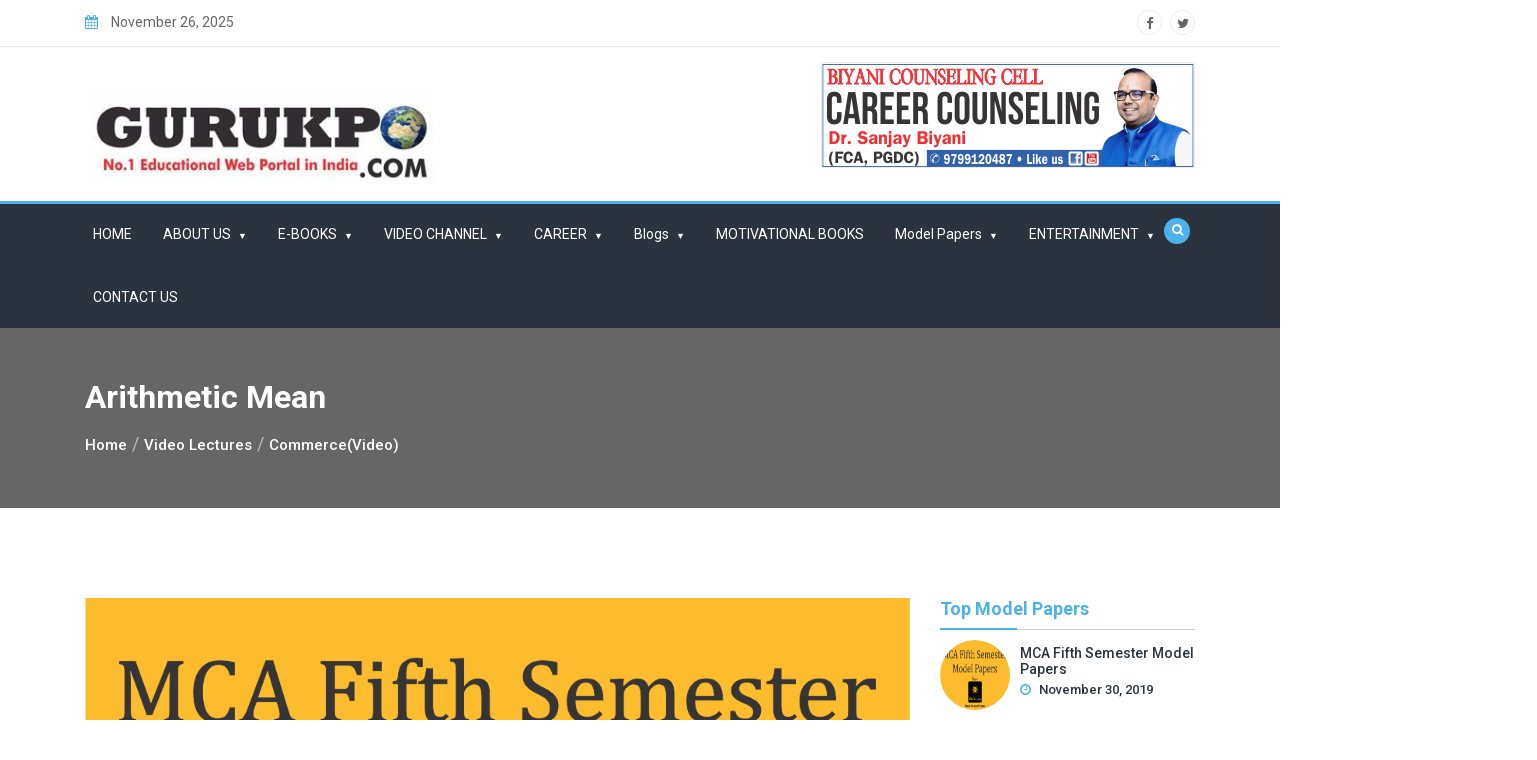

--- FILE ---
content_type: text/html; charset=UTF-8
request_url: https://www.gurukpo.com/arithmetic-mean/
body_size: 41876
content:
<!doctype html>
<html lang="en-US">
<head>
	<meta charset="UTF-8">
	<meta name="viewport" content="width=device-width, initial-scale=1">
	<link rel="profile" href="https://gmpg.org/xfn/11">

	<meta name='robots' content='index, follow, max-image-preview:large, max-snippet:-1, max-video-preview:-1' />
	<style>img:is([sizes="auto" i], [sizes^="auto," i]) { contain-intrinsic-size: 3000px 1500px }</style>
	
	<!-- This site is optimized with the Yoast SEO plugin v25.8 - https://yoast.com/wordpress/plugins/seo/ -->
	<title>Arithmetic Mean | Free Study Notes for MBA MCA BBA BCA BA BSc BCOM MCOM MSc</title>
	<link rel="canonical" href="https://www.gurukpo.com/arithmetic-mean/" />
	<meta property="og:locale" content="en_US" />
	<meta property="og:type" content="article" />
	<meta property="og:title" content="Arithmetic Mean | Free Study Notes for MBA MCA BBA BCA BA BSc BCOM MCOM MSc" />
	<meta property="og:description" content="This Lecture is presented by Dr. Archana Dusad , Asst. Prof. , Biyani girls colleges. Arithmetic mean may be defined as total sum of all observation to be divided by total &hellip;" />
	<meta property="og:url" content="https://www.gurukpo.com/arithmetic-mean/" />
	<meta property="og:site_name" content="Free Study Notes for MBA MCA BBA BCA BA BSc BCOM MCOM MSc" />
	<meta property="article:publisher" content="https://www.facebook.com/BiyaniGuruKpo" />
	<meta property="article:published_time" content="2016-03-15T05:36:06+00:00" />
	<meta name="twitter:card" content="summary_large_image" />
	<meta name="twitter:label1" content="Written by" />
	<meta name="twitter:data1" content="" />
	<script type="application/ld+json" class="yoast-schema-graph">{"@context":"https://schema.org","@graph":[{"@type":"Article","@id":"https://www.gurukpo.com/arithmetic-mean/#article","isPartOf":{"@id":"https://www.gurukpo.com/arithmetic-mean/"},"author":{"name":"","@id":""},"headline":"Arithmetic Mean","datePublished":"2016-03-15T05:36:06+00:00","mainEntityOfPage":{"@id":"https://www.gurukpo.com/arithmetic-mean/"},"wordCount":34,"publisher":{"@id":"https://www.gurukpo.com/#organization"},"articleSection":["Accountancy &amp; Business Statistics I Year (Video)","BCom I (Video)","BCom(Video)","Commerce(Video)"],"inLanguage":"en-US"},{"@type":"WebPage","@id":"https://www.gurukpo.com/arithmetic-mean/","url":"https://www.gurukpo.com/arithmetic-mean/","name":"Arithmetic Mean | Free Study Notes for MBA MCA BBA BCA BA BSc BCOM MCOM MSc","isPartOf":{"@id":"https://www.gurukpo.com/#website"},"datePublished":"2016-03-15T05:36:06+00:00","breadcrumb":{"@id":"https://www.gurukpo.com/arithmetic-mean/#breadcrumb"},"inLanguage":"en-US","potentialAction":[{"@type":"ReadAction","target":["https://www.gurukpo.com/arithmetic-mean/"]}]},{"@type":"BreadcrumbList","@id":"https://www.gurukpo.com/arithmetic-mean/#breadcrumb","itemListElement":[{"@type":"ListItem","position":1,"name":"Home","item":"https://www.gurukpo.com/"},{"@type":"ListItem","position":2,"name":"Arithmetic Mean"}]},{"@type":"WebSite","@id":"https://www.gurukpo.com/#website","url":"https://www.gurukpo.com/","name":"Free Study Notes for MBA MCA BBA BCA BA BSc BCOM MCOM MSc","description":"Free Educational Notes, Video Lectures and Study Material. Download PDF Notes","publisher":{"@id":"https://www.gurukpo.com/#organization"},"potentialAction":[{"@type":"SearchAction","target":{"@type":"EntryPoint","urlTemplate":"https://www.gurukpo.com/?s={search_term_string}"},"query-input":{"@type":"PropertyValueSpecification","valueRequired":true,"valueName":"search_term_string"}}],"inLanguage":"en-US"},{"@type":"Organization","@id":"https://www.gurukpo.com/#organization","name":"Gurukpo","url":"https://www.gurukpo.com/","logo":{"@type":"ImageObject","inLanguage":"en-US","@id":"https://www.gurukpo.com/#/schema/logo/image/","url":"https://www.gurukpo.com/wp-content/uploads/2015/07/gurukpo_logo.jpg","contentUrl":"https://www.gurukpo.com/wp-content/uploads/2015/07/gurukpo_logo.jpg","width":951,"height":262,"caption":"Gurukpo"},"image":{"@id":"https://www.gurukpo.com/#/schema/logo/image/"},"sameAs":["https://www.facebook.com/BiyaniGuruKpo","https://www.instagram.com/gurukpo/","https://www.youtube.com/user/gurukpobiyanicollege"]},{"@type":"Person","@id":"","url":"https://www.gurukpo.com/author/"}]}</script>
	<!-- / Yoast SEO plugin. -->


<link rel='dns-prefetch' href='//fonts.googleapis.com' />
<link rel="alternate" type="application/rss+xml" title="Free Study Notes for MBA MCA BBA BCA BA BSc BCOM MCOM MSc &raquo; Feed" href="https://www.gurukpo.com/feed/" />
<link rel="alternate" type="application/rss+xml" title="Free Study Notes for MBA MCA BBA BCA BA BSc BCOM MCOM MSc &raquo; Comments Feed" href="https://www.gurukpo.com/comments/feed/" />
<script type="text/javascript">
/* <![CDATA[ */
window._wpemojiSettings = {"baseUrl":"https:\/\/s.w.org\/images\/core\/emoji\/15.0.3\/72x72\/","ext":".png","svgUrl":"https:\/\/s.w.org\/images\/core\/emoji\/15.0.3\/svg\/","svgExt":".svg","source":{"concatemoji":"https:\/\/www.gurukpo.com\/wp-includes\/js\/wp-emoji-release.min.js?ver=6.7.3"}};
/*! This file is auto-generated */
!function(i,n){var o,s,e;function c(e){try{var t={supportTests:e,timestamp:(new Date).valueOf()};sessionStorage.setItem(o,JSON.stringify(t))}catch(e){}}function p(e,t,n){e.clearRect(0,0,e.canvas.width,e.canvas.height),e.fillText(t,0,0);var t=new Uint32Array(e.getImageData(0,0,e.canvas.width,e.canvas.height).data),r=(e.clearRect(0,0,e.canvas.width,e.canvas.height),e.fillText(n,0,0),new Uint32Array(e.getImageData(0,0,e.canvas.width,e.canvas.height).data));return t.every(function(e,t){return e===r[t]})}function u(e,t,n){switch(t){case"flag":return n(e,"\ud83c\udff3\ufe0f\u200d\u26a7\ufe0f","\ud83c\udff3\ufe0f\u200b\u26a7\ufe0f")?!1:!n(e,"\ud83c\uddfa\ud83c\uddf3","\ud83c\uddfa\u200b\ud83c\uddf3")&&!n(e,"\ud83c\udff4\udb40\udc67\udb40\udc62\udb40\udc65\udb40\udc6e\udb40\udc67\udb40\udc7f","\ud83c\udff4\u200b\udb40\udc67\u200b\udb40\udc62\u200b\udb40\udc65\u200b\udb40\udc6e\u200b\udb40\udc67\u200b\udb40\udc7f");case"emoji":return!n(e,"\ud83d\udc26\u200d\u2b1b","\ud83d\udc26\u200b\u2b1b")}return!1}function f(e,t,n){var r="undefined"!=typeof WorkerGlobalScope&&self instanceof WorkerGlobalScope?new OffscreenCanvas(300,150):i.createElement("canvas"),a=r.getContext("2d",{willReadFrequently:!0}),o=(a.textBaseline="top",a.font="600 32px Arial",{});return e.forEach(function(e){o[e]=t(a,e,n)}),o}function t(e){var t=i.createElement("script");t.src=e,t.defer=!0,i.head.appendChild(t)}"undefined"!=typeof Promise&&(o="wpEmojiSettingsSupports",s=["flag","emoji"],n.supports={everything:!0,everythingExceptFlag:!0},e=new Promise(function(e){i.addEventListener("DOMContentLoaded",e,{once:!0})}),new Promise(function(t){var n=function(){try{var e=JSON.parse(sessionStorage.getItem(o));if("object"==typeof e&&"number"==typeof e.timestamp&&(new Date).valueOf()<e.timestamp+604800&&"object"==typeof e.supportTests)return e.supportTests}catch(e){}return null}();if(!n){if("undefined"!=typeof Worker&&"undefined"!=typeof OffscreenCanvas&&"undefined"!=typeof URL&&URL.createObjectURL&&"undefined"!=typeof Blob)try{var e="postMessage("+f.toString()+"("+[JSON.stringify(s),u.toString(),p.toString()].join(",")+"));",r=new Blob([e],{type:"text/javascript"}),a=new Worker(URL.createObjectURL(r),{name:"wpTestEmojiSupports"});return void(a.onmessage=function(e){c(n=e.data),a.terminate(),t(n)})}catch(e){}c(n=f(s,u,p))}t(n)}).then(function(e){for(var t in e)n.supports[t]=e[t],n.supports.everything=n.supports.everything&&n.supports[t],"flag"!==t&&(n.supports.everythingExceptFlag=n.supports.everythingExceptFlag&&n.supports[t]);n.supports.everythingExceptFlag=n.supports.everythingExceptFlag&&!n.supports.flag,n.DOMReady=!1,n.readyCallback=function(){n.DOMReady=!0}}).then(function(){return e}).then(function(){var e;n.supports.everything||(n.readyCallback(),(e=n.source||{}).concatemoji?t(e.concatemoji):e.wpemoji&&e.twemoji&&(t(e.twemoji),t(e.wpemoji)))}))}((window,document),window._wpemojiSettings);
/* ]]> */
</script>
<style id='wp-emoji-styles-inline-css' type='text/css'>

	img.wp-smiley, img.emoji {
		display: inline !important;
		border: none !important;
		box-shadow: none !important;
		height: 1em !important;
		width: 1em !important;
		margin: 0 0.07em !important;
		vertical-align: -0.1em !important;
		background: none !important;
		padding: 0 !important;
	}
</style>
<link rel='stylesheet' id='wp-block-library-css' href='https://www.gurukpo.com/wp-includes/css/dist/block-library/style.min.css?ver=6.7.3' type='text/css' media='all' />
<link rel='stylesheet' id='dashicons-css' href='https://www.gurukpo.com/wp-includes/css/dashicons.min.css?ver=6.7.3' type='text/css' media='all' />
<link rel='stylesheet' id='getwid-megamenu-block-style-css' href='https://www.gurukpo.com/wp-content/plugins/getwid-megamenu/build/style-index.css?ver=1.0.7' type='text/css' media='all' />
<style id='classic-theme-styles-inline-css' type='text/css'>
/*! This file is auto-generated */
.wp-block-button__link{color:#fff;background-color:#32373c;border-radius:9999px;box-shadow:none;text-decoration:none;padding:calc(.667em + 2px) calc(1.333em + 2px);font-size:1.125em}.wp-block-file__button{background:#32373c;color:#fff;text-decoration:none}
</style>
<style id='global-styles-inline-css' type='text/css'>
:root{--wp--preset--aspect-ratio--square: 1;--wp--preset--aspect-ratio--4-3: 4/3;--wp--preset--aspect-ratio--3-4: 3/4;--wp--preset--aspect-ratio--3-2: 3/2;--wp--preset--aspect-ratio--2-3: 2/3;--wp--preset--aspect-ratio--16-9: 16/9;--wp--preset--aspect-ratio--9-16: 9/16;--wp--preset--color--black: #000000;--wp--preset--color--cyan-bluish-gray: #abb8c3;--wp--preset--color--white: #ffffff;--wp--preset--color--pale-pink: #f78da7;--wp--preset--color--vivid-red: #cf2e2e;--wp--preset--color--luminous-vivid-orange: #ff6900;--wp--preset--color--luminous-vivid-amber: #fcb900;--wp--preset--color--light-green-cyan: #7bdcb5;--wp--preset--color--vivid-green-cyan: #00d084;--wp--preset--color--pale-cyan-blue: #8ed1fc;--wp--preset--color--vivid-cyan-blue: #0693e3;--wp--preset--color--vivid-purple: #9b51e0;--wp--preset--gradient--vivid-cyan-blue-to-vivid-purple: linear-gradient(135deg,rgba(6,147,227,1) 0%,rgb(155,81,224) 100%);--wp--preset--gradient--light-green-cyan-to-vivid-green-cyan: linear-gradient(135deg,rgb(122,220,180) 0%,rgb(0,208,130) 100%);--wp--preset--gradient--luminous-vivid-amber-to-luminous-vivid-orange: linear-gradient(135deg,rgba(252,185,0,1) 0%,rgba(255,105,0,1) 100%);--wp--preset--gradient--luminous-vivid-orange-to-vivid-red: linear-gradient(135deg,rgba(255,105,0,1) 0%,rgb(207,46,46) 100%);--wp--preset--gradient--very-light-gray-to-cyan-bluish-gray: linear-gradient(135deg,rgb(238,238,238) 0%,rgb(169,184,195) 100%);--wp--preset--gradient--cool-to-warm-spectrum: linear-gradient(135deg,rgb(74,234,220) 0%,rgb(151,120,209) 20%,rgb(207,42,186) 40%,rgb(238,44,130) 60%,rgb(251,105,98) 80%,rgb(254,248,76) 100%);--wp--preset--gradient--blush-light-purple: linear-gradient(135deg,rgb(255,206,236) 0%,rgb(152,150,240) 100%);--wp--preset--gradient--blush-bordeaux: linear-gradient(135deg,rgb(254,205,165) 0%,rgb(254,45,45) 50%,rgb(107,0,62) 100%);--wp--preset--gradient--luminous-dusk: linear-gradient(135deg,rgb(255,203,112) 0%,rgb(199,81,192) 50%,rgb(65,88,208) 100%);--wp--preset--gradient--pale-ocean: linear-gradient(135deg,rgb(255,245,203) 0%,rgb(182,227,212) 50%,rgb(51,167,181) 100%);--wp--preset--gradient--electric-grass: linear-gradient(135deg,rgb(202,248,128) 0%,rgb(113,206,126) 100%);--wp--preset--gradient--midnight: linear-gradient(135deg,rgb(2,3,129) 0%,rgb(40,116,252) 100%);--wp--preset--font-size--small: 13px;--wp--preset--font-size--medium: 20px;--wp--preset--font-size--large: 36px;--wp--preset--font-size--x-large: 42px;--wp--preset--spacing--20: 0.44rem;--wp--preset--spacing--30: 0.67rem;--wp--preset--spacing--40: 1rem;--wp--preset--spacing--50: 1.5rem;--wp--preset--spacing--60: 2.25rem;--wp--preset--spacing--70: 3.38rem;--wp--preset--spacing--80: 5.06rem;--wp--preset--shadow--natural: 6px 6px 9px rgba(0, 0, 0, 0.2);--wp--preset--shadow--deep: 12px 12px 50px rgba(0, 0, 0, 0.4);--wp--preset--shadow--sharp: 6px 6px 0px rgba(0, 0, 0, 0.2);--wp--preset--shadow--outlined: 6px 6px 0px -3px rgba(255, 255, 255, 1), 6px 6px rgba(0, 0, 0, 1);--wp--preset--shadow--crisp: 6px 6px 0px rgba(0, 0, 0, 1);}:where(.is-layout-flex){gap: 0.5em;}:where(.is-layout-grid){gap: 0.5em;}body .is-layout-flex{display: flex;}.is-layout-flex{flex-wrap: wrap;align-items: center;}.is-layout-flex > :is(*, div){margin: 0;}body .is-layout-grid{display: grid;}.is-layout-grid > :is(*, div){margin: 0;}:where(.wp-block-columns.is-layout-flex){gap: 2em;}:where(.wp-block-columns.is-layout-grid){gap: 2em;}:where(.wp-block-post-template.is-layout-flex){gap: 1.25em;}:where(.wp-block-post-template.is-layout-grid){gap: 1.25em;}.has-black-color{color: var(--wp--preset--color--black) !important;}.has-cyan-bluish-gray-color{color: var(--wp--preset--color--cyan-bluish-gray) !important;}.has-white-color{color: var(--wp--preset--color--white) !important;}.has-pale-pink-color{color: var(--wp--preset--color--pale-pink) !important;}.has-vivid-red-color{color: var(--wp--preset--color--vivid-red) !important;}.has-luminous-vivid-orange-color{color: var(--wp--preset--color--luminous-vivid-orange) !important;}.has-luminous-vivid-amber-color{color: var(--wp--preset--color--luminous-vivid-amber) !important;}.has-light-green-cyan-color{color: var(--wp--preset--color--light-green-cyan) !important;}.has-vivid-green-cyan-color{color: var(--wp--preset--color--vivid-green-cyan) !important;}.has-pale-cyan-blue-color{color: var(--wp--preset--color--pale-cyan-blue) !important;}.has-vivid-cyan-blue-color{color: var(--wp--preset--color--vivid-cyan-blue) !important;}.has-vivid-purple-color{color: var(--wp--preset--color--vivid-purple) !important;}.has-black-background-color{background-color: var(--wp--preset--color--black) !important;}.has-cyan-bluish-gray-background-color{background-color: var(--wp--preset--color--cyan-bluish-gray) !important;}.has-white-background-color{background-color: var(--wp--preset--color--white) !important;}.has-pale-pink-background-color{background-color: var(--wp--preset--color--pale-pink) !important;}.has-vivid-red-background-color{background-color: var(--wp--preset--color--vivid-red) !important;}.has-luminous-vivid-orange-background-color{background-color: var(--wp--preset--color--luminous-vivid-orange) !important;}.has-luminous-vivid-amber-background-color{background-color: var(--wp--preset--color--luminous-vivid-amber) !important;}.has-light-green-cyan-background-color{background-color: var(--wp--preset--color--light-green-cyan) !important;}.has-vivid-green-cyan-background-color{background-color: var(--wp--preset--color--vivid-green-cyan) !important;}.has-pale-cyan-blue-background-color{background-color: var(--wp--preset--color--pale-cyan-blue) !important;}.has-vivid-cyan-blue-background-color{background-color: var(--wp--preset--color--vivid-cyan-blue) !important;}.has-vivid-purple-background-color{background-color: var(--wp--preset--color--vivid-purple) !important;}.has-black-border-color{border-color: var(--wp--preset--color--black) !important;}.has-cyan-bluish-gray-border-color{border-color: var(--wp--preset--color--cyan-bluish-gray) !important;}.has-white-border-color{border-color: var(--wp--preset--color--white) !important;}.has-pale-pink-border-color{border-color: var(--wp--preset--color--pale-pink) !important;}.has-vivid-red-border-color{border-color: var(--wp--preset--color--vivid-red) !important;}.has-luminous-vivid-orange-border-color{border-color: var(--wp--preset--color--luminous-vivid-orange) !important;}.has-luminous-vivid-amber-border-color{border-color: var(--wp--preset--color--luminous-vivid-amber) !important;}.has-light-green-cyan-border-color{border-color: var(--wp--preset--color--light-green-cyan) !important;}.has-vivid-green-cyan-border-color{border-color: var(--wp--preset--color--vivid-green-cyan) !important;}.has-pale-cyan-blue-border-color{border-color: var(--wp--preset--color--pale-cyan-blue) !important;}.has-vivid-cyan-blue-border-color{border-color: var(--wp--preset--color--vivid-cyan-blue) !important;}.has-vivid-purple-border-color{border-color: var(--wp--preset--color--vivid-purple) !important;}.has-vivid-cyan-blue-to-vivid-purple-gradient-background{background: var(--wp--preset--gradient--vivid-cyan-blue-to-vivid-purple) !important;}.has-light-green-cyan-to-vivid-green-cyan-gradient-background{background: var(--wp--preset--gradient--light-green-cyan-to-vivid-green-cyan) !important;}.has-luminous-vivid-amber-to-luminous-vivid-orange-gradient-background{background: var(--wp--preset--gradient--luminous-vivid-amber-to-luminous-vivid-orange) !important;}.has-luminous-vivid-orange-to-vivid-red-gradient-background{background: var(--wp--preset--gradient--luminous-vivid-orange-to-vivid-red) !important;}.has-very-light-gray-to-cyan-bluish-gray-gradient-background{background: var(--wp--preset--gradient--very-light-gray-to-cyan-bluish-gray) !important;}.has-cool-to-warm-spectrum-gradient-background{background: var(--wp--preset--gradient--cool-to-warm-spectrum) !important;}.has-blush-light-purple-gradient-background{background: var(--wp--preset--gradient--blush-light-purple) !important;}.has-blush-bordeaux-gradient-background{background: var(--wp--preset--gradient--blush-bordeaux) !important;}.has-luminous-dusk-gradient-background{background: var(--wp--preset--gradient--luminous-dusk) !important;}.has-pale-ocean-gradient-background{background: var(--wp--preset--gradient--pale-ocean) !important;}.has-electric-grass-gradient-background{background: var(--wp--preset--gradient--electric-grass) !important;}.has-midnight-gradient-background{background: var(--wp--preset--gradient--midnight) !important;}.has-small-font-size{font-size: var(--wp--preset--font-size--small) !important;}.has-medium-font-size{font-size: var(--wp--preset--font-size--medium) !important;}.has-large-font-size{font-size: var(--wp--preset--font-size--large) !important;}.has-x-large-font-size{font-size: var(--wp--preset--font-size--x-large) !important;}
:where(.wp-block-post-template.is-layout-flex){gap: 1.25em;}:where(.wp-block-post-template.is-layout-grid){gap: 1.25em;}
:where(.wp-block-columns.is-layout-flex){gap: 2em;}:where(.wp-block-columns.is-layout-grid){gap: 2em;}
:root :where(.wp-block-pullquote){font-size: 1.5em;line-height: 1.6;}
</style>
<link rel='stylesheet' id='google-font-css' href='https://fonts.googleapis.com/css?family=Roboto%3A300%2C400%2C500%2C700&#038;ver=6.7.3' type='text/css' media='all' />
<link rel='stylesheet' id='google-font-section-title-css' href='https://fonts.googleapis.com/css?family=Roboto%3A300%2C400%2C500%2C700&#038;ver=6.7.3' type='text/css' media='all' />
<link rel='stylesheet' id='google-font-section-description-css' href='https://fonts.googleapis.com/css?family=Roboto%3A300%2C400%2C500%2C700&#038;ver=6.7.3' type='text/css' media='all' />
<link rel='stylesheet' id='bootstrap-css' href='https://www.gurukpo.com/wp-content/themes/best-news/assets/css/bootstrap.css?ver=4.0.0' type='text/css' media='all' />
<link rel='stylesheet' id='animate-css' href='https://www.gurukpo.com/wp-content/themes/best-news/assets/css/animate.css?ver=1.0.0' type='text/css' media='all' />
<link rel='stylesheet' id='font-awesome-css' href='https://www.gurukpo.com/wp-content/themes/best-news/assets/css/font-awesome.css?ver=4.7.0' type='text/css' media='all' />
<link rel='stylesheet' id='jquery-fancybox-css' href='https://www.gurukpo.com/wp-content/themes/best-news/assets/css/jquery.fancybox.css?ver=1.0.0' type='text/css' media='all' />
<link rel='stylesheet' id='magnific-popup-css' href='https://www.gurukpo.com/wp-content/themes/best-news/assets/css/magnific-popup.css?ver=1.0.0' type='text/css' media='all' />
<link rel='stylesheet' id='slicknav-css' href='https://www.gurukpo.com/wp-content/themes/best-news/assets/css/slicknav.css?ver=1.0.10' type='text/css' media='all' />
<link rel='stylesheet' id='owl-carousel-css' href='https://www.gurukpo.com/wp-content/themes/best-news/assets/css/owl-carousel.css?ver=2.2.1' type='text/css' media='all' />
<link rel='stylesheet' id='best-news-reset-css' href='https://www.gurukpo.com/wp-content/themes/best-news/assets/css/reset.css?ver=1.0.0' type='text/css' media='all' />
<link rel='stylesheet' id='best-news-style-css' href='https://www.gurukpo.com/wp-content/themes/best-news/style.css?ver=6.7.3' type='text/css' media='all' />
<link rel='stylesheet' id='best-news-responsive-css' href='https://www.gurukpo.com/wp-content/themes/best-news/assets/css/responsive.css?ver=1.0.0' type='text/css' media='all' />
<script type="text/javascript" src="https://www.gurukpo.com/wp-includes/js/jquery/jquery.min.js?ver=3.7.1" id="jquery-core-js"></script>
<script type="text/javascript" src="https://www.gurukpo.com/wp-includes/js/jquery/jquery-migrate.min.js?ver=3.4.1" id="jquery-migrate-js"></script>
<link rel="https://api.w.org/" href="https://www.gurukpo.com/wp-json/" /><link rel="alternate" title="JSON" type="application/json" href="https://www.gurukpo.com/wp-json/wp/v2/posts/6292" /><link rel="EditURI" type="application/rsd+xml" title="RSD" href="https://www.gurukpo.com/xmlrpc.php?rsd" />
<meta name="generator" content="WordPress 6.7.3" />
<link rel='shortlink' href='https://www.gurukpo.com/?p=6292' />
<link rel="alternate" title="oEmbed (JSON)" type="application/json+oembed" href="https://www.gurukpo.com/wp-json/oembed/1.0/embed?url=https%3A%2F%2Fwww.gurukpo.com%2Farithmetic-mean%2F" />
<link rel="alternate" title="oEmbed (XML)" type="text/xml+oembed" href="https://www.gurukpo.com/wp-json/oembed/1.0/embed?url=https%3A%2F%2Fwww.gurukpo.com%2Farithmetic-mean%2F&#038;format=xml" />
<div style="position:absolute; left:-5500px;">
<h3>Casino de miami florida.</h3>

<p>	
<ol>
    <li>
        <a href="https://www.gurukpo.com/top-10-online-bingo-sites/">Top 10 Online Bingo Sites</a>: Por lo tanto, sus opciones son limitadas cuando se trata de encontrar una ventaja.
    </li>
    <li>
        <a href="https://www.gurukpo.com/online-blackjack-with-live-dealers-new-zealand/">Online Blackjack With Live Dealers New Zealand</a> - Algunas de estas podrÃ­an ser pistas de carreras que tambiÃ©n transmiten simultÃ¡neamente carreras desde otros lugares.
    </li>
    <li>
        <a href="https://www.gurukpo.com/no-deposit-real-money-casinos/">No Deposit Real Money Casinos</a>: Esto significa que puede ponerse en contacto con el equipo de soporte en cualquier momento del dÃ­a o de la noche.
    </li>
</ol>
</p>

<h3>Reglas blackjack 21.</h3>

<p>
    <dl>
  <dt><a href="https://www.gurukpo.com/honest-online-casinos-australia/">Honest Online Casinos Australia</a></dt>
    <dd>Con estas variantes de juego, los jugadores pueden disfrutar de un pequeÃ±o giro en el juego sin dejar de lado la increÃ­ble emociÃ³n de los dados..</dd>
  <dt><a href="https://www.gurukpo.com/best-no-deposit-bonus-casinos-uk/">Best No Deposit Bonus Casinos Uk</a></dt>
    <dd>Las tarjetas de dÃ©bito funcionan de manera similar en la mayorÃ­a de los sitios de casino.</dd>
    <dd>Observe que la imagen de dispersiÃ³n utilizada en Tower Quest es una bonificaciÃ³n de mago malvado, dispersiÃ³n de pociÃ³n roja y dispersiÃ³n de pociÃ³n azul, estos sÃ­mbolos se pagan si hay mÃºltiplos en cualquier lugar.</dd>
</dl>
</p>

<h3>Como se juega la ruleta en casino.</h3>

<p>
<a href="https://www.gurukpo.com/casino-in-dublin-ireland/">Casino In Dublin Ireland</a></br>
Hay muchas personas que afirman que los jugadores mÃ¡s jÃ³venes pueden salirse con la suya porque no hay juegos con crupier en vivo en Kickapoo Lucky Eagle Casino.</br>
<a href="https://www.gurukpo.com/slot-crown-gems-by-barcrest-demo-free-play/">Slot Crown Gems By Barcrest Demo Free Play</a></br>
Actualmente, el sitio Parx ofrece una guÃ­a detallada de apuestas deportivas, aunque podrÃ­a agregar mÃ¡s pÃ¡ginas para juegos de casino en lÃ­nea.</br>
<a href="https://www.gurukpo.com/vulkan-olimp-casino-no-deposit-bonus-100-free-spins/">Vulkan Olimp Casino No Deposit Bonus 100 Free Spins</a></br>
</p>



</div>	<style type="text/css">
	
	/*Google Font family */
	
	
		
</style>
<link rel="icon" href="https://www.gurukpo.com/wp-content/uploads/2020/05/cropped-gurukpo_logo-150x102.jpg" sizes="32x32" />
<link rel="icon" href="https://www.gurukpo.com/wp-content/uploads/2020/05/cropped-gurukpo_logo.jpg" sizes="192x192" />
<link rel="apple-touch-icon" href="https://www.gurukpo.com/wp-content/uploads/2020/05/cropped-gurukpo_logo.jpg" />
<meta name="msapplication-TileImage" content="https://www.gurukpo.com/wp-content/uploads/2020/05/cropped-gurukpo_logo.jpg" />
</head>

<body class="post-template-default single single-post postid-6292 single-format-standard wp-custom-logo no-sidebar">
<a class="skip-link screen-reader-text" href="#content">Skip to content</a>
<div id="content" class="site-content">
	<!-- preloader -->
		<!-- End preloader -->
	<!-- Start Header -->
	<header class="header">
		<!-- Start Topbar -->
					<div class="topbar">
				<div class="container">
					<div class="row">
						<div class="col-lg-8 col-12">
							<!-- Date Time -->
							<ul class="date-time">
																								<li><i class="fa fa-calendar"></i> November 26, 2025</li>
															</ul>
							<!--/ End Date Time -->
						</div>
													<div class="col-lg-4 col-12">
								<div class="top-right">
									<!-- Social -->
									<ul class="header-social">
														<li><a href="#"><i class="fa fa-facebook"></i></a></li>
								<li><a href="#"><i class="fa fa-twitter"></i></a></li>
													</ul>
									<!-- End Social -->
								</div>
							</div>
											</div>
				</div>
			</div>
				<!--/ End Topbar -->
		<!-- Header Inner -->
		<div class="header-inner">
			<div class="container">
				<div class="row">
					<div class="col-lg-4 col-md-12 col-12">
						<div class="logo">
							<div class="text-logo">
								<a href="https://www.gurukpo.com/" class="custom-logo-link" rel="home"><img width="370" height="102" src="https://www.gurukpo.com/wp-content/uploads/2020/05/cropped-gurukpo_logo.jpg" class="custom-logo" alt="Free Study Notes for MBA MCA BBA BCA BA BSc BCOM MCOM MSc" decoding="async" /></a>							</div>
						</div>
						
						<div class="mobile-nav"></div>
					</div>
											<div class="col-lg-8 col-md-12 col-12">
							<div class="advertise right">
														<a href="" target = "_blank"><img src="https://www.gurukpo.com/wp-content/uploads/2020/05/counseling-Banner.png" ></a>
							</div>
						</div>
									</div>
			</div>
		</div>
		<!--/ End Header Inner -->
		<!-- Main Menu -->
		<div class="main-menu">
			<div class="container">
				<div class="row">
					<div class="col-12">
						<!-- Main Menu -->
						<nav class="navbar navbar-expand-lg">
							<div class="navbar-collapse"><ul id="menu-main_menu" class="nav menu navbar-nav"><li itemscope="itemscope" itemtype="https://www.schema.org/SiteNavigationElement" id="menu-item-7727" class="menu-item menu-item-type-custom menu-item-object-custom menu-item-home nav-item menu-item-7727"><a title="HOME" href="https://www.gurukpo.com/" class="nav-link">HOME</a></li>
<li itemscope="itemscope" itemtype="https://www.schema.org/SiteNavigationElement" id="menu-item-110" class="menu-item menu-item-type-post_type menu-item-object-page menu-item-has-children nav-item menu-item-110"><a title="ABOUT US" href="https://www.gurukpo.com/about-us/" data-toggle="dropdown-toggle" class="nav-link" aria-haspopup="true" class="nav-link">ABOUT US</a>
<ul role="menu" class="dropdown" >
	<li itemscope="itemscope" itemtype="https://www.schema.org/SiteNavigationElement" id="menu-item-7728" class="menu-item menu-item-type-custom menu-item-object-custom nav-item menu-item-7728"><a title="BOARD OF STUDIES" href="https://www.gurukpo.com/board-of-studies/" class="dropdown-item" aria-haspopup="true" class="nav-link">BOARD OF STUDIES</a></li>
</ul>
</li>
<li itemscope="itemscope" itemtype="https://www.schema.org/SiteNavigationElement" id="menu-item-45" class="menu-item menu-item-type-taxonomy menu-item-object-category menu-item-has-children nav-item menu-item-45"><a title="E-BOOKS" href="https://www.gurukpo.com/category/e-books/" data-toggle="dropdown-toggle" class="nav-link" aria-haspopup="true" class="nav-link">E-BOOKS</a>
<ul role="menu" class="dropdown" >
	<li itemscope="itemscope" itemtype="https://www.schema.org/SiteNavigationElement" id="menu-item-46" class="menu-item menu-item-type-taxonomy menu-item-object-category menu-item-has-children nav-item menu-item-46"><a title="MBA (Think-Tank)" href="https://www.gurukpo.com/category/e-books/mba/" class="dropdown-item" aria-haspopup="true" class="nav-link">MBA (Think-Tank)</a>
	<ul role="menu" class="dropdown" >
		<li itemscope="itemscope" itemtype="https://www.schema.org/SiteNavigationElement" id="menu-item-2471" class="menu-item menu-item-type-taxonomy menu-item-object-category menu-item-has-children nav-item menu-item-2471"><a title="MBA I SEM (THINK-TANK)" href="https://www.gurukpo.com/category/e-books/mba/mba-1-sem-think-tank/" class="dropdown-item" aria-haspopup="true" class="nav-link">MBA I SEM (THINK-TANK)</a>
		<ul role="menu" class="dropdown" >
			<li itemscope="itemscope" itemtype="https://www.schema.org/SiteNavigationElement" id="menu-item-5138" class="menu-item menu-item-type-taxonomy menu-item-object-category nav-item menu-item-5138"><a title="Fundamental of Management (THINK-TANK)" href="https://www.gurukpo.com/category/e-books/mba/mba-1-sem-think-tank/fundamental-of-management-think-tank/" class="dropdown-item" aria-haspopup="true" class="nav-link">Fundamental of Management (THINK-TANK)</a></li>
			<li itemscope="itemscope" itemtype="https://www.schema.org/SiteNavigationElement" id="menu-item-5134" class="menu-item menu-item-type-taxonomy menu-item-object-category nav-item menu-item-5134"><a title="IT for Management (THINK-TANK)" href="https://www.gurukpo.com/category/e-books/mba/mba-1-sem-think-tank/it-for-management-think-tank/" class="dropdown-item" aria-haspopup="true" class="nav-link">IT for Management (THINK-TANK)</a></li>
			<li itemscope="itemscope" itemtype="https://www.schema.org/SiteNavigationElement" id="menu-item-8189" class="menu-item menu-item-type-custom menu-item-object-custom nav-item menu-item-8189"><a title="MANAGERIAL ECONOMICS" href="https://www.gurukpo.com/wp-content/uploads/2024/01/Managerial-Economics-MBA-1.pdf" class="dropdown-item" aria-haspopup="true" class="nav-link">MANAGERIAL ECONOMICS</a></li>
			<li itemscope="itemscope" itemtype="https://www.schema.org/SiteNavigationElement" id="menu-item-5131" class="menu-item menu-item-type-taxonomy menu-item-object-category nav-item menu-item-5131"><a title="Business Management and Statics (THINK-TANK)" href="https://www.gurukpo.com/category/e-books/mba/mba-1-sem-think-tank/business-management-and-statics-think-tank/" class="dropdown-item" aria-haspopup="true" class="nav-link">Business Management and Statics (THINK-TANK)</a></li>
			<li itemscope="itemscope" itemtype="https://www.schema.org/SiteNavigationElement" id="menu-item-5191" class="menu-item menu-item-type-taxonomy menu-item-object-category nav-item menu-item-5191"><a title="Business Environment (THINK-TANK)" href="https://www.gurukpo.com/category/e-books/mba/mba-1-sem-think-tank/business-environment-think-tank/" class="dropdown-item" aria-haspopup="true" class="nav-link">Business Environment (THINK-TANK)</a></li>
			<li itemscope="itemscope" itemtype="https://www.schema.org/SiteNavigationElement" id="menu-item-5137" class="menu-item menu-item-type-taxonomy menu-item-object-category nav-item menu-item-5137"><a title="Organization Behavior (THINK-TANK)" href="https://www.gurukpo.com/category/e-books/mba/mba-1-sem-think-tank/organization-behavior-think-tank/" class="dropdown-item" aria-haspopup="true" class="nav-link">Organization Behavior (THINK-TANK)</a></li>
			<li itemscope="itemscope" itemtype="https://www.schema.org/SiteNavigationElement" id="menu-item-5136" class="menu-item menu-item-type-taxonomy menu-item-object-category nav-item menu-item-5136"><a title="Managerial Economics (THINK-TANK)" href="https://www.gurukpo.com/category/e-books/mba/mba-1-sem-think-tank/managerial-economics-think-tank/" class="dropdown-item" aria-haspopup="true" class="nav-link">Managerial Economics (THINK-TANK)</a></li>
			<li itemscope="itemscope" itemtype="https://www.schema.org/SiteNavigationElement" id="menu-item-5133" class="menu-item menu-item-type-taxonomy menu-item-object-category nav-item menu-item-5133"><a title="Communication for Management (THINK-TANK)" href="https://www.gurukpo.com/category/e-books/mba/mba-1-sem-think-tank/communication-for-management-think-tank/" class="dropdown-item" aria-haspopup="true" class="nav-link">Communication for Management (THINK-TANK)</a></li>
			<li itemscope="itemscope" itemtype="https://www.schema.org/SiteNavigationElement" id="menu-item-5132" class="menu-item menu-item-type-taxonomy menu-item-object-category nav-item menu-item-5132"><a title="Accounting for Management (THINK-TANK)" href="https://www.gurukpo.com/category/e-books/mba/mba-1-sem-think-tank/accounting-for-management-think-tank/" class="dropdown-item" aria-haspopup="true" class="nav-link">Accounting for Management (THINK-TANK)</a></li>
			<li itemscope="itemscope" itemtype="https://www.schema.org/SiteNavigationElement" id="menu-item-8304" class="menu-item menu-item-type-custom menu-item-object-custom nav-item menu-item-8304"><a title="IT FOR MANAGERS(THINK- TANK)" href="https://www.gurukpo.com/wp-content/uploads/2025/01/Think_Tank_IT_for_Managers.pdf" class="dropdown-item" aria-haspopup="true" class="nav-link">IT FOR MANAGERS(THINK- TANK)</a></li>
			<li itemscope="itemscope" itemtype="https://www.schema.org/SiteNavigationElement" id="menu-item-5140" class="menu-item menu-item-type-taxonomy menu-item-object-category nav-item menu-item-5140"><a title="Cost Accountion for Management(THINK-TANK)" href="https://www.gurukpo.com/category/e-books/mba/mba-ii-sem-think-tank/cost-accountion-for-managementthink-tank/" class="dropdown-item" aria-haspopup="true" class="nav-link">Cost Accountion for Management(THINK-TANK)</a></li>
		</ul>
</li>
		<li itemscope="itemscope" itemtype="https://www.schema.org/SiteNavigationElement" id="menu-item-2480" class="menu-item menu-item-type-taxonomy menu-item-object-category menu-item-has-children nav-item menu-item-2480"><a title="MBA II SEM (THINK-TANK)" href="https://www.gurukpo.com/category/e-books/mba/mba-ii-sem-think-tank/" class="dropdown-item" aria-haspopup="true" class="nav-link">MBA II SEM (THINK-TANK)</a>
		<ul role="menu" class="dropdown" >
			<li itemscope="itemscope" itemtype="https://www.schema.org/SiteNavigationElement" id="menu-item-5148" class="menu-item menu-item-type-taxonomy menu-item-object-category nav-item menu-item-5148"><a title="Research Methods in Management(THINK-TANK)" href="https://www.gurukpo.com/category/e-books/mba/mba-ii-sem-think-tank/research-methods-in-managementthink-tank/" class="dropdown-item" aria-haspopup="true" class="nav-link">Research Methods in Management(THINK-TANK)</a></li>
			<li itemscope="itemscope" itemtype="https://www.schema.org/SiteNavigationElement" id="menu-item-5146" class="menu-item menu-item-type-taxonomy menu-item-object-category nav-item menu-item-5146"><a title="Operation Research(THINK-TANK)" href="https://www.gurukpo.com/category/e-books/mba/mba-ii-sem-think-tank/operation-researchthink-tank/" class="dropdown-item" aria-haspopup="true" class="nav-link">Operation Research(THINK-TANK)</a></li>
			<li itemscope="itemscope" itemtype="https://www.schema.org/SiteNavigationElement" id="menu-item-5145" class="menu-item menu-item-type-taxonomy menu-item-object-category nav-item menu-item-5145"><a title="Operation &amp; Supply Management(THINK-TANK)" href="https://www.gurukpo.com/category/e-books/mba/mba-ii-sem-think-tank/operation-supply-managementthink-tank/" class="dropdown-item" aria-haspopup="true" class="nav-link">Operation &amp; Supply Management(THINK-TANK)</a></li>
			<li itemscope="itemscope" itemtype="https://www.schema.org/SiteNavigationElement" id="menu-item-5142" class="menu-item menu-item-type-taxonomy menu-item-object-category nav-item menu-item-5142"><a title="Human Resource Management(THINK-TANK)" href="https://www.gurukpo.com/category/e-books/mba/mba-ii-sem-think-tank/human-resource-managementthink-tank/" class="dropdown-item" aria-haspopup="true" class="nav-link">Human Resource Management(THINK-TANK)</a></li>
			<li itemscope="itemscope" itemtype="https://www.schema.org/SiteNavigationElement" id="menu-item-5149" class="menu-item menu-item-type-taxonomy menu-item-object-category nav-item menu-item-5149"><a title="Financial Management(THINK-TANK)" href="https://www.gurukpo.com/category/e-books/mba/mba-ii-sem-think-tank/financial-managementthink-tank/" class="dropdown-item" aria-haspopup="true" class="nav-link">Financial Management(THINK-TANK)</a></li>
			<li itemscope="itemscope" itemtype="https://www.schema.org/SiteNavigationElement" id="menu-item-5143" class="menu-item menu-item-type-taxonomy menu-item-object-category nav-item menu-item-5143"><a title="Marketing Management(THINK-TANK)" href="https://www.gurukpo.com/category/e-books/mba/mba-ii-sem-think-tank/marketing-managementthink-tank/" class="dropdown-item" aria-haspopup="true" class="nav-link">Marketing Management(THINK-TANK)</a></li>
			<li itemscope="itemscope" itemtype="https://www.schema.org/SiteNavigationElement" id="menu-item-5144" class="menu-item menu-item-type-taxonomy menu-item-object-category nav-item menu-item-5144"><a title="New Enterprise and Innovation Management(THINK-TANK)" href="https://www.gurukpo.com/category/e-books/mba/mba-ii-sem-think-tank/new-enterprise-and-innovation-managementthink-tank/" class="dropdown-item" aria-haspopup="true" class="nav-link">New Enterprise and Innovation Management(THINK-TANK)</a></li>
		</ul>
</li>
		<li itemscope="itemscope" itemtype="https://www.schema.org/SiteNavigationElement" id="menu-item-5150" class="menu-item menu-item-type-taxonomy menu-item-object-category menu-item-has-children nav-item menu-item-5150"><a title="MBA III &amp; IV SEM FINANCE(THINK-TANK)" href="https://www.gurukpo.com/category/e-books/mba/mba-iii-sem-think-tank/" class="dropdown-item" aria-haspopup="true" class="nav-link">MBA III &amp; IV SEM FINANCE(THINK-TANK)</a>
		<ul role="menu" class="dropdown" >
			<li itemscope="itemscope" itemtype="https://www.schema.org/SiteNavigationElement" id="menu-item-5156" class="menu-item menu-item-type-taxonomy menu-item-object-category nav-item menu-item-5156"><a title="Business Ethics and Corporate Governance(THINK-TANK)" href="https://www.gurukpo.com/category/e-books/mba/mba-iii-sem-think-tank/business-ethics-and-corporate-governancethink-tank/" class="dropdown-item" aria-haspopup="true" class="nav-link">Business Ethics and Corporate Governance(THINK-TANK)</a></li>
			<li itemscope="itemscope" itemtype="https://www.schema.org/SiteNavigationElement" id="menu-item-5161" class="menu-item menu-item-type-taxonomy menu-item-object-category nav-item menu-item-5161"><a title="Business Policy &amp; Strategic Mgmt.(THINK-TANK)" href="https://www.gurukpo.com/category/e-books/mba/mba-iii-iv-sem-hrmthink-tank/business-policy-strategic-mgmt-think-tank-mba-iii-iv-sem-hrmthink-tank/" class="dropdown-item" aria-haspopup="true" class="nav-link">Business Policy &amp; Strategic Mgmt.(THINK-TANK)</a></li>
			<li itemscope="itemscope" itemtype="https://www.schema.org/SiteNavigationElement" id="menu-item-5167" class="menu-item menu-item-type-taxonomy menu-item-object-category nav-item menu-item-5167"><a title="Project Management(THINK-TANK)" href="https://www.gurukpo.com/category/e-books/mba/mba-iii-sem-think-tank/project-managementthink-tank-mba-iii-sem-think-tank/" class="dropdown-item" aria-haspopup="true" class="nav-link">Project Management(THINK-TANK)</a></li>
			<li itemscope="itemscope" itemtype="https://www.schema.org/SiteNavigationElement" id="menu-item-8367" class="menu-item menu-item-type-custom menu-item-object-custom nav-item menu-item-8367"><a title="MAC -Think Tank" href="https://www.gurukpo.com/wp-content/uploads/2025/03/Think-Tank-MAC.pdf" class="dropdown-item" aria-haspopup="true" class="nav-link">MAC -Think Tank</a></li>
			<li itemscope="itemscope" itemtype="https://www.schema.org/SiteNavigationElement" id="menu-item-8357" class="menu-item menu-item-type-custom menu-item-object-custom nav-item menu-item-8357"><a title="Think Tank-IFM" href="https://www.gurukpo.com/wp-content/uploads/2025/02/IFM-Think-Tank.pdf" class="dropdown-item" aria-haspopup="true" class="nav-link">Think Tank-IFM</a></li>
			<li itemscope="itemscope" itemtype="https://www.schema.org/SiteNavigationElement" id="menu-item-5157" class="menu-item menu-item-type-taxonomy menu-item-object-category nav-item menu-item-5157"><a title="Business laws(THINK-TANK)" href="https://www.gurukpo.com/category/e-books/mba/mba-iii-sem-think-tank/business-lawsthink-tank/" class="dropdown-item" aria-haspopup="true" class="nav-link">Business laws(THINK-TANK)</a></li>
			<li itemscope="itemscope" itemtype="https://www.schema.org/SiteNavigationElement" id="menu-item-5169" class="menu-item menu-item-type-taxonomy menu-item-object-category nav-item menu-item-5169"><a title="Banking &amp; Insurance(THINK-TANK)" href="https://www.gurukpo.com/category/e-books/mba/mba-iii-sem-think-tank/banking-insurancethink-tank/" class="dropdown-item" aria-haspopup="true" class="nav-link">Banking &amp; Insurance(THINK-TANK)</a></li>
			<li itemscope="itemscope" itemtype="https://www.schema.org/SiteNavigationElement" id="menu-item-5172" class="menu-item menu-item-type-taxonomy menu-item-object-category nav-item menu-item-5172"><a title="International Financial Management(THINK-TANK)" href="https://www.gurukpo.com/category/e-books/mba/mba-iii-sem-think-tank/international-financial-managementthink-tank/" class="dropdown-item" aria-haspopup="true" class="nav-link">International Financial Management(THINK-TANK)</a></li>
			<li itemscope="itemscope" itemtype="https://www.schema.org/SiteNavigationElement" id="menu-item-5182" class="menu-item menu-item-type-taxonomy menu-item-object-category nav-item menu-item-5182"><a title="Management of Financial Services(THINK-TANK)" href="https://www.gurukpo.com/category/e-books/mba/mba-iii-sem-think-tank/management-of-financial-servicesthink-tank/" class="dropdown-item" aria-haspopup="true" class="nav-link">Management of Financial Services(THINK-TANK)</a></li>
			<li itemscope="itemscope" itemtype="https://www.schema.org/SiteNavigationElement" id="menu-item-5179" class="menu-item menu-item-type-taxonomy menu-item-object-category nav-item menu-item-5179"><a title="Security Analysis &amp; Portfolio Management(THINK-TANK)" href="https://www.gurukpo.com/category/e-books/mba/mba-iii-sem-think-tank/security-analysis-portfolio-managementthink-tank/" class="dropdown-item" aria-haspopup="true" class="nav-link">Security Analysis &amp; Portfolio Management(THINK-TANK)</a></li>
			<li itemscope="itemscope" itemtype="https://www.schema.org/SiteNavigationElement" id="menu-item-5181" class="menu-item menu-item-type-taxonomy menu-item-object-category nav-item menu-item-5181"><a title="Project Planning &amp; Control(THINK-TANK)" href="https://www.gurukpo.com/category/e-books/mba/mba-iii-sem-think-tank/project-planning-controlthink-tank/" class="dropdown-item" aria-haspopup="true" class="nav-link">Project Planning &amp; Control(THINK-TANK)</a></li>
			<li itemscope="itemscope" itemtype="https://www.schema.org/SiteNavigationElement" id="menu-item-5170" class="menu-item menu-item-type-taxonomy menu-item-object-category nav-item menu-item-5170"><a title="Financial Derivatives(THINK-TANK)" href="https://www.gurukpo.com/category/e-books/mba/mba-iii-sem-think-tank/financial-derivativesthink-tank/" class="dropdown-item" aria-haspopup="true" class="nav-link">Financial Derivatives(THINK-TANK)</a></li>
			<li itemscope="itemscope" itemtype="https://www.schema.org/SiteNavigationElement" id="menu-item-8191" class="menu-item menu-item-type-custom menu-item-object-custom nav-item menu-item-8191"><a title="MARKETING OF FINANCIAL SERVICES(THINK TANK)" href="https://www.gurukpo.com/wp-content/uploads/2024/01/Marketing-of-Financial-Services-MBA-3.pdf" class="dropdown-item" aria-haspopup="true" class="nav-link">MARKETING OF FINANCIAL SERVICES(THINK TANK)</a></li>
		</ul>
</li>
		<li itemscope="itemscope" itemtype="https://www.schema.org/SiteNavigationElement" id="menu-item-5152" class="menu-item menu-item-type-taxonomy menu-item-object-category menu-item-has-children nav-item menu-item-5152"><a title="MBA III &amp; IV SEM MARKETING (THINK-TANK)" href="https://www.gurukpo.com/category/e-books/mba/mba-iv-sem-think-tank/" class="dropdown-item" aria-haspopup="true" class="nav-link">MBA III &amp; IV SEM MARKETING (THINK-TANK)</a>
		<ul role="menu" class="dropdown" >
			<li itemscope="itemscope" itemtype="https://www.schema.org/SiteNavigationElement" id="menu-item-5166" class="menu-item menu-item-type-taxonomy menu-item-object-category nav-item menu-item-5166"><a title="Project Management(THINK-TANK)" href="https://www.gurukpo.com/category/e-books/mba/mba-iv-sem-think-tank/project-managementthink-tank/" class="dropdown-item" aria-haspopup="true" class="nav-link">Project Management(THINK-TANK)</a></li>
			<li itemscope="itemscope" itemtype="https://www.schema.org/SiteNavigationElement" id="menu-item-5160" class="menu-item menu-item-type-taxonomy menu-item-object-category nav-item menu-item-5160"><a title="Business laws(THINK-TANK)" href="https://www.gurukpo.com/category/e-books/mba/mba-iii-iv-sem-hrmthink-tank/business-lawsthink-tank-mba-iii-iv-sem-hrmthink-tank/" class="dropdown-item" aria-haspopup="true" class="nav-link">Business laws(THINK-TANK)</a></li>
			<li itemscope="itemscope" itemtype="https://www.schema.org/SiteNavigationElement" id="menu-item-5159" class="menu-item menu-item-type-taxonomy menu-item-object-category nav-item menu-item-5159"><a title="Business Ethics and Corporate Governance(THINK-TANK)" href="https://www.gurukpo.com/category/e-books/mba/mba-iii-iv-sem-hrmthink-tank/business-ethics-and-corporate-governancethink-tank-mba-iii-iv-sem-hrmthink-tank/" class="dropdown-item" aria-haspopup="true" class="nav-link">Business Ethics and Corporate Governance(THINK-TANK)</a></li>
			<li itemscope="itemscope" itemtype="https://www.schema.org/SiteNavigationElement" id="menu-item-5158" class="menu-item menu-item-type-taxonomy menu-item-object-category nav-item menu-item-5158"><a title="Business Policy &amp; Strategic Mgmt.(THINK-TANK)" href="https://www.gurukpo.com/category/e-books/mba/mba-iii-sem-think-tank/business-policy-strategic-mgmt-think-tank/" class="dropdown-item" aria-haspopup="true" class="nav-link">Business Policy &amp; Strategic Mgmt.(THINK-TANK)</a></li>
			<li itemscope="itemscope" itemtype="https://www.schema.org/SiteNavigationElement" id="menu-item-5174" class="menu-item menu-item-type-taxonomy menu-item-object-category nav-item menu-item-5174"><a title="Sales &amp; Distribution Management(THINK-TANK)" href="https://www.gurukpo.com/category/e-books/mba/mba-iv-sem-think-tank/sales-distribution-managementthink-tank/" class="dropdown-item" aria-haspopup="true" class="nav-link">Sales &amp; Distribution Management(THINK-TANK)</a></li>
			<li itemscope="itemscope" itemtype="https://www.schema.org/SiteNavigationElement" id="menu-item-5171" class="menu-item menu-item-type-taxonomy menu-item-object-category nav-item menu-item-5171"><a title="Marketing of services(THINK-TANK)" href="https://www.gurukpo.com/category/e-books/mba/mba-iv-sem-think-tank/marketing-of-servicesthink-tank/" class="dropdown-item" aria-haspopup="true" class="nav-link">Marketing of services(THINK-TANK)</a></li>
			<li itemscope="itemscope" itemtype="https://www.schema.org/SiteNavigationElement" id="menu-item-5188" class="menu-item menu-item-type-taxonomy menu-item-object-category nav-item menu-item-5188"><a title="Business to Business Marketing(THINK-TANK)" href="https://www.gurukpo.com/category/e-books/mba/mba-iv-sem-think-tank/business-to-business-marketingthink-tank/" class="dropdown-item" aria-haspopup="true" class="nav-link">Business to Business Marketing(THINK-TANK)</a></li>
			<li itemscope="itemscope" itemtype="https://www.schema.org/SiteNavigationElement" id="menu-item-5183" class="menu-item menu-item-type-taxonomy menu-item-object-category nav-item menu-item-5183"><a title="Consumer Behavior &amp; Market Research(THINK-TANK)" href="https://www.gurukpo.com/category/e-books/mba/mba-iv-sem-think-tank/consumer-behavior-market-researchthink-tank/" class="dropdown-item" aria-haspopup="true" class="nav-link">Consumer Behavior &amp; Market Research(THINK-TANK)</a></li>
			<li itemscope="itemscope" itemtype="https://www.schema.org/SiteNavigationElement" id="menu-item-5185" class="menu-item menu-item-type-taxonomy menu-item-object-category nav-item menu-item-5185"><a title="Integrated Marketing Communication(THINK-TANK)" href="https://www.gurukpo.com/category/e-books/mba/mba-iv-sem-think-tank/integrated-marketing-communicationthink-tank/" class="dropdown-item" aria-haspopup="true" class="nav-link">Integrated Marketing Communication(THINK-TANK)</a></li>
			<li itemscope="itemscope" itemtype="https://www.schema.org/SiteNavigationElement" id="menu-item-5173" class="menu-item menu-item-type-taxonomy menu-item-object-category nav-item menu-item-5173"><a title="Product &amp; Brand Management(THINK-TANK)" href="https://www.gurukpo.com/category/e-books/mba/mba-iv-sem-think-tank/product-brand-managementthink-tank/" class="dropdown-item" aria-haspopup="true" class="nav-link">Product &amp; Brand Management(THINK-TANK)</a></li>
			<li itemscope="itemscope" itemtype="https://www.schema.org/SiteNavigationElement" id="menu-item-8299" class="menu-item menu-item-type-custom menu-item-object-custom nav-item menu-item-8299"><a title="Product &amp; Brand Management(Think-Tank)" href="https://www.gurukpo.com/wp-content/uploads/2025/01/THINK-TANK-PRODUCT-AND-BRAND-MANAGEMENT-BY-KAJAL-KANWAR.pdf" class="dropdown-item" aria-haspopup="true" class="nav-link">Product &#038; Brand Management(Think-Tank)</a></li>
			<li itemscope="itemscope" itemtype="https://www.schema.org/SiteNavigationElement" id="menu-item-8306" class="menu-item menu-item-type-custom menu-item-object-custom nav-item menu-item-8306"><a title="Think Tank-Integrated Marketing Communication" href="https://www.gurukpo.com/wp-content/uploads/2025/01/THINK-TANK-IMC-BY-YASHI-SHARMA.pdf" class="dropdown-item" aria-haspopup="true" class="nav-link">Think Tank-Integrated Marketing Communication</a></li>
			<li itemscope="itemscope" itemtype="https://www.schema.org/SiteNavigationElement" id="menu-item-8351" class="menu-item menu-item-type-custom menu-item-object-custom nav-item menu-item-8351"><a title="Think Tank-Marketing of Financial Services" target="_blank" href="https://www.gurukpo.com/wp-content/uploads/2025/02/Think-Tank-for-Maketing-of-Financial-Services.pdf" class="dropdown-item" aria-haspopup="true" class="nav-link">Think Tank-Marketing of Financial Services</a></li>
		</ul>
</li>
		<li itemscope="itemscope" itemtype="https://www.schema.org/SiteNavigationElement" id="menu-item-5151" class="menu-item menu-item-type-taxonomy menu-item-object-category menu-item-has-children nav-item menu-item-5151"><a title="MBA III &amp; IV SEM HRM(THINK-TANK)" href="https://www.gurukpo.com/category/e-books/mba/mba-iii-iv-sem-hrmthink-tank/" class="dropdown-item" aria-haspopup="true" class="nav-link">MBA III &amp; IV SEM HRM(THINK-TANK)</a>
		<ul role="menu" class="dropdown" >
			<li itemscope="itemscope" itemtype="https://www.schema.org/SiteNavigationElement" id="menu-item-5164" class="menu-item menu-item-type-taxonomy menu-item-object-category nav-item menu-item-5164"><a title="Business Policy &amp; Strategic Mgmt.(THINK-TANK)" href="https://www.gurukpo.com/category/e-books/mba/mba-iv-sem-think-tank/business-policy-strategic-mgmt-think-tank-mba-iv-sem-think-tank/" class="dropdown-item" aria-haspopup="true" class="nav-link">Business Policy &amp; Strategic Mgmt.(THINK-TANK)</a></li>
			<li itemscope="itemscope" itemtype="https://www.schema.org/SiteNavigationElement" id="menu-item-5163" class="menu-item menu-item-type-taxonomy menu-item-object-category nav-item menu-item-5163"><a title="Business laws(THINK-TANK)" href="https://www.gurukpo.com/category/e-books/mba/mba-iv-sem-think-tank/business-lawsthink-tank-mba-iv-sem-think-tank/" class="dropdown-item" aria-haspopup="true" class="nav-link">Business laws(THINK-TANK)</a></li>
			<li itemscope="itemscope" itemtype="https://www.schema.org/SiteNavigationElement" id="menu-item-5162" class="menu-item menu-item-type-taxonomy menu-item-object-category nav-item menu-item-5162"><a title="Business Ethics and Corporate Governance(THINK-TANK)" href="https://www.gurukpo.com/category/e-books/mba/mba-iv-sem-think-tank/business-ethics-and-corporate-governancethink-tank-mba-iv-sem-think-tank/" class="dropdown-item" aria-haspopup="true" class="nav-link">Business Ethics and Corporate Governance(THINK-TANK)</a></li>
			<li itemscope="itemscope" itemtype="https://www.schema.org/SiteNavigationElement" id="menu-item-5165" class="menu-item menu-item-type-taxonomy menu-item-object-category nav-item menu-item-5165"><a title="Project Management(THINK-TANK)" href="https://www.gurukpo.com/category/e-books/mba/mba-iii-iv-sem-hrmthink-tank/project-managementthink-tank-mba-iii-iv-sem-hrmthink-tank/" class="dropdown-item" aria-haspopup="true" class="nav-link">Project Management(THINK-TANK)</a></li>
			<li itemscope="itemscope" itemtype="https://www.schema.org/SiteNavigationElement" id="menu-item-5177" class="menu-item menu-item-type-taxonomy menu-item-object-category nav-item menu-item-5177"><a title="Strategies Human Resource Management(THINK-TANK)" href="https://www.gurukpo.com/category/e-books/mba/mba-iii-iv-sem-hrmthink-tank/strategies-human-resource-managementthink-tank/" class="dropdown-item" aria-haspopup="true" class="nav-link">Strategies Human Resource Management(THINK-TANK)</a></li>
			<li itemscope="itemscope" itemtype="https://www.schema.org/SiteNavigationElement" id="menu-item-5184" class="menu-item menu-item-type-taxonomy menu-item-object-category nav-item menu-item-5184"><a title="Employment Laws(THINK-TANK)" href="https://www.gurukpo.com/category/e-books/mba/mba-iii-iv-sem-hrmthink-tank/employment-lawsthink-tank/" class="dropdown-item" aria-haspopup="true" class="nav-link">Employment Laws(THINK-TANK)</a></li>
			<li itemscope="itemscope" itemtype="https://www.schema.org/SiteNavigationElement" id="menu-item-5178" class="menu-item menu-item-type-taxonomy menu-item-object-category nav-item menu-item-5178"><a title="Training &amp; Development(THINK-TANK)" href="https://www.gurukpo.com/category/e-books/mba/mba-iii-iv-sem-hrmthink-tank/training-developmentthink-tank/" class="dropdown-item" aria-haspopup="true" class="nav-link">Training &amp; Development(THINK-TANK)</a></li>
			<li itemscope="itemscope" itemtype="https://www.schema.org/SiteNavigationElement" id="menu-item-5180" class="menu-item menu-item-type-taxonomy menu-item-object-category nav-item menu-item-5180"><a title="Performance Management &amp; Retantion Strategies(THINK-TANK)" href="https://www.gurukpo.com/category/e-books/mba/mba-iii-iv-sem-hrmthink-tank/performance-management-retantion-strategiesthink-tank/" class="dropdown-item" aria-haspopup="true" class="nav-link">Performance Management &amp; Retantion Strategies(THINK-TANK)</a></li>
			<li itemscope="itemscope" itemtype="https://www.schema.org/SiteNavigationElement" id="menu-item-5187" class="menu-item menu-item-type-taxonomy menu-item-object-category nav-item menu-item-5187"><a title="Leadership Skills &amp; Change Mgmt.(THINK-TANK)" href="https://www.gurukpo.com/category/e-books/mba/mba-iii-iv-sem-hrmthink-tank/leadership-skills-change-mgmt-think-tank/" class="dropdown-item" aria-haspopup="true" class="nav-link">Leadership Skills &amp; Change Mgmt.(THINK-TANK)</a></li>
			<li itemscope="itemscope" itemtype="https://www.schema.org/SiteNavigationElement" id="menu-item-5186" class="menu-item menu-item-type-taxonomy menu-item-object-category nav-item menu-item-5186"><a title="Human Resources Planning and Development(THINK-TANK)" href="https://www.gurukpo.com/category/e-books/mba/mba-iii-iv-sem-hrmthink-tank/human-resources-planning-and-developmentthink-tank/" class="dropdown-item" aria-haspopup="true" class="nav-link">Human Resources Planning and Development(THINK-TANK)</a></li>
		</ul>
</li>
		<li itemscope="itemscope" itemtype="https://www.schema.org/SiteNavigationElement" id="menu-item-8341" class="menu-item menu-item-type-custom menu-item-object-custom menu-item-has-children nav-item menu-item-8341"><a title="MBA III &amp; IV SEM IT (THINK-TANK)" href="#" class="dropdown-item" aria-haspopup="true" class="nav-link">MBA III &#038; IV SEM IT (THINK-TANK)</a>
		<ul role="menu" class="dropdown" >
			<li itemscope="itemscope" itemtype="https://www.schema.org/SiteNavigationElement" id="menu-item-8343" class="menu-item menu-item-type-custom menu-item-object-custom nav-item menu-item-8343"><a title="Software Engineering-Think Tank" href="https://www.gurukpo.com/wp-content/uploads/2025/02/Think-Tank-Software-Engineering.pdf" class="dropdown-item" aria-haspopup="true" class="nav-link">Software Engineering-Think Tank</a></li>
			<li itemscope="itemscope" itemtype="https://www.schema.org/SiteNavigationElement" id="menu-item-8353" class="menu-item menu-item-type-custom menu-item-object-custom nav-item menu-item-8353"><a title="Think Tank-Software Project Management" href="https://www.gurukpo.com/wp-content/uploads/2025/02/Think-Tank-Software-project-management.pdf" class="dropdown-item" aria-haspopup="true" class="nav-link">Think Tank-Software Project Management</a></li>
			<li itemscope="itemscope" itemtype="https://www.schema.org/SiteNavigationElement" id="menu-item-8364" class="menu-item menu-item-type-custom menu-item-object-custom nav-item menu-item-8364"><a title="AI For Managers-Think Tank" href="https://www.gurukpo.com/wp-content/uploads/2025/02/Think-Tank-AI-for-Managers.pdf" class="dropdown-item" aria-haspopup="true" class="nav-link">AI For Managers-Think Tank</a></li>
		</ul>
</li>
	</ul>
</li>
	<li itemscope="itemscope" itemtype="https://www.schema.org/SiteNavigationElement" id="menu-item-106" class="menu-item menu-item-type-taxonomy menu-item-object-category menu-item-has-children nav-item menu-item-106"><a title="MCA (Think-Tank)" href="https://www.gurukpo.com/category/e-books/mca/" class="dropdown-item" aria-haspopup="true" class="nav-link">MCA (Think-Tank)</a>
	<ul role="menu" class="dropdown" >
		<li itemscope="itemscope" itemtype="https://www.schema.org/SiteNavigationElement" id="menu-item-2495" class="menu-item menu-item-type-taxonomy menu-item-object-category menu-item-has-children nav-item menu-item-2495"><a title="MCA I SEM (THINK-TANK)" href="https://www.gurukpo.com/category/e-books/mca/mca-1-sem-think-tank/" class="dropdown-item" aria-haspopup="true" class="nav-link">MCA I SEM (THINK-TANK)</a>
		<ul role="menu" class="dropdown" >
			<li itemscope="itemscope" itemtype="https://www.schema.org/SiteNavigationElement" id="menu-item-2499" class="menu-item menu-item-type-taxonomy menu-item-object-category nav-item menu-item-2499"><a title="COMPUTER ARCHITECTURE (THINK-TANK)" href="https://www.gurukpo.com/category/e-books/mca/mca-1-sem-think-tank/computer-architecture-mca-think-tank/" class="dropdown-item" aria-haspopup="true" class="nav-link">COMPUTER ARCHITECTURE (THINK-TANK)</a></li>
			<li itemscope="itemscope" itemtype="https://www.schema.org/SiteNavigationElement" id="menu-item-2500" class="menu-item menu-item-type-taxonomy menu-item-object-category nav-item menu-item-2500"><a title="ACCOUNTING AND FINANCIAL MANAGEMENT (THINK-TANK)" href="https://www.gurukpo.com/category/e-books/mca/mca-1-sem-think-tank/accounting-and-financial-management-mca-think-tank/" class="dropdown-item" aria-haspopup="true" class="nav-link">ACCOUNTING AND FINANCIAL MANAGEMENT (THINK-TANK)</a></li>
			<li itemscope="itemscope" itemtype="https://www.schema.org/SiteNavigationElement" id="menu-item-2504" class="menu-item menu-item-type-taxonomy menu-item-object-category nav-item menu-item-2504"><a title="DATABASE MANAGEMENT SYSTEM (THINK-TANK)" href="https://www.gurukpo.com/category/e-books/mca/mca-1-sem-think-tank/database-management-system-mca-think-tank/" class="dropdown-item" aria-haspopup="true" class="nav-link">DATABASE MANAGEMENT SYSTEM (THINK-TANK)</a></li>
			<li itemscope="itemscope" itemtype="https://www.schema.org/SiteNavigationElement" id="menu-item-2506" class="menu-item menu-item-type-taxonomy menu-item-object-category nav-item menu-item-2506"><a title="PROGRAMMING IN C (THINK-TANK)" href="https://www.gurukpo.com/category/e-books/mca/mca-1-sem-think-tank/programming-in-c-mca-think-tank/" class="dropdown-item" aria-haspopup="true" class="nav-link">PROGRAMMING IN C (THINK-TANK)</a></li>
			<li itemscope="itemscope" itemtype="https://www.schema.org/SiteNavigationElement" id="menu-item-2505" class="menu-item menu-item-type-taxonomy menu-item-object-category nav-item menu-item-2505"><a title="DISCRETE MATHEMATICS (THINK-TANK)" href="https://www.gurukpo.com/category/e-books/mca/mca-1-sem-think-tank/discrete-mathematics-mca-think-tank/" class="dropdown-item" aria-haspopup="true" class="nav-link">DISCRETE MATHEMATICS (THINK-TANK)</a></li>
		</ul>
</li>
		<li itemscope="itemscope" itemtype="https://www.schema.org/SiteNavigationElement" id="menu-item-2507" class="menu-item menu-item-type-taxonomy menu-item-object-category menu-item-has-children nav-item menu-item-2507"><a title="MCA II SEM (THINK-TANK)" href="https://www.gurukpo.com/category/e-books/mca/mca-ii-sem-think-tank/" class="dropdown-item" aria-haspopup="true" class="nav-link">MCA II SEM (THINK-TANK)</a>
		<ul role="menu" class="dropdown" >
			<li itemscope="itemscope" itemtype="https://www.schema.org/SiteNavigationElement" id="menu-item-2508" class="menu-item menu-item-type-taxonomy menu-item-object-category nav-item menu-item-2508"><a title="DISCRETE MATHEMATICS (THINK-TANK)" href="https://www.gurukpo.com/category/e-books/mca/mca-ii-sem-think-tank/discrete-mathematics-mca-ii-sem-think-tank/" class="dropdown-item" aria-haspopup="true" class="nav-link">DISCRETE MATHEMATICS (THINK-TANK)</a></li>
			<li itemscope="itemscope" itemtype="https://www.schema.org/SiteNavigationElement" id="menu-item-2509" class="menu-item menu-item-type-taxonomy menu-item-object-category nav-item menu-item-2509"><a title="C++ AND ALGORITHM AND DATA STRUCTURE (THINK-TANK)" href="https://www.gurukpo.com/category/e-books/mca/mca-ii-sem-think-tank/c-and-algorithm-and-data-structure-mca-ii-sem-think-tank/" class="dropdown-item" aria-haspopup="true" class="nav-link">C++ AND ALGORITHM AND DATA STRUCTURE (THINK-TANK)</a></li>
			<li itemscope="itemscope" itemtype="https://www.schema.org/SiteNavigationElement" id="menu-item-2510" class="menu-item menu-item-type-taxonomy menu-item-object-category nav-item menu-item-2510"><a title="COMPUTER ORIENTED NUMERICAL AND METHODS (THINK-TANK)" href="https://www.gurukpo.com/category/e-books/mca/mca-ii-sem-think-tank/computer-oriented-numerical-and-methods-mca-ii-sem-think-tank/" class="dropdown-item" aria-haspopup="true" class="nav-link">COMPUTER ORIENTED NUMERICAL AND METHODS (THINK-TANK)</a></li>
			<li itemscope="itemscope" itemtype="https://www.schema.org/SiteNavigationElement" id="menu-item-2511" class="menu-item menu-item-type-taxonomy menu-item-object-category nav-item menu-item-2511"><a title="PROGRAMMING IN JAVA (THINK-TANK)" href="https://www.gurukpo.com/category/e-books/mca/mca-ii-sem-think-tank/programming-in-java-mca-ii-sem-think-tank/" class="dropdown-item" aria-haspopup="true" class="nav-link">PROGRAMMING IN JAVA (THINK-TANK)</a></li>
			<li itemscope="itemscope" itemtype="https://www.schema.org/SiteNavigationElement" id="menu-item-2512" class="menu-item menu-item-type-taxonomy menu-item-object-category nav-item menu-item-2512"><a title="OPERATING SYSTEM (THINK-TANK)" href="https://www.gurukpo.com/category/e-books/mca/mca-ii-sem-think-tank/operating-system-mca-ii-sem-think-tank/" class="dropdown-item" aria-haspopup="true" class="nav-link">OPERATING SYSTEM (THINK-TANK)</a></li>
			<li itemscope="itemscope" itemtype="https://www.schema.org/SiteNavigationElement" id="menu-item-2513" class="menu-item menu-item-type-taxonomy menu-item-object-category nav-item menu-item-2513"><a title="DATA COMMUNICATION AND COMPUTER NETWORKS (THINK-TANK)" href="https://www.gurukpo.com/category/e-books/mca/mca-ii-sem-think-tank/data-communication-and-computer-networks-mca-ii-sem-think-tank/" class="dropdown-item" aria-haspopup="true" class="nav-link">DATA COMMUNICATION AND COMPUTER NETWORKS (THINK-TANK)</a></li>
		</ul>
</li>
		<li itemscope="itemscope" itemtype="https://www.schema.org/SiteNavigationElement" id="menu-item-5193" class="menu-item menu-item-type-taxonomy menu-item-object-category menu-item-has-children nav-item menu-item-5193"><a title="MCA III SEM(THINK-TANK)" href="https://www.gurukpo.com/category/e-books/mca/mca-iii-semthink-tank/" class="dropdown-item" aria-haspopup="true" class="nav-link">MCA III SEM(THINK-TANK)</a>
		<ul role="menu" class="dropdown" >
			<li itemscope="itemscope" itemtype="https://www.schema.org/SiteNavigationElement" id="menu-item-5205" class="menu-item menu-item-type-taxonomy menu-item-object-category nav-item menu-item-5205"><a title="System Analysis and Design(THINK-TANK)" href="https://www.gurukpo.com/category/e-books/mca/mca-iii-semthink-tank/system-analysis-and-designthink-tank/" class="dropdown-item" aria-haspopup="true" class="nav-link">System Analysis and Design(THINK-TANK)</a></li>
			<li itemscope="itemscope" itemtype="https://www.schema.org/SiteNavigationElement" id="menu-item-5206" class="menu-item menu-item-type-taxonomy menu-item-object-category nav-item menu-item-5206"><a title="Web Technologies and Development(THINK-TANK)" href="https://www.gurukpo.com/category/e-books/mca/mca-iii-semthink-tank/web-technologies-and-developmentthink-tank/" class="dropdown-item" aria-haspopup="true" class="nav-link">Web Technologies and Development(THINK-TANK)</a></li>
			<li itemscope="itemscope" itemtype="https://www.schema.org/SiteNavigationElement" id="menu-item-5209" class="menu-item menu-item-type-taxonomy menu-item-object-category nav-item menu-item-5209"><a title="Advanced Database System(THINK-TANK)" href="https://www.gurukpo.com/category/e-books/mca/mca-iii-semthink-tank/advanced-database-systemthink-tank/" class="dropdown-item" aria-haspopup="true" class="nav-link">Advanced Database System(THINK-TANK)</a></li>
			<li itemscope="itemscope" itemtype="https://www.schema.org/SiteNavigationElement" id="menu-item-5208" class="menu-item menu-item-type-taxonomy menu-item-object-category nav-item menu-item-5208"><a title="System Analysis and Design(THINK-TANK)" href="https://www.gurukpo.com/category/e-books/mca/mca-iii-semthink-tank/system-analysis-and-designthink-tank/" class="dropdown-item" aria-haspopup="true" class="nav-link">System Analysis and Design(THINK-TANK)</a></li>
			<li itemscope="itemscope" itemtype="https://www.schema.org/SiteNavigationElement" id="menu-item-5197" class="menu-item menu-item-type-taxonomy menu-item-object-category nav-item menu-item-5197"><a title="Computer Graphics(THINK-TANK)" href="https://www.gurukpo.com/category/e-books/mca/mca-iii-semthink-tank/computer-graphicsthink-tank/" class="dropdown-item" aria-haspopup="true" class="nav-link">Computer Graphics(THINK-TANK)</a></li>
		</ul>
</li>
		<li itemscope="itemscope" itemtype="https://www.schema.org/SiteNavigationElement" id="menu-item-5194" class="menu-item menu-item-type-taxonomy menu-item-object-category menu-item-has-children nav-item menu-item-5194"><a title="MCA IV SEM(THINK-TANK)" href="https://www.gurukpo.com/category/e-books/mca/mca-iv-semthink-tank/" class="dropdown-item" aria-haspopup="true" class="nav-link">MCA IV SEM(THINK-TANK)</a>
		<ul role="menu" class="dropdown" >
			<li itemscope="itemscope" itemtype="https://www.schema.org/SiteNavigationElement" id="menu-item-5204" class="menu-item menu-item-type-taxonomy menu-item-object-category nav-item menu-item-5204"><a title="Software Eng.(THINK-TANK)" href="https://www.gurukpo.com/category/e-books/mca/mca-iv-semthink-tank/software-eng-think-tank/" class="dropdown-item" aria-haspopup="true" class="nav-link">Software Eng.(THINK-TANK)</a></li>
			<li itemscope="itemscope" itemtype="https://www.schema.org/SiteNavigationElement" id="menu-item-5201" class="menu-item menu-item-type-taxonomy menu-item-object-category nav-item menu-item-5201"><a title="Net Frame work and Programming in ASP.Net(THINK-TANK)" href="https://www.gurukpo.com/category/e-books/mca/mca-iv-semthink-tank/net-frame-work-and-programming-in-asp-netthink-tank/" class="dropdown-item" aria-haspopup="true" class="nav-link">Net Frame work and Programming in ASP.Net(THINK-TANK)</a></li>
			<li itemscope="itemscope" itemtype="https://www.schema.org/SiteNavigationElement" id="menu-item-5203" class="menu-item menu-item-type-taxonomy menu-item-object-category nav-item menu-item-5203"><a title="Open Source Operating System(THINK-TANK)" href="https://www.gurukpo.com/category/e-books/mca/mca-iv-semthink-tank/open-source-operating-systemthink-tank/" class="dropdown-item" aria-haspopup="true" class="nav-link">Open Source Operating System(THINK-TANK)</a></li>
			<li itemscope="itemscope" itemtype="https://www.schema.org/SiteNavigationElement" id="menu-item-5198" class="menu-item menu-item-type-taxonomy menu-item-object-category nav-item menu-item-5198"><a title="Ecommerce(THINK-TANK)" href="https://www.gurukpo.com/category/e-books/mca/mca-iv-semthink-tank/ecommercethink-tank/" class="dropdown-item" aria-haspopup="true" class="nav-link">Ecommerce(THINK-TANK)</a></li>
			<li itemscope="itemscope" itemtype="https://www.schema.org/SiteNavigationElement" id="menu-item-5199" class="menu-item menu-item-type-taxonomy menu-item-object-category nav-item menu-item-5199"><a title="Artificial Intelligence(THINK-TANK)" href="https://www.gurukpo.com/category/e-books/mca/mca-iv-semthink-tank/artificial-intelligencethink-tank/" class="dropdown-item" aria-haspopup="true" class="nav-link">Artificial Intelligence(THINK-TANK)</a></li>
		</ul>
</li>
		<li itemscope="itemscope" itemtype="https://www.schema.org/SiteNavigationElement" id="menu-item-5195" class="menu-item menu-item-type-taxonomy menu-item-object-category menu-item-has-children nav-item menu-item-5195"><a title="MCA V SEM(THINK-TANK)" href="https://www.gurukpo.com/category/e-books/mca/mca-v-semthink-tank/" class="dropdown-item" aria-haspopup="true" class="nav-link">MCA V SEM(THINK-TANK)</a>
		<ul role="menu" class="dropdown" >
			<li itemscope="itemscope" itemtype="https://www.schema.org/SiteNavigationElement" id="menu-item-5202" class="menu-item menu-item-type-taxonomy menu-item-object-category nav-item menu-item-5202"><a title="Object Oriented Software Engineering(THINK-TANK)" href="https://www.gurukpo.com/category/e-books/mca/mca-v-semthink-tank/object-oriented-software-engineeringthink-tank/" class="dropdown-item" aria-haspopup="true" class="nav-link">Object Oriented Software Engineering(THINK-TANK)</a></li>
			<li itemscope="itemscope" itemtype="https://www.schema.org/SiteNavigationElement" id="menu-item-5196" class="menu-item menu-item-type-taxonomy menu-item-object-category nav-item menu-item-5196"><a title="Analysis and Design of Algorithims(THINK-TANK)" href="https://www.gurukpo.com/category/e-books/mca/mca-v-semthink-tank/analysis-and-design-of-algorithimsthink-tank/" class="dropdown-item" aria-haspopup="true" class="nav-link">Analysis and Design of Algorithims(THINK-TANK)</a></li>
			<li itemscope="itemscope" itemtype="https://www.schema.org/SiteNavigationElement" id="menu-item-5207" class="menu-item menu-item-type-taxonomy menu-item-object-category nav-item menu-item-5207"><a title="Wireless Technologies(THINK-TANK)" href="https://www.gurukpo.com/category/e-books/mca/mca-v-semthink-tank/wireless-technologiesthink-tank/" class="dropdown-item" aria-haspopup="true" class="nav-link">Wireless Technologies(THINK-TANK)</a></li>
			<li itemscope="itemscope" itemtype="https://www.schema.org/SiteNavigationElement" id="menu-item-5200" class="menu-item menu-item-type-taxonomy menu-item-object-category nav-item menu-item-5200"><a title="ERP systems(THINK-TANK)" href="https://www.gurukpo.com/category/e-books/mca/mca-v-semthink-tank/erp-systemsthink-tank/" class="dropdown-item" aria-haspopup="true" class="nav-link">ERP systems(THINK-TANK)</a></li>
		</ul>
</li>
	</ul>
</li>
	<li itemscope="itemscope" itemtype="https://www.schema.org/SiteNavigationElement" id="menu-item-226" class="menu-item menu-item-type-taxonomy menu-item-object-category menu-item-has-children nav-item menu-item-226"><a title="M.SC IT (Think-Tank)" href="https://www.gurukpo.com/category/e-books/m-sc-it/" class="dropdown-item" aria-haspopup="true" class="nav-link">M.SC IT (Think-Tank)</a>
	<ul role="menu" class="dropdown" >
		<li itemscope="itemscope" itemtype="https://www.schema.org/SiteNavigationElement" id="menu-item-2521" class="menu-item menu-item-type-taxonomy menu-item-object-category menu-item-has-children nav-item menu-item-2521"><a title="M.SC IT I SEM (THINK-TANK)" href="https://www.gurukpo.com/category/e-books/m-sc-it/m-sc-it-i-sem-think-tank/" class="dropdown-item" aria-haspopup="true" class="nav-link">M.SC IT I SEM (THINK-TANK)</a>
		<ul role="menu" class="dropdown" >
			<li itemscope="itemscope" itemtype="https://www.schema.org/SiteNavigationElement" id="menu-item-2522" class="menu-item menu-item-type-taxonomy menu-item-object-category nav-item menu-item-2522"><a title="ALGORITHM AND APPLICATION PROGRAMMING (THINK-TANK)" href="https://www.gurukpo.com/category/e-books/m-sc-it/m-sc-it-i-sem-think-tank/algorithm-and-application-programming-m-sc-it-1-sem-think-tank/" class="dropdown-item" aria-haspopup="true" class="nav-link">ALGORITHM AND APPLICATION PROGRAMMING (THINK-TANK)</a></li>
			<li itemscope="itemscope" itemtype="https://www.schema.org/SiteNavigationElement" id="menu-item-2523" class="menu-item menu-item-type-taxonomy menu-item-object-category nav-item menu-item-2523"><a title="FUNDAMENTAL OF INFORMATION TECHNOLOGY (THINK-TANK)" href="https://www.gurukpo.com/category/e-books/m-sc-it/m-sc-it-i-sem-think-tank/fundamental-of-information-technology-msc-it-1-sem-think-tank/" class="dropdown-item" aria-haspopup="true" class="nav-link">FUNDAMENTAL OF INFORMATION TECHNOLOGY (THINK-TANK)</a></li>
			<li itemscope="itemscope" itemtype="https://www.schema.org/SiteNavigationElement" id="menu-item-2524" class="menu-item menu-item-type-taxonomy menu-item-object-category nav-item menu-item-2524"><a title="DATA COMMUNICATION NETWORK (THINK-TANK)" href="https://www.gurukpo.com/category/e-books/m-sc-it/m-sc-it-i-sem-think-tank/data-communication-network-msc-it-1-sem-think-tank/" class="dropdown-item" aria-haspopup="true" class="nav-link">DATA COMMUNICATION NETWORK (THINK-TANK)</a></li>
			<li itemscope="itemscope" itemtype="https://www.schema.org/SiteNavigationElement" id="menu-item-2525" class="menu-item menu-item-type-taxonomy menu-item-object-category nav-item menu-item-2525"><a title="OPERATING SYSTEM (THINK-TANK)" href="https://www.gurukpo.com/category/e-books/m-sc-it/m-sc-it-i-sem-think-tank/operating-system-msc-it-1-sem-think-tank/" class="dropdown-item" aria-haspopup="true" class="nav-link">OPERATING SYSTEM (THINK-TANK)</a></li>
			<li itemscope="itemscope" itemtype="https://www.schema.org/SiteNavigationElement" id="menu-item-2527" class="menu-item menu-item-type-taxonomy menu-item-object-category nav-item menu-item-2527"><a title="DATABASE MANAGEMENT SYSTEM (THINK-TANK)" href="https://www.gurukpo.com/category/e-books/m-sc-it/m-sc-it-i-sem-think-tank/database-management-system-msc-it-1-sem-think-tank/" class="dropdown-item" aria-haspopup="true" class="nav-link">DATABASE MANAGEMENT SYSTEM (THINK-TANK)</a></li>
		</ul>
</li>
		<li itemscope="itemscope" itemtype="https://www.schema.org/SiteNavigationElement" id="menu-item-2540" class="menu-item menu-item-type-taxonomy menu-item-object-category menu-item-has-children nav-item menu-item-2540"><a title="M.SC IT II SEM (THINK-TANK)" href="https://www.gurukpo.com/category/e-books/m-sc-it/m-sc-it-ii-sem-think-tank/" class="dropdown-item" aria-haspopup="true" class="nav-link">M.SC IT II SEM (THINK-TANK)</a>
		<ul role="menu" class="dropdown" >
			<li itemscope="itemscope" itemtype="https://www.schema.org/SiteNavigationElement" id="menu-item-2541" class="menu-item menu-item-type-taxonomy menu-item-object-category nav-item menu-item-2541"><a title="COMPUTER GRAPHICS (THINK-TANK)" href="https://www.gurukpo.com/category/e-books/m-sc-it/m-sc-it-ii-sem-think-tank/computer-graphics-msc-it-2-think-tank/" class="dropdown-item" aria-haspopup="true" class="nav-link">COMPUTER GRAPHICS (THINK-TANK)</a></li>
			<li itemscope="itemscope" itemtype="https://www.schema.org/SiteNavigationElement" id="menu-item-2542" class="menu-item menu-item-type-taxonomy menu-item-object-category nav-item menu-item-2542"><a title="WEBSITE DEVELOPMENT (THINK-TANK)" href="https://www.gurukpo.com/category/e-books/m-sc-it/m-sc-it-ii-sem-think-tank/website-development-msc-it-2-sem-think-tank/" class="dropdown-item" aria-haspopup="true" class="nav-link">WEBSITE DEVELOPMENT (THINK-TANK)</a></li>
			<li itemscope="itemscope" itemtype="https://www.schema.org/SiteNavigationElement" id="menu-item-2544" class="menu-item menu-item-type-taxonomy menu-item-object-category nav-item menu-item-2544"><a title="MANAGEMENT INFORMATION SYSTEM (THINK-TANK)" href="https://www.gurukpo.com/category/e-books/m-sc-it/m-sc-it-ii-sem-think-tank/management-information-system-msc-it-2-sem-think-tank/" class="dropdown-item" aria-haspopup="true" class="nav-link">MANAGEMENT INFORMATION SYSTEM (THINK-TANK)</a></li>
			<li itemscope="itemscope" itemtype="https://www.schema.org/SiteNavigationElement" id="menu-item-2545" class="menu-item menu-item-type-taxonomy menu-item-object-category nav-item menu-item-2545"><a title="OBJECT ORIENTED TECHNOLOGY (THINK-TANK)" href="https://www.gurukpo.com/category/e-books/m-sc-it/m-sc-it-ii-sem-think-tank/object-oriented-tech-msc-it-2-sem-think-tank/" class="dropdown-item" aria-haspopup="true" class="nav-link">OBJECT ORIENTED TECHNOLOGY (THINK-TANK)</a></li>
			<li itemscope="itemscope" itemtype="https://www.schema.org/SiteNavigationElement" id="menu-item-2546" class="menu-item menu-item-type-taxonomy menu-item-object-category nav-item menu-item-2546"><a title="SOFTWARE ENGINEERING (THINK-TANK)" href="https://www.gurukpo.com/category/e-books/m-sc-it/m-sc-it-ii-sem-think-tank/software-enggineering-msc-it-2-sem-think-tank/" class="dropdown-item" aria-haspopup="true" class="nav-link">SOFTWARE ENGINEERING (THINK-TANK)</a></li>
		</ul>
</li>
		<li itemscope="itemscope" itemtype="https://www.schema.org/SiteNavigationElement" id="menu-item-2547" class="menu-item menu-item-type-taxonomy menu-item-object-category menu-item-has-children nav-item menu-item-2547"><a title="M.SC IT III SEM (THINK-TANK)" href="https://www.gurukpo.com/category/e-books/m-sc-it/msc-it-3rd-sem-think-tank/" class="dropdown-item" aria-haspopup="true" class="nav-link">M.SC IT III SEM (THINK-TANK)</a>
		<ul role="menu" class="dropdown" >
			<li itemscope="itemscope" itemtype="https://www.schema.org/SiteNavigationElement" id="menu-item-2548" class="menu-item menu-item-type-taxonomy menu-item-object-category nav-item menu-item-2548"><a title="ADVANCED INTERNET APPLICATION DEVELOPMENT (THINK-TANK)" href="https://www.gurukpo.com/category/e-books/m-sc-it/msc-it-3rd-sem-think-tank/advanced-internet-application-development-msc-it-3rd-sem-think-tank/" class="dropdown-item" aria-haspopup="true" class="nav-link">ADVANCED INTERNET APPLICATION DEVELOPMENT (THINK-TANK)</a></li>
			<li itemscope="itemscope" itemtype="https://www.schema.org/SiteNavigationElement" id="menu-item-2549" class="menu-item menu-item-type-taxonomy menu-item-object-category nav-item menu-item-2549"><a title="VISUAL BASIC (THINK-TANK)" href="https://www.gurukpo.com/category/e-books/m-sc-it/msc-it-3rd-sem-think-tank/visual-basic-msc-it-3rd-sem-think-tank/" class="dropdown-item" aria-haspopup="true" class="nav-link">VISUAL BASIC (THINK-TANK)</a></li>
			<li itemscope="itemscope" itemtype="https://www.schema.org/SiteNavigationElement" id="menu-item-2550" class="menu-item menu-item-type-taxonomy menu-item-object-category nav-item menu-item-2550"><a title="E-COMMERCE (THINK-TANK)" href="https://www.gurukpo.com/category/e-books/m-sc-it/msc-it-3rd-sem-think-tank/e-commerce-msc-it-3rd-sem-think-tank/" class="dropdown-item" aria-haspopup="true" class="nav-link">E-COMMERCE (THINK-TANK)</a></li>
			<li itemscope="itemscope" itemtype="https://www.schema.org/SiteNavigationElement" id="menu-item-2551" class="menu-item menu-item-type-taxonomy menu-item-object-category nav-item menu-item-2551"><a title="DATA WAREHOUSING (THINK-TANK)" href="https://www.gurukpo.com/category/e-books/m-sc-it/msc-it-3rd-sem-think-tank/data-warehousing-msc-it-3rd-sem-think-tank/" class="dropdown-item" aria-haspopup="true" class="nav-link">DATA WAREHOUSING (THINK-TANK)</a></li>
		</ul>
</li>
		<li itemscope="itemscope" itemtype="https://www.schema.org/SiteNavigationElement" id="menu-item-2553" class="menu-item menu-item-type-taxonomy menu-item-object-category menu-item-has-children nav-item menu-item-2553"><a title="M.SC IT IV SEM (THINK-TANK)" href="https://www.gurukpo.com/category/e-books/m-sc-it/m-sc-it-iv-sem-think-tank/" class="dropdown-item" aria-haspopup="true" class="nav-link">M.SC IT IV SEM (THINK-TANK)</a>
		<ul role="menu" class="dropdown" >
			<li itemscope="itemscope" itemtype="https://www.schema.org/SiteNavigationElement" id="menu-item-2554" class="menu-item menu-item-type-taxonomy menu-item-object-category nav-item menu-item-2554"><a title="ARTIFICIAL INTELLIGENCE (THINK-TANK)" href="https://www.gurukpo.com/category/e-books/m-sc-it/m-sc-it-iv-sem-think-tank/artificial-intelligence-msc-it-iv-sem-think-tank/" class="dropdown-item" aria-haspopup="true" class="nav-link">ARTIFICIAL INTELLIGENCE (THINK-TANK)</a></li>
			<li itemscope="itemscope" itemtype="https://www.schema.org/SiteNavigationElement" id="menu-item-2555" class="menu-item menu-item-type-taxonomy menu-item-object-category nav-item menu-item-2555"><a title="MANAGEMENT PRINCIPLES (THINK-TANK)" href="https://www.gurukpo.com/category/e-books/m-sc-it/m-sc-it-iv-sem-think-tank/management-principles-msc-it-iv-sem-think-tank/" class="dropdown-item" aria-haspopup="true" class="nav-link">MANAGEMENT PRINCIPLES (THINK-TANK)</a></li>
		</ul>
</li>
	</ul>
</li>
	<li itemscope="itemscope" itemtype="https://www.schema.org/SiteNavigationElement" id="menu-item-227" class="menu-item menu-item-type-taxonomy menu-item-object-category menu-item-has-children nav-item menu-item-227"><a title="MA (Think-Tank)" href="https://www.gurukpo.com/category/e-books/ma/" class="dropdown-item" aria-haspopup="true" class="nav-link">MA (Think-Tank)</a>
	<ul role="menu" class="dropdown" >
		<li itemscope="itemscope" itemtype="https://www.schema.org/SiteNavigationElement" id="menu-item-6020" class="menu-item menu-item-type-taxonomy menu-item-object-category menu-item-has-children nav-item menu-item-6020"><a title="MA(ENGLISH)(THINK TANK)" href="https://www.gurukpo.com/category/e-books/ma/maenglishthink-tank/" class="dropdown-item" aria-haspopup="true" class="nav-link">MA(ENGLISH)(THINK TANK)</a>
		<ul role="menu" class="dropdown" >
			<li itemscope="itemscope" itemtype="https://www.schema.org/SiteNavigationElement" id="menu-item-6022" class="menu-item menu-item-type-taxonomy menu-item-object-category menu-item-has-children nav-item menu-item-6022"><a title="MA(ENGLISH)(THINK TANK)(Prev)" href="https://www.gurukpo.com/category/e-books/ma/maenglishthink-tank/maenglishthink-tankprev/" class="dropdown-item" aria-haspopup="true" class="nav-link">MA(ENGLISH)(THINK TANK)(Prev)</a>
			<ul role="menu" class="dropdown" >
				<li itemscope="itemscope" itemtype="https://www.schema.org/SiteNavigationElement" id="menu-item-6024" class="menu-item menu-item-type-taxonomy menu-item-object-category nav-item menu-item-6024"><a title="English Paper 1 (THINK TANK)" href="https://www.gurukpo.com/category/e-books/ma/maenglishthink-tank/maenglishthink-tankprev/english-paper-1-think-tank/" class="dropdown-item" aria-haspopup="true" class="nav-link">English Paper 1 (THINK TANK)</a></li>
				<li itemscope="itemscope" itemtype="https://www.schema.org/SiteNavigationElement" id="menu-item-6025" class="menu-item menu-item-type-taxonomy menu-item-object-category nav-item menu-item-6025"><a title="English Paper 2(THINK TANK)" href="https://www.gurukpo.com/category/e-books/ma/maenglishthink-tank/maenglishthink-tankprev/english-paper-2think-tank/" class="dropdown-item" aria-haspopup="true" class="nav-link">English Paper 2(THINK TANK)</a></li>
				<li itemscope="itemscope" itemtype="https://www.schema.org/SiteNavigationElement" id="menu-item-6026" class="menu-item menu-item-type-taxonomy menu-item-object-category nav-item menu-item-6026"><a title="English Paper 3(THINK TANK)" href="https://www.gurukpo.com/category/e-books/ma/maenglishthink-tank/maenglishthink-tankprev/english-paper-3think-tank/" class="dropdown-item" aria-haspopup="true" class="nav-link">English Paper 3(THINK TANK)</a></li>
				<li itemscope="itemscope" itemtype="https://www.schema.org/SiteNavigationElement" id="menu-item-6027" class="menu-item menu-item-type-taxonomy menu-item-object-category nav-item menu-item-6027"><a title="English Paper 4(THINK TANK)" href="https://www.gurukpo.com/category/e-books/ma/maenglishthink-tank/maenglishthink-tankprev/english-paper-4think-tank/" class="dropdown-item" aria-haspopup="true" class="nav-link">English Paper 4(THINK TANK)</a></li>
				<li itemscope="itemscope" itemtype="https://www.schema.org/SiteNavigationElement" id="menu-item-6028" class="menu-item menu-item-type-taxonomy menu-item-object-category nav-item menu-item-6028"><a title="English Paper 5(THINK TANK)" href="https://www.gurukpo.com/category/e-books/ma/maenglishthink-tank/maenglishthink-tankprev/english-paper-5think-tank/" class="dropdown-item" aria-haspopup="true" class="nav-link">English Paper 5(THINK TANK)</a></li>
			</ul>
</li>
			<li itemscope="itemscope" itemtype="https://www.schema.org/SiteNavigationElement" id="menu-item-6021" class="menu-item menu-item-type-taxonomy menu-item-object-category nav-item menu-item-6021"><a title="MA(ENGLISH)(THINK TANK)(Final)" href="https://www.gurukpo.com/category/e-books/ma/maenglishthink-tank/maenglishthink-tankfinal/" class="dropdown-item" aria-haspopup="true" class="nav-link">MA(ENGLISH)(THINK TANK)(Final)</a></li>
		</ul>
</li>
		<li itemscope="itemscope" itemtype="https://www.schema.org/SiteNavigationElement" id="menu-item-6023" class="menu-item menu-item-type-taxonomy menu-item-object-category menu-item-has-children nav-item menu-item-6023"><a title="MA GEOGRAPHY(THINK TANK)" href="https://www.gurukpo.com/category/e-books/ma/ma-geographythink-tank/" class="dropdown-item" aria-haspopup="true" class="nav-link">MA GEOGRAPHY(THINK TANK)</a>
		<ul role="menu" class="dropdown" >
			<li itemscope="itemscope" itemtype="https://www.schema.org/SiteNavigationElement" id="menu-item-2557" class="menu-item menu-item-type-taxonomy menu-item-object-category menu-item-has-children nav-item menu-item-2557"><a title="MA PREVIOUS (THINK-TANK)" href="https://www.gurukpo.com/category/e-books/ma/ma-previous-think-tank/" class="dropdown-item" aria-haspopup="true" class="nav-link">MA PREVIOUS (THINK-TANK)</a>
			<ul role="menu" class="dropdown" >
				<li itemscope="itemscope" itemtype="https://www.schema.org/SiteNavigationElement" id="menu-item-2560" class="menu-item menu-item-type-taxonomy menu-item-object-category nav-item menu-item-2560"><a title="INDIAN GEOGRAPHY (THINK-TANK)" href="https://www.gurukpo.com/category/e-books/ma/ma-previous-think-tank/indian-geography-ma-previous-think-tank/" class="dropdown-item" aria-haspopup="true" class="nav-link">INDIAN GEOGRAPHY (THINK-TANK)</a></li>
				<li itemscope="itemscope" itemtype="https://www.schema.org/SiteNavigationElement" id="menu-item-2561" class="menu-item menu-item-type-taxonomy menu-item-object-category nav-item menu-item-2561"><a title="MAN AND NATURAL ENVIRONMENT-II (THINK-TANK)" href="https://www.gurukpo.com/category/e-books/ma/ma-previous-think-tank/man-and-natural-environment-2-ma-previous-think-tank/" class="dropdown-item" aria-haspopup="true" class="nav-link">MAN AND NATURAL ENVIRONMENT-II (THINK-TANK)</a></li>
				<li itemscope="itemscope" itemtype="https://www.schema.org/SiteNavigationElement" id="menu-item-2558" class="menu-item menu-item-type-taxonomy menu-item-object-category nav-item menu-item-2558"><a title="PHYSICAL BASES OF GEOGRAPHY (THINK-TANK)" href="https://www.gurukpo.com/category/e-books/ma/ma-previous-think-tank/physical-bases-of-geography-ma-previous-think-tank/" class="dropdown-item" aria-haspopup="true" class="nav-link">PHYSICAL BASES OF GEOGRAPHY (THINK-TANK)</a></li>
				<li itemscope="itemscope" itemtype="https://www.schema.org/SiteNavigationElement" id="menu-item-2559" class="menu-item menu-item-type-taxonomy menu-item-object-category nav-item menu-item-2559"><a title="URBAN GEOGRAPHY (THINK-TANK)" href="https://www.gurukpo.com/category/e-books/ma/ma-previous-think-tank/urban-geography-ma-previous-think-tank/" class="dropdown-item" aria-haspopup="true" class="nav-link">URBAN GEOGRAPHY (THINK-TANK)</a></li>
			</ul>
</li>
		</ul>
</li>
		<li itemscope="itemscope" itemtype="https://www.schema.org/SiteNavigationElement" id="menu-item-2556" class="menu-item menu-item-type-taxonomy menu-item-object-category nav-item menu-item-2556"><a title="MA FINAL (THINK-TANK)" href="https://www.gurukpo.com/category/e-books/ma/ma-final-think-tank/" class="dropdown-item" aria-haspopup="true" class="nav-link">MA FINAL (THINK-TANK)</a></li>
	</ul>
</li>
	<li itemscope="itemscope" itemtype="https://www.schema.org/SiteNavigationElement" id="menu-item-225" class="menu-item menu-item-type-taxonomy menu-item-object-category nav-item menu-item-225"><a title="M.ED (Think-Tank)" href="https://www.gurukpo.com/category/e-books/m-ed/" class="dropdown-item" aria-haspopup="true" class="nav-link">M.ED (Think-Tank)</a></li>
	<li itemscope="itemscope" itemtype="https://www.schema.org/SiteNavigationElement" id="menu-item-107" class="menu-item menu-item-type-taxonomy menu-item-object-category menu-item-has-children nav-item menu-item-107"><a title="B.COM (Think-Tank)" href="https://www.gurukpo.com/category/e-books/b-com/" class="dropdown-item" aria-haspopup="true" class="nav-link">B.COM (Think-Tank)</a>
	<ul role="menu" class="dropdown" >
		<li itemscope="itemscope" itemtype="https://www.schema.org/SiteNavigationElement" id="menu-item-5216" class="menu-item menu-item-type-taxonomy menu-item-object-category menu-item-has-children nav-item menu-item-5216"><a title="B.COM I(THINK-TANK)" href="https://www.gurukpo.com/category/e-books/b-com/b-com-ithink-tank/" class="dropdown-item" aria-haspopup="true" class="nav-link">B.COM I(THINK-TANK)</a>
		<ul role="menu" class="dropdown" >
			<li itemscope="itemscope" itemtype="https://www.schema.org/SiteNavigationElement" id="menu-item-5217" class="menu-item menu-item-type-taxonomy menu-item-object-category nav-item menu-item-5217"><a title="Commerical Law(THINK-TANK)" href="https://www.gurukpo.com/category/e-books/b-com/b-com-ithink-tank/commerical-lawthink-tank/" class="dropdown-item" aria-haspopup="true" class="nav-link">Commerical Law(THINK-TANK)</a></li>
			<li itemscope="itemscope" itemtype="https://www.schema.org/SiteNavigationElement" id="menu-item-8268" class="menu-item menu-item-type-custom menu-item-object-custom nav-item menu-item-8268"><a title="Indian Banking and Financial System-Think Tank" href="https://www.gurukpo.com/wp-content/uploads/2024/04/Indian-Banking-and-Financial-System.pdf" class="dropdown-item" aria-haspopup="true" class="nav-link">Indian Banking and Financial System-Think Tank</a></li>
			<li itemscope="itemscope" itemtype="https://www.schema.org/SiteNavigationElement" id="menu-item-8236" class="menu-item menu-item-type-custom menu-item-object-custom nav-item menu-item-8236"><a title="Economics-Think Tank" href="https://www.gurukpo.com/wp-content/uploads/2024/01/Economics.pdf" class="dropdown-item" aria-haspopup="true" class="nav-link">Economics-Think Tank</a></li>
			<li itemscope="itemscope" itemtype="https://www.schema.org/SiteNavigationElement" id="menu-item-5211" class="menu-item menu-item-type-taxonomy menu-item-object-category nav-item menu-item-5211"><a title="Business Economics (THINK-TANK)" href="https://www.gurukpo.com/category/e-books/b-com/b-com-ithink-tank/business-economics-think-tank/" class="dropdown-item" aria-haspopup="true" class="nav-link">Business Economics (THINK-TANK)</a></li>
			<li itemscope="itemscope" itemtype="https://www.schema.org/SiteNavigationElement" id="menu-item-5213" class="menu-item menu-item-type-taxonomy menu-item-object-category nav-item menu-item-5213"><a title="Business Statistics (THINK-TANK)" href="https://www.gurukpo.com/category/e-books/b-com/b-com-ithink-tank/business-statistics-think-tank-b-com-ithink-tank/" class="dropdown-item" aria-haspopup="true" class="nav-link">Business Statistics (THINK-TANK)</a></li>
			<li itemscope="itemscope" itemtype="https://www.schema.org/SiteNavigationElement" id="menu-item-5214" class="menu-item menu-item-type-taxonomy menu-item-object-category nav-item menu-item-5214"><a title="Banking &amp; Finance (THINK-TANK)" href="https://www.gurukpo.com/category/e-books/b-com/b-com-ithink-tank/banking-finance-think-tank/" class="dropdown-item" aria-haspopup="true" class="nav-link">Banking &amp; Finance (THINK-TANK)</a></li>
			<li itemscope="itemscope" itemtype="https://www.schema.org/SiteNavigationElement" id="menu-item-8361" class="menu-item menu-item-type-custom menu-item-object-custom nav-item menu-item-8361"><a title="IBFS-Think Tank" href="https://www.gurukpo.com/wp-content/uploads/2025/02/IBFS-Think-tank-by-Yashi-Sharma.pdf" class="dropdown-item" aria-haspopup="true" class="nav-link">IBFS-Think Tank</a></li>
			<li itemscope="itemscope" itemtype="https://www.schema.org/SiteNavigationElement" id="menu-item-5215" class="menu-item menu-item-type-taxonomy menu-item-object-category nav-item menu-item-5215"><a title="Corporate Accounting(THINK-TANK)" href="https://www.gurukpo.com/category/e-books/b-com/b-com-ithink-tank/corporate-accountingthink-tank/" class="dropdown-item" aria-haspopup="true" class="nav-link">Corporate Accounting(THINK-TANK)</a></li>
			<li itemscope="itemscope" itemtype="https://www.schema.org/SiteNavigationElement" id="menu-item-8188" class="menu-item menu-item-type-custom menu-item-object-custom nav-item menu-item-8188"><a title="PRINCIPLES OF BUSINESS MANAGEMENT-THINK TANK" href="https://www.gurukpo.com/wp-content/uploads/2024/01/Principles-of-Business-management-BCOM-1-Sem-1.pdf" class="dropdown-item" aria-haspopup="true" class="nav-link">PRINCIPLES OF BUSINESS MANAGEMENT-THINK TANK</a></li>
			<li itemscope="itemscope" itemtype="https://www.schema.org/SiteNavigationElement" id="menu-item-8251" class="menu-item menu-item-type-custom menu-item-object-custom nav-item menu-item-8251"><a title="Business Law -Think Tank" href="https://www.gurukpo.com/wp-content/uploads/2024/02/Think-Tank-Business-Law-by-Dilpreet-Kaur.pdf" class="dropdown-item" aria-haspopup="true" class="nav-link">Business Law -Think Tank</a></li>
			<li itemscope="itemscope" itemtype="https://www.schema.org/SiteNavigationElement" id="menu-item-8316" class="menu-item menu-item-type-custom menu-item-object-custom nav-item menu-item-8316"><a title="Business Law-Think Tank" href="https://www.gurukpo.com/wp-content/uploads/2025/02/Think-Tank-Busniss-Law.pdf" class="dropdown-item" aria-haspopup="true" class="nav-link">Business Law-Think Tank</a></li>
			<li itemscope="itemscope" itemtype="https://www.schema.org/SiteNavigationElement" id="menu-item-8247" class="menu-item menu-item-type-custom menu-item-object-custom nav-item menu-item-8247"><a title="Principles of Business Management" href="https://www.gurukpo.com/wp-content/uploads/2024/02/Think-Tank-Principles-of-Business-Mgt.pdf" class="dropdown-item" aria-haspopup="true" class="nav-link">Principles of Business Management</a></li>
		</ul>
</li>
		<li itemscope="itemscope" itemtype="https://www.schema.org/SiteNavigationElement" id="menu-item-2401" class="menu-item menu-item-type-taxonomy menu-item-object-category menu-item-has-children nav-item menu-item-2401"><a title="B.COM II (THINK-TANK)" href="https://www.gurukpo.com/category/e-books/b-com/b-com-ii-think-tank/" class="dropdown-item" aria-haspopup="true" class="nav-link">B.COM II (THINK-TANK)</a>
		<ul role="menu" class="dropdown" >
			<li itemscope="itemscope" itemtype="https://www.schema.org/SiteNavigationElement" id="menu-item-2408" class="menu-item menu-item-type-taxonomy menu-item-object-category nav-item menu-item-2408"><a title="DIRECT TAXES (THINK-TANK)" href="https://www.gurukpo.com/category/e-books/b-com/b-com-ii-think-tank/direct-taxes-think-tank/" class="dropdown-item" aria-haspopup="true" class="nav-link">DIRECT TAXES (THINK-TANK)</a></li>
			<li itemscope="itemscope" itemtype="https://www.schema.org/SiteNavigationElement" id="menu-item-2412" class="menu-item menu-item-type-taxonomy menu-item-object-category nav-item menu-item-2412"><a title="COST ACCOUNTING (THINK-TANK)" href="https://www.gurukpo.com/category/e-books/b-com/b-com-ii-think-tank/cost-accounting-think-tank/" class="dropdown-item" aria-haspopup="true" class="nav-link">COST ACCOUNTING (THINK-TANK)</a></li>
			<li itemscope="itemscope" itemtype="https://www.schema.org/SiteNavigationElement" id="menu-item-2411" class="menu-item menu-item-type-taxonomy menu-item-object-category nav-item menu-item-2411"><a title="COMPANY LAW AND SECRETARIAL PRACTICE (THINK-TANK)" href="https://www.gurukpo.com/category/e-books/b-com/b-com-ii-think-tank/company-law-and-secretarial-practice-think-tank/" class="dropdown-item" aria-haspopup="true" class="nav-link">COMPANY LAW AND SECRETARIAL PRACTICE (THINK-TANK)</a></li>
			<li itemscope="itemscope" itemtype="https://www.schema.org/SiteNavigationElement" id="menu-item-8346" class="menu-item menu-item-type-custom menu-item-object-custom nav-item menu-item-8346"><a title="Company Law-Think Tank" href="https://www.gurukpo.com/wp-content/uploads/2025/02/company-law-think-tank.pdf" class="dropdown-item" aria-haspopup="true" class="nav-link">Company Law-Think Tank</a></li>
			<li itemscope="itemscope" itemtype="https://www.schema.org/SiteNavigationElement" id="menu-item-2413" class="menu-item menu-item-type-taxonomy menu-item-object-category nav-item menu-item-2413"><a title="MANAGEMENT (THINK-TANK)" href="https://www.gurukpo.com/category/e-books/b-com/b-com-ii-think-tank/management-think-tank/" class="dropdown-item" aria-haspopup="true" class="nav-link">MANAGEMENT (THINK-TANK)</a></li>
			<li itemscope="itemscope" itemtype="https://www.schema.org/SiteNavigationElement" id="menu-item-2414" class="menu-item menu-item-type-taxonomy menu-item-object-category nav-item menu-item-2414"><a title="ECONOMIC ENVIRONMENT IN INDIA (THINK-TANK)" href="https://www.gurukpo.com/category/e-books/b-com/b-com-ii-think-tank/economic-environment-in-india-think-tank/" class="dropdown-item" aria-haspopup="true" class="nav-link">ECONOMIC ENVIRONMENT IN INDIA (THINK-TANK)</a></li>
			<li itemscope="itemscope" itemtype="https://www.schema.org/SiteNavigationElement" id="menu-item-2425" class="menu-item menu-item-type-taxonomy menu-item-object-category nav-item menu-item-2425"><a title="ELEMENTS OF FINANCIAL MANAGEMENT (THINK-TANK)" href="https://www.gurukpo.com/category/e-books/b-com/b-com-ii-think-tank/elements-of-financial-management-think-tank/" class="dropdown-item" aria-haspopup="true" class="nav-link">ELEMENTS OF FINANCIAL MANAGEMENT (THINK-TANK)</a></li>
			<li itemscope="itemscope" itemtype="https://www.schema.org/SiteNavigationElement" id="menu-item-8190" class="menu-item menu-item-type-custom menu-item-object-custom nav-item menu-item-8190"><a title="ECONOMIC ENVIRONMENT OF RAJASTHAN(THINK TANK)" href="https://www.gurukpo.com/wp-content/uploads/2024/01/Economic-Environment-Of-Rajasthan-BCOm-2.pdf" class="dropdown-item" aria-haspopup="true" class="nav-link">ECONOMIC ENVIRONMENT OF RAJASTHAN(THINK TANK)</a></li>
			<li itemscope="itemscope" itemtype="https://www.schema.org/SiteNavigationElement" id="menu-item-8248" class="menu-item menu-item-type-custom menu-item-object-custom nav-item menu-item-8248"><a title="Economic Environment of Rajasthan" href="https://www.gurukpo.com/wp-content/uploads/2024/02/Think-tank-Economic-environment-of-rajasthan.pdf" class="dropdown-item" aria-haspopup="true" class="nav-link">Economic Environment of Rajasthan</a></li>
		</ul>
</li>
		<li itemscope="itemscope" itemtype="https://www.schema.org/SiteNavigationElement" id="menu-item-2402" class="menu-item menu-item-type-taxonomy menu-item-object-category menu-item-has-children nav-item menu-item-2402"><a title="B.COM III (THINK-TANK)" href="https://www.gurukpo.com/category/e-books/b-com/b-com-iii-think-tank/" class="dropdown-item" aria-haspopup="true" class="nav-link">B.COM III (THINK-TANK)</a>
		<ul role="menu" class="dropdown" >
			<li itemscope="itemscope" itemtype="https://www.schema.org/SiteNavigationElement" id="menu-item-2426" class="menu-item menu-item-type-taxonomy menu-item-object-category nav-item menu-item-2426"><a title="MANAGEMENT ACCOUNTING (THINK TANK)" href="https://www.gurukpo.com/category/e-books/b-com/b-com-iii-think-tank/management-accounting-think-tank/" class="dropdown-item" aria-haspopup="true" class="nav-link">MANAGEMENT ACCOUNTING (THINK TANK)</a></li>
			<li itemscope="itemscope" itemtype="https://www.schema.org/SiteNavigationElement" id="menu-item-2427" class="menu-item menu-item-type-taxonomy menu-item-object-category nav-item menu-item-2427"><a title="Taxation Law" href="https://www.gurukpo.com/category/e-books/b-com/b-com-iii-think-tank/theory-and-practice-of-auditing-think-tank/" class="dropdown-item" aria-haspopup="true" class="nav-link">Taxation Law</a></li>
			<li itemscope="itemscope" itemtype="https://www.schema.org/SiteNavigationElement" id="menu-item-2428" class="menu-item menu-item-type-taxonomy menu-item-object-category nav-item menu-item-2428"><a title="Rural Development &amp; Coo.(Think-Tank)" href="https://www.gurukpo.com/category/e-books/b-com/b-com-iii-think-tank/advanced-cost-accounting-think-tank/" class="dropdown-item" aria-haspopup="true" class="nav-link">Rural Development &amp; Coo.(Think-Tank)</a></li>
			<li itemscope="itemscope" itemtype="https://www.schema.org/SiteNavigationElement" id="menu-item-8260" class="menu-item menu-item-type-custom menu-item-object-custom nav-item menu-item-8260"><a title="Rural Development &amp; Co- Operation" href="https://www.gurukpo.com/wp-content/uploads/2024/03/Rural-Development-and-Cooperation.pdf" class="dropdown-item" aria-haspopup="true" class="nav-link">Rural Development &#038; Co- Operation</a></li>
			<li itemscope="itemscope" itemtype="https://www.schema.org/SiteNavigationElement" id="menu-item-2429" class="menu-item menu-item-type-taxonomy menu-item-object-category nav-item menu-item-2429"><a title="Business Budgeting (THINK-TANK)" href="https://www.gurukpo.com/category/e-books/b-com/b-com-iii-think-tank/cost-and-management-accounting-think-tank/" class="dropdown-item" aria-haspopup="true" class="nav-link">Business Budgeting (THINK-TANK)</a></li>
			<li itemscope="itemscope" itemtype="https://www.schema.org/SiteNavigationElement" id="menu-item-2430" class="menu-item menu-item-type-taxonomy menu-item-object-category nav-item menu-item-2430"><a title="FUNCTIONAL MANAGEMENT (THINK-TANK)" href="https://www.gurukpo.com/category/e-books/b-com/b-com-iii-think-tank/functional-management-think-tank/" class="dropdown-item" aria-haspopup="true" class="nav-link">FUNCTIONAL MANAGEMENT (THINK-TANK)</a></li>
			<li itemscope="itemscope" itemtype="https://www.schema.org/SiteNavigationElement" id="menu-item-8249" class="menu-item menu-item-type-custom menu-item-object-custom nav-item menu-item-8249"><a title="Functional Management" href="https://www.gurukpo.com/wp-content/uploads/2024/02/Think-Tank-Functional-Management.pdf" class="dropdown-item" aria-haspopup="true" class="nav-link">Functional Management</a></li>
			<li itemscope="itemscope" itemtype="https://www.schema.org/SiteNavigationElement" id="menu-item-2431" class="menu-item menu-item-type-taxonomy menu-item-object-category nav-item menu-item-2431"><a title="SALES AND PROMOTION MANAGEMENT (THINK-TANK)" href="https://www.gurukpo.com/category/e-books/b-com/b-com-iii-think-tank/sales-and-promotion-management-think-tank/" class="dropdown-item" aria-haspopup="true" class="nav-link">SALES AND PROMOTION MANAGEMENT (THINK-TANK)</a></li>
			<li itemscope="itemscope" itemtype="https://www.schema.org/SiteNavigationElement" id="menu-item-8193" class="menu-item menu-item-type-custom menu-item-object-custom nav-item menu-item-8193"><a title="Auditing- Think Tank" href="https://www.gurukpo.com/wp-content/uploads/2024/01/Audit-BCOM-3.pdf" class="dropdown-item" aria-haspopup="true" class="nav-link">Auditing- Think Tank</a></li>
		</ul>
</li>
	</ul>
</li>
	<li itemscope="itemscope" itemtype="https://www.schema.org/SiteNavigationElement" id="menu-item-223" class="menu-item menu-item-type-taxonomy menu-item-object-category menu-item-has-children nav-item menu-item-223"><a title="BCA (Think-Tank)" href="https://www.gurukpo.com/category/e-books/bca/" class="dropdown-item" aria-haspopup="true" class="nav-link">BCA (Think-Tank)</a>
	<ul role="menu" class="dropdown" >
		<li itemscope="itemscope" itemtype="https://www.schema.org/SiteNavigationElement" id="menu-item-5218" class="menu-item menu-item-type-taxonomy menu-item-object-category menu-item-has-children nav-item menu-item-5218"><a title="BCA I (THINK-TANK)" href="https://www.gurukpo.com/category/e-books/bca/bca-i-think-tank/" class="dropdown-item" aria-haspopup="true" class="nav-link">BCA I (THINK-TANK)</a>
		<ul role="menu" class="dropdown" >
			<li itemscope="itemscope" itemtype="https://www.schema.org/SiteNavigationElement" id="menu-item-5229" class="menu-item menu-item-type-taxonomy menu-item-object-category nav-item menu-item-5229"><a title="Elementary Physics(THINK-TANK)" href="https://www.gurukpo.com/category/e-books/bca/bca-i-think-tank/elementary-physicsthink-tank/" class="dropdown-item" aria-haspopup="true" class="nav-link">Elementary Physics(THINK-TANK)</a></li>
			<li itemscope="itemscope" itemtype="https://www.schema.org/SiteNavigationElement" id="menu-item-5231" class="menu-item menu-item-type-taxonomy menu-item-object-category nav-item menu-item-5231"><a title="General English(THINK-TANK)" href="https://www.gurukpo.com/category/e-books/bca/bca-i-think-tank/general-englishthink-tank/" class="dropdown-item" aria-haspopup="true" class="nav-link">General English(THINK-TANK)</a></li>
			<li itemscope="itemscope" itemtype="https://www.schema.org/SiteNavigationElement" id="menu-item-5237" class="menu-item menu-item-type-taxonomy menu-item-object-category nav-item menu-item-5237"><a title="Principals of Programming Language(THINK-TANK)" href="https://www.gurukpo.com/category/e-books/bca/bca-i-think-tank/principals-of-programming-languagethink-tank/" class="dropdown-item" aria-haspopup="true" class="nav-link">Principals of Programming Language(THINK-TANK)</a></li>
			<li itemscope="itemscope" itemtype="https://www.schema.org/SiteNavigationElement" id="menu-item-5236" class="menu-item menu-item-type-taxonomy menu-item-object-category nav-item menu-item-5236"><a title="Office Management Tools(THINK-TANK)" href="https://www.gurukpo.com/category/e-books/bca/bca-i-think-tank/office-management-toolsthink-tank/" class="dropdown-item" aria-haspopup="true" class="nav-link">Office Management Tools(THINK-TANK)</a></li>
			<li itemscope="itemscope" itemtype="https://www.schema.org/SiteNavigationElement" id="menu-item-8145" class="menu-item menu-item-type-custom menu-item-object-custom nav-item menu-item-8145"><a title="Programming In C (Think-Tank)" href="https://www.gurukpo.com/wp-content/uploads/2024/01/Programming-in-C.pdf" class="dropdown-item" aria-haspopup="true" class="nav-link">Programming In C (Think-Tank)</a></li>
			<li itemscope="itemscope" itemtype="https://www.schema.org/SiteNavigationElement" id="menu-item-5222" class="menu-item menu-item-type-taxonomy menu-item-object-category nav-item menu-item-5222"><a title="Basic Mathematics(THINK-TANK)" href="https://www.gurukpo.com/category/e-books/bca/bca-i-think-tank/basic-mathematicsthink-tank/" class="dropdown-item" aria-haspopup="true" class="nav-link">Basic Mathematics(THINK-TANK)</a></li>
			<li itemscope="itemscope" itemtype="https://www.schema.org/SiteNavigationElement" id="menu-item-8144" class="menu-item menu-item-type-custom menu-item-object-custom nav-item menu-item-8144"><a title="Fundamental of computer &amp; Office Management Tool" href="https://www.gurukpo.com/wp-content/uploads/2024/01/CO-OMT-Final.pdf" class="dropdown-item" aria-haspopup="true" class="nav-link">Fundamental of computer &#038; Office Management Tool</a></li>
			<li itemscope="itemscope" itemtype="https://www.schema.org/SiteNavigationElement" id="menu-item-8149" class="menu-item menu-item-type-custom menu-item-object-custom nav-item menu-item-8149"><a title="Web application development(Think-Tank)" href="https://www.gurukpo.com/wp-content/uploads/2024/01/think_tank_web-2-2.pdf" class="dropdown-item" aria-haspopup="true" class="nav-link">Web application development(Think-Tank)</a></li>
			<li itemscope="itemscope" itemtype="https://www.schema.org/SiteNavigationElement" id="menu-item-5225" class="menu-item menu-item-type-taxonomy menu-item-object-category nav-item menu-item-5225"><a title="COMPUTER Organization(THINK-TANK)" href="https://www.gurukpo.com/category/e-books/bca/bca-i-think-tank/computer-organizationthink-tank/" class="dropdown-item" aria-haspopup="true" class="nav-link">COMPUTER Organization(THINK-TANK)</a></li>
		</ul>
</li>
		<li itemscope="itemscope" itemtype="https://www.schema.org/SiteNavigationElement" id="menu-item-5219" class="menu-item menu-item-type-taxonomy menu-item-object-category menu-item-has-children nav-item menu-item-5219"><a title="BCA II (THINK-TANK)" href="https://www.gurukpo.com/category/e-books/bca/bca-ii-think-tank/" class="dropdown-item" aria-haspopup="true" class="nav-link">BCA II (THINK-TANK)</a>
		<ul role="menu" class="dropdown" >
			<li itemscope="itemscope" itemtype="https://www.schema.org/SiteNavigationElement" id="menu-item-5221" class="menu-item menu-item-type-taxonomy menu-item-object-category nav-item menu-item-5221"><a title="Data Structures(THINK-TANK)" href="https://www.gurukpo.com/category/e-books/bca/bca-iii-think-tank/data-structurethink-tank/" class="dropdown-item" aria-haspopup="true" class="nav-link">Data Structures(THINK-TANK)</a></li>
			<li itemscope="itemscope" itemtype="https://www.schema.org/SiteNavigationElement" id="menu-item-5223" class="menu-item menu-item-type-taxonomy menu-item-object-category nav-item menu-item-5223"><a title="Business accounting(THINK-TANK)" href="https://www.gurukpo.com/category/e-books/bca/bca-ii-think-tank/business-accountingthink-tank/" class="dropdown-item" aria-haspopup="true" class="nav-link">Business accounting(THINK-TANK)</a></li>
			<li itemscope="itemscope" itemtype="https://www.schema.org/SiteNavigationElement" id="menu-item-5234" class="menu-item menu-item-type-taxonomy menu-item-object-category nav-item menu-item-5234"><a title="Object oriented Programming Concepts(THINK-TANK)" href="https://www.gurukpo.com/category/e-books/bca/bca-ii-think-tank/object-oriented-programming-conceptsthink-tank/" class="dropdown-item" aria-haspopup="true" class="nav-link">Object oriented Programming Concepts(THINK-TANK)</a></li>
			<li itemscope="itemscope" itemtype="https://www.schema.org/SiteNavigationElement" id="menu-item-5235" class="menu-item menu-item-type-taxonomy menu-item-object-category nav-item menu-item-5235"><a title="Operating System(THINK-TANK)" href="https://www.gurukpo.com/category/e-books/bca/bca-ii-think-tank/operating-systemthink-tank/" class="dropdown-item" aria-haspopup="true" class="nav-link">Operating System(THINK-TANK)</a></li>
			<li itemscope="itemscope" itemtype="https://www.schema.org/SiteNavigationElement" id="menu-item-5240" class="menu-item menu-item-type-taxonomy menu-item-object-category nav-item menu-item-5240"><a title="Web Designing and Multimedia(THINK-TANK)" href="https://www.gurukpo.com/category/e-books/bca/bca-ii-think-tank/web-designing-and-multimediathink-tank/" class="dropdown-item" aria-haspopup="true" class="nav-link">Web Designing and Multimedia(THINK-TANK)</a></li>
			<li itemscope="itemscope" itemtype="https://www.schema.org/SiteNavigationElement" id="menu-item-5226" class="menu-item menu-item-type-taxonomy menu-item-object-category nav-item menu-item-5226"><a title="Discrete Maths(THINK-TANK)" href="https://www.gurukpo.com/category/e-books/bca/bca-ii-think-tank/discrete-mathsthink-tank/" class="dropdown-item" aria-haspopup="true" class="nav-link">Discrete Maths(THINK-TANK)</a></li>
			<li itemscope="itemscope" itemtype="https://www.schema.org/SiteNavigationElement" id="menu-item-5227" class="menu-item menu-item-type-taxonomy menu-item-object-category nav-item menu-item-5227"><a title="Database Management System(THINK-TANK)" href="https://www.gurukpo.com/category/e-books/bca/bca-ii-think-tank/database-management-systemthink-tank/" class="dropdown-item" aria-haspopup="true" class="nav-link">Database Management System(THINK-TANK)</a></li>
		</ul>
</li>
		<li itemscope="itemscope" itemtype="https://www.schema.org/SiteNavigationElement" id="menu-item-5220" class="menu-item menu-item-type-taxonomy menu-item-object-category menu-item-has-children nav-item menu-item-5220"><a title="BCA III (THINK-TANK)" href="https://www.gurukpo.com/category/e-books/bca/bca-iii-think-tank/" class="dropdown-item" aria-haspopup="true" class="nav-link">BCA III (THINK-TANK)</a>
		<ul role="menu" class="dropdown" >
			<li itemscope="itemscope" itemtype="https://www.schema.org/SiteNavigationElement" id="menu-item-5224" class="menu-item menu-item-type-taxonomy menu-item-object-category nav-item menu-item-5224"><a title="Core Java(THINK-TANK)" href="https://www.gurukpo.com/category/e-books/bca/bca-iii-think-tank/core-javathink-tank-bca-iii-think-tank/" class="dropdown-item" aria-haspopup="true" class="nav-link">Core Java(THINK-TANK)</a></li>
			<li itemscope="itemscope" itemtype="https://www.schema.org/SiteNavigationElement" id="menu-item-8199" class="menu-item menu-item-type-custom menu-item-object-custom nav-item menu-item-8199"><a title="Core Java-Think Tank" href="https://www.gurukpo.com/wp-content/uploads/2024/01/Core-Java_merged.pdf" class="dropdown-item" aria-haspopup="true" class="nav-link">Core Java-Think Tank</a></li>
			<li itemscope="itemscope" itemtype="https://www.schema.org/SiteNavigationElement" id="menu-item-8241" class="menu-item menu-item-type-custom menu-item-object-custom nav-item menu-item-8241"><a title="Core PHP Programming-Think Tank" href="https://www.gurukpo.com/wp-content/uploads/2024/02/Core-PHP-Programming-Think-Tank.pdf" class="dropdown-item" aria-haspopup="true" class="nav-link">Core PHP Programming-Think Tank</a></li>
			<li itemscope="itemscope" itemtype="https://www.schema.org/SiteNavigationElement" id="menu-item-8200" class="menu-item menu-item-type-custom menu-item-object-custom nav-item menu-item-8200"><a title="Data Structure and Algorithm" href="https://www.gurukpo.com/wp-content/uploads/2024/01/dsa.pdf" class="dropdown-item" aria-haspopup="true" class="nav-link">Data Structure and Algorithm</a></li>
			<li itemscope="itemscope" itemtype="https://www.schema.org/SiteNavigationElement" id="menu-item-8201" class="menu-item menu-item-type-custom menu-item-object-custom nav-item menu-item-8201"><a title="E-Commerce(Think Tank)" href="https://www.gurukpo.com/wp-content/uploads/2024/01/E-Comm.pdf" class="dropdown-item" aria-haspopup="true" class="nav-link">E-Commerce(Think Tank)</a></li>
			<li itemscope="itemscope" itemtype="https://www.schema.org/SiteNavigationElement" id="menu-item-5233" class="menu-item menu-item-type-taxonomy menu-item-object-category nav-item menu-item-5233"><a title="Network Technologies(THINK-TANK)" href="https://www.gurukpo.com/category/e-books/bca/bca-iii-think-tank/network-technologiesthink-tank/" class="dropdown-item" aria-haspopup="true" class="nav-link">Network Technologies(THINK-TANK)</a></li>
			<li itemscope="itemscope" itemtype="https://www.schema.org/SiteNavigationElement" id="menu-item-8202" class="menu-item menu-item-type-custom menu-item-object-custom nav-item menu-item-8202"><a title="Networking Technology(Think Tank)" href="https://www.gurukpo.com/wp-content/uploads/2024/01/Networking.pdf" class="dropdown-item" aria-haspopup="true" class="nav-link">Networking Technology(Think Tank)</a></li>
			<li itemscope="itemscope" itemtype="https://www.schema.org/SiteNavigationElement" id="menu-item-5241" class="menu-item menu-item-type-taxonomy menu-item-object-category nav-item menu-item-5241"><a title="Data Structures(THINK-TANK)" href="https://www.gurukpo.com/category/e-books/bca/bca-iii-think-tank/data-structurethink-tank/" class="dropdown-item" aria-haspopup="true" class="nav-link">Data Structures(THINK-TANK)</a></li>
			<li itemscope="itemscope" itemtype="https://www.schema.org/SiteNavigationElement" id="menu-item-5243" class="menu-item menu-item-type-taxonomy menu-item-object-category nav-item menu-item-5243"><a title="System Design Concept(THINK-TANK)" href="https://www.gurukpo.com/category/e-books/bca/bca-iii-think-tank/system-design-conceptthink-tank/" class="dropdown-item" aria-haspopup="true" class="nav-link">System Design Concept(THINK-TANK)</a></li>
			<li itemscope="itemscope" itemtype="https://www.schema.org/SiteNavigationElement" id="menu-item-8203" class="menu-item menu-item-type-custom menu-item-object-custom nav-item menu-item-8203"><a title="System Design(Think Tank)" href="https://www.gurukpo.com/wp-content/uploads/2024/01/System-Design-Concepts.pdf" class="dropdown-item" aria-haspopup="true" class="nav-link">System Design(Think Tank)</a></li>
			<li itemscope="itemscope" itemtype="https://www.schema.org/SiteNavigationElement" id="menu-item-5228" class="menu-item menu-item-type-taxonomy menu-item-object-category nav-item menu-item-5228"><a title="E-Commerce(THINK-TANK)" href="https://www.gurukpo.com/category/e-books/bca/bca-iii-think-tank/e-commercethink-tank/" class="dropdown-item" aria-haspopup="true" class="nav-link">E-Commerce(THINK-TANK)</a></li>
		</ul>
</li>
	</ul>
</li>
	<li itemscope="itemscope" itemtype="https://www.schema.org/SiteNavigationElement" id="menu-item-222" class="menu-item menu-item-type-taxonomy menu-item-object-category menu-item-has-children nav-item menu-item-222"><a title="BBA (Think-Tank)" href="https://www.gurukpo.com/category/e-books/bba/" class="dropdown-item" aria-haspopup="true" class="nav-link">BBA (Think-Tank)</a>
	<ul role="menu" class="dropdown" >
		<li itemscope="itemscope" itemtype="https://www.schema.org/SiteNavigationElement" id="menu-item-5249" class="menu-item menu-item-type-taxonomy menu-item-object-category menu-item-has-children nav-item menu-item-5249"><a title="BBA I Year (THINK-TANK)" href="https://www.gurukpo.com/category/e-books/bba/bba-i-sem-think-tank/" class="dropdown-item" aria-haspopup="true" class="nav-link">BBA I Year (THINK-TANK)</a>
		<ul role="menu" class="dropdown" >
			<li itemscope="itemscope" itemtype="https://www.schema.org/SiteNavigationElement" id="menu-item-5252" class="menu-item menu-item-type-taxonomy menu-item-object-category nav-item menu-item-5252"><a title="Financial Accounting(THINK-TANK)" href="https://www.gurukpo.com/category/e-books/bba/bba-i-sem-think-tank/financial-accountingthink-tank/" class="dropdown-item" aria-haspopup="true" class="nav-link">Financial Accounting(THINK-TANK)</a></li>
			<li itemscope="itemscope" itemtype="https://www.schema.org/SiteNavigationElement" id="menu-item-5250" class="menu-item menu-item-type-taxonomy menu-item-object-category nav-item menu-item-5250"><a title="Business Comm. skills(THINK-TANK)" href="https://www.gurukpo.com/category/e-books/bba/bba-i-sem-think-tank/business-comm-skillsthink-tank/" class="dropdown-item" aria-haspopup="true" class="nav-link">Business Comm. skills(THINK-TANK)</a></li>
			<li itemscope="itemscope" itemtype="https://www.schema.org/SiteNavigationElement" id="menu-item-5251" class="menu-item menu-item-type-taxonomy menu-item-object-category nav-item menu-item-5251"><a title="Business and Management(THINK-TANK)" href="https://www.gurukpo.com/category/e-books/bba/bba-i-sem-think-tank/business-and-management-think-tank/" class="dropdown-item" aria-haspopup="true" class="nav-link">Business and Management(THINK-TANK)</a></li>
			<li itemscope="itemscope" itemtype="https://www.schema.org/SiteNavigationElement" id="menu-item-8234" class="menu-item menu-item-type-custom menu-item-object-custom nav-item menu-item-8234"><a title="BUSINESS COMMUNICATION -Think Tank" href="https://www.gurukpo.com/wp-content/uploads/2024/01/I-BBA-18UAD2-VACM-.pdf" class="dropdown-item" aria-haspopup="true" class="nav-link">BUSINESS COMMUNICATION -Think Tank</a></li>
			<li itemscope="itemscope" itemtype="https://www.schema.org/SiteNavigationElement" id="menu-item-5255" class="menu-item menu-item-type-taxonomy menu-item-object-category nav-item menu-item-5255"><a title="Managerial Economics (THINK-TANK)" href="https://www.gurukpo.com/category/e-books/mba/mba-1-sem-think-tank/managerial-economics-think-tank/" class="dropdown-item" aria-haspopup="true" class="nav-link">Managerial Economics (THINK-TANK)</a></li>
			<li itemscope="itemscope" itemtype="https://www.schema.org/SiteNavigationElement" id="menu-item-5253" class="menu-item menu-item-type-taxonomy menu-item-object-category nav-item menu-item-5253"><a title="Fundamental of Computers(THINK-TANK)" href="https://www.gurukpo.com/category/e-books/bba/bba-i-sem-think-tank/fundamental-of-computersthink-tank/" class="dropdown-item" aria-haspopup="true" class="nav-link">Fundamental of Computers(THINK-TANK)</a></li>
			<li itemscope="itemscope" itemtype="https://www.schema.org/SiteNavigationElement" id="menu-item-5254" class="menu-item menu-item-type-taxonomy menu-item-object-category nav-item menu-item-5254"><a title="Legal Aspects of Business(THINK-TANK)" href="https://www.gurukpo.com/category/e-books/bba/bba-i-sem-think-tank/legal-aspects-of-businessthink-tank/" class="dropdown-item" aria-haspopup="true" class="nav-link">Legal Aspects of Business(THINK-TANK)</a></li>
			<li itemscope="itemscope" itemtype="https://www.schema.org/SiteNavigationElement" id="menu-item-8238" class="menu-item menu-item-type-custom menu-item-object-custom nav-item menu-item-8238"><a title="LEGAL ASPECTS OF BUSINESS(Think Tank)" href="https://www.gurukpo.com/wp-content/uploads/2024/02/Think-Tank-Legal-Aspects-of-Business-by-Dilpreet-Kaur.pdf" class="dropdown-item" aria-haspopup="true" class="nav-link">LEGAL ASPECTS OF BUSINESS(Think Tank)</a></li>
			<li itemscope="itemscope" itemtype="https://www.schema.org/SiteNavigationElement" id="menu-item-8313" class="menu-item menu-item-type-custom menu-item-object-custom nav-item menu-item-8313"><a title="Legal Aspect Of Business-Think Tank" href="https://www.gurukpo.com/wp-content/uploads/2025/02/Think-Tank-Legal-Aspects-by-yashi.pdf" class="dropdown-item" aria-haspopup="true" class="nav-link">Legal Aspect Of Business-Think Tank</a></li>
			<li itemscope="itemscope" itemtype="https://www.schema.org/SiteNavigationElement" id="menu-item-8262" class="menu-item menu-item-type-custom menu-item-object-custom nav-item menu-item-8262"><a title="Principles of Business Management" href="https://www.gurukpo.com/wp-content/uploads/2024/04/Think-Tank-PBM-BBA.pdf" class="dropdown-item" aria-haspopup="true" class="nav-link">Principles of Business Management</a></li>
		</ul>
</li>
		<li itemscope="itemscope" itemtype="https://www.schema.org/SiteNavigationElement" id="menu-item-2432" class="menu-item menu-item-type-taxonomy menu-item-object-category menu-item-has-children nav-item menu-item-2432"><a title="BBA II Year( THINK-TANK)" href="https://www.gurukpo.com/category/e-books/bba/bba-ii-sem-think-tank/" class="dropdown-item" aria-haspopup="true" class="nav-link">BBA II Year( THINK-TANK)</a>
		<ul role="menu" class="dropdown" >
			<li itemscope="itemscope" itemtype="https://www.schema.org/SiteNavigationElement" id="menu-item-8348" class="menu-item menu-item-type-custom menu-item-object-custom nav-item menu-item-8348"><a title="Think Tank-Company Law" href="https://www.gurukpo.com/wp-content/uploads/2025/02/Think-Tank-Company-Law.pdf" class="dropdown-item" aria-haspopup="true" class="nav-link">Think Tank-Company Law</a></li>
			<li itemscope="itemscope" itemtype="https://www.schema.org/SiteNavigationElement" id="menu-item-8356" class="menu-item menu-item-type-custom menu-item-object-custom nav-item menu-item-8356"><a title="Think Tank-International Business" href="https://www.gurukpo.com/wp-content/uploads/2025/02/International-Business.pdf" class="dropdown-item" aria-haspopup="true" class="nav-link">Think Tank-International Business</a></li>
			<li itemscope="itemscope" itemtype="https://www.schema.org/SiteNavigationElement" id="menu-item-2438" class="menu-item menu-item-type-taxonomy menu-item-object-category nav-item menu-item-2438"><a title="PRINCIPLE AND PRACTICE OF MANAGEMENT (THINK-TANK)" href="https://www.gurukpo.com/category/e-books/bba/bba-ii-sem-think-tank/principle-and-practice-of-management-think-tank/" class="dropdown-item" aria-haspopup="true" class="nav-link">PRINCIPLE AND PRACTICE OF MANAGEMENT (THINK-TANK)</a></li>
			<li itemscope="itemscope" itemtype="https://www.schema.org/SiteNavigationElement" id="menu-item-8229" class="menu-item menu-item-type-custom menu-item-object-custom nav-item menu-item-8229"><a title="Strategic Management-Think Tank" href="https://www.gurukpo.com/wp-content/uploads/2024/01/SM-BBA-2-2023.pdf" class="dropdown-item" aria-haspopup="true" class="nav-link">Strategic Management-Think Tank</a></li>
			<li itemscope="itemscope" itemtype="https://www.schema.org/SiteNavigationElement" id="menu-item-2439" class="menu-item menu-item-type-taxonomy menu-item-object-category nav-item menu-item-2439"><a title="MANAGEMENT INFORMATION SYSTEM(BBA THINK-TANK)" href="https://www.gurukpo.com/category/video-lectures/videolectures/b-com-1st-year/enterpreneurship-and-small-business-management-vid/" class="dropdown-item" aria-haspopup="true" class="nav-link">MANAGEMENT INFORMATION SYSTEM(BBA THINK-TANK)</a></li>
			<li itemscope="itemscope" itemtype="https://www.schema.org/SiteNavigationElement" id="menu-item-2440" class="menu-item menu-item-type-taxonomy menu-item-object-category nav-item menu-item-2440"><a title="FUNDAMENTAL OF COMPANY LAW (THINK-TANK)" href="https://www.gurukpo.com/category/e-books/bba/bba-ii-sem-think-tank/fundamental-of-company-law-think-tank/" class="dropdown-item" aria-haspopup="true" class="nav-link">FUNDAMENTAL OF COMPANY LAW (THINK-TANK)</a></li>
			<li itemscope="itemscope" itemtype="https://www.schema.org/SiteNavigationElement" id="menu-item-2441" class="menu-item menu-item-type-taxonomy menu-item-object-category nav-item menu-item-2441"><a title="STRATEGIC MANAGEMENT (THINK-TANK)" href="https://www.gurukpo.com/category/e-books/bba/bba-ii-sem-think-tank/strategic-management-think-tank/" class="dropdown-item" aria-haspopup="true" class="nav-link">STRATEGIC MANAGEMENT (THINK-TANK)</a></li>
			<li itemscope="itemscope" itemtype="https://www.schema.org/SiteNavigationElement" id="menu-item-2442" class="menu-item menu-item-type-taxonomy menu-item-object-category nav-item menu-item-2442"><a title="FINANCIAL MANAGEMENT (THINK-TANK)" href="https://www.gurukpo.com/category/e-books/bba/bba-ii-sem-think-tank/financial-management-think-tank/" class="dropdown-item" aria-haspopup="true" class="nav-link">FINANCIAL MANAGEMENT (THINK-TANK)</a></li>
			<li itemscope="itemscope" itemtype="https://www.schema.org/SiteNavigationElement" id="menu-item-2443" class="menu-item menu-item-type-taxonomy menu-item-object-category nav-item menu-item-2443"><a title="HUMAN RESOURCE MANAGEMENT (THINK-TANK)" href="https://www.gurukpo.com/category/e-books/bba/bba-ii-sem-think-tank/human-resource-management-think-tank/" class="dropdown-item" aria-haspopup="true" class="nav-link">HUMAN RESOURCE MANAGEMENT (THINK-TANK)</a></li>
			<li itemscope="itemscope" itemtype="https://www.schema.org/SiteNavigationElement" id="menu-item-2444" class="menu-item menu-item-type-taxonomy menu-item-object-category nav-item menu-item-2444"><a title="MARKETING MANAGEMENT (THINK-TANK)" href="https://www.gurukpo.com/category/e-books/bba/bba-iii-sem-think-tank/marketing-management-think-tank/" class="dropdown-item" aria-haspopup="true" class="nav-link">MARKETING MANAGEMENT (THINK-TANK)</a></li>
		</ul>
</li>
		<li itemscope="itemscope" itemtype="https://www.schema.org/SiteNavigationElement" id="menu-item-2433" class="menu-item menu-item-type-taxonomy menu-item-object-category menu-item-has-children nav-item menu-item-2433"><a title="BBA III Year (THINK-TANK)" href="https://www.gurukpo.com/category/e-books/bba/bba-iii-sem-think-tank/" class="dropdown-item" aria-haspopup="true" class="nav-link">BBA III Year (THINK-TANK)</a>
		<ul role="menu" class="dropdown" >
			<li itemscope="itemscope" itemtype="https://www.schema.org/SiteNavigationElement" id="menu-item-2445" class="menu-item menu-item-type-taxonomy menu-item-object-category nav-item menu-item-2445"><a title="E-COMMERCE( BBA THINK-TANK)" href="https://www.gurukpo.com/category/e-books/bba/bba-iii-sem-think-tank/risk-and-insurance-management-think-tank/" class="dropdown-item" aria-haspopup="true" class="nav-link">E-COMMERCE( BBA THINK-TANK)</a></li>
			<li itemscope="itemscope" itemtype="https://www.schema.org/SiteNavigationElement" id="menu-item-8253" class="menu-item menu-item-type-custom menu-item-object-custom nav-item menu-item-8253"><a title="E-Commerce -Think Tank" href="https://www.gurukpo.com/wp-content/uploads/2024/02/BBA-think-tank-e-commerce.pdf" class="dropdown-item" aria-haspopup="true" class="nav-link">E-Commerce -Think Tank</a></li>
			<li itemscope="itemscope" itemtype="https://www.schema.org/SiteNavigationElement" id="menu-item-2446" class="menu-item menu-item-type-taxonomy menu-item-object-category nav-item menu-item-2446"><a title="COST AND MANAGEMENT ACCOUNTING(BBA THINK-TANK)" href="https://www.gurukpo.com/category/e-books/bba/bba-iii-sem-think-tank/personality-development-and-human-skills-think-tank/" class="dropdown-item" aria-haspopup="true" class="nav-link">COST AND MANAGEMENT ACCOUNTING(BBA THINK-TANK)</a></li>
			<li itemscope="itemscope" itemtype="https://www.schema.org/SiteNavigationElement" id="menu-item-2447" class="menu-item menu-item-type-taxonomy menu-item-object-category nav-item menu-item-2447"><a title="ORGANISATIONAL BEHAVIOUR (BBA THINK-TANK)" href="https://www.gurukpo.com/category/e-books/bba/bba-iii-sem-think-tank/organisational-behaviour-think-tank/" class="dropdown-item" aria-haspopup="true" class="nav-link">ORGANISATIONAL BEHAVIOUR (BBA THINK-TANK)</a></li>
			<li itemscope="itemscope" itemtype="https://www.schema.org/SiteNavigationElement" id="menu-item-2448" class="menu-item menu-item-type-taxonomy menu-item-object-category nav-item menu-item-2448"><a title="INTERNATIONAL BUSINESS( BBA THINK-TANK)" href="https://www.gurukpo.com/category/e-books/bba/bba-iii-sem-think-tank/international-business-think-tank/" class="dropdown-item" aria-haspopup="true" class="nav-link">INTERNATIONAL BUSINESS( BBA THINK-TANK)</a></li>
			<li itemscope="itemscope" itemtype="https://www.schema.org/SiteNavigationElement" id="menu-item-2449" class="menu-item menu-item-type-taxonomy menu-item-object-category nav-item menu-item-2449"><a title="BUSINESS STATISTICS (THINK-TANK)" href="https://www.gurukpo.com/category/e-books/bba/bba-iii-sem-think-tank/business-statistics-think-tank/" class="dropdown-item" aria-haspopup="true" class="nav-link">BUSINESS STATISTICS (THINK-TANK)</a></li>
			<li itemscope="itemscope" itemtype="https://www.schema.org/SiteNavigationElement" id="menu-item-8192" class="menu-item menu-item-type-custom menu-item-object-custom nav-item menu-item-8192"><a title="COST AND MANAGEMENT ACCOUNTING" href="https://www.gurukpo.com/wp-content/uploads/2024/01/Cost-and-Management-Accounting-BBA-3.pdf" class="dropdown-item" aria-haspopup="true" class="nav-link">COST AND MANAGEMENT ACCOUNTING</a></li>
		</ul>
</li>
	</ul>
</li>
	<li itemscope="itemscope" itemtype="https://www.schema.org/SiteNavigationElement" id="menu-item-218" class="menu-item menu-item-type-taxonomy menu-item-object-category menu-item-has-children nav-item menu-item-218"><a title="B.SC (Think-Tank)" href="https://www.gurukpo.com/category/e-books/b-sc/" class="dropdown-item" aria-haspopup="true" class="nav-link">B.SC (Think-Tank)</a>
	<ul role="menu" class="dropdown" >
		<li itemscope="itemscope" itemtype="https://www.schema.org/SiteNavigationElement" id="menu-item-5282" class="menu-item menu-item-type-taxonomy menu-item-object-category menu-item-has-children nav-item menu-item-5282"><a title="B.Sc I (THINK-TANK)" href="https://www.gurukpo.com/category/e-books/b-sc/b-sc-i-think-tank/" class="dropdown-item" aria-haspopup="true" class="nav-link">B.Sc I (THINK-TANK)</a>
		<ul role="menu" class="dropdown" >
			<li itemscope="itemscope" itemtype="https://www.schema.org/SiteNavigationElement" id="menu-item-8210" class="menu-item menu-item-type-custom menu-item-object-custom nav-item menu-item-8210"><a title="Diversity of plant kingdom(Think Tank)" href="https://www.gurukpo.com/wp-content/uploads/2024/01/botany-think-tank-Sem-I.pdf" class="dropdown-item" aria-haspopup="true" class="nav-link">Diversity of plant kingdom(Think Tank)</a></li>
			<li itemscope="itemscope" itemtype="https://www.schema.org/SiteNavigationElement" id="menu-item-8211" class="menu-item menu-item-type-custom menu-item-object-custom nav-item menu-item-8211"><a title="Mechanics &amp; Oscillations(Think Tank)" href="https://www.gurukpo.com/wp-content/uploads/2024/01/Mechanics.-think-tank-physics.pdf" class="dropdown-item" aria-haspopup="true" class="nav-link">Mechanics &#038; Oscillations(Think Tank)</a></li>
			<li itemscope="itemscope" itemtype="https://www.schema.org/SiteNavigationElement" id="menu-item-8212" class="menu-item menu-item-type-custom menu-item-object-custom nav-item menu-item-8212"><a title="Chemisty(Think Tank)" href="https://www.gurukpo.com/wp-content/uploads/2024/01/think-tank-chem-B.Sc-1-sem-Updated.pdf" class="dropdown-item" aria-haspopup="true" class="nav-link">Chemisty(Think Tank)</a></li>
			<li itemscope="itemscope" itemtype="https://www.schema.org/SiteNavigationElement" id="menu-item-8213" class="menu-item menu-item-type-custom menu-item-object-custom nav-item menu-item-8213"><a title="Maths(Think Tank)" href="https://www.gurukpo.com/wp-content/uploads/2024/01/Think-Thank-Bsc-I-Sem-Maths.pdf" class="dropdown-item" aria-haspopup="true" class="nav-link">Maths(Think Tank)</a></li>
			<li itemscope="itemscope" itemtype="https://www.schema.org/SiteNavigationElement" id="menu-item-8215" class="menu-item menu-item-type-custom menu-item-object-custom nav-item menu-item-8215"><a title="Animal Diversity(Think Tank)" href="https://www.gurukpo.com/wp-content/uploads/2024/01/Updated-think-Tank-of-zoology-1.pdf" class="dropdown-item" aria-haspopup="true" class="nav-link">Animal Diversity(Think Tank)</a></li>
			<li itemscope="itemscope" itemtype="https://www.schema.org/SiteNavigationElement" id="menu-item-5287" class="menu-item menu-item-type-taxonomy menu-item-object-category nav-item menu-item-5287"><a title="MATH I YEAR(THINK-TANK)" href="https://www.gurukpo.com/category/e-books/b-sc/b-sc-i-think-tank/math-i-yearthink-tank/" class="dropdown-item" aria-haspopup="true" class="nav-link">MATH I YEAR(THINK-TANK)</a></li>
			<li itemscope="itemscope" itemtype="https://www.schema.org/SiteNavigationElement" id="menu-item-5284" class="menu-item menu-item-type-taxonomy menu-item-object-category nav-item menu-item-5284"><a title="CHEMISTRY I YEAR(THINK-TANK)" href="https://www.gurukpo.com/category/e-books/b-sc/b-sc-i-think-tank/chemistry-i-yearthink-tank/" class="dropdown-item" aria-haspopup="true" class="nav-link">CHEMISTRY I YEAR(THINK-TANK)</a></li>
			<li itemscope="itemscope" itemtype="https://www.schema.org/SiteNavigationElement" id="menu-item-5283" class="menu-item menu-item-type-taxonomy menu-item-object-category nav-item menu-item-5283"><a title="BOTANY I YEAR(THINK-TANK)" href="https://www.gurukpo.com/category/e-books/b-sc/b-sc-i-think-tank/botany-i-yearthink-tank/" class="dropdown-item" aria-haspopup="true" class="nav-link">BOTANY I YEAR(THINK-TANK)</a></li>
			<li itemscope="itemscope" itemtype="https://www.schema.org/SiteNavigationElement" id="menu-item-5285" class="menu-item menu-item-type-taxonomy menu-item-object-category nav-item menu-item-5285"><a title="ZOOLOGY I YEAR (THINK-TANK)" href="https://www.gurukpo.com/category/e-books/b-sc/b-sc-i-think-tank/zoology-i-year-think-tank/" class="dropdown-item" aria-haspopup="true" class="nav-link">ZOOLOGY I YEAR (THINK-TANK)</a></li>
			<li itemscope="itemscope" itemtype="https://www.schema.org/SiteNavigationElement" id="menu-item-5286" class="menu-item menu-item-type-taxonomy menu-item-object-category nav-item menu-item-5286"><a title="PHYSICS I YEAR(THINK-TANK)" href="https://www.gurukpo.com/category/e-books/b-sc/b-sc-i-think-tank/physics-i-yearthink-tank/" class="dropdown-item" aria-haspopup="true" class="nav-link">PHYSICS I YEAR(THINK-TANK)</a></li>
		</ul>
</li>
		<li itemscope="itemscope" itemtype="https://www.schema.org/SiteNavigationElement" id="menu-item-2403" class="menu-item menu-item-type-taxonomy menu-item-object-category menu-item-has-children nav-item menu-item-2403"><a title="B.SC II (THINK-TANK)" href="https://www.gurukpo.com/category/e-books/b-sc/b-sc-ii-think-tank/" class="dropdown-item" aria-haspopup="true" class="nav-link">B.SC II (THINK-TANK)</a>
		<ul role="menu" class="dropdown" >
			<li itemscope="itemscope" itemtype="https://www.schema.org/SiteNavigationElement" id="menu-item-2466" class="menu-item menu-item-type-taxonomy menu-item-object-category nav-item menu-item-2466"><a title="PHYSICS II YEAR (THINK-TANK)" href="https://www.gurukpo.com/category/e-books/b-sc/b-sc-ii-think-tank/bsc-iithink-tank/" class="dropdown-item" aria-haspopup="true" class="nav-link">PHYSICS II YEAR (THINK-TANK)</a></li>
			<li itemscope="itemscope" itemtype="https://www.schema.org/SiteNavigationElement" id="menu-item-2467" class="menu-item menu-item-type-taxonomy menu-item-object-category nav-item menu-item-2467"><a title="MATHS II YEAR (THINK-TANK)" href="https://www.gurukpo.com/category/e-books/b-sc/b-sc-ii-think-tank/bscii/" class="dropdown-item" aria-haspopup="true" class="nav-link">MATHS II YEAR (THINK-TANK)</a></li>
			<li itemscope="itemscope" itemtype="https://www.schema.org/SiteNavigationElement" id="menu-item-2468" class="menu-item menu-item-type-taxonomy menu-item-object-category nav-item menu-item-2468"><a title="CHEMISTRY II YEAR (THINK-TANK)" href="https://www.gurukpo.com/category/e-books/b-sc/b-sc-ii-think-tank/electronics-and-solid-state-device-think-tank/" class="dropdown-item" aria-haspopup="true" class="nav-link">CHEMISTRY II YEAR (THINK-TANK)</a></li>
			<li itemscope="itemscope" itemtype="https://www.schema.org/SiteNavigationElement" id="menu-item-2469" class="menu-item menu-item-type-taxonomy menu-item-object-category nav-item menu-item-2469"><a title="BOTANY II YEAR (THINK-TANK)" href="https://www.gurukpo.com/category/e-books/b-sc/b-sc-ii-think-tank/inorganic-chemistry-think-tank/" class="dropdown-item" aria-haspopup="true" class="nav-link">BOTANY II YEAR (THINK-TANK)</a></li>
			<li itemscope="itemscope" itemtype="https://www.schema.org/SiteNavigationElement" id="menu-item-2470" class="menu-item menu-item-type-taxonomy menu-item-object-category nav-item menu-item-2470"><a title="ZOOLOGY II YEAR (THINK-TANK)" href="https://www.gurukpo.com/category/e-books/b-sc/b-sc-ii-think-tank/organic-chemistry-think-tank/" class="dropdown-item" aria-haspopup="true" class="nav-link">ZOOLOGY II YEAR (THINK-TANK)</a></li>
		</ul>
</li>
		<li itemscope="itemscope" itemtype="https://www.schema.org/SiteNavigationElement" id="menu-item-2404" class="menu-item menu-item-type-taxonomy menu-item-object-category menu-item-has-children nav-item menu-item-2404"><a title="B.SC III (THINK-TANK)" href="https://www.gurukpo.com/category/e-books/b-sc/b-sc-iii-think-tank/" class="dropdown-item" aria-haspopup="true" class="nav-link">B.SC III (THINK-TANK)</a>
		<ul role="menu" class="dropdown" >
			<li itemscope="itemscope" itemtype="https://www.schema.org/SiteNavigationElement" id="menu-item-5289" class="menu-item menu-item-type-taxonomy menu-item-object-category nav-item menu-item-5289"><a title="BOTANY III YEAR (THINK-TANK)" href="https://www.gurukpo.com/category/e-books/b-sc/b-sc-iii-think-tank/botany-iii-year-think-tank/" class="dropdown-item" aria-haspopup="true" class="nav-link">BOTANY III YEAR (THINK-TANK)</a></li>
			<li itemscope="itemscope" itemtype="https://www.schema.org/SiteNavigationElement" id="menu-item-5290" class="menu-item menu-item-type-taxonomy menu-item-object-category nav-item menu-item-5290"><a title="CHEMISTRY III YEAR (THINK-TANK)" href="https://www.gurukpo.com/category/e-books/b-sc/b-sc-iii-think-tank/chemistry-iii-year-think-tank/" class="dropdown-item" aria-haspopup="true" class="nav-link">CHEMISTRY III YEAR (THINK-TANK)</a></li>
			<li itemscope="itemscope" itemtype="https://www.schema.org/SiteNavigationElement" id="menu-item-5292" class="menu-item menu-item-type-taxonomy menu-item-object-category nav-item menu-item-5292"><a title="PHYSICS III YEAR (THINK-TANK)" href="https://www.gurukpo.com/category/e-books/b-sc/b-sc-iii-think-tank/physics-iii-year-think-tank/" class="dropdown-item" aria-haspopup="true" class="nav-link">PHYSICS III YEAR (THINK-TANK)</a></li>
			<li itemscope="itemscope" itemtype="https://www.schema.org/SiteNavigationElement" id="menu-item-5291" class="menu-item menu-item-type-taxonomy menu-item-object-category nav-item menu-item-5291"><a title="ZOOLOGY III YEAR (THINK-TANK)" href="https://www.gurukpo.com/category/e-books/b-sc/b-sc-iii-think-tank/zoology-iii-year-think-tank/" class="dropdown-item" aria-haspopup="true" class="nav-link">ZOOLOGY III YEAR (THINK-TANK)</a></li>
			<li itemscope="itemscope" itemtype="https://www.schema.org/SiteNavigationElement" id="menu-item-5293" class="menu-item menu-item-type-taxonomy menu-item-object-category nav-item menu-item-5293"><a title="MATHS III YEAR (THINK-TANK)" href="https://www.gurukpo.com/category/e-books/b-sc/b-sc-iii-think-tank/maths-iii-year-think-tank/" class="dropdown-item" aria-haspopup="true" class="nav-link">MATHS III YEAR (THINK-TANK)</a></li>
		</ul>
</li>
	</ul>
</li>
	<li itemscope="itemscope" itemtype="https://www.schema.org/SiteNavigationElement" id="menu-item-219" class="menu-item menu-item-type-taxonomy menu-item-object-category menu-item-has-children nav-item menu-item-219"><a title="B.SC BIOTECH (Think-Tank)" href="https://www.gurukpo.com/category/e-books/b-sc-biotech/" class="dropdown-item" aria-haspopup="true" class="nav-link">B.SC BIOTECH (Think-Tank)</a>
	<ul role="menu" class="dropdown" >
		<li itemscope="itemscope" itemtype="https://www.schema.org/SiteNavigationElement" id="menu-item-5256" class="menu-item menu-item-type-taxonomy menu-item-object-category menu-item-has-children nav-item menu-item-5256"><a title="B.SC BIOTECH I (THINK-TANK)" href="https://www.gurukpo.com/category/e-books/b-sc-biotech/b-sc-biotech-i-think-tank/" class="dropdown-item" aria-haspopup="true" class="nav-link">B.SC BIOTECH I (THINK-TANK)</a>
		<ul role="menu" class="dropdown" >
			<li itemscope="itemscope" itemtype="https://www.schema.org/SiteNavigationElement" id="menu-item-5274" class="menu-item menu-item-type-taxonomy menu-item-object-category nav-item menu-item-5274"><a title="Plant and Animal Physiology(THINK-TANK)" href="https://www.gurukpo.com/category/e-books/b-sc-biotech/b-sc-biotech-i-think-tank/plant-and-animal-physiologythink-tank/" class="dropdown-item" aria-haspopup="true" class="nav-link">Plant and Animal Physiology(THINK-TANK)</a></li>
			<li itemscope="itemscope" itemtype="https://www.schema.org/SiteNavigationElement" id="menu-item-5272" class="menu-item menu-item-type-taxonomy menu-item-object-category nav-item menu-item-5272"><a title="Microbiology(THINK-TANK)" href="https://www.gurukpo.com/category/e-books/b-sc-biotech/b-sc-biotech-i-think-tank/microbiologythink-tank/" class="dropdown-item" aria-haspopup="true" class="nav-link">Microbiology(THINK-TANK)</a></li>
			<li itemscope="itemscope" itemtype="https://www.schema.org/SiteNavigationElement" id="menu-item-5270" class="menu-item menu-item-type-taxonomy menu-item-object-category nav-item menu-item-5270"><a title="Instrumentation(THINK-TANK)" href="https://www.gurukpo.com/category/e-books/b-sc-biotech/b-sc-biotech-i-think-tank/instrumentationthink-tank/" class="dropdown-item" aria-haspopup="true" class="nav-link">Instrumentation(THINK-TANK)</a></li>
			<li itemscope="itemscope" itemtype="https://www.schema.org/SiteNavigationElement" id="menu-item-5261" class="menu-item menu-item-type-taxonomy menu-item-object-category nav-item menu-item-5261"><a title="Biochemistry-I(THINK-TANK)" href="https://www.gurukpo.com/category/e-books/b-sc-biotech/b-sc-biotech-i-think-tank/biochemistry-ithink-tank/" class="dropdown-item" aria-haspopup="true" class="nav-link">Biochemistry-I(THINK-TANK)</a></li>
			<li itemscope="itemscope" itemtype="https://www.schema.org/SiteNavigationElement" id="menu-item-5264" class="menu-item menu-item-type-taxonomy menu-item-object-category nav-item menu-item-5264"><a title="Cell Biology(THINK-TANK)" href="https://www.gurukpo.com/category/e-books/b-sc-biotech/b-sc-biotech-i-think-tank/cell-biologythink-tank/" class="dropdown-item" aria-haspopup="true" class="nav-link">Cell Biology(THINK-TANK)</a></li>
			<li itemscope="itemscope" itemtype="https://www.schema.org/SiteNavigationElement" id="menu-item-5262" class="menu-item menu-item-type-taxonomy menu-item-object-category nav-item menu-item-5262"><a title="Biostatistics &amp; Computer Application(THINK-TANK)" href="https://www.gurukpo.com/category/e-books/b-sc-biotech/b-sc-biotech-i-think-tank/biostatistics-computer-applicationthink-tank/" class="dropdown-item" aria-haspopup="true" class="nav-link">Biostatistics &amp; Computer Application(THINK-TANK)</a></li>
			<li itemscope="itemscope" itemtype="https://www.schema.org/SiteNavigationElement" id="menu-item-5269" class="menu-item menu-item-type-taxonomy menu-item-object-category nav-item menu-item-5269"><a title="Immunology(THINK-TANK)" href="https://www.gurukpo.com/category/e-books/b-sc-biotech/b-sc-biotech-i-think-tank/immunologythink-tank/" class="dropdown-item" aria-haspopup="true" class="nav-link">Immunology(THINK-TANK)</a></li>
			<li itemscope="itemscope" itemtype="https://www.schema.org/SiteNavigationElement" id="menu-item-5266" class="menu-item menu-item-type-taxonomy menu-item-object-category nav-item menu-item-5266"><a title="Energy . Utilization(THINK-TANK)" href="https://www.gurukpo.com/category/e-books/b-sc-biotech/b-sc-biotech-i-think-tank/energy-utilizationthink-tank/" class="dropdown-item" aria-haspopup="true" class="nav-link">Energy . Utilization(THINK-TANK)</a></li>
			<li itemscope="itemscope" itemtype="https://www.schema.org/SiteNavigationElement" id="menu-item-5265" class="menu-item menu-item-type-taxonomy menu-item-object-category nav-item menu-item-5265"><a title="Development Bio.(THINK-TANK)" href="https://www.gurukpo.com/category/e-books/b-sc-biotech/b-sc-biotech-i-think-tank/development-bio-think-tank/" class="dropdown-item" aria-haspopup="true" class="nav-link">Development Bio.(THINK-TANK)</a></li>
		</ul>
</li>
		<li itemscope="itemscope" itemtype="https://www.schema.org/SiteNavigationElement" id="menu-item-2405" class="menu-item menu-item-type-taxonomy menu-item-object-category menu-item-has-children nav-item menu-item-2405"><a title="B.SC BIOTECH II (THINK-TANK)" href="https://www.gurukpo.com/category/e-books/b-sc-biotech/b-sc-biotech-ii-think-tank/" class="dropdown-item" aria-haspopup="true" class="nav-link">B.SC BIOTECH II (THINK-TANK)</a>
		<ul role="menu" class="dropdown" >
			<li itemscope="itemscope" itemtype="https://www.schema.org/SiteNavigationElement" id="menu-item-5259" class="menu-item menu-item-type-taxonomy menu-item-object-category nav-item menu-item-5259"><a title="Biochemistry -II(THINK-TANK)" href="https://www.gurukpo.com/category/e-books/b-sc-biotech/b-sc-biotech-ii-think-tank/biochemistry-iithink-tank/" class="dropdown-item" aria-haspopup="true" class="nav-link">Biochemistry -II(THINK-TANK)</a></li>
			<li itemscope="itemscope" itemtype="https://www.schema.org/SiteNavigationElement" id="menu-item-5273" class="menu-item menu-item-type-taxonomy menu-item-object-category nav-item menu-item-5273"><a title="Molecular Genetics (THINK-TANK)" href="https://www.gurukpo.com/category/e-books/b-sc-biotech/b-sc-biotech-ii-think-tank/molecular-genetics-think-tank/" class="dropdown-item" aria-haspopup="true" class="nav-link">Molecular Genetics (THINK-TANK)</a></li>
			<li itemscope="itemscope" itemtype="https://www.schema.org/SiteNavigationElement" id="menu-item-5260" class="menu-item menu-item-type-taxonomy menu-item-object-category nav-item menu-item-5260"><a title="Bioresource &amp; Waste Management(THINK-TANK)" href="https://www.gurukpo.com/category/e-books/b-sc-biotech/b-sc-biotech-ii-think-tank/bioresource-waste-managementthink-tank/" class="dropdown-item" aria-haspopup="true" class="nav-link">Bioresource &amp; Waste Management(THINK-TANK)</a></li>
			<li itemscope="itemscope" itemtype="https://www.schema.org/SiteNavigationElement" id="menu-item-5279" class="menu-item menu-item-type-taxonomy menu-item-object-category nav-item menu-item-5279"><a title="Food &amp; Dairy Technology(THINK-TANK)" href="https://www.gurukpo.com/category/e-books/b-sc-biotech/b-sc-biotech-ii-think-tank/food-dairy-technologythink-tank/" class="dropdown-item" aria-haspopup="true" class="nav-link">Food &amp; Dairy Technology(THINK-TANK)</a></li>
			<li itemscope="itemscope" itemtype="https://www.schema.org/SiteNavigationElement" id="menu-item-5258" class="menu-item menu-item-type-taxonomy menu-item-object-category nav-item menu-item-5258"><a title="Behavioral Science &amp; Basic Communication Skills(THINK-TANK)" href="https://www.gurukpo.com/category/e-books/b-sc-biotech/b-sc-biotech-ii-think-tank/behavioral-science-basic-communication-skillsthink-tank/" class="dropdown-item" aria-haspopup="true" class="nav-link">Behavioral Science &amp; Basic Communication Skills(THINK-TANK)</a></li>
			<li itemscope="itemscope" itemtype="https://www.schema.org/SiteNavigationElement" id="menu-item-5268" class="menu-item menu-item-type-taxonomy menu-item-object-category nav-item menu-item-5268"><a title="Industrial Biotech(THINK-TANK)" href="https://www.gurukpo.com/category/e-books/b-sc-biotech/b-sc-biotech-ii-think-tank/industrial-biotechthink-tank/" class="dropdown-item" aria-haspopup="true" class="nav-link">Industrial Biotech(THINK-TANK)</a></li>
			<li itemscope="itemscope" itemtype="https://www.schema.org/SiteNavigationElement" id="menu-item-5277" class="menu-item menu-item-type-taxonomy menu-item-object-category nav-item menu-item-5277"><a title="Plant Sec. Metabol.(THINK-TANK)" href="https://www.gurukpo.com/category/e-books/b-sc-biotech/b-sc-biotech-ii-think-tank/plant-sec-metabol-think-tank/" class="dropdown-item" aria-haspopup="true" class="nav-link">Plant Sec. Metabol.(THINK-TANK)</a></li>
			<li itemscope="itemscope" itemtype="https://www.schema.org/SiteNavigationElement" id="menu-item-5278" class="menu-item menu-item-type-taxonomy menu-item-object-category nav-item menu-item-5278"><a title="Production of recombinants Molecular (THINK-TANK)" href="https://www.gurukpo.com/category/e-books/b-sc-biotech/b-sc-biotech-ii-think-tank/production-of-recombinants-molecular-think-tank/" class="dropdown-item" aria-haspopup="true" class="nav-link">Production of recombinants Molecular (THINK-TANK)</a></li>
			<li itemscope="itemscope" itemtype="https://www.schema.org/SiteNavigationElement" id="menu-item-5267" class="menu-item menu-item-type-taxonomy menu-item-object-category nav-item menu-item-5267"><a title="Environmental Biotech(THINK-TANK)" href="https://www.gurukpo.com/category/e-books/b-sc-biotech/b-sc-biotech-ii-think-tank/environmental-biotechthink-tank/" class="dropdown-item" aria-haspopup="true" class="nav-link">Environmental Biotech(THINK-TANK)</a></li>
		</ul>
</li>
		<li itemscope="itemscope" itemtype="https://www.schema.org/SiteNavigationElement" id="menu-item-2406" class="menu-item menu-item-type-taxonomy menu-item-object-category menu-item-has-children nav-item menu-item-2406"><a title="B.SC BIOTECH III (THINK-TANK)" href="https://www.gurukpo.com/category/e-books/b-sc-biotech/b-sc-biotech-iii-think-tank/" class="dropdown-item" aria-haspopup="true" class="nav-link">B.SC BIOTECH III (THINK-TANK)</a>
		<ul role="menu" class="dropdown" >
			<li itemscope="itemscope" itemtype="https://www.schema.org/SiteNavigationElement" id="menu-item-5275" class="menu-item menu-item-type-taxonomy menu-item-object-category nav-item menu-item-5275"><a title="Plant Biotechnology(THINK-TANK)" href="https://www.gurukpo.com/category/e-books/b-sc-biotech/b-sc-biotech-iii-think-tank/plant-biotechnologythink-tank/" class="dropdown-item" aria-haspopup="true" class="nav-link">Plant Biotechnology(THINK-TANK)</a></li>
			<li itemscope="itemscope" itemtype="https://www.schema.org/SiteNavigationElement" id="menu-item-5280" class="menu-item menu-item-type-taxonomy menu-item-object-category nav-item menu-item-5280"><a title="Genome Analysis (THINK-TANK)" href="https://www.gurukpo.com/category/e-books/b-sc-biotech/b-sc-biotech-iii-think-tank/genome-analysis-think-tank/" class="dropdown-item" aria-haspopup="true" class="nav-link">Genome Analysis (THINK-TANK)</a></li>
			<li itemscope="itemscope" itemtype="https://www.schema.org/SiteNavigationElement" id="menu-item-5271" class="menu-item menu-item-type-taxonomy menu-item-object-category nav-item menu-item-5271"><a title="Medical Biotech(THINK-TANK)" href="https://www.gurukpo.com/category/e-books/b-sc-biotech/b-sc-biotech-iii-think-tank/medical-biotechthink-tank/" class="dropdown-item" aria-haspopup="true" class="nav-link">Medical Biotech(THINK-TANK)</a></li>
			<li itemscope="itemscope" itemtype="https://www.schema.org/SiteNavigationElement" id="menu-item-5257" class="menu-item menu-item-type-taxonomy menu-item-object-category nav-item menu-item-5257"><a title="Animal Biotech(THINK-TANK)" href="https://www.gurukpo.com/category/e-books/b-sc-biotech/b-sc-biotech-iii-think-tank/animal-biotechthink-tank/" class="dropdown-item" aria-haspopup="true" class="nav-link">Animal Biotech(THINK-TANK)</a></li>
			<li itemscope="itemscope" itemtype="https://www.schema.org/SiteNavigationElement" id="menu-item-5263" class="menu-item menu-item-type-taxonomy menu-item-object-category nav-item menu-item-5263"><a title="Bioinformatics Nano(THINK-TANK)" href="https://www.gurukpo.com/category/e-books/b-sc-biotech/b-sc-biotech-iii-think-tank/bioinformatics-nanothink-tank/" class="dropdown-item" aria-haspopup="true" class="nav-link">Bioinformatics Nano(THINK-TANK)</a></li>
			<li itemscope="itemscope" itemtype="https://www.schema.org/SiteNavigationElement" id="menu-item-5276" class="menu-item menu-item-type-taxonomy menu-item-object-category nav-item menu-item-5276"><a title="Plant Tissue Culture (THINK-TANK)" href="https://www.gurukpo.com/category/e-books/b-sc-biotech/b-sc-biotech-iii-think-tank/plant-tissue-culture-think-tank/" class="dropdown-item" aria-haspopup="true" class="nav-link">Plant Tissue Culture (THINK-TANK)</a></li>
		</ul>
</li>
	</ul>
</li>
	<li itemscope="itemscope" itemtype="https://www.schema.org/SiteNavigationElement" id="menu-item-220" class="menu-item menu-item-type-taxonomy menu-item-object-category nav-item menu-item-220"><a title="B.TECH (Think-Tank)" href="https://www.gurukpo.com/category/e-books/b-tech/" class="dropdown-item" aria-haspopup="true" class="nav-link">B.TECH (Think-Tank)</a></li>
	<li itemscope="itemscope" itemtype="https://www.schema.org/SiteNavigationElement" id="menu-item-221" class="menu-item menu-item-type-taxonomy menu-item-object-category menu-item-has-children nav-item menu-item-221"><a title="BA (Think-Tank)" href="https://www.gurukpo.com/category/e-books/ba/" class="dropdown-item" aria-haspopup="true" class="nav-link">BA (Think-Tank)</a>
	<ul role="menu" class="dropdown" >
		<li itemscope="itemscope" itemtype="https://www.schema.org/SiteNavigationElement" id="menu-item-5313" class="menu-item menu-item-type-taxonomy menu-item-object-category menu-item-has-children nav-item menu-item-5313"><a title="BA I YEAR(THINK-TANK)" href="https://www.gurukpo.com/category/e-books/ba/ba-i-yearthink-tank/" class="dropdown-item" aria-haspopup="true" class="nav-link">BA I YEAR(THINK-TANK)</a>
		<ul role="menu" class="dropdown" >
			<li itemscope="itemscope" itemtype="https://www.schema.org/SiteNavigationElement" id="menu-item-8222" class="menu-item menu-item-type-custom menu-item-object-custom nav-item menu-item-8222"><a title="Principles of Micro Economics" href="https://www.gurukpo.com/wp-content/uploads/2024/01/Economics-Think-Tank.pdf" class="dropdown-item" aria-haspopup="true" class="nav-link">Principles of Micro Economics</a></li>
			<li itemscope="itemscope" itemtype="https://www.schema.org/SiteNavigationElement" id="menu-item-8223" class="menu-item menu-item-type-custom menu-item-object-custom nav-item menu-item-8223"><a title="English Literature (Paper I – Poetry &amp; Drama)" href="https://www.gurukpo.com/wp-content/uploads/2024/01/Eng-Lit-Think-Tank.pdf" class="dropdown-item" aria-haspopup="true" class="nav-link">English Literature (Paper I – Poetry &#038; Drama)</a></li>
			<li itemscope="itemscope" itemtype="https://www.schema.org/SiteNavigationElement" id="menu-item-8224" class="menu-item menu-item-type-custom menu-item-object-custom nav-item menu-item-8224"><a title="Foundation of Political Science -Paper1" href="https://www.gurukpo.com/wp-content/uploads/2024/01/Foundation-of-political-science-Think-Tank.pdf" class="dropdown-item" aria-haspopup="true" class="nav-link">Foundation of Political Science -Paper1</a></li>
			<li itemscope="itemscope" itemtype="https://www.schema.org/SiteNavigationElement" id="menu-item-8225" class="menu-item menu-item-type-custom menu-item-object-custom nav-item menu-item-8225"><a title="History of India: Paper I" href="https://www.gurukpo.com/wp-content/uploads/2024/01/History-Think-Tank.pdf" class="dropdown-item" aria-haspopup="true" class="nav-link">History of India: Paper I</a></li>
			<li itemscope="itemscope" itemtype="https://www.schema.org/SiteNavigationElement" id="menu-item-8226" class="menu-item menu-item-type-custom menu-item-object-custom nav-item menu-item-8226"><a title="INTRODUCTION TO PSYCHOLOGY" href="https://www.gurukpo.com/wp-content/uploads/2024/01/Introduction-to-Psychology-Think-Tank.pdf" class="dropdown-item" aria-haspopup="true" class="nav-link">INTRODUCTION TO PSYCHOLOGY</a></li>
			<li itemscope="itemscope" itemtype="https://www.schema.org/SiteNavigationElement" id="menu-item-8227" class="menu-item menu-item-type-custom menu-item-object-custom nav-item menu-item-8227"><a title="Physical Geography Paper I" href="https://www.gurukpo.com/wp-content/uploads/2024/01/Physical-Geography-Think-Tank.pdf" class="dropdown-item" aria-haspopup="true" class="nav-link">Physical Geography Paper I</a></li>
			<li itemscope="itemscope" itemtype="https://www.schema.org/SiteNavigationElement" id="menu-item-5298" class="menu-item menu-item-type-taxonomy menu-item-object-category nav-item menu-item-5298"><a title="ENGLISH I YEAR (THINK-TANK)" href="https://www.gurukpo.com/category/e-books/ba/ba-i-yearthink-tank/english-i-year-think-tank/" class="dropdown-item" aria-haspopup="true" class="nav-link">ENGLISH I YEAR (THINK-TANK)</a></li>
			<li itemscope="itemscope" itemtype="https://www.schema.org/SiteNavigationElement" id="menu-item-8166" class="menu-item menu-item-type-custom menu-item-object-custom nav-item menu-item-8166"><a title="Eng Lit.(Poetry &amp; Drama) -Paper1" href="https://www.gurukpo.com/wp-content/uploads/2024/01/DA-Poetry-Drama-B.A-I-Year-.pdf" class="dropdown-item" aria-haspopup="true" class="nav-link">Eng Lit.(Poetry &#038; Drama) -Paper1</a></li>
			<li itemscope="itemscope" itemtype="https://www.schema.org/SiteNavigationElement" id="menu-item-8167" class="menu-item menu-item-type-custom menu-item-object-custom nav-item menu-item-8167"><a title="English (Prose and fiction-paper II)" href="https://www.gurukpo.com/wp-content/uploads/2024/01/DR-Prose-and-Fiction-English_Paper-BA-I.pdf" class="dropdown-item" aria-haspopup="true" class="nav-link">English (Prose and fiction-paper II)</a></li>
			<li itemscope="itemscope" itemtype="https://www.schema.org/SiteNavigationElement" id="menu-item-8168" class="menu-item menu-item-type-custom menu-item-object-custom nav-item menu-item-8168"><a title="ELEMENTS OF PUBLIC ADMINISTRATION -Paper1" href="https://www.gurukpo.com/wp-content/uploads/2024/01/Elements-of-public-administration.pdf" class="dropdown-item" aria-haspopup="true" class="nav-link">ELEMENTS OF PUBLIC ADMINISTRATION -Paper1</a></li>
			<li itemscope="itemscope" itemtype="https://www.schema.org/SiteNavigationElement" id="menu-item-8169" class="menu-item menu-item-type-custom menu-item-object-custom nav-item menu-item-8169"><a title="BASIC PSYCHOLOGICAL PROCESSES-PAPER I" href="https://www.gurukpo.com/wp-content/uploads/2024/01/GA-Basic-Psychological-Process-P1.pdf" class="dropdown-item" aria-haspopup="true" class="nav-link">BASIC PSYCHOLOGICAL PROCESSES-PAPER I</a></li>
			<li itemscope="itemscope" itemtype="https://www.schema.org/SiteNavigationElement" id="menu-item-8170" class="menu-item menu-item-type-custom menu-item-object-custom nav-item menu-item-8170"><a title="SOCIAL PSYCHOLOGY PAPER-II" href="https://www.gurukpo.com/wp-content/uploads/2024/01/GA-Social-psychology-P2.pdf" class="dropdown-item" aria-haspopup="true" class="nav-link">SOCIAL PSYCHOLOGY PAPER-II</a></li>
			<li itemscope="itemscope" itemtype="https://www.schema.org/SiteNavigationElement" id="menu-item-8171" class="menu-item menu-item-type-custom menu-item-object-custom nav-item menu-item-8171"><a title="HISTORY OF INDIA-PAPER I" href="https://www.gurukpo.com/wp-content/uploads/2024/01/History-Paper-1.pdf" class="dropdown-item" aria-haspopup="true" class="nav-link">HISTORY OF INDIA-PAPER I</a></li>
			<li itemscope="itemscope" itemtype="https://www.schema.org/SiteNavigationElement" id="menu-item-8172" class="menu-item menu-item-type-custom menu-item-object-custom nav-item menu-item-8172"><a title="History of Rajasthan-PAPER II" href="https://www.gurukpo.com/wp-content/uploads/2024/01/History-Paper-2.pdf" class="dropdown-item" aria-haspopup="true" class="nav-link">History of Rajasthan-PAPER II</a></li>
			<li itemscope="itemscope" itemtype="https://www.schema.org/SiteNavigationElement" id="menu-item-8173" class="menu-item menu-item-type-custom menu-item-object-custom nav-item menu-item-8173"><a title="Public Administration in India" href="https://www.gurukpo.com/wp-content/uploads/2024/01/PK-Public-Administration-in-India.pdf" class="dropdown-item" aria-haspopup="true" class="nav-link">Public Administration in India</a></li>
			<li itemscope="itemscope" itemtype="https://www.schema.org/SiteNavigationElement" id="menu-item-8174" class="menu-item menu-item-type-custom menu-item-object-custom nav-item menu-item-8174"><a title="Foundation of Political Science-Paper I" href="https://www.gurukpo.com/wp-content/uploads/2024/01/SG-foundation-of-political-science-BA-Part-I.pdf" class="dropdown-item" aria-haspopup="true" class="nav-link">Foundation of Political Science-Paper I</a></li>
			<li itemscope="itemscope" itemtype="https://www.schema.org/SiteNavigationElement" id="menu-item-8175" class="menu-item menu-item-type-custom menu-item-object-custom nav-item menu-item-8175"><a title="SG Political Science Think Tank BA Part I" href="https://www.gurukpo.com/wp-content/uploads/2024/01/SG-political-science-think-tank-BA-Part-I.pdf" class="dropdown-item" aria-haspopup="true" class="nav-link">SG Political Science Think Tank BA Part I</a></li>
			<li itemscope="itemscope" itemtype="https://www.schema.org/SiteNavigationElement" id="menu-item-5295" class="menu-item menu-item-type-taxonomy menu-item-object-category nav-item menu-item-5295"><a title="ECONOMICS I YEAR (THINK-TANK)" href="https://www.gurukpo.com/category/e-books/ba/ba-i-yearthink-tank/economics-i-year-think-tank/" class="dropdown-item" aria-haspopup="true" class="nav-link">ECONOMICS I YEAR (THINK-TANK)</a></li>
			<li itemscope="itemscope" itemtype="https://www.schema.org/SiteNavigationElement" id="menu-item-5301" class="menu-item menu-item-type-taxonomy menu-item-object-category nav-item menu-item-5301"><a title="Geography I YEAR (THINK-TANK)" href="https://www.gurukpo.com/category/e-books/ba/ba-i-yearthink-tank/geography-i-year-think-tank/" class="dropdown-item" aria-haspopup="true" class="nav-link">Geography I YEAR (THINK-TANK)</a></li>
			<li itemscope="itemscope" itemtype="https://www.schema.org/SiteNavigationElement" id="menu-item-5305" class="menu-item menu-item-type-taxonomy menu-item-object-category nav-item menu-item-5305"><a title="PUBLIC ADM. I YEAR (THINK-TANK)" href="https://www.gurukpo.com/category/e-books/ba/ba-i-yearthink-tank/public-adm-i-year-think-tank/" class="dropdown-item" aria-haspopup="true" class="nav-link">PUBLIC ADM. I YEAR (THINK-TANK)</a></li>
			<li itemscope="itemscope" itemtype="https://www.schema.org/SiteNavigationElement" id="menu-item-5303" class="menu-item menu-item-type-taxonomy menu-item-object-category nav-item menu-item-5303"><a title="History I YEAR (THINK-TANK)" href="https://www.gurukpo.com/category/e-books/ba/ba-i-yearthink-tank/history-i-year-think-tank/" class="dropdown-item" aria-haspopup="true" class="nav-link">History I YEAR (THINK-TANK)</a></li>
			<li itemscope="itemscope" itemtype="https://www.schema.org/SiteNavigationElement" id="menu-item-5308" class="menu-item menu-item-type-taxonomy menu-item-object-category nav-item menu-item-5308"><a title="SOCIOLOGY I YEAR (THINK-TANK)" href="https://www.gurukpo.com/category/e-books/ba/ba-i-yearthink-tank/sociology-i-year-think-tank/" class="dropdown-item" aria-haspopup="true" class="nav-link">SOCIOLOGY I YEAR (THINK-TANK)</a></li>
			<li itemscope="itemscope" itemtype="https://www.schema.org/SiteNavigationElement" id="menu-item-8178" class="menu-item menu-item-type-custom menu-item-object-custom nav-item menu-item-8178"><a title="Sociology Paper -I" href="https://www.gurukpo.com/wp-content/uploads/2024/01/SS-Introduction-to-Sociology-BA-part-I.pdf" class="dropdown-item" aria-haspopup="true" class="nav-link">Sociology Paper -I</a></li>
			<li itemscope="itemscope" itemtype="https://www.schema.org/SiteNavigationElement" id="menu-item-8179" class="menu-item menu-item-type-custom menu-item-object-custom nav-item menu-item-8179"><a title="Sociology Paper II" href="https://www.gurukpo.com/wp-content/uploads/2024/01/SS-Society-in-India-BA-Part-I.pdf" class="dropdown-item" aria-haspopup="true" class="nav-link">Sociology Paper II</a></li>
			<li itemscope="itemscope" itemtype="https://www.schema.org/SiteNavigationElement" id="menu-item-8176" class="menu-item menu-item-type-custom menu-item-object-custom nav-item menu-item-8176"><a title="Indian Economy" href="https://www.gurukpo.com/wp-content/uploads/2024/01/SM-indian-economy-BA-part-I.pdf" class="dropdown-item" aria-haspopup="true" class="nav-link">Indian Economy</a></li>
			<li itemscope="itemscope" itemtype="https://www.schema.org/SiteNavigationElement" id="menu-item-8177" class="menu-item menu-item-type-custom menu-item-object-custom nav-item menu-item-8177"><a title="Micro Economics Theory Paper I" href="https://www.gurukpo.com/wp-content/uploads/2024/01/SM-Micro-economy-Theory-BA-Part-I.pdf" class="dropdown-item" aria-haspopup="true" class="nav-link">Micro Economics Theory Paper I</a></li>
			<li itemscope="itemscope" itemtype="https://www.schema.org/SiteNavigationElement" id="menu-item-8180" class="menu-item menu-item-type-custom menu-item-object-custom nav-item menu-item-8180"><a title="Physical Geography (Paper I)" href="https://www.gurukpo.com/wp-content/uploads/2024/01/SV-Physical-Geography-P1.pdf" class="dropdown-item" aria-haspopup="true" class="nav-link">Physical Geography (Paper I)</a></li>
			<li itemscope="itemscope" itemtype="https://www.schema.org/SiteNavigationElement" id="menu-item-8181" class="menu-item menu-item-type-custom menu-item-object-custom nav-item menu-item-8181"><a title="Geography of Rajasthan -Paper-II" href="https://www.gurukpo.com/wp-content/uploads/2024/01/VK-Rajasthan-Geography-BA-part-I.pdf" class="dropdown-item" aria-haspopup="true" class="nav-link">Geography of Rajasthan -Paper-II</a></li>
		</ul>
</li>
		<li itemscope="itemscope" itemtype="https://www.schema.org/SiteNavigationElement" id="menu-item-5314" class="menu-item menu-item-type-taxonomy menu-item-object-category menu-item-has-children nav-item menu-item-5314"><a title="BA II YEAR(THINK-TANK)" href="https://www.gurukpo.com/category/e-books/ba/ba-ii-yearthink-tank/" class="dropdown-item" aria-haspopup="true" class="nav-link">BA II YEAR(THINK-TANK)</a>
		<ul role="menu" class="dropdown" >
			<li itemscope="itemscope" itemtype="https://www.schema.org/SiteNavigationElement" id="menu-item-5304" class="menu-item menu-item-type-taxonomy menu-item-object-category nav-item menu-item-5304"><a title="History II YEAR (THINK-TANK)" href="https://www.gurukpo.com/category/e-books/ba/ba-ii-yearthink-tank/history-ii-year-think-tank/" class="dropdown-item" aria-haspopup="true" class="nav-link">History II YEAR (THINK-TANK)</a></li>
			<li itemscope="itemscope" itemtype="https://www.schema.org/SiteNavigationElement" id="menu-item-5299" class="menu-item menu-item-type-taxonomy menu-item-object-category nav-item menu-item-5299"><a title="English II YEAR (THINK-TANK)" href="https://www.gurukpo.com/category/e-books/ba/ba-ii-yearthink-tank/english-ii-year-think-tank/" class="dropdown-item" aria-haspopup="true" class="nav-link">English II YEAR (THINK-TANK)</a></li>
			<li itemscope="itemscope" itemtype="https://www.schema.org/SiteNavigationElement" id="menu-item-5306" class="menu-item menu-item-type-taxonomy menu-item-object-category nav-item menu-item-5306"><a title="Public adm. II YEAR (THINK-TANK)" href="https://www.gurukpo.com/category/e-books/ba/ba-ii-yearthink-tank/public-adm-ii-year-think-tank/" class="dropdown-item" aria-haspopup="true" class="nav-link">Public adm. II YEAR (THINK-TANK)</a></li>
			<li itemscope="itemscope" itemtype="https://www.schema.org/SiteNavigationElement" id="menu-item-5302" class="menu-item menu-item-type-taxonomy menu-item-object-category nav-item menu-item-5302"><a title="Geography II YEAR (THINK-TANK)" href="https://www.gurukpo.com/category/e-books/ba/ba-ii-yearthink-tank/geography-ii-year-think-tank/" class="dropdown-item" aria-haspopup="true" class="nav-link">Geography II YEAR (THINK-TANK)</a></li>
			<li itemscope="itemscope" itemtype="https://www.schema.org/SiteNavigationElement" id="menu-item-5296" class="menu-item menu-item-type-taxonomy menu-item-object-category nav-item menu-item-5296"><a title="Economics II YEAR (THINK-TANK)" href="https://www.gurukpo.com/category/e-books/ba/ba-ii-yearthink-tank/economics-ii-year-think-tank/" class="dropdown-item" aria-haspopup="true" class="nav-link">Economics II YEAR (THINK-TANK)</a></li>
			<li itemscope="itemscope" itemtype="https://www.schema.org/SiteNavigationElement" id="menu-item-5309" class="menu-item menu-item-type-taxonomy menu-item-object-category nav-item menu-item-5309"><a title="Sociology II YEAR (THINK-TANK)" href="https://www.gurukpo.com/category/e-books/ba/ba-ii-yearthink-tank/sociology-ii-year-think-tank/" class="dropdown-item" aria-haspopup="true" class="nav-link">Sociology II YEAR (THINK-TANK)</a></li>
		</ul>
</li>
		<li itemscope="itemscope" itemtype="https://www.schema.org/SiteNavigationElement" id="menu-item-5319" class="menu-item menu-item-type-taxonomy menu-item-object-category menu-item-has-children nav-item menu-item-5319"><a title="BA III YEAR(THINK-TANK)" href="https://www.gurukpo.com/category/e-books/ba/ba-iii-yearthink-tank/" class="dropdown-item" aria-haspopup="true" class="nav-link">BA III YEAR(THINK-TANK)</a>
		<ul role="menu" class="dropdown" >
			<li itemscope="itemscope" itemtype="https://www.schema.org/SiteNavigationElement" id="menu-item-5310" class="menu-item menu-item-type-taxonomy menu-item-object-category nav-item menu-item-5310"><a title="Sociology III YEAR (THINK-TANK)" href="https://www.gurukpo.com/category/e-books/ba/ba-iii-yearthink-tank/sociology-iii-year-think-tank/" class="dropdown-item" aria-haspopup="true" class="nav-link">Sociology III YEAR (THINK-TANK)</a></li>
			<li itemscope="itemscope" itemtype="https://www.schema.org/SiteNavigationElement" id="menu-item-5317" class="menu-item menu-item-type-taxonomy menu-item-object-category nav-item menu-item-5317"><a title="History III YEAR (THINK-TANK)" href="https://www.gurukpo.com/category/e-books/ba/ba-iii-yearthink-tank/history-iii-year-think-tank/" class="dropdown-item" aria-haspopup="true" class="nav-link">History III YEAR (THINK-TANK)</a></li>
			<li itemscope="itemscope" itemtype="https://www.schema.org/SiteNavigationElement" id="menu-item-5316" class="menu-item menu-item-type-taxonomy menu-item-object-category nav-item menu-item-5316"><a title="English III YEAR (THINK-TANK)" href="https://www.gurukpo.com/category/e-books/ba/ba-iii-yearthink-tank/english-iii-year-think-tank/" class="dropdown-item" aria-haspopup="true" class="nav-link">English III YEAR (THINK-TANK)</a></li>
			<li itemscope="itemscope" itemtype="https://www.schema.org/SiteNavigationElement" id="menu-item-5307" class="menu-item menu-item-type-taxonomy menu-item-object-category nav-item menu-item-5307"><a title="Public Adm. III YEAR (THINK-TANK)" href="https://www.gurukpo.com/category/e-books/ba/ba-iii-yearthink-tank/public-adm-iii-year-think-tank/" class="dropdown-item" aria-haspopup="true" class="nav-link">Public Adm. III YEAR (THINK-TANK)</a></li>
			<li itemscope="itemscope" itemtype="https://www.schema.org/SiteNavigationElement" id="menu-item-5300" class="menu-item menu-item-type-taxonomy menu-item-object-category nav-item menu-item-5300"><a title="Geography III YEAR (THINK-TANK)" href="https://www.gurukpo.com/category/e-books/ba/ba-iii-yearthink-tank/geography-iii-year-think-tank/" class="dropdown-item" aria-haspopup="true" class="nav-link">Geography III YEAR (THINK-TANK)</a></li>
			<li itemscope="itemscope" itemtype="https://www.schema.org/SiteNavigationElement" id="menu-item-5297" class="menu-item menu-item-type-taxonomy menu-item-object-category nav-item menu-item-5297"><a title="Economics III YEAR (THINK-TANK)" href="https://www.gurukpo.com/category/e-books/ba/ba-iii-yearthink-tank/economics-iii-year-think-tank/" class="dropdown-item" aria-haspopup="true" class="nav-link">Economics III YEAR (THINK-TANK)</a></li>
		</ul>
</li>
	</ul>
</li>
	<li itemscope="itemscope" itemtype="https://www.schema.org/SiteNavigationElement" id="menu-item-132" class="menu-item menu-item-type-taxonomy menu-item-object-category menu-item-has-children nav-item menu-item-132"><a title="NURSING (Think-Tank)" href="https://www.gurukpo.com/category/e-books/nursing/" class="dropdown-item" aria-haspopup="true" class="nav-link">NURSING (Think-Tank)</a>
	<ul role="menu" class="dropdown" >
		<li itemscope="itemscope" itemtype="https://www.schema.org/SiteNavigationElement" id="menu-item-5341" class="menu-item menu-item-type-taxonomy menu-item-object-category menu-item-has-children nav-item menu-item-5341"><a title="GNM(THINK-TANK)" href="https://www.gurukpo.com/category/e-books/nursing/gnm/" class="dropdown-item" aria-haspopup="true" class="nav-link">GNM(THINK-TANK)</a>
		<ul role="menu" class="dropdown" >
			<li itemscope="itemscope" itemtype="https://www.schema.org/SiteNavigationElement" id="menu-item-5335" class="menu-item menu-item-type-taxonomy menu-item-object-category menu-item-has-children nav-item menu-item-5335"><a title="GNM I YEAR(THINK-TANK)" href="https://www.gurukpo.com/category/e-books/nursing/gnm/gnm-i-yearthink-tank/" class="dropdown-item" aria-haspopup="true" class="nav-link">GNM I YEAR(THINK-TANK)</a>
			<ul role="menu" class="dropdown" >
				<li itemscope="itemscope" itemtype="https://www.schema.org/SiteNavigationElement" id="menu-item-5329" class="menu-item menu-item-type-taxonomy menu-item-object-category nav-item menu-item-5329"><a title="Behavioural Science(THINK-TANK)" href="https://www.gurukpo.com/category/e-books/nursing/gnm/gnm-i-yearthink-tank/behavioural-sciencethink-tank/" class="dropdown-item" aria-haspopup="true" class="nav-link">Behavioural Science(THINK-TANK)</a></li>
				<li itemscope="itemscope" itemtype="https://www.schema.org/SiteNavigationElement" id="menu-item-5330" class="menu-item menu-item-type-taxonomy menu-item-object-category nav-item menu-item-5330"><a title="Bio Science(THINK-TANK)" href="https://www.gurukpo.com/category/e-books/nursing/gnm/gnm-i-yearthink-tank/bio-sciencethink-tank/" class="dropdown-item" aria-haspopup="true" class="nav-link">Bio Science(THINK-TANK)</a></li>
				<li itemscope="itemscope" itemtype="https://www.schema.org/SiteNavigationElement" id="menu-item-5334" class="menu-item menu-item-type-taxonomy menu-item-object-category nav-item menu-item-5334"><a title="Fundamental of Nursing(THINK-TANK)" href="https://www.gurukpo.com/category/e-books/nursing/gnm/gnm-i-yearthink-tank/fundamental-of-nursingthink-tank/" class="dropdown-item" aria-haspopup="true" class="nav-link">Fundamental of Nursing(THINK-TANK)</a></li>
				<li itemscope="itemscope" itemtype="https://www.schema.org/SiteNavigationElement" id="menu-item-5332" class="menu-item menu-item-type-taxonomy menu-item-object-category nav-item menu-item-5332"><a title="Community Health Nursing I(THINK-TANK)" href="https://www.gurukpo.com/category/e-books/nursing/gnm/gnm-i-yearthink-tank/community-health-nursing-ithink-tank/" class="dropdown-item" aria-haspopup="true" class="nav-link">Community Health Nursing I(THINK-TANK)</a></li>
			</ul>
</li>
			<li itemscope="itemscope" itemtype="https://www.schema.org/SiteNavigationElement" id="menu-item-5339" class="menu-item menu-item-type-taxonomy menu-item-object-category menu-item-has-children nav-item menu-item-5339"><a title="GNM II YEAR(THINK-TANK)" href="https://www.gurukpo.com/category/e-books/nursing/gnm/gnm-ii-yearthink-tank/" class="dropdown-item" aria-haspopup="true" class="nav-link">GNM II YEAR(THINK-TANK)</a>
			<ul role="menu" class="dropdown" >
				<li itemscope="itemscope" itemtype="https://www.schema.org/SiteNavigationElement" id="menu-item-5336" class="menu-item menu-item-type-taxonomy menu-item-object-category nav-item menu-item-5336"><a title="Medical Surgical Nursing I(THINK-TANK)" href="https://www.gurukpo.com/category/e-books/nursing/gnm/gnm-ii-yearthink-tank/medical-surgical-nursing-ithink-tank/" class="dropdown-item" aria-haspopup="true" class="nav-link">Medical Surgical Nursing I(THINK-TANK)</a></li>
				<li itemscope="itemscope" itemtype="https://www.schema.org/SiteNavigationElement" id="menu-item-5331" class="menu-item menu-item-type-taxonomy menu-item-object-category nav-item menu-item-5331"><a title="Child Health Nursing(THINK-TANK)" href="https://www.gurukpo.com/category/e-books/nursing/gnm/gnm-ii-yearthink-tank/child-health-nursingthink-tank/" class="dropdown-item" aria-haspopup="true" class="nav-link">Child Health Nursing(THINK-TANK)</a></li>
				<li itemscope="itemscope" itemtype="https://www.schema.org/SiteNavigationElement" id="menu-item-5337" class="menu-item menu-item-type-taxonomy menu-item-object-category nav-item menu-item-5337"><a title="Medical Surgical Nursing II(THINK-TANK)" href="https://www.gurukpo.com/category/e-books/nursing/gnm/gnm-ii-yearthink-tank/medical-surgical-nursing-iithink-tank/" class="dropdown-item" aria-haspopup="true" class="nav-link">Medical Surgical Nursing II(THINK-TANK)</a></li>
				<li itemscope="itemscope" itemtype="https://www.schema.org/SiteNavigationElement" id="menu-item-5342" class="menu-item menu-item-type-taxonomy menu-item-object-category nav-item menu-item-5342"><a title="Mental Health &amp; Psychiatric Nursing(THINK-TANK)" href="https://www.gurukpo.com/category/e-books/nursing/gnm/gnm-ii-yearthink-tank/mental-health-psychiatric-nursingthink-tank/" class="dropdown-item" aria-haspopup="true" class="nav-link">Mental Health &amp; Psychiatric Nursing(THINK-TANK)</a></li>
			</ul>
</li>
			<li itemscope="itemscope" itemtype="https://www.schema.org/SiteNavigationElement" id="menu-item-5340" class="menu-item menu-item-type-taxonomy menu-item-object-category menu-item-has-children nav-item menu-item-5340"><a title="GNM III YEAR(THINK-TANK)" href="https://www.gurukpo.com/category/e-books/nursing/gnm/gnm-iii-yearthink-tank/" class="dropdown-item" aria-haspopup="true" class="nav-link">GNM III YEAR(THINK-TANK)</a>
			<ul role="menu" class="dropdown" >
				<li itemscope="itemscope" itemtype="https://www.schema.org/SiteNavigationElement" id="menu-item-5338" class="menu-item menu-item-type-taxonomy menu-item-object-category nav-item menu-item-5338"><a title="Midwifery and Gynaecology(THINK-TANK)" href="https://www.gurukpo.com/category/e-books/nursing/gnm/gnm-iii-yearthink-tank/midwifery-and-gynaecologythink-tank/" class="dropdown-item" aria-haspopup="true" class="nav-link">Midwifery and Gynaecology(THINK-TANK)</a></li>
				<li itemscope="itemscope" itemtype="https://www.schema.org/SiteNavigationElement" id="menu-item-5333" class="menu-item menu-item-type-taxonomy menu-item-object-category nav-item menu-item-5333"><a title="Community Health Nursing II(THINK-TANK)" href="https://www.gurukpo.com/category/e-books/nursing/gnm/gnm-iii-yearthink-tank/community-health-nursing-iithink-tank/" class="dropdown-item" aria-haspopup="true" class="nav-link">Community Health Nursing II(THINK-TANK)</a></li>
			</ul>
</li>
		</ul>
</li>
		<li itemscope="itemscope" itemtype="https://www.schema.org/SiteNavigationElement" id="menu-item-6460" class="menu-item menu-item-type-taxonomy menu-item-object-category menu-item-has-children nav-item menu-item-6460"><a title="BSc(Nursing) (Think Tank)" href="https://www.gurukpo.com/category/e-books/nursing/bscnursing/" class="dropdown-item" aria-haspopup="true" class="nav-link">BSc(Nursing) (Think Tank)</a>
		<ul role="menu" class="dropdown" >
			<li itemscope="itemscope" itemtype="https://www.schema.org/SiteNavigationElement" id="menu-item-6456" class="menu-item menu-item-type-taxonomy menu-item-object-category menu-item-has-children nav-item menu-item-6456"><a title="Bsc I (Nursing) (Think Tank)" href="https://www.gurukpo.com/category/e-books/nursing/bscnursing/bsc-i-nursing/" class="dropdown-item" aria-haspopup="true" class="nav-link">Bsc I (Nursing) (Think Tank)</a>
			<ul role="menu" class="dropdown" >
				<li itemscope="itemscope" itemtype="https://www.schema.org/SiteNavigationElement" id="menu-item-6455" class="menu-item menu-item-type-taxonomy menu-item-object-category nav-item menu-item-6455"><a title="Anatomy &amp; Physiology(Think Tank BSc)" href="https://www.gurukpo.com/category/e-books/nursing/bscnursing/bsc-i-nursing/anatomy-physiologythink-tank-bsc/" class="dropdown-item" aria-haspopup="true" class="nav-link">Anatomy &amp; Physiology(Think Tank BSc)</a></li>
				<li itemscope="itemscope" itemtype="https://www.schema.org/SiteNavigationElement" id="menu-item-6470" class="menu-item menu-item-type-taxonomy menu-item-object-category nav-item menu-item-6470"><a title="Nutrition &amp; Biochemistry (Think Tank Bsc)" href="https://www.gurukpo.com/category/e-books/nursing/bscnursing/bsc-i-nursing/nutrition-biochemistry/" class="dropdown-item" aria-haspopup="true" class="nav-link">Nutrition &amp; Biochemistry (Think Tank Bsc)</a></li>
			</ul>
</li>
			<li itemscope="itemscope" itemtype="https://www.schema.org/SiteNavigationElement" id="menu-item-6457" class="menu-item menu-item-type-taxonomy menu-item-object-category menu-item-has-children nav-item menu-item-6457"><a title="BSc II (Nursing) (Think Tank)" href="https://www.gurukpo.com/category/e-books/nursing/bscnursing/bsc-ii-nursing-think-tank/" class="dropdown-item" aria-haspopup="true" class="nav-link">BSc II (Nursing) (Think Tank)</a>
			<ul role="menu" class="dropdown" >
				<li itemscope="itemscope" itemtype="https://www.schema.org/SiteNavigationElement" id="menu-item-6471" class="menu-item menu-item-type-taxonomy menu-item-object-category nav-item menu-item-6471"><a title="Medical Surgical Nursing-I((Think Tank Bsc)" href="https://www.gurukpo.com/category/e-books/nursing/bscnursing/bsc-ii-nursing-think-tank/medical-surgical-nursing-ithink-tank-bsc/" class="dropdown-item" aria-haspopup="true" class="nav-link">Medical Surgical Nursing-I((Think Tank Bsc)</a></li>
				<li itemscope="itemscope" itemtype="https://www.schema.org/SiteNavigationElement" id="menu-item-6463" class="menu-item menu-item-type-taxonomy menu-item-object-category nav-item menu-item-6463"><a title="Community Health Nursing-I (Think Tank Bsc)" href="https://www.gurukpo.com/category/e-books/nursing/bscnursing/bsc-ii-nursing-think-tank/pharmacology-pathology-geneticsthink-tank-bsc/" class="dropdown-item" aria-haspopup="true" class="nav-link">Community Health Nursing-I (Think Tank Bsc)</a></li>
				<li itemscope="itemscope" itemtype="https://www.schema.org/SiteNavigationElement" id="menu-item-6475" class="menu-item menu-item-type-taxonomy menu-item-object-category nav-item menu-item-6475"><a title="Sociology(Think Tank Bsc)" href="https://www.gurukpo.com/category/e-books/nursing/bscnursing/bsc-ii-nursing-think-tank/sociologythink-tank-bsc/" class="dropdown-item" aria-haspopup="true" class="nav-link">Sociology(Think Tank Bsc)</a></li>
				<li itemscope="itemscope" itemtype="https://www.schema.org/SiteNavigationElement" id="menu-item-6462" class="menu-item menu-item-type-taxonomy menu-item-object-category nav-item menu-item-6462"><a title="Community &amp; Edu. Tech.(Think Tank Bsc)" href="https://www.gurukpo.com/category/e-books/nursing/bscnursing/bsc-ii-nursing-think-tank/community-educationthink-tank-bsc/" class="dropdown-item" aria-haspopup="true" class="nav-link">Community &amp; Edu. Tech.(Think Tank Bsc)</a></li>
			</ul>
</li>
			<li itemscope="itemscope" itemtype="https://www.schema.org/SiteNavigationElement" id="menu-item-6458" class="menu-item menu-item-type-taxonomy menu-item-object-category menu-item-has-children nav-item menu-item-6458"><a title="BSc III (Nursing) (Think Tank)" href="https://www.gurukpo.com/category/e-books/nursing/bscnursing/bscnursing-bscnursing/" class="dropdown-item" aria-haspopup="true" class="nav-link">BSc III (Nursing) (Think Tank)</a>
			<ul role="menu" class="dropdown" >
				<li itemscope="itemscope" itemtype="https://www.schema.org/SiteNavigationElement" id="menu-item-6472" class="menu-item menu-item-type-taxonomy menu-item-object-category nav-item menu-item-6472"><a title="Medical Surgical Nursing-II(Think Tank Bsc)" href="https://www.gurukpo.com/category/e-books/nursing/bscnursing/bscnursing-bscnursing/medical-surgical-nursing-iithink-tank-bsc/" class="dropdown-item" aria-haspopup="true" class="nav-link">Medical Surgical Nursing-II(Think Tank Bsc)</a></li>
				<li itemscope="itemscope" itemtype="https://www.schema.org/SiteNavigationElement" id="menu-item-6461" class="menu-item menu-item-type-taxonomy menu-item-object-category nav-item menu-item-6461"><a title="Child Health Nursing(Think-Tank Bsc)" href="https://www.gurukpo.com/category/e-books/nursing/bscnursing/bscnursing-bscnursing/child-health-nursingthink-tank-bsc/" class="dropdown-item" aria-haspopup="true" class="nav-link">Child Health Nursing(Think-Tank Bsc)</a></li>
				<li itemscope="itemscope" itemtype="https://www.schema.org/SiteNavigationElement" id="menu-item-6473" class="menu-item menu-item-type-taxonomy menu-item-object-category nav-item menu-item-6473"><a title="Mental Health Nursing(Think Tank Bsc)" href="https://www.gurukpo.com/category/e-books/nursing/bscnursing/bscnursing-bscnursing/mental-health-nursingthink-tank-bsc/" class="dropdown-item" aria-haspopup="true" class="nav-link">Mental Health Nursing(Think Tank Bsc)</a></li>
			</ul>
</li>
			<li itemscope="itemscope" itemtype="https://www.schema.org/SiteNavigationElement" id="menu-item-6459" class="menu-item menu-item-type-taxonomy menu-item-object-category menu-item-has-children nav-item menu-item-6459"><a title="BSc IV (Nursing) (Think Tank)" href="https://www.gurukpo.com/category/e-books/nursing/bscnursing/bsc-iv-nursing/" class="dropdown-item" aria-haspopup="true" class="nav-link">BSc IV (Nursing) (Think Tank)</a>
			<ul role="menu" class="dropdown" >
				<li itemscope="itemscope" itemtype="https://www.schema.org/SiteNavigationElement" id="menu-item-6464" class="menu-item menu-item-type-taxonomy menu-item-object-category nav-item menu-item-6464"><a title="Midwifery &amp; Obstetrical (Think Tank Bsc)" href="https://www.gurukpo.com/category/e-books/nursing/bscnursing/bsc-iv-nursing/midwifery-obstetrical-think-tank-bsc/" class="dropdown-item" aria-haspopup="true" class="nav-link">Midwifery &amp; Obstetrical (Think Tank Bsc)</a></li>
				<li itemscope="itemscope" itemtype="https://www.schema.org/SiteNavigationElement" id="menu-item-6465" class="menu-item menu-item-type-taxonomy menu-item-object-category nav-item menu-item-6465"><a title="Nursing Research and Statistics(Think Tank BSc)" href="https://www.gurukpo.com/category/e-books/nursing/bscnursing/bsc-iv-nursing/nursing-research-and-statisticsthink-tank-bsc/" class="dropdown-item" aria-haspopup="true" class="nav-link">Nursing Research and Statistics(Think Tank BSc)</a></li>
				<li itemscope="itemscope" itemtype="https://www.schema.org/SiteNavigationElement" id="menu-item-6476" class="menu-item menu-item-type-taxonomy menu-item-object-category nav-item menu-item-6476"><a title="Management of Nursing Services and Education(Think Tank BSc)" href="https://www.gurukpo.com/category/e-books/nursing/bscnursing/bsc-iv-nursing/management-of-nursing-services-and-educationthink-tank-bsc/" class="dropdown-item" aria-haspopup="true" class="nav-link">Management of Nursing Services and Education(Think Tank BSc)</a></li>
				<li itemscope="itemscope" itemtype="https://www.schema.org/SiteNavigationElement" id="menu-item-6482" class="menu-item menu-item-type-taxonomy menu-item-object-category nav-item menu-item-6482"><a title="Community Health Nursing II(THINK-TANK)" href="https://www.gurukpo.com/category/e-books/nursing/gnm/gnm-iii-yearthink-tank/community-health-nursing-iithink-tank/" class="dropdown-item" aria-haspopup="true" class="nav-link">Community Health Nursing II(THINK-TANK)</a></li>
			</ul>
</li>
		</ul>
</li>
	</ul>
</li>
	<li itemscope="itemscope" itemtype="https://www.schema.org/SiteNavigationElement" id="menu-item-217" class="menu-item menu-item-type-taxonomy menu-item-object-category nav-item menu-item-217"><a title="B.ED (Think-Tank)" href="https://www.gurukpo.com/category/e-books/b-ed/" class="dropdown-item" aria-haspopup="true" class="nav-link">B.ED (Think-Tank)</a></li>
	<li itemscope="itemscope" itemtype="https://www.schema.org/SiteNavigationElement" id="menu-item-224" class="menu-item menu-item-type-taxonomy menu-item-object-category nav-item menu-item-224"><a title="BSTC (Think-Tank)" href="https://www.gurukpo.com/category/e-books/bstc/" class="dropdown-item" aria-haspopup="true" class="nav-link">BSTC (Think-Tank)</a></li>
	<li itemscope="itemscope" itemtype="https://www.schema.org/SiteNavigationElement" id="menu-item-216" class="menu-item menu-item-type-taxonomy menu-item-object-category menu-item-has-children nav-item menu-item-216"><a title="12TH CLASS (Think-Tank)" href="https://www.gurukpo.com/category/e-books/12th-class/" class="dropdown-item" aria-haspopup="true" class="nav-link">12TH CLASS (Think-Tank)</a>
	<ul role="menu" class="dropdown" >
		<li itemscope="itemscope" itemtype="https://www.schema.org/SiteNavigationElement" id="menu-item-2380" class="menu-item menu-item-type-taxonomy menu-item-object-category nav-item menu-item-2380"><a title="ARTS (THINK-TANK)" href="https://www.gurukpo.com/category/e-books/12th-class/artsthink-tank/" class="dropdown-item" aria-haspopup="true" class="nav-link">ARTS (THINK-TANK)</a></li>
		<li itemscope="itemscope" itemtype="https://www.schema.org/SiteNavigationElement" id="menu-item-2382" class="menu-item menu-item-type-taxonomy menu-item-object-category nav-item menu-item-2382"><a title="SCIENCE (THINK-TANK)" href="https://www.gurukpo.com/category/e-books/12th-class/science-think-tank/" class="dropdown-item" aria-haspopup="true" class="nav-link">SCIENCE (THINK-TANK)</a></li>
		<li itemscope="itemscope" itemtype="https://www.schema.org/SiteNavigationElement" id="menu-item-2381" class="menu-item menu-item-type-taxonomy menu-item-object-category nav-item menu-item-2381"><a title="COMMERCE (THINK-TANK)" href="https://www.gurukpo.com/category/e-books/12th-class/commerce-think-tank/" class="dropdown-item" aria-haspopup="true" class="nav-link">COMMERCE (THINK-TANK)</a></li>
	</ul>
</li>
	<li itemscope="itemscope" itemtype="https://www.schema.org/SiteNavigationElement" id="menu-item-215" class="menu-item menu-item-type-taxonomy menu-item-object-category menu-item-has-children nav-item menu-item-215"><a title="10TH CLASS (Think-Tank)" href="https://www.gurukpo.com/category/e-books/10th-class/" class="dropdown-item" aria-haspopup="true" class="nav-link">10TH CLASS (Think-Tank)</a>
	<ul role="menu" class="dropdown" >
		<li itemscope="itemscope" itemtype="https://www.schema.org/SiteNavigationElement" id="menu-item-5321" class="menu-item menu-item-type-taxonomy menu-item-object-category nav-item menu-item-5321"><a title="Maths X Class(THINK-TANK)" href="https://www.gurukpo.com/category/e-books/10th-class/maths-x-class/" class="dropdown-item" aria-haspopup="true" class="nav-link">Maths X Class(THINK-TANK)</a></li>
		<li itemscope="itemscope" itemtype="https://www.schema.org/SiteNavigationElement" id="menu-item-5320" class="menu-item menu-item-type-taxonomy menu-item-object-category nav-item menu-item-5320"><a title="English X Class(THINK-TANK)" href="https://www.gurukpo.com/category/e-books/10th-class/english-x-classthink-tank/" class="dropdown-item" aria-haspopup="true" class="nav-link">English X Class(THINK-TANK)</a></li>
		<li itemscope="itemscope" itemtype="https://www.schema.org/SiteNavigationElement" id="menu-item-5322" class="menu-item menu-item-type-taxonomy menu-item-object-category nav-item menu-item-5322"><a title="Science X Class(THINK-TANK)" href="https://www.gurukpo.com/category/e-books/10th-class/science-x-classthink-tank/" class="dropdown-item" aria-haspopup="true" class="nav-link">Science X Class(THINK-TANK)</a></li>
		<li itemscope="itemscope" itemtype="https://www.schema.org/SiteNavigationElement" id="menu-item-5323" class="menu-item menu-item-type-taxonomy menu-item-object-category nav-item menu-item-5323"><a title="Social Science X Class(THINK-TaNK)" href="https://www.gurukpo.com/category/e-books/10th-class/social-science-x-classthink-tank/" class="dropdown-item" aria-haspopup="true" class="nav-link">Social Science X Class(THINK-TaNK)</a></li>
	</ul>
</li>
	<li itemscope="itemscope" itemtype="https://www.schema.org/SiteNavigationElement" id="menu-item-228" class="menu-item menu-item-type-taxonomy menu-item-object-category nav-item menu-item-228"><a title="OTHERS (Think-Tank)" href="https://www.gurukpo.com/category/e-books/others/" class="dropdown-item" aria-haspopup="true" class="nav-link">OTHERS (Think-Tank)</a></li>
</ul>
</li>
<li itemscope="itemscope" itemtype="https://www.schema.org/SiteNavigationElement" id="menu-item-47" class="menu-item menu-item-type-taxonomy menu-item-object-category current-post-ancestor menu-item-has-children nav-item menu-item-47"><a title="VIDEO CHANNEL" href="https://www.gurukpo.com/category/video-lectures/" data-toggle="dropdown-toggle" class="nav-link" aria-haspopup="true" class="nav-link">VIDEO CHANNEL</a>
<ul role="menu" class="dropdown" >
	<li itemscope="itemscope" itemtype="https://www.schema.org/SiteNavigationElement" id="menu-item-906" class="menu-item menu-item-type-taxonomy menu-item-object-category nav-item menu-item-906"><a title="MOTIVATIONAL AND PERSONALITY DEVELOPMENT VIDEOS" href="https://www.gurukpo.com/category/video-lectures/motivational-and-personality-development-videos/" class="dropdown-item" aria-haspopup="true" class="nav-link">MOTIVATIONAL AND PERSONALITY DEVELOPMENT VIDEOS</a></li>
	<li itemscope="itemscope" itemtype="https://www.schema.org/SiteNavigationElement" id="menu-item-2839" class="menu-item menu-item-type-taxonomy menu-item-object-category nav-item menu-item-2839"><a title="COMMON ENGLISH" href="https://www.gurukpo.com/category/video-lectures/common-english-video/" class="dropdown-item" aria-haspopup="true" class="nav-link">COMMON ENGLISH</a></li>
	<li itemscope="itemscope" itemtype="https://www.schema.org/SiteNavigationElement" id="menu-item-48" class="menu-item menu-item-type-taxonomy menu-item-object-category menu-item-has-children nav-item menu-item-48"><a title="COMMERCE &amp; MANAGEMENT" href="https://www.gurukpo.com/category/video-lectures/videolectures/" class="dropdown-item" aria-haspopup="true" class="nav-link">COMMERCE &#038; MANAGEMENT</a>
	<ul role="menu" class="dropdown" >
		<li itemscope="itemscope" itemtype="https://www.schema.org/SiteNavigationElement" id="menu-item-2152" class="menu-item menu-item-type-taxonomy menu-item-object-category menu-item-has-children nav-item menu-item-2152"><a title="B.COM 1 YEAR" href="https://www.gurukpo.com/category/video-lectures/videolectures/b-com-1st-year/" class="dropdown-item" aria-haspopup="true" class="nav-link">B.COM 1 YEAR</a>
		<ul role="menu" class="dropdown" >
			<li itemscope="itemscope" itemtype="https://www.schema.org/SiteNavigationElement" id="menu-item-2154" class="menu-item menu-item-type-taxonomy menu-item-object-category nav-item menu-item-2154"><a title="CORPORATE ACCOUNTING" href="https://www.gurukpo.com/category/video-lectures/videolectures/b-com-1st-year/corporate-accounting-vid/" class="dropdown-item" aria-haspopup="true" class="nav-link">CORPORATE ACCOUNTING</a></li>
			<li itemscope="itemscope" itemtype="https://www.schema.org/SiteNavigationElement" id="menu-item-2156" class="menu-item menu-item-type-taxonomy menu-item-object-category nav-item menu-item-2156"><a title="BUSINESS STATISTICS" href="https://www.gurukpo.com/category/video-lectures/videolectures/b-com-1st-year/business-statistics-vid/" class="dropdown-item" aria-haspopup="true" class="nav-link">BUSINESS STATISTICS</a></li>
			<li itemscope="itemscope" itemtype="https://www.schema.org/SiteNavigationElement" id="menu-item-2155" class="menu-item menu-item-type-taxonomy menu-item-object-category nav-item menu-item-2155"><a title="BUSINESS ECONOMICS" href="https://www.gurukpo.com/category/video-lectures/videolectures/b-com-1st-year/business-economics-vid/" class="dropdown-item" aria-haspopup="true" class="nav-link">BUSINESS ECONOMICS</a></li>
			<li itemscope="itemscope" itemtype="https://www.schema.org/SiteNavigationElement" id="menu-item-2159" class="menu-item menu-item-type-taxonomy menu-item-object-category nav-item menu-item-2159"><a title="INDIAN BANKING AND FINANCIAL SYSTEM" href="https://www.gurukpo.com/category/video-lectures/videolectures/b-com-1st-year/indian-banking-and-financial-system-vid/" class="dropdown-item" aria-haspopup="true" class="nav-link">INDIAN BANKING AND FINANCIAL SYSTEM</a></li>
			<li itemscope="itemscope" itemtype="https://www.schema.org/SiteNavigationElement" id="menu-item-2157" class="menu-item menu-item-type-taxonomy menu-item-object-category nav-item menu-item-2157"><a title="BUSINESS LAW" href="https://www.gurukpo.com/category/video-lectures/videolectures/b-com-1st-year/business-law-vid/" class="dropdown-item" aria-haspopup="true" class="nav-link">BUSINESS LAW</a></li>
			<li itemscope="itemscope" itemtype="https://www.schema.org/SiteNavigationElement" id="menu-item-2158" class="menu-item menu-item-type-taxonomy menu-item-object-category nav-item menu-item-2158"><a title="ENTERPRENEURSHIP AND SMALL BUSINESS MANAGEMENT" href="https://www.gurukpo.com/category/video-lectures/videolectures/b-com-1st-year/enterpreneurship-and-small-business-management-vid/" class="dropdown-item" aria-haspopup="true" class="nav-link">ENTERPRENEURSHIP AND SMALL BUSINESS MANAGEMENT</a></li>
		</ul>
</li>
		<li itemscope="itemscope" itemtype="https://www.schema.org/SiteNavigationElement" id="menu-item-2153" class="menu-item menu-item-type-taxonomy menu-item-object-category menu-item-has-children nav-item menu-item-2153"><a title="BBA 1 YEAR" href="https://www.gurukpo.com/category/video-lectures/videolectures/bba-1st-yearvideo/" class="dropdown-item" aria-haspopup="true" class="nav-link">BBA 1 YEAR</a>
		<ul role="menu" class="dropdown" >
			<li itemscope="itemscope" itemtype="https://www.schema.org/SiteNavigationElement" id="menu-item-2160" class="menu-item menu-item-type-taxonomy menu-item-object-category nav-item menu-item-2160"><a title="BUSINESS COMMUNICATION" href="https://www.gurukpo.com/category/video-lectures/videolectures/bba-1st-yearvideo/business-communication-vid/" class="dropdown-item" aria-haspopup="true" class="nav-link">BUSINESS COMMUNICATION</a></li>
			<li itemscope="itemscope" itemtype="https://www.schema.org/SiteNavigationElement" id="menu-item-2161" class="menu-item menu-item-type-taxonomy menu-item-object-category nav-item menu-item-2161"><a title="FUNDAMENTAL OF ACCOUNTING" href="https://www.gurukpo.com/category/video-lectures/videolectures/bba-1st-yearvideo/fundamental-of-accounting-vid/" class="dropdown-item" aria-haspopup="true" class="nav-link">FUNDAMENTAL OF ACCOUNTING</a></li>
			<li itemscope="itemscope" itemtype="https://www.schema.org/SiteNavigationElement" id="menu-item-2162" class="menu-item menu-item-type-taxonomy menu-item-object-category nav-item menu-item-2162"><a title="LEGAL ASPECTS OF BUSINESS" href="https://www.gurukpo.com/category/video-lectures/videolectures/bba-1st-yearvideo/legal-aspects-of-business-vid/" class="dropdown-item" aria-haspopup="true" class="nav-link">LEGAL ASPECTS OF BUSINESS</a></li>
			<li itemscope="itemscope" itemtype="https://www.schema.org/SiteNavigationElement" id="menu-item-2163" class="menu-item menu-item-type-taxonomy menu-item-object-category nav-item menu-item-2163"><a title="MANAGERIAL ECONOMICS" href="https://www.gurukpo.com/category/video-lectures/videolectures/bba-1st-yearvideo/managerial-economics-vid/" class="dropdown-item" aria-haspopup="true" class="nav-link">MANAGERIAL ECONOMICS</a></li>
			<li itemscope="itemscope" itemtype="https://www.schema.org/SiteNavigationElement" id="menu-item-2165" class="menu-item menu-item-type-taxonomy menu-item-object-category nav-item menu-item-2165"><a title="FUNDAMENTAL OF COMPUTERS" href="https://www.gurukpo.com/category/video-lectures/videolectures/bba-1st-yearvideo/fundamental-of-computers-vid/" class="dropdown-item" aria-haspopup="true" class="nav-link">FUNDAMENTAL OF COMPUTERS</a></li>
			<li itemscope="itemscope" itemtype="https://www.schema.org/SiteNavigationElement" id="menu-item-2164" class="menu-item menu-item-type-taxonomy menu-item-object-category nav-item menu-item-2164"><a title="FUNDAMENTAL OF BUSINESS ORGANISATION" href="https://www.gurukpo.com/category/video-lectures/videolectures/bba-1st-yearvideo/fundamental-of-business-organisation/" class="dropdown-item" aria-haspopup="true" class="nav-link">FUNDAMENTAL OF BUSINESS ORGANISATION</a></li>
			<li itemscope="itemscope" itemtype="https://www.schema.org/SiteNavigationElement" id="menu-item-2168" class="menu-item menu-item-type-taxonomy menu-item-object-category nav-item menu-item-2168"><a title="PRINCIPLES AND PRACTICE OF MANAGEMENT" href="https://www.gurukpo.com/category/video-lectures/videolectures/bba-1st-yearvideo/principles-and-practice-of-management-vid/" class="dropdown-item" aria-haspopup="true" class="nav-link">PRINCIPLES AND PRACTICE OF MANAGEMENT</a></li>
			<li itemscope="itemscope" itemtype="https://www.schema.org/SiteNavigationElement" id="menu-item-2167" class="menu-item menu-item-type-taxonomy menu-item-object-category nav-item menu-item-2167"><a title="ENTERPRENEURSHIP AND SMALL BUSINESS MANAGEMENT BBA" href="https://www.gurukpo.com/category/video-lectures/videolectures/bba-1st-yearvideo/enterpreneurship-and-small-business-management-vid-bba-1st-yearvideo/" class="dropdown-item" aria-haspopup="true" class="nav-link">ENTERPRENEURSHIP AND SMALL BUSINESS MANAGEMENT BBA</a></li>
			<li itemscope="itemscope" itemtype="https://www.schema.org/SiteNavigationElement" id="menu-item-2169" class="menu-item menu-item-type-taxonomy menu-item-object-category nav-item menu-item-2169"><a title="FUNDAMENTAL OF COMPANY LAW" href="https://www.gurukpo.com/category/video-lectures/videolectures/bba-1st-yearvideo/fundamental-of-company-law-vid/" class="dropdown-item" aria-haspopup="true" class="nav-link">FUNDAMENTAL OF COMPANY LAW</a></li>
			<li itemscope="itemscope" itemtype="https://www.schema.org/SiteNavigationElement" id="menu-item-2170" class="menu-item menu-item-type-taxonomy menu-item-object-category nav-item menu-item-2170"><a title="STRATEGIC MANAGEMENT" href="https://www.gurukpo.com/category/video-lectures/videolectures/bba-1st-yearvideo/strategic-management-vid/" class="dropdown-item" aria-haspopup="true" class="nav-link">STRATEGIC MANAGEMENT</a></li>
			<li itemscope="itemscope" itemtype="https://www.schema.org/SiteNavigationElement" id="menu-item-2171" class="menu-item menu-item-type-taxonomy menu-item-object-category nav-item menu-item-2171"><a title="HUMAN RESOURCE MANAGEMENT" href="https://www.gurukpo.com/category/video-lectures/videolectures/bba-1st-yearvideo/human-resource-management-vid/" class="dropdown-item" aria-haspopup="true" class="nav-link">HUMAN RESOURCE MANAGEMENT</a></li>
		</ul>
</li>
	</ul>
</li>
	<li itemscope="itemscope" itemtype="https://www.schema.org/SiteNavigationElement" id="menu-item-566" class="menu-item menu-item-type-taxonomy menu-item-object-category menu-item-has-children nav-item menu-item-566"><a title="SCIENCE VIDEO" href="https://www.gurukpo.com/category/video-lectures/science-video/" class="dropdown-item" aria-haspopup="true" class="nav-link">SCIENCE VIDEO</a>
	<ul role="menu" class="dropdown" >
		<li itemscope="itemscope" itemtype="https://www.schema.org/SiteNavigationElement" id="menu-item-2240" class="menu-item menu-item-type-taxonomy menu-item-object-category menu-item-has-children nav-item menu-item-2240"><a title="B.SC 1 YEAR" href="https://www.gurukpo.com/category/video-lectures/science-video/b-sc-1-year-vid/" class="dropdown-item" aria-haspopup="true" class="nav-link">B.SC 1 YEAR</a>
		<ul role="menu" class="dropdown" >
			<li itemscope="itemscope" itemtype="https://www.schema.org/SiteNavigationElement" id="menu-item-3783" class="menu-item menu-item-type-taxonomy menu-item-object-category nav-item menu-item-3783"><a title="CHEMISTRY(I Year VIDEO)" href="https://www.gurukpo.com/category/video-lectures/science-video/b-sc-1-year-vid/bsc-i-video/" class="dropdown-item" aria-haspopup="true" class="nav-link">CHEMISTRY(I Year VIDEO)</a></li>
			<li itemscope="itemscope" itemtype="https://www.schema.org/SiteNavigationElement" id="menu-item-3786" class="menu-item menu-item-type-taxonomy menu-item-object-category nav-item menu-item-3786"><a title="ZOOLOGY(I Year VIDEO)" href="https://www.gurukpo.com/category/video-lectures/science-video/b-sc-1-year-vid/bsc-i-video-b-sc-1-year-vid-science-video-video-lectures-2/" class="dropdown-item" aria-haspopup="true" class="nav-link">ZOOLOGY(I Year VIDEO)</a></li>
			<li itemscope="itemscope" itemtype="https://www.schema.org/SiteNavigationElement" id="menu-item-3785" class="menu-item menu-item-type-taxonomy menu-item-object-category nav-item menu-item-3785"><a title="PHYSICS(I Year Video)" href="https://www.gurukpo.com/category/video-lectures/science-video/b-sc-1-year-vid/bsc-i-video-b-sc-1-year-vid-science-video-video-lectures/" class="dropdown-item" aria-haspopup="true" class="nav-link">PHYSICS(I Year Video)</a></li>
			<li itemscope="itemscope" itemtype="https://www.schema.org/SiteNavigationElement" id="menu-item-3784" class="menu-item menu-item-type-taxonomy menu-item-object-category nav-item menu-item-3784"><a title="MATHS(I Year VIDEO)" href="https://www.gurukpo.com/category/video-lectures/science-video/b-sc-1-year-vid/bsc-i-video-b-sc-1-year-vid-science-video/" class="dropdown-item" aria-haspopup="true" class="nav-link">MATHS(I Year VIDEO)</a></li>
			<li itemscope="itemscope" itemtype="https://www.schema.org/SiteNavigationElement" id="menu-item-3782" class="menu-item menu-item-type-taxonomy menu-item-object-category nav-item menu-item-3782"><a title="BOTANY(I Year VIDEO)" href="https://www.gurukpo.com/category/video-lectures/science-video/b-sc-1-year-vid/bsc-i-video-b-sc-1-year-vid/" class="dropdown-item" aria-haspopup="true" class="nav-link">BOTANY(I Year VIDEO)</a></li>
		</ul>
</li>
		<li itemscope="itemscope" itemtype="https://www.schema.org/SiteNavigationElement" id="menu-item-3805" class="menu-item menu-item-type-taxonomy menu-item-object-category nav-item menu-item-3805"><a title="OTHER SCIENCE VIDEO" href="https://www.gurukpo.com/category/video-lectures/science-video/science-video-science-video-video-lectures/" class="dropdown-item" aria-haspopup="true" class="nav-link">OTHER SCIENCE VIDEO</a></li>
		<li itemscope="itemscope" itemtype="https://www.schema.org/SiteNavigationElement" id="menu-item-2241" class="menu-item menu-item-type-taxonomy menu-item-object-category menu-item-has-children nav-item menu-item-2241"><a title="B.SC BIOTECHNOLOGY" href="https://www.gurukpo.com/category/video-lectures/science-video/b-sc-biotechnology-vid/" class="dropdown-item" aria-haspopup="true" class="nav-link">B.SC BIOTECHNOLOGY</a>
		<ul role="menu" class="dropdown" >
			<li itemscope="itemscope" itemtype="https://www.schema.org/SiteNavigationElement" id="menu-item-2259" class="menu-item menu-item-type-taxonomy menu-item-object-category nav-item menu-item-2259"><a title="MICROBIOLOGY" href="https://www.gurukpo.com/category/video-lectures/science-video/b-sc-biotechnology-vid/microbiology-vid/" class="dropdown-item" aria-haspopup="true" class="nav-link">MICROBIOLOGY</a></li>
			<li itemscope="itemscope" itemtype="https://www.schema.org/SiteNavigationElement" id="menu-item-2257" class="menu-item menu-item-type-taxonomy menu-item-object-category nav-item menu-item-2257"><a title="BIOSTATISTICS &amp; COMPUTER APPLICATION" href="https://www.gurukpo.com/category/video-lectures/science-video/b-sc-biotechnology-vid/biostatistics-computer-application-vid/" class="dropdown-item" aria-haspopup="true" class="nav-link">BIOSTATISTICS &amp; COMPUTER APPLICATION</a></li>
			<li itemscope="itemscope" itemtype="https://www.schema.org/SiteNavigationElement" id="menu-item-2258" class="menu-item menu-item-type-taxonomy menu-item-object-category nav-item menu-item-2258"><a title="DEVELOPMENT BIOLOGY" href="https://www.gurukpo.com/category/video-lectures/science-video/b-sc-biotechnology-vid/development-biology-vid/" class="dropdown-item" aria-haspopup="true" class="nav-link">DEVELOPMENT BIOLOGY</a></li>
			<li itemscope="itemscope" itemtype="https://www.schema.org/SiteNavigationElement" id="menu-item-2256" class="menu-item menu-item-type-taxonomy menu-item-object-category nav-item menu-item-2256"><a title="BIOANALYTICAL TECHNIQUES &amp; INSTRUMENTATION" href="https://www.gurukpo.com/category/video-lectures/science-video/b-sc-biotechnology-vid/bioanalytical-techniques-instrumentation-vid/" class="dropdown-item" aria-haspopup="true" class="nav-link">BIOANALYTICAL TECHNIQUES &amp; INSTRUMENTATION</a></li>
			<li itemscope="itemscope" itemtype="https://www.schema.org/SiteNavigationElement" id="menu-item-2260" class="menu-item menu-item-type-taxonomy menu-item-object-category nav-item menu-item-2260"><a title="ENERGY RESOURCES AND UTILIZATION" href="https://www.gurukpo.com/category/video-lectures/science-video/b-sc-biotechnology-vid/energy-resources-and-utilization-vid/" class="dropdown-item" aria-haspopup="true" class="nav-link">ENERGY RESOURCES AND UTILIZATION</a></li>
			<li itemscope="itemscope" itemtype="https://www.schema.org/SiteNavigationElement" id="menu-item-2261" class="menu-item menu-item-type-taxonomy menu-item-object-category nav-item menu-item-2261"><a title="BIOCHEMISTRY-1" href="https://www.gurukpo.com/category/video-lectures/science-video/b-sc-biotechnology-vid/biochemistry-i-vid/" class="dropdown-item" aria-haspopup="true" class="nav-link">BIOCHEMISTRY-1</a></li>
			<li itemscope="itemscope" itemtype="https://www.schema.org/SiteNavigationElement" id="menu-item-2262" class="menu-item menu-item-type-taxonomy menu-item-object-category nav-item menu-item-2262"><a title="PLANT &amp; ANIMAL PHYSIOLOGY" href="https://www.gurukpo.com/category/video-lectures/science-video/b-sc-biotechnology-vid/plant-animal-physiology-vid/" class="dropdown-item" aria-haspopup="true" class="nav-link">PLANT &amp; ANIMAL PHYSIOLOGY</a></li>
		</ul>
</li>
		<li itemscope="itemscope" itemtype="https://www.schema.org/SiteNavigationElement" id="menu-item-3780" class="menu-item menu-item-type-taxonomy menu-item-object-category menu-item-has-children nav-item menu-item-3780"><a title="B.Sc II" href="https://www.gurukpo.com/category/video-lectures/science-video/science-video-science-video/" class="dropdown-item" aria-haspopup="true" class="nav-link">B.Sc II</a>
		<ul role="menu" class="dropdown" >
			<li itemscope="itemscope" itemtype="https://www.schema.org/SiteNavigationElement" id="menu-item-3788" class="menu-item menu-item-type-taxonomy menu-item-object-category nav-item menu-item-3788"><a title="BOTANY(II Year VIDEO)" href="https://www.gurukpo.com/category/video-lectures/science-video/science-video-science-video/bsc-ii-video-science-video-science-video/" class="dropdown-item" aria-haspopup="true" class="nav-link">BOTANY(II Year VIDEO)</a></li>
			<li itemscope="itemscope" itemtype="https://www.schema.org/SiteNavigationElement" id="menu-item-3789" class="menu-item menu-item-type-taxonomy menu-item-object-category nav-item menu-item-3789"><a title="CHEMISTRY(II Year VIDEO)" href="https://www.gurukpo.com/category/video-lectures/science-video/science-video-science-video/bsc-ii-video-science-video-science-video-science-video/" class="dropdown-item" aria-haspopup="true" class="nav-link">CHEMISTRY(II Year VIDEO)</a></li>
			<li itemscope="itemscope" itemtype="https://www.schema.org/SiteNavigationElement" id="menu-item-3795" class="menu-item menu-item-type-taxonomy menu-item-object-category nav-item menu-item-3795"><a title="PHYSICS(II Year VIDEO)" href="https://www.gurukpo.com/category/video-lectures/science-video/science-video-science-video/bsc-ii/" class="dropdown-item" aria-haspopup="true" class="nav-link">PHYSICS(II Year VIDEO)</a></li>
			<li itemscope="itemscope" itemtype="https://www.schema.org/SiteNavigationElement" id="menu-item-3793" class="menu-item menu-item-type-taxonomy menu-item-object-category nav-item menu-item-3793"><a title="MATHS(II Year VIDEO)" href="https://www.gurukpo.com/category/video-lectures/science-video/science-video-science-video/bsc-ii-science-video-science-video/" class="dropdown-item" aria-haspopup="true" class="nav-link">MATHS(II Year VIDEO)</a></li>
			<li itemscope="itemscope" itemtype="https://www.schema.org/SiteNavigationElement" id="menu-item-3798" class="menu-item menu-item-type-taxonomy menu-item-object-category nav-item menu-item-3798"><a title="ZOOLOGY(II Year VIDEO)" href="https://www.gurukpo.com/category/video-lectures/science-video/science-video-science-video/bsc-ii-video/" class="dropdown-item" aria-haspopup="true" class="nav-link">ZOOLOGY(II Year VIDEO)</a></li>
		</ul>
</li>
		<li itemscope="itemscope" itemtype="https://www.schema.org/SiteNavigationElement" id="menu-item-3781" class="menu-item menu-item-type-taxonomy menu-item-object-category menu-item-has-children nav-item menu-item-3781"><a title="B.Sc III" href="https://www.gurukpo.com/category/video-lectures/science-video/science-science-video/" class="dropdown-item" aria-haspopup="true" class="nav-link">B.Sc III</a>
		<ul role="menu" class="dropdown" >
			<li itemscope="itemscope" itemtype="https://www.schema.org/SiteNavigationElement" id="menu-item-3790" class="menu-item menu-item-type-taxonomy menu-item-object-category nav-item menu-item-3790"><a title="BOTANY(III Year VIDEO)" href="https://www.gurukpo.com/category/video-lectures/science-video/science-science-video/bsciii-video/" class="dropdown-item" aria-haspopup="true" class="nav-link">BOTANY(III Year VIDEO)</a></li>
			<li itemscope="itemscope" itemtype="https://www.schema.org/SiteNavigationElement" id="menu-item-3799" class="menu-item menu-item-type-taxonomy menu-item-object-category nav-item menu-item-3799"><a title="ZOOLOGY(III Year VIDEO)" href="https://www.gurukpo.com/category/video-lectures/science-video/science-science-video/bsc-iii-video-science-science-video-science-video-video-lectures/" class="dropdown-item" aria-haspopup="true" class="nav-link">ZOOLOGY(III Year VIDEO)</a></li>
			<li itemscope="itemscope" itemtype="https://www.schema.org/SiteNavigationElement" id="menu-item-3791" class="menu-item menu-item-type-taxonomy menu-item-object-category nav-item menu-item-3791"><a title="CHEMISTRY(III Year VIDEO)" href="https://www.gurukpo.com/category/video-lectures/science-video/science-science-video/bsc-iii-video-science-science-video-science-video/" class="dropdown-item" aria-haspopup="true" class="nav-link">CHEMISTRY(III Year VIDEO)</a></li>
			<li itemscope="itemscope" itemtype="https://www.schema.org/SiteNavigationElement" id="menu-item-3794" class="menu-item menu-item-type-taxonomy menu-item-object-category nav-item menu-item-3794"><a title="MATHS(III Year VIDEO)" href="https://www.gurukpo.com/category/video-lectures/science-video/science-science-video/bsc-iii-video-science-science-video/" class="dropdown-item" aria-haspopup="true" class="nav-link">MATHS(III Year VIDEO)</a></li>
			<li itemscope="itemscope" itemtype="https://www.schema.org/SiteNavigationElement" id="menu-item-3796" class="menu-item menu-item-type-taxonomy menu-item-object-category nav-item menu-item-3796"><a title="PHYSICS(III Year VIDEO)" href="https://www.gurukpo.com/category/video-lectures/science-video/science-science-video/bsc-iii-video/" class="dropdown-item" aria-haspopup="true" class="nav-link">PHYSICS(III Year VIDEO)</a></li>
		</ul>
</li>
	</ul>
</li>
	<li itemscope="itemscope" itemtype="https://www.schema.org/SiteNavigationElement" id="menu-item-692" class="menu-item menu-item-type-taxonomy menu-item-object-category menu-item-has-children nav-item menu-item-692"><a title="COMPUTER SCIENCE/IT" href="https://www.gurukpo.com/category/video-lectures/computer-scienceit/" class="dropdown-item" aria-haspopup="true" class="nav-link">COMPUTER SCIENCE/IT</a>
	<ul role="menu" class="dropdown" >
		<li itemscope="itemscope" itemtype="https://www.schema.org/SiteNavigationElement" id="menu-item-2265" class="menu-item menu-item-type-taxonomy menu-item-object-category menu-item-has-children nav-item menu-item-2265"><a title="MCA" href="https://www.gurukpo.com/category/video-lectures/computer-scienceit/mca-vid/" class="dropdown-item" aria-haspopup="true" class="nav-link">MCA</a>
		<ul role="menu" class="dropdown" >
			<li itemscope="itemscope" itemtype="https://www.schema.org/SiteNavigationElement" id="menu-item-2922" class="menu-item menu-item-type-taxonomy menu-item-object-category menu-item-has-children nav-item menu-item-2922"><a title="MCA I SEM VIDEO" href="https://www.gurukpo.com/category/video-lectures/computer-scienceit/mca-vid/mca-i-sem-video/" class="dropdown-item" aria-haspopup="true" class="nav-link">MCA I SEM VIDEO</a>
			<ul role="menu" class="dropdown" >
				<li itemscope="itemscope" itemtype="https://www.schema.org/SiteNavigationElement" id="menu-item-2263" class="menu-item menu-item-type-taxonomy menu-item-object-category nav-item menu-item-2263"><a title="COMPUTER ARCHITECTURE" href="https://www.gurukpo.com/category/video-lectures/computer-scienceit/mca-vid/computer-architecture-vid/" class="dropdown-item" aria-haspopup="true" class="nav-link">COMPUTER ARCHITECTURE</a></li>
				<li itemscope="itemscope" itemtype="https://www.schema.org/SiteNavigationElement" id="menu-item-2264" class="menu-item menu-item-type-taxonomy menu-item-object-category nav-item menu-item-2264"><a title="BUSINESS ACCOUNTING AND FINANCIAL MANAGEMENT" href="https://www.gurukpo.com/category/video-lectures/computer-scienceit/mca-vid/business-accounting-and-financial-management-vid/" class="dropdown-item" aria-haspopup="true" class="nav-link">BUSINESS ACCOUNTING AND FINANCIAL MANAGEMENT</a></li>
				<li itemscope="itemscope" itemtype="https://www.schema.org/SiteNavigationElement" id="menu-item-2270" class="menu-item menu-item-type-taxonomy menu-item-object-category nav-item menu-item-2270"><a title="DATABASE MANAGEMENT SYSTEM" href="https://www.gurukpo.com/category/video-lectures/computer-scienceit/mca-vid/database-management-system-vid/" class="dropdown-item" aria-haspopup="true" class="nav-link">DATABASE MANAGEMENT SYSTEM</a></li>
				<li itemscope="itemscope" itemtype="https://www.schema.org/SiteNavigationElement" id="menu-item-2271" class="menu-item menu-item-type-taxonomy menu-item-object-category nav-item menu-item-2271"><a title="ALGORITHM AND DATA STRUCTURE" href="https://www.gurukpo.com/category/video-lectures/computer-scienceit/mca-vid/algorithm-and-data-structure-vid/" class="dropdown-item" aria-haspopup="true" class="nav-link">ALGORITHM AND DATA STRUCTURE</a></li>
				<li itemscope="itemscope" itemtype="https://www.schema.org/SiteNavigationElement" id="menu-item-2272" class="menu-item menu-item-type-taxonomy menu-item-object-category nav-item menu-item-2272"><a title="PROGRAMMING IN &#039;C&#039;" href="https://www.gurukpo.com/category/video-lectures/computer-scienceit/mca-vid/programming-in-c-vid/" class="dropdown-item" aria-haspopup="true" class="nav-link">PROGRAMMING IN &#8216;C&#8217;</a></li>
				<li itemscope="itemscope" itemtype="https://www.schema.org/SiteNavigationElement" id="menu-item-2273" class="menu-item menu-item-type-taxonomy menu-item-object-category nav-item menu-item-2273"><a title="DISCRETE MATHS IT" href="https://www.gurukpo.com/category/video-lectures/computer-scienceit/mca-vid/discrete-maths-vid-mca-vid/" class="dropdown-item" aria-haspopup="true" class="nav-link">DISCRETE MATHS IT</a></li>
			</ul>
</li>
			<li itemscope="itemscope" itemtype="https://www.schema.org/SiteNavigationElement" id="menu-item-2923" class="menu-item menu-item-type-taxonomy menu-item-object-category menu-item-has-children nav-item menu-item-2923"><a title="MCA II SEM VIDEO" href="https://www.gurukpo.com/category/video-lectures/computer-scienceit/mca-vid/mca-ii-sem-video/" class="dropdown-item" aria-haspopup="true" class="nav-link">MCA II SEM VIDEO</a>
			<ul role="menu" class="dropdown" >
				<li itemscope="itemscope" itemtype="https://www.schema.org/SiteNavigationElement" id="menu-item-2274" class="menu-item menu-item-type-taxonomy menu-item-object-category nav-item menu-item-2274"><a title="OBJECT ORIENTED PROGRAMMING USING C++" href="https://www.gurukpo.com/category/video-lectures/computer-scienceit/mca-vid/object-oriented-programming-using-c-vid/" class="dropdown-item" aria-haspopup="true" class="nav-link">OBJECT ORIENTED PROGRAMMING USING C++</a></li>
				<li itemscope="itemscope" itemtype="https://www.schema.org/SiteNavigationElement" id="menu-item-2275" class="menu-item menu-item-type-taxonomy menu-item-object-category nav-item menu-item-2275"><a title="OPERATING SYSTEM FUNDAMENTALS" href="https://www.gurukpo.com/category/video-lectures/computer-scienceit/mca-vid/operating-system-fundamentals-vid/" class="dropdown-item" aria-haspopup="true" class="nav-link">OPERATING SYSTEM FUNDAMENTALS</a></li>
				<li itemscope="itemscope" itemtype="https://www.schema.org/SiteNavigationElement" id="menu-item-2276" class="menu-item menu-item-type-taxonomy menu-item-object-category nav-item menu-item-2276"><a title="COMPUTER ORIENTED NUMERICAL METHODS" href="https://www.gurukpo.com/category/video-lectures/computer-scienceit/mca-vid/computer-oriented-numerical-methods-vid/" class="dropdown-item" aria-haspopup="true" class="nav-link">COMPUTER ORIENTED NUMERICAL METHODS</a></li>
				<li itemscope="itemscope" itemtype="https://www.schema.org/SiteNavigationElement" id="menu-item-2277" class="menu-item menu-item-type-taxonomy menu-item-object-category nav-item menu-item-2277"><a title="DATA COMMUNICATION AND NETWORKING" href="https://www.gurukpo.com/category/video-lectures/computer-scienceit/mca-vid/data-communication-and-networking-vid/" class="dropdown-item" aria-haspopup="true" class="nav-link">DATA COMMUNICATION AND NETWORKING</a></li>
				<li itemscope="itemscope" itemtype="https://www.schema.org/SiteNavigationElement" id="menu-item-2278" class="menu-item menu-item-type-taxonomy menu-item-object-category nav-item menu-item-2278"><a title="PROGRAMMING IN JAVA" href="https://www.gurukpo.com/category/video-lectures/computer-scienceit/mca-vid/web-design-and-development-vid/" class="dropdown-item" aria-haspopup="true" class="nav-link">PROGRAMMING IN JAVA</a></li>
			</ul>
</li>
			<li itemscope="itemscope" itemtype="https://www.schema.org/SiteNavigationElement" id="menu-item-2924" class="menu-item menu-item-type-taxonomy menu-item-object-category menu-item-has-children nav-item menu-item-2924"><a title="MCA III SEM VIDEO" href="https://www.gurukpo.com/category/video-lectures/computer-scienceit/mca-vid/mca-iii-sem-video/" class="dropdown-item" aria-haspopup="true" class="nav-link">MCA III SEM VIDEO</a>
			<ul role="menu" class="dropdown" >
				<li itemscope="itemscope" itemtype="https://www.schema.org/SiteNavigationElement" id="menu-item-2926" class="menu-item menu-item-type-taxonomy menu-item-object-category nav-item menu-item-2926"><a title="JAVA TECHNOLOGIES" href="https://www.gurukpo.com/category/video-lectures/computer-scienceit/mca-vid/mca-iii-sem-video/mca-iii-sem-video-mca-iii-sem-video/" class="dropdown-item" aria-haspopup="true" class="nav-link">JAVA TECHNOLOGIES</a></li>
				<li itemscope="itemscope" itemtype="https://www.schema.org/SiteNavigationElement" id="menu-item-2927" class="menu-item menu-item-type-taxonomy menu-item-object-category nav-item menu-item-2927"><a title="WEB TECHNOLOGIES" href="https://www.gurukpo.com/category/video-lectures/computer-scienceit/mca-vid/mca-iii-sem-video/mca-iii-sem-video-mca-iii-sem-video-mca-vid/" class="dropdown-item" aria-haspopup="true" class="nav-link">WEB TECHNOLOGIES</a></li>
				<li itemscope="itemscope" itemtype="https://www.schema.org/SiteNavigationElement" id="menu-item-2928" class="menu-item menu-item-type-taxonomy menu-item-object-category nav-item menu-item-2928"><a title="COMPUTER GRAPHICS(MCA VIDEO)" href="https://www.gurukpo.com/category/video-lectures/computer-scienceit/mca-vid/mca-iii-sem-video/mca-iii-sem-video-mca-iii-sem-video-mca-vid-computer-scienceit/" class="dropdown-item" aria-haspopup="true" class="nav-link">COMPUTER GRAPHICS(MCA VIDEO)</a></li>
				<li itemscope="itemscope" itemtype="https://www.schema.org/SiteNavigationElement" id="menu-item-2929" class="menu-item menu-item-type-taxonomy menu-item-object-category nav-item menu-item-2929"><a title="ADVANCED DATABASE SYSTEM" href="https://www.gurukpo.com/category/video-lectures/computer-scienceit/mca-vid/mca-iii-sem-video/mca-iii-sem-video-mca-iii-sem-video-mca-vid-computer-scienceit-video-lectures/" class="dropdown-item" aria-haspopup="true" class="nav-link">ADVANCED DATABASE SYSTEM</a></li>
				<li itemscope="itemscope" itemtype="https://www.schema.org/SiteNavigationElement" id="menu-item-2930" class="menu-item menu-item-type-taxonomy menu-item-object-category nav-item menu-item-2930"><a title="SYSTEM ANALYSIS AND DESIGN" href="https://www.gurukpo.com/category/video-lectures/computer-scienceit/mca-vid/mca-iii-sem-video/mca-iii-sem-video-mca-iii-sem-video-mca-vid-computer-scienceit-video-lectures-2/" class="dropdown-item" aria-haspopup="true" class="nav-link">SYSTEM ANALYSIS AND DESIGN</a></li>
			</ul>
</li>
			<li itemscope="itemscope" itemtype="https://www.schema.org/SiteNavigationElement" id="menu-item-2932" class="menu-item menu-item-type-taxonomy menu-item-object-category menu-item-has-children nav-item menu-item-2932"><a title="MCA IV SEM VIDEO" href="https://www.gurukpo.com/category/video-lectures/computer-scienceit/mca-vid/mca-video/" class="dropdown-item" aria-haspopup="true" class="nav-link">MCA IV SEM VIDEO</a>
			<ul role="menu" class="dropdown" >
				<li itemscope="itemscope" itemtype="https://www.schema.org/SiteNavigationElement" id="menu-item-2934" class="menu-item menu-item-type-taxonomy menu-item-object-category nav-item menu-item-2934"><a title="SOFTWARE ENGINEERING" href="https://www.gurukpo.com/category/video-lectures/computer-scienceit/mca-vid/mca-video/mca-iv-sem-video/" class="dropdown-item" aria-haspopup="true" class="nav-link">SOFTWARE ENGINEERING</a></li>
				<li itemscope="itemscope" itemtype="https://www.schema.org/SiteNavigationElement" id="menu-item-2936" class="menu-item menu-item-type-taxonomy menu-item-object-category nav-item menu-item-2936"><a title="ARTIFICIAL INTELLIGENCE" href="https://www.gurukpo.com/category/video-lectures/computer-scienceit/mca-vid/mca-video/mca-iv-video-mca-video/" class="dropdown-item" aria-haspopup="true" class="nav-link">ARTIFICIAL INTELLIGENCE</a></li>
				<li itemscope="itemscope" itemtype="https://www.schema.org/SiteNavigationElement" id="menu-item-2935" class="menu-item menu-item-type-taxonomy menu-item-object-category nav-item menu-item-2935"><a title="ASP.NET" href="https://www.gurukpo.com/category/video-lectures/computer-scienceit/mca-vid/mca-video/mca-iv-video/" class="dropdown-item" aria-haspopup="true" class="nav-link">ASP.NET</a></li>
				<li itemscope="itemscope" itemtype="https://www.schema.org/SiteNavigationElement" id="menu-item-2937" class="menu-item menu-item-type-taxonomy menu-item-object-category nav-item menu-item-2937"><a title="E-COMMERCE(MCA VIDEO)" href="https://www.gurukpo.com/category/video-lectures/computer-scienceit/mca-vid/mca-video/mca-iv-video-mca-video-mca-vid/" class="dropdown-item" aria-haspopup="true" class="nav-link">E-COMMERCE(MCA VIDEO)</a></li>
				<li itemscope="itemscope" itemtype="https://www.schema.org/SiteNavigationElement" id="menu-item-2938" class="menu-item menu-item-type-taxonomy menu-item-object-category nav-item menu-item-2938"><a title="OPEN SOURCE OPERATING SYSTEM" href="https://www.gurukpo.com/category/video-lectures/computer-scienceit/mca-vid/mca-video/mca-ii-video/" class="dropdown-item" aria-haspopup="true" class="nav-link">OPEN SOURCE OPERATING SYSTEM</a></li>
			</ul>
</li>
			<li itemscope="itemscope" itemtype="https://www.schema.org/SiteNavigationElement" id="menu-item-2939" class="menu-item menu-item-type-taxonomy menu-item-object-category menu-item-has-children nav-item menu-item-2939"><a title="MCA V SEM VIDEO" href="https://www.gurukpo.com/category/video-lectures/computer-scienceit/mca-vid/mca-iv-sem/" class="dropdown-item" aria-haspopup="true" class="nav-link">MCA V SEM VIDEO</a>
			<ul role="menu" class="dropdown" >
				<li itemscope="itemscope" itemtype="https://www.schema.org/SiteNavigationElement" id="menu-item-2940" class="menu-item menu-item-type-taxonomy menu-item-object-category nav-item menu-item-2940"><a title="OBJECT ORIENTED SE" href="https://www.gurukpo.com/category/video-lectures/computer-scienceit/mca-vid/mca-iv-sem/mca-v-sem-video/" class="dropdown-item" aria-haspopup="true" class="nav-link">OBJECT ORIENTED SE</a></li>
				<li itemscope="itemscope" itemtype="https://www.schema.org/SiteNavigationElement" id="menu-item-2941" class="menu-item menu-item-type-taxonomy menu-item-object-category nav-item menu-item-2941"><a title="ANALYSIS &amp; DESIGN OF ALGO" href="https://www.gurukpo.com/category/video-lectures/computer-scienceit/mca-vid/mca-iv-sem/mca-v-sem-video-mca-iv-sem/" class="dropdown-item" aria-haspopup="true" class="nav-link">ANALYSIS &amp; DESIGN OF ALGO</a></li>
				<li itemscope="itemscope" itemtype="https://www.schema.org/SiteNavigationElement" id="menu-item-2942" class="menu-item menu-item-type-taxonomy menu-item-object-category nav-item menu-item-2942"><a title="WIRELESS TECHNOLOGY" href="https://www.gurukpo.com/category/video-lectures/computer-scienceit/mca-vid/mca-iv-sem/mca-vsem-video/" class="dropdown-item" aria-haspopup="true" class="nav-link">WIRELESS TECHNOLOGY</a></li>
				<li itemscope="itemscope" itemtype="https://www.schema.org/SiteNavigationElement" id="menu-item-2943" class="menu-item menu-item-type-taxonomy menu-item-object-category nav-item menu-item-2943"><a title="ERP SYSTEM" href="https://www.gurukpo.com/category/video-lectures/computer-scienceit/mca-vid/mca-iv-sem/mca-v-video/" class="dropdown-item" aria-haspopup="true" class="nav-link">ERP SYSTEM</a></li>
			</ul>
</li>
		</ul>
</li>
		<li itemscope="itemscope" itemtype="https://www.schema.org/SiteNavigationElement" id="menu-item-2896" class="menu-item menu-item-type-taxonomy menu-item-object-category menu-item-has-children nav-item menu-item-2896"><a title="BCA" href="https://www.gurukpo.com/category/video-lectures/computer-scienceit/bca-video/" class="dropdown-item" aria-haspopup="true" class="nav-link">BCA</a>
		<ul role="menu" class="dropdown" >
			<li itemscope="itemscope" itemtype="https://www.schema.org/SiteNavigationElement" id="menu-item-2897" class="menu-item menu-item-type-taxonomy menu-item-object-category menu-item-has-children nav-item menu-item-2897"><a title="BCA I VIDEO" href="https://www.gurukpo.com/category/video-lectures/computer-scienceit/bca-video/bca-i-video/" class="dropdown-item" aria-haspopup="true" class="nav-link">BCA I VIDEO</a>
			<ul role="menu" class="dropdown" >
				<li itemscope="itemscope" itemtype="https://www.schema.org/SiteNavigationElement" id="menu-item-2903" class="menu-item menu-item-type-taxonomy menu-item-object-category nav-item menu-item-2903"><a title="ELEMENTARY PHYSICS" href="https://www.gurukpo.com/category/video-lectures/computer-scienceit/bca-video/bca-i-video/bca-i-video-bca-i-video/" class="dropdown-item" aria-haspopup="true" class="nav-link">ELEMENTARY PHYSICS</a></li>
				<li itemscope="itemscope" itemtype="https://www.schema.org/SiteNavigationElement" id="menu-item-2904" class="menu-item menu-item-type-taxonomy menu-item-object-category nav-item menu-item-2904"><a title="PRINCIPLE OF PROGRAMMING LANGUAGE" href="https://www.gurukpo.com/category/video-lectures/computer-scienceit/bca-video/bca-i-video/bca-i-video-bca-i-video-bca-video/" class="dropdown-item" aria-haspopup="true" class="nav-link">PRINCIPLE OF PROGRAMMING LANGUAGE</a></li>
				<li itemscope="itemscope" itemtype="https://www.schema.org/SiteNavigationElement" id="menu-item-2905" class="menu-item menu-item-type-taxonomy menu-item-object-category nav-item menu-item-2905"><a title="COMPUTER ORGANISATION" href="https://www.gurukpo.com/category/video-lectures/computer-scienceit/bca-video/bca-i-video/bca-i-video-bca-i-video-bca-video-computer-scienceit/" class="dropdown-item" aria-haspopup="true" class="nav-link">COMPUTER ORGANISATION</a></li>
			</ul>
</li>
			<li itemscope="itemscope" itemtype="https://www.schema.org/SiteNavigationElement" id="menu-item-2899" class="menu-item menu-item-type-taxonomy menu-item-object-category menu-item-has-children nav-item menu-item-2899"><a title="BCA II VIDEO" href="https://www.gurukpo.com/category/video-lectures/computer-scienceit/bca-video/bca-ii-video/" class="dropdown-item" aria-haspopup="true" class="nav-link">BCA II VIDEO</a>
			<ul role="menu" class="dropdown" >
				<li itemscope="itemscope" itemtype="https://www.schema.org/SiteNavigationElement" id="menu-item-2906" class="menu-item menu-item-type-taxonomy menu-item-object-category nav-item menu-item-2906"><a title="BUSINESS ACCOUNTING" href="https://www.gurukpo.com/category/video-lectures/computer-scienceit/bca-video/bca-ii-video/bca-ii-video-bca-ii-video/" class="dropdown-item" aria-haspopup="true" class="nav-link">BUSINESS ACCOUNTING</a></li>
				<li itemscope="itemscope" itemtype="https://www.schema.org/SiteNavigationElement" id="menu-item-2908" class="menu-item menu-item-type-taxonomy menu-item-object-category nav-item menu-item-2908"><a title="OPERATING SYSTEM" href="https://www.gurukpo.com/category/video-lectures/computer-scienceit/bca-video/bca-ii-video/bca-ii-video-bca-ii-video-bca-video-computer-scienceit/" class="dropdown-item" aria-haspopup="true" class="nav-link">OPERATING SYSTEM</a></li>
				<li itemscope="itemscope" itemtype="https://www.schema.org/SiteNavigationElement" id="menu-item-2909" class="menu-item menu-item-type-taxonomy menu-item-object-category nav-item menu-item-2909"><a title="DATABASE MANAGEMENT SYSTEM" href="https://www.gurukpo.com/category/video-lectures/computer-scienceit/bca-video/bca-ii-video/bca-ii-video-bca-ii-video-bca-video-computer-scienceit-video-lectures/" class="dropdown-item" aria-haspopup="true" class="nav-link">DATABASE MANAGEMENT SYSTEM</a></li>
				<li itemscope="itemscope" itemtype="https://www.schema.org/SiteNavigationElement" id="menu-item-2910" class="menu-item menu-item-type-taxonomy menu-item-object-category nav-item menu-item-2910"><a title="WEB DESIGNING AND MULTIMEDIA" href="https://www.gurukpo.com/category/video-lectures/computer-scienceit/bca-video/bca-ii-video/bcaii-video/" class="dropdown-item" aria-haspopup="true" class="nav-link">WEB DESIGNING AND MULTIMEDIA</a></li>
				<li itemscope="itemscope" itemtype="https://www.schema.org/SiteNavigationElement" id="menu-item-2911" class="menu-item menu-item-type-taxonomy menu-item-object-category nav-item menu-item-2911"><a title="OBJECT ORIENTED PROGRAMMING" href="https://www.gurukpo.com/category/video-lectures/computer-scienceit/bca-video/bca-ii-video/bca-ii-video-bca-ii-video-bca-video-computer-scienceit-video-lectures-2/" class="dropdown-item" aria-haspopup="true" class="nav-link">OBJECT ORIENTED PROGRAMMING</a></li>
			</ul>
</li>
			<li itemscope="itemscope" itemtype="https://www.schema.org/SiteNavigationElement" id="menu-item-2900" class="menu-item menu-item-type-taxonomy menu-item-object-category menu-item-has-children nav-item menu-item-2900"><a title="BCA III VIDEO" href="https://www.gurukpo.com/category/video-lectures/computer-scienceit/bca-video/bca-iii-video/" class="dropdown-item" aria-haspopup="true" class="nav-link">BCA III VIDEO</a>
			<ul role="menu" class="dropdown" >
				<li itemscope="itemscope" itemtype="https://www.schema.org/SiteNavigationElement" id="menu-item-2913" class="menu-item menu-item-type-taxonomy menu-item-object-category nav-item menu-item-2913"><a title="COMPUTER GRAPHICS" href="https://www.gurukpo.com/category/video-lectures/computer-scienceit/bca-video/bca-iii-video/bca-iii-video-bca-iii-video/" class="dropdown-item" aria-haspopup="true" class="nav-link">COMPUTER GRAPHICS</a></li>
				<li itemscope="itemscope" itemtype="https://www.schema.org/SiteNavigationElement" id="menu-item-2914" class="menu-item menu-item-type-taxonomy menu-item-object-category nav-item menu-item-2914"><a title="SOFTWARE ENGINEERING" href="https://www.gurukpo.com/category/video-lectures/computer-scienceit/bca-video/bca-iii-video/bca-iii-video-bca-iii-video-bca-video/" class="dropdown-item" aria-haspopup="true" class="nav-link">SOFTWARE ENGINEERING</a></li>
				<li itemscope="itemscope" itemtype="https://www.schema.org/SiteNavigationElement" id="menu-item-2916" class="menu-item menu-item-type-taxonomy menu-item-object-category nav-item menu-item-2916"><a title="ADVANCE COMPUTER ARC." href="https://www.gurukpo.com/category/video-lectures/computer-scienceit/bca-video/bca-iii-video/bca-iii-video-bca-iii-video-bca-video-computer-scienceit-video-lectures/" class="dropdown-item" aria-haspopup="true" class="nav-link">ADVANCE COMPUTER ARC.</a></li>
				<li itemscope="itemscope" itemtype="https://www.schema.org/SiteNavigationElement" id="menu-item-2917" class="menu-item menu-item-type-taxonomy menu-item-object-category nav-item menu-item-2917"><a title="MANAGEMENT INFORMATION SYSTEM" href="https://www.gurukpo.com/category/video-lectures/computer-scienceit/bca-video/bca-iii-video/bca-iii-video-bca-iii-video-bca-video-computer-scienceit-video-lectures-2/" class="dropdown-item" aria-haspopup="true" class="nav-link">MANAGEMENT INFORMATION SYSTEM</a></li>
				<li itemscope="itemscope" itemtype="https://www.schema.org/SiteNavigationElement" id="menu-item-2918" class="menu-item menu-item-type-taxonomy menu-item-object-category nav-item menu-item-2918"><a title="NETWORK SECURITY AND CRYPTOLOGY" href="https://www.gurukpo.com/category/video-lectures/computer-scienceit/bca-video/bca-iii-video/bca-iii-video-bca-iii-video-bca-video-computer-scienceit-video-lectures-3/" class="dropdown-item" aria-haspopup="true" class="nav-link">NETWORK SECURITY AND CRYPTOLOGY</a></li>
				<li itemscope="itemscope" itemtype="https://www.schema.org/SiteNavigationElement" id="menu-item-2919" class="menu-item menu-item-type-taxonomy menu-item-object-category nav-item menu-item-2919"><a title="E-BANKING" href="https://www.gurukpo.com/category/video-lectures/computer-scienceit/bca-video/bca-iii-video/bca-iii-video-bca-iii-video-bca-video-computer-scienceit-video-lectures-4/" class="dropdown-item" aria-haspopup="true" class="nav-link">E-BANKING</a></li>
				<li itemscope="itemscope" itemtype="https://www.schema.org/SiteNavigationElement" id="menu-item-2920" class="menu-item menu-item-type-taxonomy menu-item-object-category nav-item menu-item-2920"><a title="INTERNET APPLICATION DEVELOPMENT" href="https://www.gurukpo.com/category/video-lectures/computer-scienceit/bca-video/bca-iii-video/bca-iii-video-bca-iii-video-bca-video-computer-scienceit-video-lectures-5/" class="dropdown-item" aria-haspopup="true" class="nav-link">INTERNET APPLICATION DEVELOPMENT</a></li>
				<li itemscope="itemscope" itemtype="https://www.schema.org/SiteNavigationElement" id="menu-item-2921" class="menu-item menu-item-type-taxonomy menu-item-object-category nav-item menu-item-2921"><a title="E-COMMERCE" href="https://www.gurukpo.com/category/video-lectures/computer-scienceit/bca-video/bca-iii-video/bca-iii-video-bca-iii-video-bca-video-computer-scienceit-video-lectures-6/" class="dropdown-item" aria-haspopup="true" class="nav-link">E-COMMERCE</a></li>
			</ul>
</li>
		</ul>
</li>
	</ul>
</li>
	<li itemscope="itemscope" itemtype="https://www.schema.org/SiteNavigationElement" id="menu-item-907" class="menu-item menu-item-type-taxonomy menu-item-object-category nav-item menu-item-907"><a title="NURSING VIDEO" href="https://www.gurukpo.com/category/video-lectures/nursing-video/" class="dropdown-item" aria-haspopup="true" class="nav-link">NURSING VIDEO</a></li>
	<li itemscope="itemscope" itemtype="https://www.schema.org/SiteNavigationElement" id="menu-item-1793" class="menu-item menu-item-type-taxonomy menu-item-object-category menu-item-has-children nav-item menu-item-1793"><a title="ARTS VIDEO" href="https://www.gurukpo.com/category/video-lectures/arts-video/" class="dropdown-item" aria-haspopup="true" class="nav-link">ARTS VIDEO</a>
	<ul role="menu" class="dropdown" >
		<li itemscope="itemscope" itemtype="https://www.schema.org/SiteNavigationElement" id="menu-item-2292" class="menu-item menu-item-type-taxonomy menu-item-object-category menu-item-has-children nav-item menu-item-2292"><a title="BA" href="https://www.gurukpo.com/category/video-lectures/arts-video/ba-vid/" class="dropdown-item" aria-haspopup="true" class="nav-link">BA</a>
		<ul role="menu" class="dropdown" >
			<li itemscope="itemscope" itemtype="https://www.schema.org/SiteNavigationElement" id="menu-item-3046" class="menu-item menu-item-type-taxonomy menu-item-object-category menu-item-has-children nav-item menu-item-3046"><a title="BA I VIDEO" href="https://www.gurukpo.com/category/video-lectures/arts-video/ba-vid/ba-i-video/" class="dropdown-item" aria-haspopup="true" class="nav-link">BA I VIDEO</a>
			<ul role="menu" class="dropdown" >
				<li itemscope="itemscope" itemtype="https://www.schema.org/SiteNavigationElement" id="menu-item-3749" class="menu-item menu-item-type-taxonomy menu-item-object-category nav-item menu-item-3749"><a title="PUBLIC ADMINISTRATION (BA-I VIDEO)" href="https://www.gurukpo.com/category/video-lectures/arts-video/ba-vid/ba-i-video/public-administration-ba-i-video/" class="dropdown-item" aria-haspopup="true" class="nav-link">PUBLIC ADMINISTRATION (BA-I VIDEO)</a></li>
				<li itemscope="itemscope" itemtype="https://www.schema.org/SiteNavigationElement" id="menu-item-3751" class="menu-item menu-item-type-taxonomy menu-item-object-category nav-item menu-item-3751"><a title="HISTORY(BA-VIDEO)" href="https://www.gurukpo.com/category/video-lectures/arts-video/ba-vid/ba-i-video/historyba-video/" class="dropdown-item" aria-haspopup="true" class="nav-link">HISTORY(BA-VIDEO)</a></li>
				<li itemscope="itemscope" itemtype="https://www.schema.org/SiteNavigationElement" id="menu-item-3746" class="menu-item menu-item-type-taxonomy menu-item-object-category nav-item menu-item-3746"><a title="ECONOMICS(BA-I VIDEO)" href="https://www.gurukpo.com/category/video-lectures/arts-video/ba-vid/ba-i-video/economicsba-i-video/" class="dropdown-item" aria-haspopup="true" class="nav-link">ECONOMICS(BA-I VIDEO)</a></li>
				<li itemscope="itemscope" itemtype="https://www.schema.org/SiteNavigationElement" id="menu-item-3747" class="menu-item menu-item-type-taxonomy menu-item-object-category nav-item menu-item-3747"><a title="ENGLISH(BA-I VIDEO)" href="https://www.gurukpo.com/category/video-lectures/arts-video/ba-vid/ba-i-video/englishba-i-video/" class="dropdown-item" aria-haspopup="true" class="nav-link">ENGLISH(BA-I VIDEO)</a></li>
				<li itemscope="itemscope" itemtype="https://www.schema.org/SiteNavigationElement" id="menu-item-3750" class="menu-item menu-item-type-taxonomy menu-item-object-category nav-item menu-item-3750"><a title="SOCIOLOGY(BA-I VIDEO)" href="https://www.gurukpo.com/category/video-lectures/arts-video/ba-vid/ba-i-video/sociologyba-i-video/" class="dropdown-item" aria-haspopup="true" class="nav-link">SOCIOLOGY(BA-I VIDEO)</a></li>
				<li itemscope="itemscope" itemtype="https://www.schema.org/SiteNavigationElement" id="menu-item-3748" class="menu-item menu-item-type-taxonomy menu-item-object-category nav-item menu-item-3748"><a title="GEOGRAPHY (BA I-VIDEO)" href="https://www.gurukpo.com/category/video-lectures/arts-video/ba-vid/ba-i-video/geography-ba-i-video/" class="dropdown-item" aria-haspopup="true" class="nav-link">GEOGRAPHY (BA I-VIDEO)</a></li>
			</ul>
</li>
			<li itemscope="itemscope" itemtype="https://www.schema.org/SiteNavigationElement" id="menu-item-3047" class="menu-item menu-item-type-taxonomy menu-item-object-category menu-item-has-children nav-item menu-item-3047"><a title="BA II VIDEO" href="https://www.gurukpo.com/category/video-lectures/arts-video/ba-vid/ba-ii-video/" class="dropdown-item" aria-haspopup="true" class="nav-link">BA II VIDEO</a>
			<ul role="menu" class="dropdown" >
				<li itemscope="itemscope" itemtype="https://www.schema.org/SiteNavigationElement" id="menu-item-3048" class="menu-item menu-item-type-taxonomy menu-item-object-category nav-item menu-item-3048"><a title="PUBLIC ADMINISTRATION (BA_II VIDEO)" href="https://www.gurukpo.com/category/video-lectures/arts-video/ba-vid/ba-ii-video/ba-ii-video-ba-ii-video/" class="dropdown-item" aria-haspopup="true" class="nav-link">PUBLIC ADMINISTRATION (BA_II VIDEO)</a></li>
				<li itemscope="itemscope" itemtype="https://www.schema.org/SiteNavigationElement" id="menu-item-3049" class="menu-item menu-item-type-taxonomy menu-item-object-category nav-item menu-item-3049"><a title="SOCIOLOGY(BA-II VIDEO)" href="https://www.gurukpo.com/category/video-lectures/arts-video/ba-vid/ba-ii-video/ba-ii-video-ba-ii-video-ba-vid/" class="dropdown-item" aria-haspopup="true" class="nav-link">SOCIOLOGY(BA-II VIDEO)</a></li>
				<li itemscope="itemscope" itemtype="https://www.schema.org/SiteNavigationElement" id="menu-item-3050" class="menu-item menu-item-type-taxonomy menu-item-object-category nav-item menu-item-3050"><a title="ECONOMICS(BA II VIDEO)" href="https://www.gurukpo.com/category/video-lectures/arts-video/ba-vid/ba-ii-video/ba-ii-video-ba-ii-video-ba-vid-arts-video/" class="dropdown-item" aria-haspopup="true" class="nav-link">ECONOMICS(BA II VIDEO)</a></li>
				<li itemscope="itemscope" itemtype="https://www.schema.org/SiteNavigationElement" id="menu-item-3054" class="menu-item menu-item-type-taxonomy menu-item-object-category nav-item menu-item-3054"><a title="GEOGRAPHY(BA II VIDEO)" href="https://www.gurukpo.com/category/video-lectures/arts-video/ba-vid/ba-ii-video/ba-ii-video-ba-ii-video-ba-vid-arts-video-video-lectures/" class="dropdown-item" aria-haspopup="true" class="nav-link">GEOGRAPHY(BA II VIDEO)</a></li>
				<li itemscope="itemscope" itemtype="https://www.schema.org/SiteNavigationElement" id="menu-item-3743" class="menu-item menu-item-type-taxonomy menu-item-object-category nav-item menu-item-3743"><a title="ENGLISH(BA II VIDEO)" href="https://www.gurukpo.com/category/video-lectures/arts-video/ba-vid/ba-ii-video/ba-ii-video-ba-ii-video-ba-vid-arts-video-video-lectures-2/" class="dropdown-item" aria-haspopup="true" class="nav-link">ENGLISH(BA II VIDEO)</a></li>
				<li itemscope="itemscope" itemtype="https://www.schema.org/SiteNavigationElement" id="menu-item-3742" class="menu-item menu-item-type-taxonomy menu-item-object-category nav-item menu-item-3742"><a title="HISTORY(BA II VIDEO)" href="https://www.gurukpo.com/category/video-lectures/arts-video/ba-vid/ba-ii-video/ba-ii-video-ba-ii-video-ba-vid-arts-video-video-lectures-3/" class="dropdown-item" aria-haspopup="true" class="nav-link">HISTORY(BA II VIDEO)</a></li>
			</ul>
</li>
			<li itemscope="itemscope" itemtype="https://www.schema.org/SiteNavigationElement" id="menu-item-3055" class="menu-item menu-item-type-taxonomy menu-item-object-category menu-item-has-children nav-item menu-item-3055"><a title="BA-III VIDEO" href="https://www.gurukpo.com/category/video-lectures/arts-video/ba-vid/ba-video/" class="dropdown-item" aria-haspopup="true" class="nav-link">BA-III VIDEO</a>
			<ul role="menu" class="dropdown" >
				<li itemscope="itemscope" itemtype="https://www.schema.org/SiteNavigationElement" id="menu-item-3730" class="menu-item menu-item-type-taxonomy menu-item-object-category nav-item menu-item-3730"><a title="PUBLIC ADMINISTRATION(BA III VIDEO)" href="https://www.gurukpo.com/category/video-lectures/arts-video/ba-vid/ba-video/elements-of-public-administration-vid/" class="dropdown-item" aria-haspopup="true" class="nav-link">PUBLIC ADMINISTRATION(BA III VIDEO)</a></li>
				<li itemscope="itemscope" itemtype="https://www.schema.org/SiteNavigationElement" id="menu-item-3726" class="menu-item menu-item-type-taxonomy menu-item-object-category nav-item menu-item-3726"><a title="GEOGRAPHY (BA-III VIDEO" href="https://www.gurukpo.com/category/video-lectures/arts-video/ba-vid/ba-video/geography-of-rajasthan-vid/" class="dropdown-item" aria-haspopup="true" class="nav-link">GEOGRAPHY (BA-III VIDEO</a></li>
				<li itemscope="itemscope" itemtype="https://www.schema.org/SiteNavigationElement" id="menu-item-3731" class="menu-item menu-item-type-taxonomy menu-item-object-category nav-item menu-item-3731"><a title="SOCIOLOGY(BA III VIDEO)" href="https://www.gurukpo.com/category/video-lectures/arts-video/ba-vid/ba-video/introduction-to-sociology-vid/" class="dropdown-item" aria-haspopup="true" class="nav-link">SOCIOLOGY(BA III VIDEO)</a></li>
				<li itemscope="itemscope" itemtype="https://www.schema.org/SiteNavigationElement" id="menu-item-3727" class="menu-item menu-item-type-taxonomy menu-item-object-category nav-item menu-item-3727"><a title="HISTORY(BA III VIDEO)" href="https://www.gurukpo.com/category/video-lectures/arts-video/ba-vid/ba-video/physical-geography-vid/" class="dropdown-item" aria-haspopup="true" class="nav-link">HISTORY(BA III VIDEO)</a></li>
				<li itemscope="itemscope" itemtype="https://www.schema.org/SiteNavigationElement" id="menu-item-3738" class="menu-item menu-item-type-taxonomy menu-item-object-category nav-item menu-item-3738"><a title="ECONOMICS(BA III VIDEO)" href="https://www.gurukpo.com/category/video-lectures/arts-video/ba-vid/ba-video/indian-economy-vid/" class="dropdown-item" aria-haspopup="true" class="nav-link">ECONOMICS(BA III VIDEO)</a></li>
				<li itemscope="itemscope" itemtype="https://www.schema.org/SiteNavigationElement" id="menu-item-3739" class="menu-item menu-item-type-taxonomy menu-item-object-category nav-item menu-item-3739"><a title="ENGLISH(BA III VIDEO)" href="https://www.gurukpo.com/category/video-lectures/arts-video/ba-vid/ba-video/micro-economic-theory-vid/" class="dropdown-item" aria-haspopup="true" class="nav-link">ENGLISH(BA III VIDEO)</a></li>
			</ul>
</li>
		</ul>
</li>
		<li itemscope="itemscope" itemtype="https://www.schema.org/SiteNavigationElement" id="menu-item-3758" class="menu-item menu-item-type-taxonomy menu-item-object-category menu-item-has-children nav-item menu-item-3758"><a title="MA VIDEO" href="https://www.gurukpo.com/category/video-lectures/arts-video/ma-video/" class="dropdown-item" aria-haspopup="true" class="nav-link">MA VIDEO</a>
		<ul role="menu" class="dropdown" >
			<li itemscope="itemscope" itemtype="https://www.schema.org/SiteNavigationElement" id="menu-item-3760" class="menu-item menu-item-type-taxonomy menu-item-object-category nav-item menu-item-3760"><a title="MA ENGLISH VIDEO" href="https://www.gurukpo.com/category/video-lectures/arts-video/ma-video/ma-video-ma-video/" class="dropdown-item" aria-haspopup="true" class="nav-link">MA ENGLISH VIDEO</a></li>
			<li itemscope="itemscope" itemtype="https://www.schema.org/SiteNavigationElement" id="menu-item-3761" class="menu-item menu-item-type-taxonomy menu-item-object-category nav-item menu-item-3761"><a title="MA GEOGRAPHY VIDEO" href="https://www.gurukpo.com/category/video-lectures/arts-video/ma-video/ma-video-ma-video-arts-video/" class="dropdown-item" aria-haspopup="true" class="nav-link">MA GEOGRAPHY VIDEO</a></li>
		</ul>
</li>
	</ul>
</li>
	<li itemscope="itemscope" itemtype="https://www.schema.org/SiteNavigationElement" id="menu-item-2303" class="menu-item menu-item-type-taxonomy menu-item-object-category menu-item-has-children nav-item menu-item-2303"><a title="EDUCATION VIDEO" href="https://www.gurukpo.com/category/video-lectures/education-video/" class="dropdown-item" aria-haspopup="true" class="nav-link">EDUCATION VIDEO</a>
	<ul role="menu" class="dropdown" >
		<li itemscope="itemscope" itemtype="https://www.schema.org/SiteNavigationElement" id="menu-item-2304" class="menu-item menu-item-type-taxonomy menu-item-object-category menu-item-has-children nav-item menu-item-2304"><a title="B.ED" href="https://www.gurukpo.com/category/video-lectures/education-video/b-ed-video/" class="dropdown-item" aria-haspopup="true" class="nav-link">B.ED</a>
		<ul role="menu" class="dropdown" >
			<li itemscope="itemscope" itemtype="https://www.schema.org/SiteNavigationElement" id="menu-item-2305" class="menu-item menu-item-type-taxonomy menu-item-object-category nav-item menu-item-2305"><a title="EDUCATION AND EMERGING INDIAN SOCIETY" href="https://www.gurukpo.com/category/video-lectures/education-video/b-ed-video/education-and-emerging-indian-society-vid/" class="dropdown-item" aria-haspopup="true" class="nav-link">EDUCATION AND EMERGING INDIAN SOCIETY</a></li>
			<li itemscope="itemscope" itemtype="https://www.schema.org/SiteNavigationElement" id="menu-item-2306" class="menu-item menu-item-type-taxonomy menu-item-object-category nav-item menu-item-2306"><a title="PSYCHO-SOCIAL BASIS OF LEARNING AND TEACHING" href="https://www.gurukpo.com/category/video-lectures/education-video/b-ed-video/psycho-social-basis-of-learning-and-teaching-vid/" class="dropdown-item" aria-haspopup="true" class="nav-link">PSYCHO-SOCIAL BASIS OF LEARNING AND TEACHING</a></li>
			<li itemscope="itemscope" itemtype="https://www.schema.org/SiteNavigationElement" id="menu-item-2307" class="menu-item menu-item-type-taxonomy menu-item-object-category nav-item menu-item-2307"><a title="EDUCATIONAL SYSTEM &amp; SCHOOL MANAGEMENT IN INDIA" href="https://www.gurukpo.com/category/video-lectures/education-video/b-ed-video/educational-system-school-management-in-india/" class="dropdown-item" aria-haspopup="true" class="nav-link">EDUCATIONAL SYSTEM &amp; SCHOOL MANAGEMENT IN INDIA</a></li>
			<li itemscope="itemscope" itemtype="https://www.schema.org/SiteNavigationElement" id="menu-item-2308" class="menu-item menu-item-type-taxonomy menu-item-object-category nav-item menu-item-2308"><a title="EDUCATIONAL TECHNOLOGY AND CLASSROOM COMMUNICATION" href="https://www.gurukpo.com/category/video-lectures/education-video/b-ed-video/educational-technology-and-classroom-communication-vid/" class="dropdown-item" aria-haspopup="true" class="nav-link">EDUCATIONAL TECHNOLOGY AND CLASSROOM COMMUNICATION</a></li>
			<li itemscope="itemscope" itemtype="https://www.schema.org/SiteNavigationElement" id="menu-item-2309" class="menu-item menu-item-type-taxonomy menu-item-object-category nav-item menu-item-2309"><a title="METHODOLOGY OF TEACHING CIVICS" href="https://www.gurukpo.com/category/video-lectures/education-video/b-ed-video/methodology-of-teaching-civics-vid/" class="dropdown-item" aria-haspopup="true" class="nav-link">METHODOLOGY OF TEACHING CIVICS</a></li>
			<li itemscope="itemscope" itemtype="https://www.schema.org/SiteNavigationElement" id="menu-item-2310" class="menu-item menu-item-type-taxonomy menu-item-object-category nav-item menu-item-2310"><a title="METHODOLOGY OF TEACHING ENGLISH" href="https://www.gurukpo.com/category/video-lectures/education-video/b-ed-video/methodology-of-teaching-english-vid/" class="dropdown-item" aria-haspopup="true" class="nav-link">METHODOLOGY OF TEACHING ENGLISH</a></li>
			<li itemscope="itemscope" itemtype="https://www.schema.org/SiteNavigationElement" id="menu-item-2311" class="menu-item menu-item-type-taxonomy menu-item-object-category nav-item menu-item-2311"><a title="METHODOLOGY OF TEACHING HISTORY" href="https://www.gurukpo.com/category/video-lectures/education-video/b-ed-video/methodology-of-teaching-history-vid/" class="dropdown-item" aria-haspopup="true" class="nav-link">METHODOLOGY OF TEACHING HISTORY</a></li>
			<li itemscope="itemscope" itemtype="https://www.schema.org/SiteNavigationElement" id="menu-item-2312" class="menu-item menu-item-type-taxonomy menu-item-object-category nav-item menu-item-2312"><a title="METHODOLOGY OF TEACHING SOCIAL STUDIES" href="https://www.gurukpo.com/category/video-lectures/education-video/b-ed-video/methodology-of-teaching-social-studies-vid/" class="dropdown-item" aria-haspopup="true" class="nav-link">METHODOLOGY OF TEACHING SOCIAL STUDIES</a></li>
			<li itemscope="itemscope" itemtype="https://www.schema.org/SiteNavigationElement" id="menu-item-2313" class="menu-item menu-item-type-taxonomy menu-item-object-category nav-item menu-item-2313"><a title="METHODOLOGY OF TEACHING BOOK KEEPING AND ACCOUNTANCY" href="https://www.gurukpo.com/category/video-lectures/education-video/b-ed-video/methodology-of-teaching-book-keeping-and-accountancy-vid/" class="dropdown-item" aria-haspopup="true" class="nav-link">METHODOLOGY OF TEACHING BOOK KEEPING AND ACCOUNTANCY</a></li>
			<li itemscope="itemscope" itemtype="https://www.schema.org/SiteNavigationElement" id="menu-item-2314" class="menu-item menu-item-type-taxonomy menu-item-object-category nav-item menu-item-2314"><a title="METHODOLOGY OF TEACHING COMMERCE" href="https://www.gurukpo.com/category/video-lectures/education-video/b-ed-video/methodology-of-teaching-commerce-vid/" class="dropdown-item" aria-haspopup="true" class="nav-link">METHODOLOGY OF TEACHING COMMERCE</a></li>
			<li itemscope="itemscope" itemtype="https://www.schema.org/SiteNavigationElement" id="menu-item-3459" class="menu-item menu-item-type-taxonomy menu-item-object-category nav-item menu-item-3459"><a title="METHODOLOGY OF TEACHING PSYCHOLOGY" href="https://www.gurukpo.com/category/video-lectures/education-video/b-ed-video/edu-bed/" class="dropdown-item" aria-haspopup="true" class="nav-link">METHODOLOGY OF TEACHING PSYCHOLOGY</a></li>
			<li itemscope="itemscope" itemtype="https://www.schema.org/SiteNavigationElement" id="menu-item-3460" class="menu-item menu-item-type-taxonomy menu-item-object-category nav-item menu-item-3460"><a title="METHODOLOGY OF TEACHING HINDI" href="https://www.gurukpo.com/category/video-lectures/education-video/b-ed-video/edubed/" class="dropdown-item" aria-haspopup="true" class="nav-link">METHODOLOGY OF TEACHING HINDI</a></li>
			<li itemscope="itemscope" itemtype="https://www.schema.org/SiteNavigationElement" id="menu-item-2315" class="menu-item menu-item-type-taxonomy menu-item-object-category nav-item menu-item-2315"><a title="METHODOLOGY OF TEACHING ECONOMICS" href="https://www.gurukpo.com/category/video-lectures/education-video/b-ed-video/methodology-of-teaching-economics-vid/" class="dropdown-item" aria-haspopup="true" class="nav-link">METHODOLOGY OF TEACHING ECONOMICS</a></li>
			<li itemscope="itemscope" itemtype="https://www.schema.org/SiteNavigationElement" id="menu-item-2316" class="menu-item menu-item-type-taxonomy menu-item-object-category nav-item menu-item-2316"><a title="METHODOLOGY OF TEACHING GEOGRAPHY" href="https://www.gurukpo.com/category/video-lectures/education-video/b-ed-video/methodology-of-teaching-geography-vid/" class="dropdown-item" aria-haspopup="true" class="nav-link">METHODOLOGY OF TEACHING GEOGRAPHY</a></li>
			<li itemscope="itemscope" itemtype="https://www.schema.org/SiteNavigationElement" id="menu-item-2317" class="menu-item menu-item-type-taxonomy menu-item-object-category nav-item menu-item-2317"><a title="METHODOLOGY OF TEACHING HOME SCIENCE" href="https://www.gurukpo.com/category/video-lectures/education-video/b-ed-video/methodology-of-teaching-home-science-vid/" class="dropdown-item" aria-haspopup="true" class="nav-link">METHODOLOGY OF TEACHING HOME SCIENCE</a></li>
			<li itemscope="itemscope" itemtype="https://www.schema.org/SiteNavigationElement" id="menu-item-2318" class="menu-item menu-item-type-taxonomy menu-item-object-category nav-item menu-item-2318"><a title="METHODOLOGY OF TEACHING OF BIOLOGY" href="https://www.gurukpo.com/category/video-lectures/education-video/b-ed-video/methodology-of-teaching-of-biology-vid/" class="dropdown-item" aria-haspopup="true" class="nav-link">METHODOLOGY OF TEACHING OF BIOLOGY</a></li>
			<li itemscope="itemscope" itemtype="https://www.schema.org/SiteNavigationElement" id="menu-item-2319" class="menu-item menu-item-type-taxonomy menu-item-object-category nav-item menu-item-2319"><a title="METHODOLOGY OF TEACHING OF CHEMISTRY" href="https://www.gurukpo.com/category/video-lectures/education-video/b-ed-video/methodology-of-teaching-of-chemistry-vid/" class="dropdown-item" aria-haspopup="true" class="nav-link">METHODOLOGY OF TEACHING OF CHEMISTRY</a></li>
			<li itemscope="itemscope" itemtype="https://www.schema.org/SiteNavigationElement" id="menu-item-2320" class="menu-item menu-item-type-taxonomy menu-item-object-category nav-item menu-item-2320"><a title="METHODOLOGY OF TEACHING OF COMPUTER LITERACY AND EDUCATIONAL APPLICATION" href="https://www.gurukpo.com/category/video-lectures/education-video/b-ed-video/methodology-of-teaching-of-computer-literacy-and-educational-application-vid/" class="dropdown-item" aria-haspopup="true" class="nav-link">METHODOLOGY OF TEACHING OF COMPUTER LITERACY AND EDUCATIONAL APPLICATION</a></li>
			<li itemscope="itemscope" itemtype="https://www.schema.org/SiteNavigationElement" id="menu-item-2321" class="menu-item menu-item-type-taxonomy menu-item-object-category nav-item menu-item-2321"><a title="METHODOLOGY OF TEACHING OF GENERAL SCIENCE" href="https://www.gurukpo.com/category/video-lectures/education-video/b-ed-video/methodology-of-teaching-of-general-science/" class="dropdown-item" aria-haspopup="true" class="nav-link">METHODOLOGY OF TEACHING OF GENERAL SCIENCE</a></li>
			<li itemscope="itemscope" itemtype="https://www.schema.org/SiteNavigationElement" id="menu-item-2322" class="menu-item menu-item-type-taxonomy menu-item-object-category nav-item menu-item-2322"><a title="METHODOLOGY OF TEACHING OF MATHEMATICS" href="https://www.gurukpo.com/category/video-lectures/education-video/b-ed-video/methodology-of-teaching-of-mathematics-vid/" class="dropdown-item" aria-haspopup="true" class="nav-link">METHODOLOGY OF TEACHING OF MATHEMATICS</a></li>
			<li itemscope="itemscope" itemtype="https://www.schema.org/SiteNavigationElement" id="menu-item-2323" class="menu-item menu-item-type-taxonomy menu-item-object-category nav-item menu-item-2323"><a title="METHODOLOGY OF TEACHING OF PHYSICS" href="https://www.gurukpo.com/category/video-lectures/education-video/b-ed-video/methodology-of-teaching-of-physics-vid/" class="dropdown-item" aria-haspopup="true" class="nav-link">METHODOLOGY OF TEACHING OF PHYSICS</a></li>
		</ul>
</li>
	</ul>
</li>
	<li itemscope="itemscope" itemtype="https://www.schema.org/SiteNavigationElement" id="menu-item-4178" class="menu-item menu-item-type-taxonomy menu-item-object-category menu-item-has-children nav-item menu-item-4178"><a title="MANAGEMENT VIDEO" href="https://www.gurukpo.com/category/video-lectures/m-video-channel/" class="dropdown-item" aria-haspopup="true" class="nav-link">MANAGEMENT VIDEO</a>
	<ul role="menu" class="dropdown" >
		<li itemscope="itemscope" itemtype="https://www.schema.org/SiteNavigationElement" id="menu-item-4180" class="menu-item menu-item-type-taxonomy menu-item-object-category nav-item menu-item-4180"><a title="GENERAL/COMPULSORY MANAGEMENT" href="https://www.gurukpo.com/category/video-lectures/m-video-channel/man/" class="dropdown-item" aria-haspopup="true" class="nav-link">GENERAL/COMPULSORY MANAGEMENT</a></li>
		<li itemscope="itemscope" itemtype="https://www.schema.org/SiteNavigationElement" id="menu-item-4179" class="menu-item menu-item-type-taxonomy menu-item-object-category nav-item menu-item-4179"><a title="FINANCE VIDEO" href="https://www.gurukpo.com/category/video-lectures/m-video-channel/fin-management/" class="dropdown-item" aria-haspopup="true" class="nav-link">FINANCE VIDEO</a></li>
		<li itemscope="itemscope" itemtype="https://www.schema.org/SiteNavigationElement" id="menu-item-4181" class="menu-item menu-item-type-taxonomy menu-item-object-category nav-item menu-item-4181"><a title="HR VIDEO" href="https://www.gurukpo.com/category/video-lectures/m-video-channel/hr-management/" class="dropdown-item" aria-haspopup="true" class="nav-link">HR VIDEO</a></li>
		<li itemscope="itemscope" itemtype="https://www.schema.org/SiteNavigationElement" id="menu-item-4183" class="menu-item menu-item-type-taxonomy menu-item-object-category nav-item menu-item-4183"><a title="MARKETING VIDEO" href="https://www.gurukpo.com/category/video-lectures/m-video-channel/mar-management/" class="dropdown-item" aria-haspopup="true" class="nav-link">MARKETING VIDEO</a></li>
	</ul>
</li>
	<li itemscope="itemscope" itemtype="https://www.schema.org/SiteNavigationElement" id="menu-item-6154" class="menu-item menu-item-type-taxonomy menu-item-object-category current-post-ancestor current-menu-parent current-post-parent menu-item-has-children nav-item menu-item-6154"><a title="Commerce(Video)" href="https://www.gurukpo.com/category/video-lectures/commercevideo/" class="dropdown-item" aria-haspopup="true" class="nav-link">Commerce(Video)</a>
	<ul role="menu" class="dropdown" >
		<li itemscope="itemscope" itemtype="https://www.schema.org/SiteNavigationElement" id="menu-item-6161" class="menu-item menu-item-type-taxonomy menu-item-object-category nav-item menu-item-6161"><a title="CPT Accounts (Video)" href="https://www.gurukpo.com/category/video-lectures/commercevideo/cpt-accounts-video/" class="dropdown-item" aria-haspopup="true" class="nav-link">CPT Accounts (Video)</a></li>
		<li itemscope="itemscope" itemtype="https://www.schema.org/SiteNavigationElement" id="menu-item-6143" class="menu-item menu-item-type-taxonomy menu-item-object-category current-post-ancestor current-menu-parent current-post-parent menu-item-has-children nav-item menu-item-6143"><a title="BCom(Video)" href="https://www.gurukpo.com/category/video-lectures/commercevideo/bcomvideo/" class="dropdown-item" aria-haspopup="true" class="nav-link">BCom(Video)</a>
		<ul role="menu" class="dropdown" >
			<li itemscope="itemscope" itemtype="https://www.schema.org/SiteNavigationElement" id="menu-item-6140" class="menu-item menu-item-type-taxonomy menu-item-object-category current-post-ancestor current-menu-parent current-post-parent menu-item-has-children nav-item menu-item-6140"><a title="BCom I (Video)" href="https://www.gurukpo.com/category/video-lectures/commercevideo/bcomvideo/bcom-i-video/" class="dropdown-item" aria-haspopup="true" class="nav-link">BCom I (Video)</a>
			<ul role="menu" class="dropdown" >
				<li itemscope="itemscope" itemtype="https://www.schema.org/SiteNavigationElement" id="menu-item-6137" class="menu-item menu-item-type-taxonomy menu-item-object-category current-post-ancestor current-menu-parent current-post-parent nav-item menu-item-6137"><a title="Accountancy &amp; Business Statistics I Year (Video)" href="https://www.gurukpo.com/category/video-lectures/commercevideo/bcomvideo/bcom-i-video/accountancy-business-statistics-i-year-video/" class="dropdown-item" aria-haspopup="true" class="nav-link">Accountancy &amp; Business Statistics I Year (Video)</a></li>
				<li itemscope="itemscope" itemtype="https://www.schema.org/SiteNavigationElement" id="menu-item-6145" class="menu-item menu-item-type-taxonomy menu-item-object-category nav-item menu-item-6145"><a title="Business Administration I Year(Video)" href="https://www.gurukpo.com/category/video-lectures/commercevideo/bcomvideo/bcom-i-video/business-administration-i-yearvideo/" class="dropdown-item" aria-haspopup="true" class="nav-link">Business Administration I Year(Video)</a></li>
				<li itemscope="itemscope" itemtype="https://www.schema.org/SiteNavigationElement" id="menu-item-6148" class="menu-item menu-item-type-taxonomy menu-item-object-category nav-item menu-item-6148"><a title="Eco. Adm &amp; Financial Mngt I Year (Video)" href="https://www.gurukpo.com/category/video-lectures/commercevideo/bcomvideo/bcom-i-video/eco-adm-financial-mngt-i-year-video/" class="dropdown-item" aria-haspopup="true" class="nav-link">Eco. Adm &amp; Financial Mngt I Year (Video)</a></li>
			</ul>
</li>
			<li itemscope="itemscope" itemtype="https://www.schema.org/SiteNavigationElement" id="menu-item-6141" class="menu-item menu-item-type-taxonomy menu-item-object-category menu-item-has-children nav-item menu-item-6141"><a title="BCom II (Video)" href="https://www.gurukpo.com/category/video-lectures/commercevideo/bcomvideo/bcom-ii-video/" class="dropdown-item" aria-haspopup="true" class="nav-link">BCom II (Video)</a>
			<ul role="menu" class="dropdown" >
				<li itemscope="itemscope" itemtype="https://www.schema.org/SiteNavigationElement" id="menu-item-6138" class="menu-item menu-item-type-taxonomy menu-item-object-category nav-item menu-item-6138"><a title="Accountancy &amp; Business Statistics II Year (Video)" href="https://www.gurukpo.com/category/video-lectures/commercevideo/bcomvideo/bcom-ii-video/accountancy-business-statistics-ii-year-video/" class="dropdown-item" aria-haspopup="true" class="nav-link">Accountancy &amp; Business Statistics II Year (Video)</a></li>
				<li itemscope="itemscope" itemtype="https://www.schema.org/SiteNavigationElement" id="menu-item-6146" class="menu-item menu-item-type-taxonomy menu-item-object-category nav-item menu-item-6146"><a title="Business Administration II Year(Video)" href="https://www.gurukpo.com/category/video-lectures/commercevideo/bcomvideo/bcom-ii-video/business-administration-ii-yearvideo/" class="dropdown-item" aria-haspopup="true" class="nav-link">Business Administration II Year(Video)</a></li>
				<li itemscope="itemscope" itemtype="https://www.schema.org/SiteNavigationElement" id="menu-item-6152" class="menu-item menu-item-type-taxonomy menu-item-object-category nav-item menu-item-6152"><a title="Eco. Adm &amp; Financial Mngt II Year (Video)" href="https://www.gurukpo.com/category/video-lectures/commercevideo/bcomvideo/bcom-ii-video/eco-adm-financial-mngt-ii-year-video/" class="dropdown-item" aria-haspopup="true" class="nav-link">Eco. Adm &amp; Financial Mngt II Year (Video)</a></li>
			</ul>
</li>
			<li itemscope="itemscope" itemtype="https://www.schema.org/SiteNavigationElement" id="menu-item-6142" class="menu-item menu-item-type-taxonomy menu-item-object-category menu-item-has-children nav-item menu-item-6142"><a title="BCom III (Video)" href="https://www.gurukpo.com/category/video-lectures/commercevideo/bcomvideo/bcom-iii-video/" class="dropdown-item" aria-haspopup="true" class="nav-link">BCom III (Video)</a>
			<ul role="menu" class="dropdown" >
				<li itemscope="itemscope" itemtype="https://www.schema.org/SiteNavigationElement" id="menu-item-6139" class="menu-item menu-item-type-taxonomy menu-item-object-category nav-item menu-item-6139"><a title="Accountancy &amp; Business Statistics III Year (Video)" href="https://www.gurukpo.com/category/video-lectures/commercevideo/bcomvideo/bcom-iii-video/accountancy-business-statistics-iii-year-video/" class="dropdown-item" aria-haspopup="true" class="nav-link">Accountancy &amp; Business Statistics III Year (Video)</a></li>
				<li itemscope="itemscope" itemtype="https://www.schema.org/SiteNavigationElement" id="menu-item-6147" class="menu-item menu-item-type-taxonomy menu-item-object-category nav-item menu-item-6147"><a title="Business Administration III Year(Video)" href="https://www.gurukpo.com/category/video-lectures/commercevideo/bcomvideo/bcom-iii-video/business-administration-iii-yearvideo/" class="dropdown-item" aria-haspopup="true" class="nav-link">Business Administration III Year(Video)</a></li>
				<li itemscope="itemscope" itemtype="https://www.schema.org/SiteNavigationElement" id="menu-item-6153" class="menu-item menu-item-type-taxonomy menu-item-object-category nav-item menu-item-6153"><a title="Eco. Adm &amp; Financial Mngt III Year (Video)" href="https://www.gurukpo.com/category/video-lectures/commercevideo/bcomvideo/bcom-iii-video/eco-adm-financial-mngt-iii-year-video/" class="dropdown-item" aria-haspopup="true" class="nav-link">Eco. Adm &amp; Financial Mngt III Year (Video)</a></li>
			</ul>
</li>
		</ul>
</li>
		<li itemscope="itemscope" itemtype="https://www.schema.org/SiteNavigationElement" id="menu-item-6167" class="menu-item menu-item-type-taxonomy menu-item-object-category nav-item menu-item-6167"><a title="Management(BBA)(Video)" href="https://www.gurukpo.com/category/video-lectures/commercevideo/managementbbavideo/" class="dropdown-item" aria-haspopup="true" class="nav-link">Management(BBA)(Video)</a></li>
	</ul>
</li>
	<li itemscope="itemscope" itemtype="https://www.schema.org/SiteNavigationElement" id="menu-item-2562" class="menu-item menu-item-type-taxonomy menu-item-object-category nav-item menu-item-2562"><a title="OTHER VIDEO" href="https://www.gurukpo.com/category/video-lectures/other-video/" class="dropdown-item" aria-haspopup="true" class="nav-link">OTHER VIDEO</a></li>
	<li itemscope="itemscope" itemtype="https://www.schema.org/SiteNavigationElement" id="menu-item-1807" class="menu-item menu-item-type-taxonomy menu-item-object-category menu-item-has-children nav-item menu-item-1807"><a title="ENGINEERING VIDEO" href="https://www.gurukpo.com/category/video-lectures/engineering-video/" class="dropdown-item" aria-haspopup="true" class="nav-link">ENGINEERING VIDEO</a>
	<ul role="menu" class="dropdown" >
		<li itemscope="itemscope" itemtype="https://www.schema.org/SiteNavigationElement" id="menu-item-3087" class="menu-item menu-item-type-taxonomy menu-item-object-category nav-item menu-item-3087"><a title="COMPUTER SCIENCE &amp; ENGG VIDEO" href="https://www.gurukpo.com/category/video-lectures/engineering-video/engg-video/" class="dropdown-item" aria-haspopup="true" class="nav-link">COMPUTER SCIENCE &amp; ENGG VIDEO</a></li>
		<li itemscope="itemscope" itemtype="https://www.schema.org/SiteNavigationElement" id="menu-item-3090" class="menu-item menu-item-type-taxonomy menu-item-object-category nav-item menu-item-3090"><a title="ELECTRONICS&amp; COMMUNICATION ENGG VIDEO" href="https://www.gurukpo.com/category/video-lectures/engineering-video/engg-video-engineering-video-video-lectures/" class="dropdown-item" aria-haspopup="true" class="nav-link">ELECTRONICS&amp; COMMUNICATION ENGG VIDEO</a></li>
		<li itemscope="itemscope" itemtype="https://www.schema.org/SiteNavigationElement" id="menu-item-3088" class="menu-item menu-item-type-taxonomy menu-item-object-category nav-item menu-item-3088"><a title="CHEMICAL ENGG VIDEO" href="https://www.gurukpo.com/category/video-lectures/engineering-video/engg-video-engineering-video-video-lectures-2/" class="dropdown-item" aria-haspopup="true" class="nav-link">CHEMICAL ENGG VIDEO</a></li>
		<li itemscope="itemscope" itemtype="https://www.schema.org/SiteNavigationElement" id="menu-item-3089" class="menu-item menu-item-type-taxonomy menu-item-object-category nav-item menu-item-3089"><a title="ELECTRICAL ENGG VIDEO" href="https://www.gurukpo.com/category/video-lectures/engineering-video/engg-video-engineering-video/" class="dropdown-item" aria-haspopup="true" class="nav-link">ELECTRICAL ENGG VIDEO</a></li>
	</ul>
</li>
	<li itemscope="itemscope" itemtype="https://www.schema.org/SiteNavigationElement" id="menu-item-1808" class="menu-item menu-item-type-taxonomy menu-item-object-category nav-item menu-item-1808"><a title="LEARN ENGLISH" href="https://www.gurukpo.com/category/video-lectures/learn-english/" class="dropdown-item" aria-haspopup="true" class="nav-link">LEARN ENGLISH</a></li>
</ul>
</li>
<li itemscope="itemscope" itemtype="https://www.schema.org/SiteNavigationElement" id="menu-item-363" class="menu-item menu-item-type-taxonomy menu-item-object-category menu-item-has-children nav-item menu-item-363"><a title="CAREER" href="https://www.gurukpo.com/category/career/" data-toggle="dropdown-toggle" class="nav-link" aria-haspopup="true" class="nav-link">CAREER</a>
<ul role="menu" class="dropdown" >
	<li itemscope="itemscope" itemtype="https://www.schema.org/SiteNavigationElement" id="menu-item-369" class="menu-item menu-item-type-post_type menu-item-object-page nav-item menu-item-369"><a title="CAREER IN MANAGEMENT" href="https://www.gurukpo.com/career-in-management/" class="dropdown-item" aria-haspopup="true" class="nav-link">CAREER IN MANAGEMENT</a></li>
	<li itemscope="itemscope" itemtype="https://www.schema.org/SiteNavigationElement" id="menu-item-372" class="menu-item menu-item-type-post_type menu-item-object-page nav-item menu-item-372"><a title="CAREER IN AUDIO/SOUND ENGINEERING" href="https://www.gurukpo.com/career-in-audiosound-engineering/" class="dropdown-item" aria-haspopup="true" class="nav-link">CAREER IN AUDIO/SOUND ENGINEERING</a></li>
	<li itemscope="itemscope" itemtype="https://www.schema.org/SiteNavigationElement" id="menu-item-375" class="menu-item menu-item-type-post_type menu-item-object-page nav-item menu-item-375"><a title="CAREERS IN ARCHITECTURE" href="https://www.gurukpo.com/careers-in-architecture/" class="dropdown-item" aria-haspopup="true" class="nav-link">CAREERS IN ARCHITECTURE</a></li>
	<li itemscope="itemscope" itemtype="https://www.schema.org/SiteNavigationElement" id="menu-item-389" class="menu-item menu-item-type-post_type menu-item-object-page nav-item menu-item-389"><a title="CAREERS IN AVIATION" href="https://www.gurukpo.com/careers-in-aviation/" class="dropdown-item" aria-haspopup="true" class="nav-link">CAREERS IN AVIATION</a></li>
	<li itemscope="itemscope" itemtype="https://www.schema.org/SiteNavigationElement" id="menu-item-392" class="menu-item menu-item-type-post_type menu-item-object-page nav-item menu-item-392"><a title="CAREERS IN FINANCE" href="https://www.gurukpo.com/careers-in-finance/" class="dropdown-item" aria-haspopup="true" class="nav-link">CAREERS IN FINANCE</a></li>
	<li itemscope="itemscope" itemtype="https://www.schema.org/SiteNavigationElement" id="menu-item-399" class="menu-item menu-item-type-post_type menu-item-object-page nav-item menu-item-399"><a title="CAREER IN GEOLOGY" href="https://www.gurukpo.com/career-in-geology/" class="dropdown-item" aria-haspopup="true" class="nav-link">CAREER IN GEOLOGY</a></li>
	<li itemscope="itemscope" itemtype="https://www.schema.org/SiteNavigationElement" id="menu-item-403" class="menu-item menu-item-type-post_type menu-item-object-page nav-item menu-item-403"><a title="CAREERS IN ECONOMICS" href="https://www.gurukpo.com/careers-in-economics/" class="dropdown-item" aria-haspopup="true" class="nav-link">CAREERS IN ECONOMICS</a></li>
	<li itemscope="itemscope" itemtype="https://www.schema.org/SiteNavigationElement" id="menu-item-2340" class="menu-item menu-item-type-post_type menu-item-object-page nav-item menu-item-2340"><a title="CAREER IN OCEANOGRAPHY" href="https://www.gurukpo.com/career-in-oceanography/" class="dropdown-item" aria-haspopup="true" class="nav-link">CAREER IN OCEANOGRAPHY</a></li>
	<li itemscope="itemscope" itemtype="https://www.schema.org/SiteNavigationElement" id="menu-item-2343" class="menu-item menu-item-type-post_type menu-item-object-page nav-item menu-item-2343"><a title="CAREERS IN STATISTICS" href="https://www.gurukpo.com/careers-in-statistics/" class="dropdown-item" aria-haspopup="true" class="nav-link">CAREERS IN STATISTICS</a></li>
	<li itemscope="itemscope" itemtype="https://www.schema.org/SiteNavigationElement" id="menu-item-2346" class="menu-item menu-item-type-post_type menu-item-object-page nav-item menu-item-2346"><a title="CAREERS IN MEDICINE" href="https://www.gurukpo.com/careers-in-medicine/" class="dropdown-item" aria-haspopup="true" class="nav-link">CAREERS IN MEDICINE</a></li>
	<li itemscope="itemscope" itemtype="https://www.schema.org/SiteNavigationElement" id="menu-item-2349" class="menu-item menu-item-type-post_type menu-item-object-page nav-item menu-item-2349"><a title="CAREERS IN DESIGNING" href="https://www.gurukpo.com/careers-in-designing/" class="dropdown-item" aria-haspopup="true" class="nav-link">CAREERS IN DESIGNING</a></li>
	<li itemscope="itemscope" itemtype="https://www.schema.org/SiteNavigationElement" id="menu-item-2356" class="menu-item menu-item-type-post_type menu-item-object-page nav-item menu-item-2356"><a title="CAREERS IN PARAMEDICAL" href="https://www.gurukpo.com/careers-in-paramedical/" class="dropdown-item" aria-haspopup="true" class="nav-link">CAREERS IN PARAMEDICAL</a></li>
</ul>
</li>
<li itemscope="itemscope" itemtype="https://www.schema.org/SiteNavigationElement" id="menu-item-214" class="menu-item menu-item-type-taxonomy menu-item-object-category menu-item-has-children nav-item menu-item-214"><a title="Blogs" href="https://www.gurukpo.com/category/blog/" data-toggle="dropdown-toggle" class="nav-link" aria-haspopup="true" class="nav-link">Blogs</a>
<ul role="menu" class="dropdown" >
	<li itemscope="itemscope" itemtype="https://www.schema.org/SiteNavigationElement" id="menu-item-230" class="menu-item menu-item-type-taxonomy menu-item-object-category nav-item menu-item-230"><a title="COMMERCE &amp; MANAGEMENT" href="https://www.gurukpo.com/category/blog/commerce-management/" class="dropdown-item" aria-haspopup="true" class="nav-link">COMMERCE &#038; MANAGEMENT</a></li>
	<li itemscope="itemscope" itemtype="https://www.schema.org/SiteNavigationElement" id="menu-item-233" class="menu-item menu-item-type-taxonomy menu-item-object-category nav-item menu-item-233"><a title="SCIENCE BLOG" href="https://www.gurukpo.com/category/blog/science/" class="dropdown-item" aria-haspopup="true" class="nav-link">SCIENCE BLOG</a></li>
	<li itemscope="itemscope" itemtype="https://www.schema.org/SiteNavigationElement" id="menu-item-231" class="menu-item menu-item-type-taxonomy menu-item-object-category nav-item menu-item-231"><a title="IT BLOG" href="https://www.gurukpo.com/category/blog/it/" class="dropdown-item" aria-haspopup="true" class="nav-link">IT BLOG</a></li>
	<li itemscope="itemscope" itemtype="https://www.schema.org/SiteNavigationElement" id="menu-item-229" class="menu-item menu-item-type-taxonomy menu-item-object-category nav-item menu-item-229"><a title="ARTS &amp; EDUCATION BLOG" href="https://www.gurukpo.com/category/blog/arts-education/" class="dropdown-item" aria-haspopup="true" class="nav-link">ARTS &amp; EDUCATION BLOG</a></li>
	<li itemscope="itemscope" itemtype="https://www.schema.org/SiteNavigationElement" id="menu-item-232" class="menu-item menu-item-type-taxonomy menu-item-object-category nav-item menu-item-232"><a title="OTHERS BLOG" href="https://www.gurukpo.com/category/blog/others-blog/" class="dropdown-item" aria-haspopup="true" class="nav-link">OTHERS BLOG</a></li>
</ul>
</li>
<li itemscope="itemscope" itemtype="https://www.schema.org/SiteNavigationElement" id="menu-item-400" class="menu-item menu-item-type-taxonomy menu-item-object-category nav-item menu-item-400"><a title="MOTIVATIONAL BOOKS" href="https://www.gurukpo.com/category/motivational-books/" class="nav-link">MOTIVATIONAL BOOKS</a></li>
<li itemscope="itemscope" itemtype="https://www.schema.org/SiteNavigationElement" id="menu-item-5566" class="menu-item menu-item-type-taxonomy menu-item-object-category menu-item-has-children nav-item menu-item-5566"><a title="Model Papers" href="https://www.gurukpo.com/category/model-papers/" data-toggle="dropdown-toggle" class="nav-link" aria-haspopup="true" class="nav-link">Model Papers</a>
<ul role="menu" class="dropdown" >
	<li itemscope="itemscope" itemtype="https://www.schema.org/SiteNavigationElement" id="menu-item-5569" class="menu-item menu-item-type-taxonomy menu-item-object-category menu-item-has-children nav-item menu-item-5569"><a title="BCA (MODEL PAPERS)" href="https://www.gurukpo.com/category/model-papers/bca-model-papers/" class="dropdown-item" aria-haspopup="true" class="nav-link">BCA (MODEL PAPERS)</a>
	<ul role="menu" class="dropdown" >
		<li itemscope="itemscope" itemtype="https://www.schema.org/SiteNavigationElement" id="menu-item-5570" class="menu-item menu-item-type-taxonomy menu-item-object-category nav-item menu-item-5570"><a title="BCA I (MODEL PAPERS)" href="https://www.gurukpo.com/category/model-papers/bca-model-papers/bca-i-model-papers/" class="dropdown-item" aria-haspopup="true" class="nav-link">BCA I (MODEL PAPERS)</a></li>
		<li itemscope="itemscope" itemtype="https://www.schema.org/SiteNavigationElement" id="menu-item-5571" class="menu-item menu-item-type-taxonomy menu-item-object-category nav-item menu-item-5571"><a title="BCA II (MODEL PAPERS)" href="https://www.gurukpo.com/category/model-papers/bca-model-papers/bca-ii-model-papers/" class="dropdown-item" aria-haspopup="true" class="nav-link">BCA II (MODEL PAPERS)</a></li>
		<li itemscope="itemscope" itemtype="https://www.schema.org/SiteNavigationElement" id="menu-item-5572" class="menu-item menu-item-type-taxonomy menu-item-object-category nav-item menu-item-5572"><a title="BCA III (MODEL PAPERS)" href="https://www.gurukpo.com/category/model-papers/bca-model-papers/bca-iii-model-papers/" class="dropdown-item" aria-haspopup="true" class="nav-link">BCA III (MODEL PAPERS)</a></li>
	</ul>
</li>
	<li itemscope="itemscope" itemtype="https://www.schema.org/SiteNavigationElement" id="menu-item-5601" class="menu-item menu-item-type-taxonomy menu-item-object-category menu-item-has-children nav-item menu-item-5601"><a title="M.Sc(Model Paper)" href="https://www.gurukpo.com/category/model-papers/m-scmodel-paper/" class="dropdown-item" aria-haspopup="true" class="nav-link">M.Sc(Model Paper)</a>
	<ul role="menu" class="dropdown" >
		<li itemscope="itemscope" itemtype="https://www.schema.org/SiteNavigationElement" id="menu-item-5607" class="menu-item menu-item-type-taxonomy menu-item-object-category menu-item-has-children nav-item menu-item-5607"><a title="M.Sc(Prev.)(Model Paper)" href="https://www.gurukpo.com/category/model-papers/m-scmodel-paper/m-scprev-model-paper/" class="dropdown-item" aria-haspopup="true" class="nav-link">M.Sc(Prev.)(Model Paper)</a>
		<ul role="menu" class="dropdown" >
			<li itemscope="itemscope" itemtype="https://www.schema.org/SiteNavigationElement" id="menu-item-5608" class="menu-item menu-item-type-taxonomy menu-item-object-category nav-item menu-item-5608"><a title="M.Sc (P) Biotech (Model Paper)" href="https://www.gurukpo.com/category/model-papers/m-scmodel-paper/m-scprev-model-paper/m-sc-p-biotech-model-paper/" class="dropdown-item" aria-haspopup="true" class="nav-link">M.Sc (P) Biotech (Model Paper)</a></li>
			<li itemscope="itemscope" itemtype="https://www.schema.org/SiteNavigationElement" id="menu-item-5609" class="menu-item menu-item-type-taxonomy menu-item-object-category nav-item menu-item-5609"><a title="M.Sc (P) Chemistry (Model Paper)" href="https://www.gurukpo.com/category/model-papers/m-scmodel-paper/m-scprev-model-paper/m-sc-p-chemistry-model-paper/" class="dropdown-item" aria-haspopup="true" class="nav-link">M.Sc (P) Chemistry (Model Paper)</a></li>
			<li itemscope="itemscope" itemtype="https://www.schema.org/SiteNavigationElement" id="menu-item-5610" class="menu-item menu-item-type-taxonomy menu-item-object-category nav-item menu-item-5610"><a title="M.Sc (P) Maths (Model Paper)" href="https://www.gurukpo.com/category/model-papers/m-scmodel-paper/m-scprev-model-paper/m-sc-p-maths-model-paper-m-scprev-model-paper/" class="dropdown-item" aria-haspopup="true" class="nav-link">M.Sc (P) Maths (Model Paper)</a></li>
			<li itemscope="itemscope" itemtype="https://www.schema.org/SiteNavigationElement" id="menu-item-5611" class="menu-item menu-item-type-taxonomy menu-item-object-category nav-item menu-item-5611"><a title="M.Sc (P) Zoology (Model Paper)" href="https://www.gurukpo.com/category/model-papers/m-scmodel-paper/m-scprev-model-paper/m-sc-p-zoology-model-paper/" class="dropdown-item" aria-haspopup="true" class="nav-link">M.Sc (P) Zoology (Model Paper)</a></li>
		</ul>
</li>
		<li itemscope="itemscope" itemtype="https://www.schema.org/SiteNavigationElement" id="menu-item-5606" class="menu-item menu-item-type-taxonomy menu-item-object-category menu-item-has-children nav-item menu-item-5606"><a title="M.Sc (Final)(Model Paper)" href="https://www.gurukpo.com/category/model-papers/m-scmodel-paper/m-sc-finalmodel-paper/" class="dropdown-item" aria-haspopup="true" class="nav-link">M.Sc (Final)(Model Paper)</a>
		<ul role="menu" class="dropdown" >
			<li itemscope="itemscope" itemtype="https://www.schema.org/SiteNavigationElement" id="menu-item-5602" class="menu-item menu-item-type-taxonomy menu-item-object-category nav-item menu-item-5602"><a title="M.Sc (F) Biotech (Model Paper)" href="https://www.gurukpo.com/category/model-papers/m-scmodel-paper/m-sc-finalmodel-paper/m-sc-f-biotech-model-paper/" class="dropdown-item" aria-haspopup="true" class="nav-link">M.Sc (F) Biotech (Model Paper)</a></li>
			<li itemscope="itemscope" itemtype="https://www.schema.org/SiteNavigationElement" id="menu-item-5603" class="menu-item menu-item-type-taxonomy menu-item-object-category nav-item menu-item-5603"><a title="M.Sc (F) Chemistry (Model Paper)" href="https://www.gurukpo.com/category/model-papers/m-scmodel-paper/m-sc-finalmodel-paper/m-sc-f-chemistry-model-paper/" class="dropdown-item" aria-haspopup="true" class="nav-link">M.Sc (F) Chemistry (Model Paper)</a></li>
			<li itemscope="itemscope" itemtype="https://www.schema.org/SiteNavigationElement" id="menu-item-5604" class="menu-item menu-item-type-taxonomy menu-item-object-category nav-item menu-item-5604"><a title="M.Sc (F) Maths (Model Paper)" href="https://www.gurukpo.com/category/model-papers/m-scmodel-paper/m-sc-finalmodel-paper/m-sc-p-maths-model-paper/" class="dropdown-item" aria-haspopup="true" class="nav-link">M.Sc (F) Maths (Model Paper)</a></li>
			<li itemscope="itemscope" itemtype="https://www.schema.org/SiteNavigationElement" id="menu-item-5605" class="menu-item menu-item-type-taxonomy menu-item-object-category nav-item menu-item-5605"><a title="M.Sc (F) Zoology (Model Paper)" href="https://www.gurukpo.com/category/model-papers/m-scmodel-paper/m-sc-finalmodel-paper/m-sc-f-zoology-model-paper/" class="dropdown-item" aria-haspopup="true" class="nav-link">M.Sc (F) Zoology (Model Paper)</a></li>
		</ul>
</li>
	</ul>
</li>
	<li itemscope="itemscope" itemtype="https://www.schema.org/SiteNavigationElement" id="menu-item-5573" class="menu-item menu-item-type-taxonomy menu-item-object-category menu-item-has-children nav-item menu-item-5573"><a title="B.Com (Model Paper)" href="https://www.gurukpo.com/category/model-papers/b-com-model-paper/" class="dropdown-item" aria-haspopup="true" class="nav-link">B.Com (Model Paper)</a>
	<ul role="menu" class="dropdown" >
		<li itemscope="itemscope" itemtype="https://www.schema.org/SiteNavigationElement" id="menu-item-5574" class="menu-item menu-item-type-taxonomy menu-item-object-category nav-item menu-item-5574"><a title="B.Com I(Model Paper)" href="https://www.gurukpo.com/category/model-papers/b-com-model-paper/b-com-imodel-paper/" class="dropdown-item" aria-haspopup="true" class="nav-link">B.Com I(Model Paper)</a></li>
		<li itemscope="itemscope" itemtype="https://www.schema.org/SiteNavigationElement" id="menu-item-5575" class="menu-item menu-item-type-taxonomy menu-item-object-category nav-item menu-item-5575"><a title="B.Com II (Model Paper)" href="https://www.gurukpo.com/category/model-papers/b-com-model-paper/b-com-ii-model-paper/" class="dropdown-item" aria-haspopup="true" class="nav-link">B.Com II (Model Paper)</a></li>
		<li itemscope="itemscope" itemtype="https://www.schema.org/SiteNavigationElement" id="menu-item-5576" class="menu-item menu-item-type-taxonomy menu-item-object-category nav-item menu-item-5576"><a title="B.Com III (Model Paper)" href="https://www.gurukpo.com/category/model-papers/b-com-model-paper/b-com-iii-model-paper/" class="dropdown-item" aria-haspopup="true" class="nav-link">B.Com III (Model Paper)</a></li>
	</ul>
</li>
	<li itemscope="itemscope" itemtype="https://www.schema.org/SiteNavigationElement" id="menu-item-5581" class="menu-item menu-item-type-taxonomy menu-item-object-category menu-item-has-children nav-item menu-item-5581"><a title="B.Sc (MODEL PAPER)" href="https://www.gurukpo.com/category/model-papers/b-sc-model-paper/" class="dropdown-item" aria-haspopup="true" class="nav-link">B.Sc (MODEL PAPER)</a>
	<ul role="menu" class="dropdown" >
		<li itemscope="itemscope" itemtype="https://www.schema.org/SiteNavigationElement" id="menu-item-5582" class="menu-item menu-item-type-taxonomy menu-item-object-category nav-item menu-item-5582"><a title="B.Sc I(MODEL PAPER)" href="https://www.gurukpo.com/category/model-papers/b-sc-model-paper/b-sc-imodel-paper/" class="dropdown-item" aria-haspopup="true" class="nav-link">B.Sc I(MODEL PAPER)</a></li>
		<li itemscope="itemscope" itemtype="https://www.schema.org/SiteNavigationElement" id="menu-item-5583" class="menu-item menu-item-type-taxonomy menu-item-object-category nav-item menu-item-5583"><a title="B.Sc II (MODEL PAPER)" href="https://www.gurukpo.com/category/model-papers/b-sc-model-paper/b-sc-ii-model-paper/" class="dropdown-item" aria-haspopup="true" class="nav-link">B.Sc II (MODEL PAPER)</a></li>
		<li itemscope="itemscope" itemtype="https://www.schema.org/SiteNavigationElement" id="menu-item-5584" class="menu-item menu-item-type-taxonomy menu-item-object-category nav-item menu-item-5584"><a title="B.Sc III (MODEL PAPER)" href="https://www.gurukpo.com/category/model-papers/b-sc-model-paper/b-sc-iii-model-paper/" class="dropdown-item" aria-haspopup="true" class="nav-link">B.Sc III (MODEL PAPER)</a></li>
	</ul>
</li>
	<li itemscope="itemscope" itemtype="https://www.schema.org/SiteNavigationElement" id="menu-item-5594" class="menu-item menu-item-type-taxonomy menu-item-object-category menu-item-has-children nav-item menu-item-5594"><a title="B.Com(Hons) (Model Paper)" href="https://www.gurukpo.com/category/model-papers/b-comhons/" class="dropdown-item" aria-haspopup="true" class="nav-link">B.Com(Hons) (Model Paper)</a>
	<ul role="menu" class="dropdown" >
		<li itemscope="itemscope" itemtype="https://www.schema.org/SiteNavigationElement" id="menu-item-5595" class="menu-item menu-item-type-taxonomy menu-item-object-category nav-item menu-item-5595"><a title="B.Com(Hons) I(Model Paper)" href="https://www.gurukpo.com/category/model-papers/b-comhons/b-comhons-i/" class="dropdown-item" aria-haspopup="true" class="nav-link">B.Com(Hons) I(Model Paper)</a></li>
		<li itemscope="itemscope" itemtype="https://www.schema.org/SiteNavigationElement" id="menu-item-5596" class="menu-item menu-item-type-taxonomy menu-item-object-category nav-item menu-item-5596"><a title="B.Com(Hons) II(Model Paper)" href="https://www.gurukpo.com/category/model-papers/b-comhons/b-comhons-ii/" class="dropdown-item" aria-haspopup="true" class="nav-link">B.Com(Hons) II(Model Paper)</a></li>
		<li itemscope="itemscope" itemtype="https://www.schema.org/SiteNavigationElement" id="menu-item-5597" class="menu-item menu-item-type-taxonomy menu-item-object-category nav-item menu-item-5597"><a title="B.Com(Hons) III(Model Paper)" href="https://www.gurukpo.com/category/model-papers/b-comhons/b-comhons-iii/" class="dropdown-item" aria-haspopup="true" class="nav-link">B.Com(Hons) III(Model Paper)</a></li>
	</ul>
</li>
	<li itemscope="itemscope" itemtype="https://www.schema.org/SiteNavigationElement" id="menu-item-5724" class="menu-item menu-item-type-taxonomy menu-item-object-category menu-item-has-children nav-item menu-item-5724"><a title="BA(Model Paper)" href="https://www.gurukpo.com/category/model-papers/bamodel-paper/" class="dropdown-item" aria-haspopup="true" class="nav-link">BA(Model Paper)</a>
	<ul role="menu" class="dropdown" >
		<li itemscope="itemscope" itemtype="https://www.schema.org/SiteNavigationElement" id="menu-item-5721" class="menu-item menu-item-type-taxonomy menu-item-object-category nav-item menu-item-5721"><a title="BA I (Model Paper)" href="https://www.gurukpo.com/category/model-papers/bamodel-paper/ba-i-model-paper/" class="dropdown-item" aria-haspopup="true" class="nav-link">BA I (Model Paper)</a></li>
		<li itemscope="itemscope" itemtype="https://www.schema.org/SiteNavigationElement" id="menu-item-5722" class="menu-item menu-item-type-taxonomy menu-item-object-category nav-item menu-item-5722"><a title="BA II (Model Paper)" href="https://www.gurukpo.com/category/model-papers/bamodel-paper/ba-ii-model-paper/" class="dropdown-item" aria-haspopup="true" class="nav-link">BA II (Model Paper)</a></li>
		<li itemscope="itemscope" itemtype="https://www.schema.org/SiteNavigationElement" id="menu-item-5723" class="menu-item menu-item-type-taxonomy menu-item-object-category nav-item menu-item-5723"><a title="BA III (Model Paper)" href="https://www.gurukpo.com/category/model-papers/bamodel-paper/ba-iii-model-paper/" class="dropdown-item" aria-haspopup="true" class="nav-link">BA III (Model Paper)</a></li>
	</ul>
</li>
	<li itemscope="itemscope" itemtype="https://www.schema.org/SiteNavigationElement" id="menu-item-5600" class="menu-item menu-item-type-taxonomy menu-item-object-category menu-item-has-children nav-item menu-item-5600"><a title="M.Com(Model Paper)" href="https://www.gurukpo.com/category/model-papers/m-com/" class="dropdown-item" aria-haspopup="true" class="nav-link">M.Com(Model Paper)</a>
	<ul role="menu" class="dropdown" >
		<li itemscope="itemscope" itemtype="https://www.schema.org/SiteNavigationElement" id="menu-item-5599" class="menu-item menu-item-type-taxonomy menu-item-object-category nav-item menu-item-5599"><a title="M.Com(Prev.)(Model Paper)" href="https://www.gurukpo.com/category/m-comprev-model-paper/" class="dropdown-item" aria-haspopup="true" class="nav-link">M.Com(Prev.)(Model Paper)</a></li>
		<li itemscope="itemscope" itemtype="https://www.schema.org/SiteNavigationElement" id="menu-item-5598" class="menu-item menu-item-type-taxonomy menu-item-object-category nav-item menu-item-5598"><a title="M.Com (Final)(Model Paper)" href="https://www.gurukpo.com/category/m-com-finalmodel-paper/" class="dropdown-item" aria-haspopup="true" class="nav-link">M.Com (Final)(Model Paper)</a></li>
	</ul>
</li>
	<li itemscope="itemscope" itemtype="https://www.schema.org/SiteNavigationElement" id="menu-item-5725" class="menu-item menu-item-type-taxonomy menu-item-object-category menu-item-has-children nav-item menu-item-5725"><a title="MA (Model Paper)" href="https://www.gurukpo.com/category/model-papers/ma-model-paper/" class="dropdown-item" aria-haspopup="true" class="nav-link">MA (Model Paper)</a>
	<ul role="menu" class="dropdown" >
		<li itemscope="itemscope" itemtype="https://www.schema.org/SiteNavigationElement" id="menu-item-5934" class="menu-item menu-item-type-taxonomy menu-item-object-category nav-item menu-item-5934"><a title="MA ECO (FINAL)(MODEL PAPERS)" href="https://www.gurukpo.com/category/model-papers/ma-model-paper/ma-eco-finalmodel-papers/" class="dropdown-item" aria-haspopup="true" class="nav-link">MA ECO (FINAL)(MODEL PAPERS)</a></li>
		<li itemscope="itemscope" itemtype="https://www.schema.org/SiteNavigationElement" id="menu-item-5727" class="menu-item menu-item-type-taxonomy menu-item-object-category nav-item menu-item-5727"><a title="MA Prev. (Model Paper)" href="https://www.gurukpo.com/category/model-papers/ma-model-paper/ma-i-model-paper/" class="dropdown-item" aria-haspopup="true" class="nav-link">MA Prev. (Model Paper)</a></li>
		<li itemscope="itemscope" itemtype="https://www.schema.org/SiteNavigationElement" id="menu-item-5935" class="menu-item menu-item-type-taxonomy menu-item-object-category nav-item menu-item-5935"><a title="MA ECO (PREV)(MODEL PAPERS)" href="https://www.gurukpo.com/category/model-papers/ma-model-paper/ma-eco-prevmodel-papers/" class="dropdown-item" aria-haspopup="true" class="nav-link">MA ECO (PREV)(MODEL PAPERS)</a></li>
		<li itemscope="itemscope" itemtype="https://www.schema.org/SiteNavigationElement" id="menu-item-5726" class="menu-item menu-item-type-taxonomy menu-item-object-category nav-item menu-item-5726"><a title="MA Final (Model Paper)" href="https://www.gurukpo.com/category/model-papers/ma-model-paper/ma-final-model-paper/" class="dropdown-item" aria-haspopup="true" class="nav-link">MA Final (Model Paper)</a></li>
	</ul>
</li>
	<li itemscope="itemscope" itemtype="https://www.schema.org/SiteNavigationElement" id="menu-item-5872" class="menu-item menu-item-type-taxonomy menu-item-object-category menu-item-has-children nav-item menu-item-5872"><a title="BBA(Model Papers)" href="https://www.gurukpo.com/category/model-papers/bbamodel-papers/" class="dropdown-item" aria-haspopup="true" class="nav-link">BBA(Model Papers)</a>
	<ul role="menu" class="dropdown" >
		<li itemscope="itemscope" itemtype="https://www.schema.org/SiteNavigationElement" id="menu-item-5873" class="menu-item menu-item-type-taxonomy menu-item-object-category nav-item menu-item-5873"><a title="BBA I Sem(Model Papers)" href="https://www.gurukpo.com/category/model-papers/bbamodel-papers/bba-i-semmodel-papers/" class="dropdown-item" aria-haspopup="true" class="nav-link">BBA I Sem(Model Papers)</a></li>
		<li itemscope="itemscope" itemtype="https://www.schema.org/SiteNavigationElement" id="menu-item-5874" class="menu-item menu-item-type-taxonomy menu-item-object-category nav-item menu-item-5874"><a title="BBA II Sem(Model Papers)" href="https://www.gurukpo.com/category/model-papers/bbamodel-papers/bba-ii-semmodel-papers/" class="dropdown-item" aria-haspopup="true" class="nav-link">BBA II Sem(Model Papers)</a></li>
		<li itemscope="itemscope" itemtype="https://www.schema.org/SiteNavigationElement" id="menu-item-5875" class="menu-item menu-item-type-taxonomy menu-item-object-category nav-item menu-item-5875"><a title="BBA III Sem(Model Papers)" href="https://www.gurukpo.com/category/model-papers/bbamodel-papers/bba-iii-semmodel-papers/" class="dropdown-item" aria-haspopup="true" class="nav-link">BBA III Sem(Model Papers)</a></li>
		<li itemscope="itemscope" itemtype="https://www.schema.org/SiteNavigationElement" id="menu-item-5876" class="menu-item menu-item-type-taxonomy menu-item-object-category nav-item menu-item-5876"><a title="BBA IV Sem(Model Papers)" href="https://www.gurukpo.com/category/model-papers/bbamodel-papers/bba-iv-semmodel-papers/" class="dropdown-item" aria-haspopup="true" class="nav-link">BBA IV Sem(Model Papers)</a></li>
		<li itemscope="itemscope" itemtype="https://www.schema.org/SiteNavigationElement" id="menu-item-5877" class="menu-item menu-item-type-taxonomy menu-item-object-category nav-item menu-item-5877"><a title="BBA V Sem(Model Papers)" href="https://www.gurukpo.com/category/model-papers/bbamodel-papers/bba-v-semmodel-papers/" class="dropdown-item" aria-haspopup="true" class="nav-link">BBA V Sem(Model Papers)</a></li>
		<li itemscope="itemscope" itemtype="https://www.schema.org/SiteNavigationElement" id="menu-item-5878" class="menu-item menu-item-type-taxonomy menu-item-object-category nav-item menu-item-5878"><a title="BBA VI Sem(Model Papers)" href="https://www.gurukpo.com/category/model-papers/bbamodel-papers/bba-vi-semmodel-papers/" class="dropdown-item" aria-haspopup="true" class="nav-link">BBA VI Sem(Model Papers)</a></li>
	</ul>
</li>
	<li itemscope="itemscope" itemtype="https://www.schema.org/SiteNavigationElement" id="menu-item-6132" class="menu-item menu-item-type-taxonomy menu-item-object-category menu-item-has-children nav-item menu-item-6132"><a title="B.Sc Biotech(Model Papers)" href="https://www.gurukpo.com/category/model-papers/b-sc-biotechmodel-papers/" class="dropdown-item" aria-haspopup="true" class="nav-link">B.Sc Biotech(Model Papers)</a>
	<ul role="menu" class="dropdown" >
		<li itemscope="itemscope" itemtype="https://www.schema.org/SiteNavigationElement" id="menu-item-6133" class="menu-item menu-item-type-taxonomy menu-item-object-category nav-item menu-item-6133"><a title="Bsc Biotech I (Model Papers)" href="https://www.gurukpo.com/category/model-papers/b-sc-biotechmodel-papers/bsc-biotech-i-model-papers/" class="dropdown-item" aria-haspopup="true" class="nav-link">Bsc Biotech I (Model Papers)</a></li>
		<li itemscope="itemscope" itemtype="https://www.schema.org/SiteNavigationElement" id="menu-item-6134" class="menu-item menu-item-type-taxonomy menu-item-object-category nav-item menu-item-6134"><a title="Bsc Biotech II (Model Papers)" href="https://www.gurukpo.com/category/model-papers/b-sc-biotechmodel-papers/bsc-biotech-ii-model-papers/" class="dropdown-item" aria-haspopup="true" class="nav-link">Bsc Biotech II (Model Papers)</a></li>
		<li itemscope="itemscope" itemtype="https://www.schema.org/SiteNavigationElement" id="menu-item-6135" class="menu-item menu-item-type-taxonomy menu-item-object-category nav-item menu-item-6135"><a title="Bsc Biotech III (Model Papers)" href="https://www.gurukpo.com/category/model-papers/b-sc-biotechmodel-papers/bsc-biotech-iii-model-papers/" class="dropdown-item" aria-haspopup="true" class="nav-link">Bsc Biotech III (Model Papers)</a></li>
	</ul>
</li>
</ul>
</li>
<li itemscope="itemscope" itemtype="https://www.schema.org/SiteNavigationElement" id="menu-item-7697" class="menu-item menu-item-type-custom menu-item-object-custom menu-item-has-children nav-item menu-item-7697"><a title="ENTERTAINMENT" href="#" data-toggle="dropdown-toggle" class="nav-link" aria-haspopup="true" class="nav-link">ENTERTAINMENT</a>
<ul role="menu" class="dropdown" >
	<li itemscope="itemscope" itemtype="https://www.schema.org/SiteNavigationElement" id="menu-item-7698" class="menu-item menu-item-type-custom menu-item-object-custom nav-item menu-item-7698"><a title="RADIO SELFIE" target="_blank" href="https://radioselfie.in/" class="dropdown-item" aria-haspopup="true" class="nav-link">RADIO SELFIE</a></li>
	<li itemscope="itemscope" itemtype="https://www.schema.org/SiteNavigationElement" id="menu-item-7699" class="menu-item menu-item-type-custom menu-item-object-custom nav-item menu-item-7699"><a title="BIYANI TIMES NEWSPAPER" target="_blank" href="http://biyanitimes.com/" class="dropdown-item" aria-haspopup="true" class="nav-link">BIYANI TIMES NEWSPAPER</a></li>
	<li itemscope="itemscope" itemtype="https://www.schema.org/SiteNavigationElement" id="menu-item-7700" class="menu-item menu-item-type-custom menu-item-object-custom nav-item menu-item-7700"><a title="BIYANI TV CHANNEL" target="_blank" href="https://www.youtube.com/channel/UC50PUq-NO3Upw7XYsjwKQrA" class="dropdown-item" aria-haspopup="true" class="nav-link">BIYANI TV CHANNEL</a></li>
</ul>
</li>
<li itemscope="itemscope" itemtype="https://www.schema.org/SiteNavigationElement" id="menu-item-2269" class="menu-item menu-item-type-post_type menu-item-object-page nav-item menu-item-2269"><a title="CONTACT US" href="https://www.gurukpo.com/contact-us/" class="nav-link">CONTACT US</a></li>
</ul></div>								
							</nav>
							<!--/ End Main Menu -->
							<!-- Search Form -->
							<div class="search-form">
								<a class="icon" href="#"><i class="fa fa-search"></i></a>
								<form method ="get" action="https://www.gurukpo.com/" class="form">
									<input type="text" value="" name="s" id="s" placeholder="">
									<a href="#"><button type="submit"><i class="fa fa-search"></i></button></a>
								</form>
							</div>
							<!--/ End Search Form -->
						</div>
					</div>
				</div>
			</div>
			<!--/ End Main Menu -->
		</header>
		<!--/ End Header -->

				<!-- Breadcrumbs -->
						<section class="breadcrumbs" data-stellar-background-ratio="0.5">
					
				<div class="container">
					<div class="row">
						<div class="col-12">
							<h1 class="entry-title">Arithmetic Mean</h1>							<ul><meta name="numberOfItems" content="3" /><meta name="itemListOrder" content="Ascending" /><li itemprop="breadcrumb-item" itemscope itemtype="http://schema.org/ListItem" class="trail-item trail-begin"><a href="https://www.gurukpo.com" rel="home"><span itemprop="name">Home</span></a><meta itemprop="position" content="1" /></li><li itemprop="breadcrumb-item" itemscope itemtype="http://schema.org/ListItem" class="trail-item"><a href="https://www.gurukpo.com/category/video-lectures/"><span itemprop="name">Video Lectures</span></a><meta itemprop="position" content="2" /></li><li itemprop="breadcrumb-item" itemscope itemtype="http://schema.org/ListItem" class="trail-item trail-end"><a href="https://www.gurukpo.com/category/video-lectures/commercevideo/"><span itemprop="name">Commerce(Video)</span></a><meta itemprop="position" content="3" /></li></ol>						</div>
					</div>
				</div>
				</section>
		<!--/ End Breadcrumbs -->
		
		<!-- News Category -->
<!-- News Slider -->
	<section class="news-slider section">
		<div class="container">
			<div class="row">
				<div class="col-lg-9 col-12">
						<!-- News Slider -->
						<div class="main-slider">
							<div class="slider-active">
																	<!-- Single Slider -->
									<div class="single-slider shadow" style="background-image:url(https://www.gurukpo.com/wp-content/uploads/2019/11/mca-model-papers.png)">
										<div class="slider-content">
											<div class="slider-text">
												<ul class="post-categories">
	<li><a href="https://www.gurukpo.com/category/uncategorized/" rel="category tag">Uncategorized</a></li></ul>
												<div class="meta">
													<span class="author">
														<img alt='' src='https://secure.gravatar.com/avatar/?s=100&#038;d=mm&#038;r=g' srcset='https://secure.gravatar.com/avatar/?s=200&#038;d=mm&#038;r=g 2x' class='avatar avatar-100 photo avatar-default' height='100' width='100' decoding='async'/>														<span class="byline"> By <span class="author vcard"><a class="url fn n pr-1" href="https://www.gurukpo.com/author/"></a></span></span>													</span>
													<span class="date">
														<i class="fa fa-clock-o"></i>
														<span class="posted-on "><a href="https://www.gurukpo.com/2019/11/" rel="bookmark"><time class="entry-date published updated" datetime="November 30, 2019">November 30, 2019</time></a></span>													</span>
												</div>
												<h2 class="zoomIn"><a href="https://www.gurukpo.com/mca-fifth-semester-model-papers/">MCA Fifth Semester Model Papers</a></h2>
												<p class="text-justify">Faculty: IT 2019 Sample Papers with Solutions Sr. No.  Paper Name  Question Paper Link  Solution Link 1.  Cloud Computing  Click Here  Click Here 2.  Analysis &amp; Design of Algorithm  Click Here &hellip; </p>
											</div>
										</div>	
									</div>
									<!--/ End Single Slider -->
																	<!-- Single Slider -->
									<div class="single-slider shadow" style="background-image:url(https://www.gurukpo.com/wp-content/uploads/2019/11/mca-model-papers2.png)">
										<div class="slider-content">
											<div class="slider-text">
												<ul class="post-categories">
	<li><a href="https://www.gurukpo.com/category/uncategorized/" rel="category tag">Uncategorized</a></li></ul>
												<div class="meta">
													<span class="author">
														<img alt='' src='https://secure.gravatar.com/avatar/?s=100&#038;d=mm&#038;r=g' srcset='https://secure.gravatar.com/avatar/?s=200&#038;d=mm&#038;r=g 2x' class='avatar avatar-100 photo avatar-default' height='100' width='100' decoding='async'/>														<span class="byline"> By <span class="author vcard"><a class="url fn n pr-1" href="https://www.gurukpo.com/author/"></a></span></span>													</span>
													<span class="date">
														<i class="fa fa-clock-o"></i>
														<span class="posted-on "><a href="https://www.gurukpo.com/2019/11/" rel="bookmark"><time class="entry-date published updated" datetime="November 30, 2019">November 30, 2019</time></a></span>													</span>
												</div>
												<h2 class="zoomIn"><a href="https://www.gurukpo.com/mca-third-semester-model-papers/">MCA Third Semester Model Papers</a></h2>
												<p class="text-justify">Faculty: IT 2019 Sample Papers with Solutions Sr. No.  Paper Name  Question Paper Link  Solution Link 1.  Java Technologies  Click Here  Click Here 2.  Web Technologies  Click Here  Click Here 3. &hellip; </p>
											</div>
										</div>	
									</div>
									<!--/ End Single Slider -->
																	<!-- Single Slider -->
									<div class="single-slider shadow" style="background-image:url(https://www.gurukpo.com/wp-content/uploads/2019/11/mca-model-papers3.png)">
										<div class="slider-content">
											<div class="slider-text">
												<ul class="post-categories">
	<li><a href="https://www.gurukpo.com/category/uncategorized/" rel="category tag">Uncategorized</a></li></ul>
												<div class="meta">
													<span class="author">
														<img alt='' src='https://secure.gravatar.com/avatar/?s=100&#038;d=mm&#038;r=g' srcset='https://secure.gravatar.com/avatar/?s=200&#038;d=mm&#038;r=g 2x' class='avatar avatar-100 photo avatar-default' height='100' width='100' decoding='async'/>														<span class="byline"> By <span class="author vcard"><a class="url fn n pr-1" href="https://www.gurukpo.com/author/"></a></span></span>													</span>
													<span class="date">
														<i class="fa fa-clock-o"></i>
														<span class="posted-on "><a href="https://www.gurukpo.com/2019/11/" rel="bookmark"><time class="entry-date published updated" datetime="November 30, 2019">November 30, 2019</time></a></span>													</span>
												</div>
												<h2 class="zoomIn"><a href="https://www.gurukpo.com/mca-first-semester-model-papers/">MCA First Semester Model Papers</a></h2>
												<p class="text-justify">Faculty: IT 2019 Sample Papers with Solutions Sr. No.  Paper Name  Question Paper Link  Solution Link 1.  Discrete Mathematics  Click Here  Click Here 2.  Programming in C &amp; C++  Click Here &hellip; </p>
											</div>
										</div>	
									</div>
									<!--/ End Single Slider -->
																	<!-- Single Slider -->
									<div class="single-slider shadow" style="background-image:url(https://www.gurukpo.com/wp-content/uploads/2019/11/msc-biotech-previous.png)">
										<div class="slider-content">
											<div class="slider-text">
												<ul class="post-categories">
	<li><a href="https://www.gurukpo.com/category/uncategorized/" rel="category tag">Uncategorized</a></li></ul>
												<div class="meta">
													<span class="author">
														<img alt='' src='https://secure.gravatar.com/avatar/?s=100&#038;d=mm&#038;r=g' srcset='https://secure.gravatar.com/avatar/?s=200&#038;d=mm&#038;r=g 2x' class='avatar avatar-100 photo avatar-default' height='100' width='100' decoding='async'/>														<span class="byline"> By <span class="author vcard"><a class="url fn n pr-1" href="https://www.gurukpo.com/author/"></a></span></span>													</span>
													<span class="date">
														<i class="fa fa-clock-o"></i>
														<span class="posted-on "><a href="https://www.gurukpo.com/2019/11/" rel="bookmark"><time class="entry-date published updated" datetime="November 29, 2019">November 29, 2019</time></a></span>													</span>
												</div>
												<h2 class="zoomIn"><a href="https://www.gurukpo.com/msc-biotechnology-previous-year-model-papers/">MSC (Biotechnology) Previous Year Model Papers</a></h2>
												<p class="text-justify">Faculty: Science 2019 Sample Papers with Solutions Sr. No.  Paper Name  Question Paper Link  Solution Link 1  Immunology, Virology and Pathogenesis  Click Here  Click Here 2.  Cell Biology  Click Here  Click &hellip; </p>
											</div>
										</div>	
									</div>
									<!--/ End Single Slider -->
																	<!-- Single Slider -->
									<div class="single-slider shadow" style="background-image:url(https://www.gurukpo.com/wp-content/uploads/2019/11/msc-biotech-final.png)">
										<div class="slider-content">
											<div class="slider-text">
												<ul class="post-categories">
	<li><a href="https://www.gurukpo.com/category/uncategorized/" rel="category tag">Uncategorized</a></li></ul>
												<div class="meta">
													<span class="author">
														<img alt='' src='https://secure.gravatar.com/avatar/?s=100&#038;d=mm&#038;r=g' srcset='https://secure.gravatar.com/avatar/?s=200&#038;d=mm&#038;r=g 2x' class='avatar avatar-100 photo avatar-default' height='100' width='100' decoding='async'/>														<span class="byline"> By <span class="author vcard"><a class="url fn n pr-1" href="https://www.gurukpo.com/author/"></a></span></span>													</span>
													<span class="date">
														<i class="fa fa-clock-o"></i>
														<span class="posted-on "><a href="https://www.gurukpo.com/2019/11/" rel="bookmark"><time class="entry-date published updated" datetime="November 29, 2019">November 29, 2019</time></a></span>													</span>
												</div>
												<h2 class="zoomIn"><a href="https://www.gurukpo.com/msc-biotechnology-final-year-model-papers/">MSC (Biotechnology) Final Year Model Papers</a></h2>
												<p class="text-justify">Faculty: Science 2019 Sample Papers with Solutions Sr. No.  Paper Name  Question Paper Link  Solution Link 1  Plant Biotechnology  Click Here  Click Here 2.  Genetic Engineering  Click Here  Click Here</p>
											</div>
										</div>	
									</div>
									<!--/ End Single Slider -->
															</div>
							<!-- Slider Pager -->
						</div>
						<!--/ End Tstimonial Slider -->
					
				</div>
				<div class="col-lg-3 col-12">
					<div class="special-news">
						<h4 class="title"><span>Top Model Papers</span></h4>
						<!-- Special News -->
													<div class="single-news">
								<img width="80" height="51" src="https://www.gurukpo.com/wp-content/uploads/2019/11/mca-model-papers.png" class="attachment-best-news-thumbnail-12 size-best-news-thumbnail-12 wp-post-image" alt="" decoding="async" srcset="https://www.gurukpo.com/wp-content/uploads/2019/11/mca-model-papers.png 1062w, https://www.gurukpo.com/wp-content/uploads/2019/11/mca-model-papers-768x492.png 768w, https://www.gurukpo.com/wp-content/uploads/2019/11/mca-model-papers-320x205.png 320w, https://www.gurukpo.com/wp-content/uploads/2019/11/mca-model-papers-180x115.png 180w, https://www.gurukpo.com/wp-content/uploads/2019/11/mca-model-papers-360x231.png 360w, https://www.gurukpo.com/wp-content/uploads/2019/11/mca-model-papers-790x506.png 790w" sizes="(max-width: 80px) 100vw, 80px" />								<div class="news-content">
									<h4 class="small-title"><a href="https://www.gurukpo.com/mca-fifth-semester-model-papers/">MCA Fifth Semester Model Papers</a></h4>
									<div class="meta">
										<span class="date">
											<i class="fa fa-clock-o"></i>
											<span class="posted-on "><a href="https://www.gurukpo.com/2019/11/" rel="bookmark"><time class="entry-date published updated" datetime="November 30, 2019">November 30, 2019</time></a></span>										</span>
									</div>
								</div>
							</div>
													<div class="single-news">
								<img width="80" height="51" src="https://www.gurukpo.com/wp-content/uploads/2019/11/mca-model-papers2.png" class="attachment-best-news-thumbnail-12 size-best-news-thumbnail-12 wp-post-image" alt="" decoding="async" srcset="https://www.gurukpo.com/wp-content/uploads/2019/11/mca-model-papers2.png 1062w, https://www.gurukpo.com/wp-content/uploads/2019/11/mca-model-papers2-768x492.png 768w, https://www.gurukpo.com/wp-content/uploads/2019/11/mca-model-papers2-320x205.png 320w, https://www.gurukpo.com/wp-content/uploads/2019/11/mca-model-papers2-180x115.png 180w, https://www.gurukpo.com/wp-content/uploads/2019/11/mca-model-papers2-360x231.png 360w, https://www.gurukpo.com/wp-content/uploads/2019/11/mca-model-papers2-790x506.png 790w" sizes="(max-width: 80px) 100vw, 80px" />								<div class="news-content">
									<h4 class="small-title"><a href="https://www.gurukpo.com/mca-third-semester-model-papers/">MCA Third Semester Model Papers</a></h4>
									<div class="meta">
										<span class="date">
											<i class="fa fa-clock-o"></i>
											<span class="posted-on "><a href="https://www.gurukpo.com/2019/11/" rel="bookmark"><time class="entry-date published updated" datetime="November 30, 2019">November 30, 2019</time></a></span>										</span>
									</div>
								</div>
							</div>
													<div class="single-news">
								<img width="80" height="51" src="https://www.gurukpo.com/wp-content/uploads/2019/11/mca-model-papers3.png" class="attachment-best-news-thumbnail-12 size-best-news-thumbnail-12 wp-post-image" alt="" decoding="async" srcset="https://www.gurukpo.com/wp-content/uploads/2019/11/mca-model-papers3.png 1062w, https://www.gurukpo.com/wp-content/uploads/2019/11/mca-model-papers3-768x492.png 768w, https://www.gurukpo.com/wp-content/uploads/2019/11/mca-model-papers3-320x205.png 320w, https://www.gurukpo.com/wp-content/uploads/2019/11/mca-model-papers3-180x115.png 180w, https://www.gurukpo.com/wp-content/uploads/2019/11/mca-model-papers3-360x231.png 360w, https://www.gurukpo.com/wp-content/uploads/2019/11/mca-model-papers3-790x506.png 790w" sizes="(max-width: 80px) 100vw, 80px" />								<div class="news-content">
									<h4 class="small-title"><a href="https://www.gurukpo.com/mca-first-semester-model-papers/">MCA First Semester Model Papers</a></h4>
									<div class="meta">
										<span class="date">
											<i class="fa fa-clock-o"></i>
											<span class="posted-on "><a href="https://www.gurukpo.com/2019/11/" rel="bookmark"><time class="entry-date published updated" datetime="November 30, 2019">November 30, 2019</time></a></span>										</span>
									</div>
								</div>
							</div>
													<div class="single-news">
								<img width="80" height="51" src="https://www.gurukpo.com/wp-content/uploads/2019/11/msc-biotech-previous.png" class="attachment-best-news-thumbnail-12 size-best-news-thumbnail-12 wp-post-image" alt="" decoding="async" srcset="https://www.gurukpo.com/wp-content/uploads/2019/11/msc-biotech-previous.png 1062w, https://www.gurukpo.com/wp-content/uploads/2019/11/msc-biotech-previous-768x492.png 768w, https://www.gurukpo.com/wp-content/uploads/2019/11/msc-biotech-previous-320x205.png 320w, https://www.gurukpo.com/wp-content/uploads/2019/11/msc-biotech-previous-180x115.png 180w, https://www.gurukpo.com/wp-content/uploads/2019/11/msc-biotech-previous-360x231.png 360w, https://www.gurukpo.com/wp-content/uploads/2019/11/msc-biotech-previous-790x506.png 790w" sizes="(max-width: 80px) 100vw, 80px" />								<div class="news-content">
									<h4 class="small-title"><a href="https://www.gurukpo.com/msc-biotechnology-previous-year-model-papers/">MSC (Biotechnology) Previous Year Model Papers</a></h4>
									<div class="meta">
										<span class="date">
											<i class="fa fa-clock-o"></i>
											<span class="posted-on "><a href="https://www.gurukpo.com/2019/11/" rel="bookmark"><time class="entry-date published updated" datetime="November 29, 2019">November 29, 2019</time></a></span>										</span>
									</div>
								</div>
							</div>
													<div class="single-news">
								<img width="80" height="51" src="https://www.gurukpo.com/wp-content/uploads/2019/11/msc-biotech-final.png" class="attachment-best-news-thumbnail-12 size-best-news-thumbnail-12 wp-post-image" alt="" decoding="async" srcset="https://www.gurukpo.com/wp-content/uploads/2019/11/msc-biotech-final.png 1062w, https://www.gurukpo.com/wp-content/uploads/2019/11/msc-biotech-final-768x492.png 768w, https://www.gurukpo.com/wp-content/uploads/2019/11/msc-biotech-final-320x205.png 320w, https://www.gurukpo.com/wp-content/uploads/2019/11/msc-biotech-final-180x115.png 180w, https://www.gurukpo.com/wp-content/uploads/2019/11/msc-biotech-final-360x231.png 360w, https://www.gurukpo.com/wp-content/uploads/2019/11/msc-biotech-final-790x506.png 790w" sizes="(max-width: 80px) 100vw, 80px" />								<div class="news-content">
									<h4 class="small-title"><a href="https://www.gurukpo.com/msc-biotechnology-final-year-model-papers/">MSC (Biotechnology) Final Year Model Papers</a></h4>
									<div class="meta">
										<span class="date">
											<i class="fa fa-clock-o"></i>
											<span class="posted-on "><a href="https://www.gurukpo.com/2019/11/" rel="bookmark"><time class="entry-date published updated" datetime="November 29, 2019">November 29, 2019</time></a></span>										</span>
									</div>
								</div>
							</div>
											</div>
					<!--/ End Special News -->
				</div>
				
			</div>
		</div>
	</section>
<!--/ End News Slider -->
<section class="news-single section news-style1 category off-white">
	<div class="container">
		<div class="row">
			<div class="col-lg-9 col-12">
				<div class="single-news-inner">
	<article id="post-6292" class="post-6292 post type-post status-publish format-standard hentry category-accountancy-business-statistics-i-year-video category-bcom-i-video category-bcomvideo category-commercevideo">
				

		<div class="meta-share">
			<div class="meta">
				<span class="date pr-2"><i class="fa fa-clock-o"></i>
					<span class="posted-on "><a href="https://www.gurukpo.com/2016/03/" rel="bookmark"><time class="entry-date published updated" datetime="March 15, 2016">March 15, 2016</time></a></span>				</span>
				<span class="date pr-2" ><i class="fa fa-comments"></i> 
					0 Comments				</span>
								<span class="date pr-2">
					<a><i class="fa fa-clock-o"></i><span class="pl-1"> 10 years </span></a>
				</span>
												<span class="date pr-2"> 
					<span class="date"><a><i class="fa fa-pencil-square-o"></i><span class="pl-1"> 32 words</span></a></span> 
				</span>
							</div>
		</div>
		<div class="news-content text-justify">
			<p>This Lecture is presented by Dr. Archana Dusad , Asst. Prof. , Biyani girls colleges. Arithmetic mean may be defined as total sum of all observation to be divided by total value of observation.</p>
<style>.embed-container { position: relative; padding-bottom: 56.25%; height: 0; overflow: hidden; max-width: 100%; } .embed-container iframe, .embed-container object, .embed-container embed { position: absolute; top: 0; left: 0; width: 100%; height: 100%; }</style>
<div class='embed-container'><iframe src='https://www.youtube.com/embed/zeXeJS7S3JM' frameborder='0' allowfullscreen></iframe></div>
		</div>
		
	</article>
</div><section>
     
    <div class="related-posts">
        <div class="title-holder mb-4 cat-title">
            <h4><span>More Stories</span></h4>
        </div>
       
        <div class="row">
                            <div class="col-lg-4 col-md-4 col-sm-4">
                    <article id="post-6645" class="post-6645 post type-post status-publish format-standard hentry category-b-com-1st-year category-bcom-i-video category-bcomvideo category-commercevideo category-enterpreneurship-and-small-business-management-vid category-videolectures">
                        <div class="card">
                                                            <img src = "https://www.gurukpo.com/wp-content/themes/best-news/inc/images/730_487.png " >
                                                    </div>
                    </article>
                </div>
                            <div class="col-lg-4 col-md-4 col-sm-4">
                    <article id="post-6422" class="post-6422 post type-post status-publish format-standard hentry category-commercevideo category-managementbbavideo">
                        <div class="card">
                                                            <img src = "https://www.gurukpo.com/wp-content/themes/best-news/inc/images/730_487.png " >
                                                    </div>
                    </article>
                </div>
                            <div class="col-lg-4 col-md-4 col-sm-4">
                    <article id="post-6420" class="post-6420 post type-post status-publish format-standard hentry category-commercevideo category-managementbbavideo">
                        <div class="card">
                                                            <img src = "https://www.gurukpo.com/wp-content/themes/best-news/inc/images/730_487.png " >
                                                    </div>
                    </article>
                </div>
                    </div>
        
    </div>
    </section><section>
    <article id="post-6292" class="post-6292 post type-post status-publish format-standard hentry category-accountancy-business-statistics-i-year-video category-bcom-i-video category-bcomvideo category-commercevideo">

        <div class="author mt-4">
            <div class="title-holder cat-title">
                <h2><span>Author</span></h2>
            </div>
            <div class="media">
                                <div class="img-holder mr-4">
                    <img alt='' src='https://secure.gravatar.com/avatar/?s=100&#038;d=mm&#038;r=g' srcset='https://secure.gravatar.com/avatar/?s=200&#038;d=mm&#038;r=g 2x' class='avatar avatar-100 photo avatar-default' height='100' width='100' decoding='async'/>                </div>
                                <div class="media-body">
                    <header class="entry-header">
                        <div class="title-share">
                            <div class= "w-100">
                                <span class="byline"> By <span class="author vcard"><a class="url fn n pr-1" href="https://www.gurukpo.com/author/"></a></span></span> 
                            </div>
                                                            <div>
                                                                    </div>
                                                    </div>
                    </header>
                                            <div >
                                                    </div>
                                    </div>
            </div>
        </div>
    </article>
</section>
	<nav class="navigation post-navigation" aria-label="Posts">
		<h2 class="screen-reader-text">Post navigation</h2>
		<div class="nav-links"><div class="nav-previous"><a href="https://www.gurukpo.com/net-income-theory-of-capital-structure/" rel="prev">Net Income Theory of capital Structure</a></div><div class="nav-next"><a href="https://www.gurukpo.com/consignment-lecture/" rel="next">Consignment lecture</a></div></div>
	</nav>					<div class="row">
						<div class="col-12">
							<div class="comments-form">
														</div>
					</div>
				</div>
				

							</div>
			<div class="col-lg-3 col-12">
							</div>
		</div>
	</div>
</section>    <!-- Footer Area -->
</div> <!-- skip link-->
<footer class="footer">
	<!-- Footer Top -->
	<div class="footer-top ">
		<div class="container">
			<div class="row">
											</div>
		</div>
	</div>
	<!-- End Footer Top -->
	<!-- Copyright -->
	<div class="copyright">
		<div class="container">
			<div class="row">
				<div class="col-12">
						<div class="copyright-content text-center">
							<p><i class="fa fa-copyright"></i>
								<a href="https://wordpress.org/">
								Proudly powered by WordPress								</a>
								<span class="sep "> | </span>
									Theme: <a href="https://www.postmagthemes.com/downloads/best-news-free-newspaper-wordpress-theme/" target="_blank">Best News Free Newspaper WordPress Theme</a> by  <a href="https://www.postmagthemes.com" target="_blank" >Postmagthemes</a>								</div>
							<p>
						</div>
				</div>
			</div>
		</div>
	</div>
	<!-- End Copyright -->
</footer>
<!-- End Footer Area -->

<script type="text/javascript" src="https://www.gurukpo.com/wp-content/plugins/getwid-megamenu/build/frontend.js?ver=1.0.7" id="getwid-megamenu-block-frontend-js"></script>
<script type="text/javascript" src="https://www.gurukpo.com/wp-content/themes/best-news/assets/js/popper.js?ver=3.3.1" id="popper-js"></script>
<script type="text/javascript" src="https://www.gurukpo.com/wp-content/themes/best-news/assets/js/bootstrap.js?ver=4.4.1" id="bootstrap-js"></script>
<script type="text/javascript" src="https://www.gurukpo.com/wp-content/themes/best-news/assets/js/modernizr.js?ver=2.8.3" id="modernizr-js"></script>
<script type="text/javascript" src="https://www.gurukpo.com/wp-content/themes/best-news/assets/js/jquery.scrollUp.js?ver=2.4.1" id="jquery-scrollUp-js"></script>
<script type="text/javascript" src="https://www.gurukpo.com/wp-content/themes/best-news/assets/js/jquery.fancybox.js?ver=3.1.20" id="jquery-fancybox-js"></script>
<script type="text/javascript" src="https://www.gurukpo.com/wp-content/themes/best-news/assets/js/wow.js?ver=3.1.20" id="wow-js"></script>
<script type="text/javascript" src="https://www.gurukpo.com/wp-content/themes/best-news/assets/js/steller.js?ver=6.7.3" id="steller-js"></script>
<script type="text/javascript" src="https://www.gurukpo.com/wp-content/themes/best-news/assets/js/jquery.slicknav.js?ver=1.0.10" id="jquery-slicknav-js"></script>
<script type="text/javascript" src="https://www.gurukpo.com/wp-content/themes/best-news/assets/js/owl.carousel.js?ver=2.2.1" id="owl-carousel-js"></script>
<script type="text/javascript" src="https://www.gurukpo.com/wp-content/themes/best-news/assets/js/easing.js?ver=1.4.1" id="easing-js"></script>
<script type="text/javascript" src="https://www.gurukpo.com/wp-content/themes/best-news/assets/js/magnific-popup.js?ver=1.1.0" id="magnific-popup-js"></script>
<script type="text/javascript" src="https://www.gurukpo.com/wp-content/themes/best-news/assets/js/jquery.matchHeight.js?ver=1.1.0" id="match-height-js"></script>
<script type="text/javascript" src="https://www.gurukpo.com/wp-content/themes/best-news/assets/js/active.js?ver=1.1.0" id="best-news-active-js"></script>
<script type="text/javascript" src="https://www.gurukpo.com/wp-content/themes/best-news/js/navigation.js?ver=20151215" id="best-news-navigation-js"></script>
<script type="text/javascript" src="https://www.gurukpo.com/wp-content/themes/best-news/js/skip-link-focus-fix.js?ver=20151215" id="best-news-skip-link-focus-fix-js"></script>
<!-- start Simple Custom CSS and JS -->
<script type="text/javascript">

</script><!-- end Simple Custom CSS and JS -->
<!-- start Simple Custom CSS and JS -->
<script type="text/javascript">

</script><!-- end Simple Custom CSS and JS -->
<!-- start Simple Custom CSS and JS -->
<!-- eea688b3a06f98d531d83c21874494ad --><!-- end Simple Custom CSS and JS -->



<div id='thinkTankMenu' style='display:none;'><ul role="menu" class="dropdown"><li itemscope="itemscope" itemtype="https://www.schema.org/SiteNavigationElement" class="menu-item menu-item-type-taxonomy menu-item-object-category nav-item menu-item-has-children"><a title="ARTS (THINK-TANK) " href="https://www.gurukpo.com/category/blog/commerce-management/" class="dropdown-item" aria-haspopup="true">ARTS (THINK-TANK) </a><ul role="menu" class="dropdown"><li itemscope="itemscope" itemtype="https://www.schema.org/SiteNavigationElement" id="menu-item-16782" class="menu-item nav-item  menu-item-has-children"><a title="B.A." href="#" class="dropdown-item" aria-haspopup="true">B.A.</a><ul role="menu" class="dropdown"><li itemscope="itemscope" itemtype="https://www.schema.org/SiteNavigationElement" id="menu-item-16785" class="menu-item nav-item  menu-item-has-children"><a title="I Semester" href="#" class="dropdown-item" aria-haspopup="true">I Semester</a><ul role="menu" class="dropdown"><li itemscope="itemscope" itemtype="https://www.schema.org/SiteNavigationElement" id="menu-item-16784" class="menu-item nav-item "><a title="Exploring Sociology" href="https://gurukpo.com/wp-content/uploads/think-tanks/Arts/B.A./I%20Semester/SOCIOLOGY%20SEM-I%2C%20PAPER-%20Exploring%20Sociology.pdf" class="dropdown-item">Exploring Sociology</a></li><li itemscope="itemscope" itemtype="https://www.schema.org/SiteNavigationElement" id="menu-item-16786" class="menu-item nav-item "><a title="Foundation of Political Science" href="https://gurukpo.com/wp-content/uploads/think-tanks/Arts/B.A./I%20Semester/PPLITICAL%20%20SCIENCE%20SEM%20I%20PAPER%20I.pdf" class="dropdown-item">Foundation of Political Science</a></li><li itemscope="itemscope" itemtype="https://www.schema.org/SiteNavigationElement" id="menu-item-16787" class="menu-item nav-item "><a title="History of India: Beginning to 1200 AD" href="https://gurukpo.com/wp-content/uploads/think-tanks/Arts/B.A./I%20Semester/HISTORY%20SEM-I%2C%20PAPER-%20History%20of%20India%20Beginnig%20to%201200%20AD.pdf" class="dropdown-item">History of India: Beginning to 1200 AD</a></li><li itemscope="itemscope" itemtype="https://www.schema.org/SiteNavigationElement" id="menu-item-16788" class="menu-item nav-item "><a title="Introduction to Psychology" href="https://gurukpo.com/wp-content/uploads/think-tanks/Arts/B.A./I%20Semester/PSYCHOLOGY%20SEM-I%2C%20PAPER-%20Introduction%20to%20Psychology.pdf" class="dropdown-item">Introduction to Psychology</a></li><li itemscope="itemscope" itemtype="https://www.schema.org/SiteNavigationElement" id="menu-item-16789" class="menu-item nav-item "><a title="Physical Geography" href="https://gurukpo.com/wp-content/uploads/think-tanks/Arts/B.A./I%20Semester/GEOGRAPHY%20SEM-I%2C%20PAPER-%20Physical%20Geography.pdf" class="dropdown-item">Physical Geography</a></li><li itemscope="itemscope" itemtype="https://www.schema.org/SiteNavigationElement" id="menu-item-16790" class="menu-item nav-item "><a title="Poetry &amp; Drama" href="https://gurukpo.com/wp-content/uploads/think-tanks/Arts/B.A./I%20Semester/ENGLISH%20LIT.%20SEM-I%20PAPER-%20Poetry%20%26%20Drama.pdf" class="dropdown-item">Poetry &amp; Drama</a></li><li itemscope="itemscope" itemtype="https://www.schema.org/SiteNavigationElement" id="menu-item-16791" class="menu-item nav-item "><a title="Principles of Micro Economics" href="https://gurukpo.com/wp-content/uploads/think-tanks/Arts/B.A./I%20Semester/ECONOMICS%20SEM-I%20PAPER-%20Principles%20Of%20Micro%20Economics.pdf" class="dropdown-item">Principles of Micro Economics</a></li></ul></li><li itemscope="itemscope" itemtype="https://www.schema.org/SiteNavigationElement" id="menu-item-16792" class="menu-item nav-item  menu-item-has-children"><a title="II Semester" href="#" class="dropdown-item" aria-haspopup="true">II Semester</a><ul role="menu" class="dropdown"><li itemscope="itemscope" itemtype="https://www.schema.org/SiteNavigationElement" id="menu-item-16793" class="menu-item nav-item "><a title="Administration Indian Govt.&amp; Adm." href="https://www.gurukpo.com/wp-content/uploads/think-tanks/Arts/B.A./II%20Semester/PUBLIC%20ADD.%20SEM-II%2C%20PAPER-%20Administration%20Indian%20Govt.%26%20Adm..pdf" class="dropdown-item">Administration Indian Govt.&amp; Adm.</a></li><li itemscope="itemscope" itemtype="https://www.schema.org/SiteNavigationElement" id="menu-item-16794" class="menu-item nav-item "><a title="Basic Concept In Sociology" href="https://www.gurukpo.com/wp-content/uploads/think-tanks/Arts/B.A./II%20Semester/SOCIOLOGY%20SEM-II%2C%20PAPER-%20Basic%20Concept%20In%20Sociology.pdf" class="dropdown-item">Basic Concept In Sociology</a></li><li itemscope="itemscope" itemtype="https://www.schema.org/SiteNavigationElement" id="menu-item-16795" class="menu-item nav-item "><a title="Basic Psychological Processes" href="https://www.gurukpo.com/wp-content/uploads/think-tanks/Arts/B.A./II%20Semester/PSYCHOLOGY%20SEM-II%2C%20PAPER-%20Basic%20Psychological%20Processes.pdf" class="dropdown-item">Basic Psychological Processes</a></li><li itemscope="itemscope" itemtype="https://www.schema.org/SiteNavigationElement" id="menu-item-16796" class="menu-item nav-item "><a title="Human Geography" href="https://www.gurukpo.com/wp-content/uploads/think-tanks/Arts/B.A./II%20Semester/GEOGRAPHY%20SEM-II%2C%20PAPER-%20Human%20Geography.pdf" class="dropdown-item">Human Geography</a></li><li itemscope="itemscope" itemtype="https://www.schema.org/SiteNavigationElement" id="menu-item-16797" class="menu-item nav-item "><a title="Indian Economy" href="https://www.gurukpo.com/wp-content/uploads/think-tanks/Arts/B.A./II%20Semester/ECONOMICS%20SEM-II%2C%20PAPER-%20Indian%20Economy.pdf" class="dropdown-item">Indian Economy</a></li><li itemscope="itemscope" itemtype="https://www.schema.org/SiteNavigationElement" id="menu-item-16798" class="menu-item nav-item "><a title="Prose &amp; Fiction" href="https://www.gurukpo.com/wp-content/uploads/think-tanks/Arts/B.A./II%20Semester/ENGLISH%20LIT.%20SEM-II%2C%20PAPER-%20Prose%20%26%20Fiction.pdf" class="dropdown-item">Prose &amp; Fiction</a></li><li itemscope="itemscope" itemtype="https://www.schema.org/SiteNavigationElement" id="menu-item-16799" class="menu-item nav-item "><a title="Reprentative Political Thinker" href="https://www.gurukpo.com/wp-content/uploads/think-tanks/Arts/B.A./II%20Semester/POLITICAL%20SCIENCE%20SEM-II%2C%20PAPER-%20Reprentative%20Political%20Thinker.pdf" class="dropdown-item">Reprentative Political Thinker</a></li><li itemscope="itemscope" itemtype="https://www.schema.org/SiteNavigationElement" id="menu-item-16800" class="menu-item nav-item "><a title="World History" href="https://www.gurukpo.com/wp-content/uploads/think-tanks/Arts/B.A./II%20Semester/HISTORY%20SEM-II%2C%20PAPER-%20World%20History.pdf" class="dropdown-item">World History</a></li></ul></li><li itemscope="itemscope" itemtype="https://www.schema.org/SiteNavigationElement" id="menu-item-16801" class="menu-item nav-item  menu-item-has-children"><a title="III Semester" href="#" class="dropdown-item" aria-haspopup="true">III Semester</a><ul role="menu" class="dropdown"><li itemscope="itemscope" itemtype="https://www.schema.org/SiteNavigationElement" id="menu-item-16803" class="menu-item nav-item "><a title="Classical Sociological Thought" href="https://www.gurukpo.com/wp-content/uploads/think-tanks/Arts/B.A./III%20Semester/SOC%20THINK%20TANK%20SEM%20III.pdf" class="dropdown-item">Classical Sociological Thought</a></li><li itemscope="itemscope" itemtype="https://www.schema.org/SiteNavigationElement" id="menu-item-16805" class="menu-item nav-item "><a title="Physical Geography II" href="https://www.gurukpo.com/wp-content/uploads/think-tanks/Arts/B.A./III%20Semester/GEOGRAPHY%20SEM%20III%20PAPER-Physical%20Geography%20II.pdf" class="dropdown-item">Physical Geography II</a></li><li itemscope="itemscope" itemtype="https://www.schema.org/SiteNavigationElement" id="menu-item-16804" class="menu-item nav-item "><a title="Poetry &amp; Drama-II" href="https://www.gurukpo.com/wp-content/uploads/think-tanks/Arts/B.A./III%20Semester/ENGLISH%20LIT.%20SEM%20III%20PAPER-Poetry%20%26%20Drama-II.pdf" class="dropdown-item">Poetry &amp; Drama-II</a></li><li itemscope="itemscope" itemtype="https://www.schema.org/SiteNavigationElement" id="menu-item-16807" class="menu-item nav-item "><a title="Principal Of Macro Economics" href="https://www.gurukpo.com/wp-content/uploads/think-tanks/Arts/B.A./III%20Semester/Principles%20of%20Macro%20Economics-%20SEM%20III.pdf" class="dropdown-item">Principal Of Macro Economics</a></li><li itemscope="itemscope" itemtype="https://www.schema.org/SiteNavigationElement" id="menu-item-16806" class="menu-item nav-item "><a title="Selected Political System" href="https://www.gurukpo.com/wp-content/uploads/think-tanks/Arts/B.A./III%20Semester/POLITICAL%20SCIENCE%20SEM%20III%20PAPER-%20Selected%20Political%20System.pdf" class="dropdown-item">Selected Political System</a></li><li itemscope="itemscope" itemtype="https://www.schema.org/SiteNavigationElement" id="menu-item-16802" class="menu-item nav-item "><a title="Social Psychology" href="https://www.gurukpo.com/wp-content/uploads/think-tanks/Arts/B.A./III%20Semester/PSYCHOLOGY%20SEM%20III%20Social%20Psychology.pdf" class="dropdown-item">Social Psychology</a></li></ul></li><li itemscope="itemscope" itemtype="https://www.schema.org/SiteNavigationElement" id="menu-item-16808" class="menu-item nav-item  menu-item-has-children"><a title="IV Semester" href="#" class="dropdown-item" aria-haspopup="true">IV Semester</a><ul role="menu" class="dropdown"><li itemscope="itemscope" itemtype="https://www.schema.org/SiteNavigationElement" id="menu-item-16809" class="menu-item nav-item "><a title="English Lit.-Prose and Fiction -II" href="https://www.gurukpo.com/wp-content/uploads/think-tanks/Arts/B.A./IV%20Semester/ENG%20LIT%20THINK%20TANK%204TH%20SEM.pdf" class="dropdown-item">English Lit.-Prose and Fiction -II</a></li><li itemscope="itemscope" itemtype="https://www.schema.org/SiteNavigationElement" id="menu-item-16810" class="menu-item nav-item "><a title="Exploring Sociology" href="https://www.gurukpo.com/wp-content/uploads/think-tanks/Arts/B.A./IV%20Semester/Sociology%20Think%20Tank%20SEM%20IV%20Unity%20in%20Diversity%20in%20Indian%20Society.pdf" class="dropdown-item">Exploring Sociology</a></li><li itemscope="itemscope" itemtype="https://www.schema.org/SiteNavigationElement" id="menu-item-16811" class="menu-item nav-item "><a title="Geography of India" href="https://www.gurukpo.com/wp-content/uploads/think-tanks/Arts/B.A./IV%20Semester/GEOGRAPHY%20SEM-IV%2C%20PAPER-%20INDIAN%20Geography.pdf" class="dropdown-item">Geography of India</a></li><li itemscope="itemscope" itemtype="https://www.schema.org/SiteNavigationElement" id="menu-item-16812" class="menu-item nav-item "><a title="Political Science" href="https://www.gurukpo.com/wp-content/uploads/think-tanks/Arts/B.A./IV%20Semester/POL%20SCI%20Think%20Tank%20SEM%20IV%20ndian%20Political%20system.pdf" class="dropdown-item">Political Science</a></li></ul></li></ul></li><li itemscope="itemscope" itemtype="https://www.schema.org/SiteNavigationElement" id="menu-item-16813" class="menu-item nav-item  menu-item-has-children"><a title="B.V.A." href="#" class="dropdown-item" aria-haspopup="true">B.V.A.</a><ul role="menu" class="dropdown"><li itemscope="itemscope" itemtype="https://www.schema.org/SiteNavigationElement" id="menu-item-16815" class="menu-item nav-item  menu-item-has-children"><a title="I Semester" href="#" class="dropdown-item" aria-haspopup="true">I Semester</a><ul role="menu" class="dropdown"><li itemscope="itemscope" itemtype="https://www.schema.org/SiteNavigationElement" id="menu-item-16819" class="menu-item nav-item "><a title="Fundamental of Visual Arts" href="https://www.gurukpo.com/wp-content/uploads/think-tanks/Arts/B.V.A./I%20Semester/Fundamental%20Of%20Visual%20Arts.pdf" class="dropdown-item">Fundamental of Visual Arts</a></li></ul></li><li itemscope="itemscope" itemtype="https://www.schema.org/SiteNavigationElement" id="menu-item-16816" class="menu-item nav-item  menu-item-has-children"><a title="II Semester" href="#" class="dropdown-item" aria-haspopup="true">II Semester</a><ul role="menu" class="dropdown"><li itemscope="itemscope" itemtype="https://www.schema.org/SiteNavigationElement" id="menu-item-16820" class="menu-item nav-item "><a title="Visual Culture of Rajasthan" href="https://www.gurukpo.com/wp-content/uploads/think-tanks/Arts/B.V.A./II%20Semester/Visual%20Culture%20Of%20Rajasthan.pdf" class="dropdown-item">Visual Culture of Rajasthan</a></li></ul></li><li itemscope="itemscope" itemtype="https://www.schema.org/SiteNavigationElement" id="menu-item-16817" class="menu-item nav-item  menu-item-has-children"><a title="III Semester" href="#" class="dropdown-item" aria-haspopup="true">III Semester</a><ul role="menu" class="dropdown"><li itemscope="itemscope" itemtype="https://www.schema.org/SiteNavigationElement" id="menu-item-16821" class="menu-item nav-item "><a title="Fundamental of Advertising" href="https://www.gurukpo.com/wp-content/uploads/think-tanks/Arts/B.V.A./III%20Semester/Fundamental%20Of%20Advertising.pdf" class="dropdown-item">Fundamental of Advertising</a></li></ul></li><li itemscope="itemscope" itemtype="https://www.schema.org/SiteNavigationElement" id="menu-item-16818" class="menu-item nav-item  menu-item-has-children"><a title="IV Semester" href="#" class="dropdown-item" aria-haspopup="true">IV Semester</a><ul role="menu" class="dropdown"><li itemscope="itemscope" itemtype="https://www.schema.org/SiteNavigationElement" id="menu-item-16822" class="menu-item nav-item "><a title="Fundamental of Advertising" href="https://www.gurukpo.com/wp-content/uploads/think-tanks/Arts/B.V.A./IV%20Semester/Fundamental%20Of%20Advertising.pdf" class="dropdown-item">Fundamental of Advertising</a></li></ul></li></ul></li><li itemscope="itemscope" itemtype="https://www.schema.org/SiteNavigationElement" id="menu-item-17022" class="menu-item nav-item  menu-item-has-children"><a title="M.A. (ENGLISH)-PREVIOUS" href="#" class="dropdown-item" aria-haspopup="true">M.A. (ENGLISH)-PREVIOUS</a><ul role="menu" class="dropdown"><li itemscope="itemscope" itemtype="https://www.schema.org/SiteNavigationElement" id="menu-item-17024" class="menu-item nav-item "><a title="English Paper 1" href="https://www.gurukpo.com/Content/MA/English%20Paper%201.pdf" class="dropdown-item">English Paper 1</a></li><li itemscope="itemscope" itemtype="https://www.schema.org/SiteNavigationElement" id="menu-item-17025" class="menu-item nav-item "><a title="English Paper 2" href="https://www.gurukpo.com/Content/MA/English%20Paper%20II.pdf" class="dropdown-item">English Paper 2</a></li><li itemscope="itemscope" itemtype="https://www.schema.org/SiteNavigationElement" id="menu-item-17026" class="menu-item nav-item "><a title="English Paper 3" href="https://www.gurukpo.com/Content/MA/English_Paper_III.pdf" class="dropdown-item">English Paper 3</a></li><li itemscope="itemscope" itemtype="https://www.schema.org/SiteNavigationElement" id="menu-item-17027" class="menu-item nav-item "><a title="English Paper 4" href="https://www.gurukpo.com/Content/MA/English_Paper_Iv.pdf" class="dropdown-item">English Paper 4</a></li><li itemscope="itemscope" itemtype="https://www.schema.org/SiteNavigationElement" id="menu-item-17028" class="menu-item nav-item "><a title="English Paper 5" href="#" class="dropdown-item">English Paper 5</a></li></ul></li><li itemscope="itemscope" itemtype="https://www.schema.org/SiteNavigationElement" id="menu-item-17030" class="menu-item nav-item  menu-item-has-children"><a title="M.A. (GEOGRAPHY)-PREVIOUS" href="#" class="dropdown-item" aria-haspopup="true">M.A. (GEOGRAPHY)-PREVIOUS</a><ul role="menu" class="dropdown"><li itemscope="itemscope" itemtype="https://www.schema.org/SiteNavigationElement" id="menu-item-17031" class="menu-item nav-item "><a title="Indian Geography" href="https://www.gurukpo.com/Content/MA/Indian_Geography.pdf" class="dropdown-item">Indian Geography</a></li><li itemscope="itemscope" itemtype="https://www.schema.org/SiteNavigationElement" id="menu-item-17032" class="menu-item nav-item "><a title="Man and Natural Environment" href="https://www.gurukpo.com/Content/MA/Man_and_Natural_Enviourment_2.pdf" class="dropdown-item">Man and Natural Environment</a></li><li itemscope="itemscope" itemtype="https://www.schema.org/SiteNavigationElement" id="menu-item-17033" class="menu-item nav-item "><a title="Physical Bases of Geography" href="https://www.gurukpo.com/Content/MA/PhysicalBasesofGeography.pdf" class="dropdown-item">Physical Bases of Geography</a></li><li itemscope="itemscope" itemtype="https://www.schema.org/SiteNavigationElement" id="menu-item-17034" class="menu-item nav-item "><a title="Urban Geography" href="https://www.gurukpo.com/Content/MA/urban_geo.pdf" class="dropdown-item">Urban Geography</a></li></ul></li></ul></li><li itemscope="itemscope" itemtype="https://www.schema.org/SiteNavigationElement" class="menu-item menu-item-type-taxonomy menu-item-object-category nav-item menu-item-has-children"><a title="Commerce &amp; Management (THINK-TANK)" href="https://www.gurukpo.com/category/blog/commerce-management/" class="dropdown-item" aria-haspopup="true">Commerce &amp; Management (THINK-TANK)</a><ul role="menu" class="dropdown"><li itemscope="itemscope" itemtype="https://www.schema.org/SiteNavigationElement" id="menu-item-25681" class="menu-item nav-item  menu-item-has-children"><a title="B.Com." href="#" class="dropdown-item" aria-haspopup="true">B.Com.</a><ul role="menu" class="dropdown"><li itemscope="itemscope" itemtype="https://www.schema.org/SiteNavigationElement" id="menu-item-25682" class="menu-item nav-item  menu-item-has-children"><a title="I Semester" href="#" class="dropdown-item" aria-haspopup="true">I Semester</a><ul role="menu" class="dropdown"><li itemscope="itemscope" itemtype="https://www.schema.org/SiteNavigationElement" id="menu-item-25683" class="menu-item nav-item "><a title="Business Economics" href="https://www.gurukpo.com/wp-content/uploads/think-tanks/B.Com/I%20Semester/Economics.pdf" class="dropdown-item">Business Economics</a></li><li itemscope="itemscope" itemtype="https://www.schema.org/SiteNavigationElement" id="menu-item-25684" class="menu-item nav-item "><a title="Principal Of Business Management" href="https://www.gurukpo.com/wp-content/uploads/think-tanks/B.Com/I%20Semester/Think%20Tank%20PBM%20Updated.pdf" class="dropdown-item">Principal Of Business Management</a></li></ul></li><li itemscope="itemscope" itemtype="https://www.schema.org/SiteNavigationElement" id="menu-item-25685" class="menu-item nav-item  menu-item-has-children"><a title="II Semester" href="#" class="dropdown-item" aria-haspopup="true">II Semester</a><ul role="menu" class="dropdown"><li itemscope="itemscope" itemtype="https://www.schema.org/SiteNavigationElement" id="menu-item-25686" class="menu-item nav-item "><a title="Business Law" href="https://www.gurukpo.com/wp-content/uploads/think-tanks/B.Com/II%20Semester/Think%20Tank%20Legal%20Aspects%20by%20yashi-2.pdf" class="dropdown-item">Business Law</a></li><li itemscope="itemscope" itemtype="https://www.schema.org/SiteNavigationElement" id="menu-item-25687" class="menu-item nav-item "><a title="IBFS" href="https://www.gurukpo.com/wp-content/uploads/think-tanks/B.Com/II%20Semester/IBFS%20Think%20tank.pdf" class="dropdown-item">IBFS</a></li></ul></li><li itemscope="itemscope" itemtype="https://www.schema.org/SiteNavigationElement" id="menu-item-25688" class="menu-item nav-item  menu-item-has-children"><a title="III Semester" href="#" class="dropdown-item" aria-haspopup="true">III Semester</a><ul role="menu" class="dropdown"><li itemscope="itemscope" itemtype="https://www.schema.org/SiteNavigationElement" id="menu-item-25689" class="menu-item nav-item "><a title="Company Law" href="https://www.gurukpo.com/wp-content/uploads/think-tanks/B.Com/III%20Semester/company%20law%20think%20tank.pdf" class="dropdown-item">Company Law</a></li><li itemscope="itemscope" itemtype="https://www.schema.org/SiteNavigationElement" id="menu-item-25690" class="menu-item nav-item "><a title="EFM" href="https://www.gurukpo.com/wp-content/uploads/think-tanks/B.Com/III%20Semester/Think%20Tank%20Financial%20Management.pdf" class="dropdown-item">EFM</a></li></ul></li><li itemscope="itemscope" itemtype="https://www.schema.org/SiteNavigationElement" id="menu-item-25691" class="menu-item nav-item  menu-item-has-children"><a title="IV Semester (H)" href="#" class="dropdown-item" aria-haspopup="true">IV Semester (H)</a><ul role="menu" class="dropdown"><li itemscope="itemscope" itemtype="https://www.schema.org/SiteNavigationElement" id="menu-item-25693" class="menu-item nav-item "><a title="Indian Economy" href="https://www.gurukpo.com/wp-content/uploads/think-tanks/B.Com/IV%20Semester%28H%29/Think%20Tank%20Indian%20Economy.pdf" class="dropdown-item">Indian Economy</a></li><li itemscope="itemscope" itemtype="https://www.schema.org/SiteNavigationElement" id="menu-item-25752" class="menu-item nav-item "><a title="Introduction to Cyber Security" href="https://www.gurukpo.com/wp-content/uploads/think-tanks/B.Com/IV%20Semester%28H%29/ThinkTank%20Introduction%20to%20Cyber%20Security.pdf" class="dropdown-item">Introduction to Cyber Security</a></li></ul></li><li itemscope="itemscope" itemtype="https://www.schema.org/SiteNavigationElement" id="menu-item-25694" class="menu-item nav-item  menu-item-has-children"><a title="IV Semester (P)" href="#" class="dropdown-item" aria-haspopup="true">IV Semester (P)</a><ul role="menu" class="dropdown"><li itemscope="itemscope" itemtype="https://www.schema.org/SiteNavigationElement" id="menu-item-25695" class="menu-item nav-item "><a title="ESBS" href="https://www.gurukpo.com/wp-content/uploads/think-tanks/B.Com/IV%20Semester%28P%29/entrepreneurship%20think%20tank.pdf" class="dropdown-item">ESBS</a></li><li itemscope="itemscope" itemtype="https://www.schema.org/SiteNavigationElement" id="menu-item-25696" class="menu-item nav-item "><a title="Indian Economy" href="https://www.gurukpo.com/wp-content/uploads/think-tanks/B.Com/IV%20Semester%28P%29/Think%20Tank%20Indian%20Economy.pdf" class="dropdown-item">Indian Economy</a></li><li itemscope="itemscope" itemtype="https://www.schema.org/SiteNavigationElement" id="menu-item-25692" class="menu-item nav-item "><a title="Introduction To Cyber Security" href="https://www.gurukpo.com/wp-content/uploads/think-tanks/B.Com/IV%20Semester%28H%29/ThinkTank%20Introduction%20to%20Cyber%20Security.pdf" class="dropdown-item">Introduction To Cyber Security</a></li></ul></li></ul></li><li itemscope="itemscope" itemtype="https://www.schema.org/SiteNavigationElement" id="menu-item-25697" class="menu-item nav-item  menu-item-has-children"><a title="BBA" href="#" class="dropdown-item" aria-haspopup="true">BBA</a><ul role="menu" class="dropdown"><li itemscope="itemscope" itemtype="https://www.schema.org/SiteNavigationElement" id="menu-item-25698" class="menu-item nav-item  menu-item-has-children"><a title="I Semester" href="#" class="dropdown-item" aria-haspopup="true">I Semester</a><ul role="menu" class="dropdown"><li itemscope="itemscope" itemtype="https://www.schema.org/SiteNavigationElement" id="menu-item-25700" class="menu-item nav-item "><a title="Business Communication Skills" href="https://www.gurukpo.com/wp-content/uploads/think-tanks/BBA/I%20Semester/Business%20communication%20bba%201st%20%20sem.pdf" class="dropdown-item">Business Communication Skills</a></li><li itemscope="itemscope" itemtype="https://www.schema.org/SiteNavigationElement" id="menu-item-25701" class="menu-item nav-item "><a title="Fundamental Of Accounting" href="https://www.gurukpo.com/wp-content/uploads/think-tanks/BBA/I%20Semester/Think%20tank%20FOA.pdf" class="dropdown-item">Fundamental Of Accounting</a></li><li itemscope="itemscope" itemtype="https://www.schema.org/SiteNavigationElement" id="menu-item-25702" class="menu-item nav-item "><a title="Legal Aspects Of Business" href="https://www.gurukpo.com/wp-content/uploads/think-tanks/BBA/I%20Semester/Think%20Tank%20Legal%20Aspects%20by%20yashi.pdf" class="dropdown-item">Legal Aspects Of Business</a></li></ul></li><li itemscope="itemscope" itemtype="https://www.schema.org/SiteNavigationElement" id="menu-item-25703" class="menu-item nav-item  menu-item-has-children"><a title="II Semester" href="#" class="dropdown-item" aria-haspopup="true">II Semester</a><ul role="menu" class="dropdown"><li itemscope="itemscope" itemtype="https://www.schema.org/SiteNavigationElement" id="menu-item-25704" class="menu-item nav-item "><a title="Business Economics" href="https://www.gurukpo.com/wp-content/uploads/think-tanks/BBA/II%20Semester/Economics.pdf" class="dropdown-item">Business Economics</a></li><li itemscope="itemscope" itemtype="https://www.schema.org/SiteNavigationElement" id="menu-item-25705" class="menu-item nav-item "><a title="Business &amp; Management" href="https://www.gurukpo.com/wp-content/uploads/think-tanks/BBA/II%20Semester/Think%20Tank%20BUSINESS%20%26%20MGMT%20-%20BBA%202nd%20sem%20Updated.pdf" class="dropdown-item">Business &amp; Management</a></li><li itemscope="itemscope" itemtype="https://www.schema.org/SiteNavigationElement" id="menu-item-25706" class="menu-item nav-item "><a title="Strategic Management" href="https://www.gurukpo.com/wp-content/uploads/think-tanks/BBA/II%20Semester/SM%20BBA%202nd%20Sem%20Think%20Tank%20as%20per%20NEP%20pdf.pdf" class="dropdown-item">Strategic Management</a></li></ul></li><li itemscope="itemscope" itemtype="https://www.schema.org/SiteNavigationElement" id="menu-item-25707" class="menu-item nav-item  menu-item-has-children"><a title="III Semester" href="#" class="dropdown-item" aria-haspopup="true">III Semester</a><ul role="menu" class="dropdown"><li itemscope="itemscope" itemtype="https://www.schema.org/SiteNavigationElement" id="menu-item-25708" class="menu-item nav-item "><a title="Entrepreneurship &amp; Small Business Management" href="https://www.gurukpo.com/wp-content/uploads/think-tanks/BBA/III%20Semester/entrepreneurship%20think%20tank%20%28BBA3%29.pdf" class="dropdown-item">Entrepreneurship &amp; Small Business Management</a></li><li itemscope="itemscope" itemtype="https://www.schema.org/SiteNavigationElement" id="menu-item-25709" class="menu-item nav-item "><a title="Fundamental Of Company Law" href="https://www.gurukpo.com/wp-content/uploads/think-tanks/BBA/III%20Semester/company%20law%20think%20tank%20BBA%20III%20Sem.pdf" class="dropdown-item">Fundamental Of Company Law</a></li><li itemscope="itemscope" itemtype="https://www.schema.org/SiteNavigationElement" id="menu-item-25710" class="menu-item nav-item "><a title="International Business" href="https://www.gurukpo.com/wp-content/uploads/think-tanks/BBA/III%20Semester/BBA%20III%20Sem%20International%20Business.pdf" class="dropdown-item">International Business</a></li></ul></li><li itemscope="itemscope" itemtype="https://www.schema.org/SiteNavigationElement" id="menu-item-25711" class="menu-item nav-item  menu-item-has-children"><a title="IV Semester" href="#" class="dropdown-item" aria-haspopup="true">IV Semester</a><ul role="menu" class="dropdown"><li itemscope="itemscope" itemtype="https://www.schema.org/SiteNavigationElement" id="menu-item-25712" class="menu-item nav-item "><a title="Human Resource Mangement" href="https://www.gurukpo.com/wp-content/uploads/think-tanks/BBA/IV%20Semester/Think%20Tank%20-%20HRM%20BBA%20-2025.pdf" class="dropdown-item">Human Resource Mangement</a></li><li itemscope="itemscope" itemtype="https://www.schema.org/SiteNavigationElement" id="menu-item-25713" class="menu-item nav-item "><a title="Introduction to Cyber Security" href="https://www.gurukpo.com/wp-content/uploads/think-tanks/BBA/IV%20Semester/ThinkTank%20Introduction%20to%20Cyber%20Security.pdf" class="dropdown-item">Introduction to Cyber Security</a></li><li itemscope="itemscope" itemtype="https://www.schema.org/SiteNavigationElement" id="menu-item-25714" class="menu-item nav-item "><a title="Marketing Management" href="https://www.gurukpo.com/wp-content/uploads/think-tanks/BBA/IV%20Semester/MM%20think%20tank%20BBA%204th.pdf" class="dropdown-item">Marketing Management</a></li><li itemscope="itemscope" itemtype="https://www.schema.org/SiteNavigationElement" id="menu-item-25715" class="menu-item nav-item "><a title="Tourism Marketing" href="https://www.gurukpo.com/wp-content/uploads/think-tanks/BBA/IV%20Semester/Think%20Tank%20-%20Tourism%20Marketing.pdf" class="dropdown-item">Tourism Marketing</a></li></ul></li></ul></li><li itemscope="itemscope" itemtype="https://www.schema.org/SiteNavigationElement" id="menu-item-25716" class="menu-item nav-item  menu-item-has-children"><a title="MBA" href="#" class="dropdown-item" aria-haspopup="true">MBA</a><ul role="menu" class="dropdown"><li itemscope="itemscope" itemtype="https://www.schema.org/SiteNavigationElement" id="menu-item-16916" class="menu-item nav-item  menu-item-has-children"><a title="I Semester" href="#" class="dropdown-item" aria-haspopup="true">I Semester</a><ul role="menu" class="dropdown"><li itemscope="itemscope" itemtype="https://www.schema.org/SiteNavigationElement" id="menu-item-25664" class="menu-item nav-item "><a title="Accounting For Management" href="https://www.gurukpo.com/Content/MBA/Management%20Accounting%20I.pdf" class="dropdown-item">Accounting For Management</a></li><li itemscope="itemscope" itemtype="https://www.schema.org/SiteNavigationElement" id="menu-item-25749" class="menu-item nav-item "><a title="Business Environment" href="https://www.gurukpo.com/Content/MBA/Business_Environment.pdf" class="dropdown-item">Business Environment</a></li><li itemscope="itemscope" itemtype="https://www.schema.org/SiteNavigationElement" id="menu-item-25750" class="menu-item nav-item "><a title="Cost Accounting for Management" href="https://www.gurukpo.com/Content/MBA/Management_Accounting_II.pdf" class="dropdown-item">Cost Accounting for Management</a></li><li itemscope="itemscope" itemtype="https://www.schema.org/SiteNavigationElement" id="menu-item-25658" class="menu-item nav-item "><a title="Fundamental Of Management" href="https://www.gurukpo.com/Content/MBA/Principles%20and%20Practices%20of%20Management.pdf" class="dropdown-item">Fundamental Of Management</a></li><li itemscope="itemscope" itemtype="https://www.schema.org/SiteNavigationElement" id="menu-item-16921" class="menu-item nav-item "><a title="IT For Managers" href="https://www.gurukpo.com/wp-content/uploads/think-tanks/MBA/I%20Semester/IT%20for%20Managers%20MBA%201st%20Sem.pdf" class="dropdown-item">IT For Managers</a></li><li itemscope="itemscope" itemtype="https://www.schema.org/SiteNavigationElement" id="menu-item-25660" class="menu-item nav-item "><a title="Managerial Economics" href="https://www.gurukpo.com/wp-content/uploads/2024/01/Managerial-Economics-MBA-1.pdf" class="dropdown-item">Managerial Economics</a></li><li itemscope="itemscope" itemtype="https://www.schema.org/SiteNavigationElement" id="menu-item-25663" class="menu-item nav-item "><a title="Managerial Economics" href="https://www.gurukpo.com/Content/MBA/managerial_economics.pdf" class="dropdown-item">Managerial Economics</a></li><li itemscope="itemscope" itemtype="https://www.schema.org/SiteNavigationElement" id="menu-item-16920" class="menu-item nav-item "><a title="Marketing Management" href="https://www.gurukpo.com/wp-content/uploads/think-tanks/MBA/I%20Semester/think%20tank%20marketing%20management%20PDF.pdf" class="dropdown-item">Marketing Management</a></li><li itemscope="itemscope" itemtype="https://www.schema.org/SiteNavigationElement" id="menu-item-25662" class="menu-item nav-item "><a title="Organizational Behavior" href="https://www.gurukpo.com/Content/MBA/Org.%20Behaviour.pdf" class="dropdown-item">Organizational Behavior</a></li></ul></li><li itemscope="itemscope" itemtype="https://www.schema.org/SiteNavigationElement" id="menu-item-16917" class="menu-item nav-item  menu-item-has-children"><a title="II Semester" href="#" class="dropdown-item" aria-haspopup="true">II Semester</a><ul role="menu" class="dropdown"><li itemscope="itemscope" itemtype="https://www.schema.org/SiteNavigationElement" id="menu-item-16926" class="menu-item nav-item "><a title="Corporate Strategy" href="https://www.gurukpo.com/wp-content/uploads/think-tanks/MBA/II%20Semester/CS%20new%20think%20tank.pdf" class="dropdown-item">Corporate Strategy</a></li><li itemscope="itemscope" itemtype="https://www.schema.org/SiteNavigationElement" id="menu-item-25668" class="menu-item nav-item "><a title="Financial Management" href="https://www.gurukpo.com/Content/MBA/Financial_Management.pdf" class="dropdown-item">Financial Management</a></li><li itemscope="itemscope" itemtype="https://www.schema.org/SiteNavigationElement" id="menu-item-25751" class="menu-item nav-item  menu-item-has-children"><a title="Human Resource Management" href="#" class="dropdown-item" aria-haspopup="true">Human Resource Management</a><ul role="menu" class="dropdown"><li itemscope="itemscope" itemtype="https://www.schema.org/SiteNavigationElement" id="menu-item-25666" class="menu-item nav-item "><a title="Human Resource Planning" href="https://www.gurukpo.com/Content/MBA/HRP.pdf" class="dropdown-item">Human Resource Planning</a></li><li itemscope="itemscope" itemtype="https://www.schema.org/SiteNavigationElement" id="menu-item-25667" class="menu-item nav-item "><a title="Human Resource Management" href="https://www.gurukpo.com/Content/MBA/Human_Resource_Management.pdf" class="dropdown-item">Human Resource Management</a></li></ul></li><li itemscope="itemscope" itemtype="https://www.schema.org/SiteNavigationElement" id="menu-item-25659" class="menu-item nav-item "><a title="IT For Management" href="https://www.gurukpo.com/Content/MBA/itfrmanagement.pdf" class="dropdown-item">IT For Management</a></li><li itemscope="itemscope" itemtype="https://www.schema.org/SiteNavigationElement" id="menu-item-16922" class="menu-item nav-item "><a title="Legal and Business Environment" href="https://www.gurukpo.com/wp-content/uploads/think-tanks/MBA/II%20Semester/Think%20Tank%20Legal.pdf" class="dropdown-item">Legal and Business Environment</a></li><li itemscope="itemscope" itemtype="https://www.schema.org/SiteNavigationElement" id="menu-item-25669" class="menu-item nav-item "><a title="Marketing Management" href="https://www.gurukpo.com/Content/MBA/Marketing%20Management.pdf" class="dropdown-item">Marketing Management</a></li><li itemscope="itemscope" itemtype="https://www.schema.org/SiteNavigationElement" id="menu-item-16924" class="menu-item nav-item "><a title="Marketing Research" href="https://www.gurukpo.com/wp-content/uploads/think-tanks/MBA/II%20Semester/Think%20Tank%20Marketing%20Reserach.pdf" class="dropdown-item">Marketing Research</a></li><li itemscope="itemscope" itemtype="https://www.schema.org/SiteNavigationElement" id="menu-item-16925" class="menu-item nav-item "><a title="New Enterprise &amp; Innovation Management" href="https://www.gurukpo.com/wp-content/uploads/think-tanks/MBA/II%20Semester/Think%20TANK%20MBA%202sem%2C%20NEIM.pdf" class="dropdown-item">New Enterprise &amp; Innovation Management</a></li><li itemscope="itemscope" itemtype="https://www.schema.org/SiteNavigationElement" id="menu-item-16923" class="menu-item nav-item "><a title="Operations Management-II" href="https://www.gurukpo.com/wp-content/uploads/think-tanks/MBA/II%20Semester/OM%20-%202%20-%20Think%20Thank.pdf" class="dropdown-item">Operations Management-II</a></li><li itemscope="itemscope" itemtype="https://www.schema.org/SiteNavigationElement" id="menu-item-25665" class="menu-item nav-item "><a title="Research Method In Management" href="https://www.gurukpo.com/Content/MBA/Research_Method_%20in_%20Mngg.pdf" class="dropdown-item">Research Method In Management</a></li></ul></li><li itemscope="itemscope" itemtype="https://www.schema.org/SiteNavigationElement" id="menu-item-16918" class="menu-item nav-item  menu-item-has-children"><a title="III Semester" href="#" class="dropdown-item" aria-haspopup="true">III Semester</a><ul role="menu" class="dropdown"><li itemscope="itemscope" itemtype="https://www.schema.org/SiteNavigationElement" id="menu-item-25674" class="menu-item nav-item "><a title="Financial Derivatives" href="https://www.gurukpo.com/Content/MBA/FD.pdf" class="dropdown-item">Financial Derivatives</a></li><li itemscope="itemscope" itemtype="https://www.schema.org/SiteNavigationElement" id="menu-item-17103" class="menu-item nav-item "><a title="Integrated Marketing Communication" href="https://www.gurukpo.com/wp-content/uploads/2025/01/THINK-TANK-IMC-BY-YASHI-SHARMA.pdf" class="dropdown-item">Integrated Marketing Communication</a></li><li itemscope="itemscope" itemtype="https://www.schema.org/SiteNavigationElement" id="menu-item-17101" class="menu-item nav-item "><a title="International Financial Management" href="https://www.gurukpo.com/wp-content/uploads/2025/02/IFM-Think-Tank.pdf" class="dropdown-item">International Financial Management</a></li><li itemscope="itemscope" itemtype="https://www.schema.org/SiteNavigationElement" id="menu-item-25672" class="menu-item nav-item "><a title="International Financial Management" href="https://www.gurukpo.com/Content/MBA/IFM.pdf" class="dropdown-item">International Financial Management</a></li><li itemscope="itemscope" itemtype="https://www.schema.org/SiteNavigationElement" id="menu-item-16927" class="menu-item nav-item "><a title="Manpower Planning" href="https://www.gurukpo.com/wp-content/uploads/think-tanks/MBA/III%20Semester/MANPOWER%20PLANNING%20THINK%20TANK.pdf" class="dropdown-item">Manpower Planning</a></li><li itemscope="itemscope" itemtype="https://www.schema.org/SiteNavigationElement" id="menu-item-17102" class="menu-item nav-item "><a title="Marketing Of Financial Services" href="https://www.gurukpo.com/wp-content/uploads/2024/01/Marketing-of-Financial-Services-MBA-3.pdf" class="dropdown-item">Marketing Of Financial Services</a></li><li itemscope="itemscope" itemtype="https://www.schema.org/SiteNavigationElement" id="menu-item-25677" class="menu-item nav-item "><a title="Marketing Of Services" href="https://www.gurukpo.com/Content/MBA/Marketing%20of%20service.pdf" class="dropdown-item">Marketing Of Services</a></li><li itemscope="itemscope" itemtype="https://www.schema.org/SiteNavigationElement" id="menu-item-25673" class="menu-item nav-item "><a title="MFS" href="https://www.gurukpo.com/Content/MBA/Management_of_Financial_services.pdf" class="dropdown-item">MFS</a></li><li itemscope="itemscope" itemtype="https://www.schema.org/SiteNavigationElement" id="menu-item-16928" class="menu-item nav-item "><a title="Retail Management" href="https://www.gurukpo.com/wp-content/uploads/think-tanks/MBA/III%20Semester/Retail%20%20management%20think%20tank.pdf" class="dropdown-item">Retail Management</a></li><li itemscope="itemscope" itemtype="https://www.schema.org/SiteNavigationElement" id="menu-item-25676" class="menu-item nav-item "><a title="Sales &amp; Distribution Management" href="https://www.gurukpo.com/Content/MBA/Sales_Management.pdf" class="dropdown-item">Sales &amp; Distribution Management</a></li></ul></li><li itemscope="itemscope" itemtype="https://www.schema.org/SiteNavigationElement" id="menu-item-16919" class="menu-item nav-item  menu-item-has-children"><a title="IV Semester" href="#" class="dropdown-item" aria-haspopup="true">IV Semester</a><ul role="menu" class="dropdown"><li itemscope="itemscope" itemtype="https://www.schema.org/SiteNavigationElement" id="menu-item-17105" class="menu-item nav-item "><a title="AI For Managers" href="https://www.gurukpo.com/wp-content/uploads/2025/02/Think-Tank-AI-for-Managers.pdf" class="dropdown-item">AI For Managers</a></li><li itemscope="itemscope" itemtype="https://www.schema.org/SiteNavigationElement" id="menu-item-25661" class="menu-item nav-item "><a title="Business Ethics and Corporate Governance" href="https://www.gurukpo.com/Content/MBA/Business_Ethics_and_Ethos.pdf" class="dropdown-item">Business Ethics and Corporate Governance</a></li><li itemscope="itemscope" itemtype="https://www.schema.org/SiteNavigationElement" id="menu-item-25675" class="menu-item nav-item "><a title="Business Laws" href="https://www.gurukpo.com/Content/MBA/Business_law.pdf" class="dropdown-item">Business Laws</a></li><li itemscope="itemscope" itemtype="https://www.schema.org/SiteNavigationElement" id="menu-item-25670" class="menu-item nav-item "><a title="Business Policy &amp; Strategic Mgmt." href="https://www.gurukpo.com/wp-content/uploads/2020/05/BPSM.pdf" class="dropdown-item">Business Policy &amp; Strategic Mgmt.</a></li><li itemscope="itemscope" itemtype="https://www.schema.org/SiteNavigationElement" id="menu-item-25678" class="menu-item nav-item "><a title="Consumer Behavior and Marketing Research" href="https://www.gurukpo.com/Content/MBA/ConsumerBehavior.pdf" class="dropdown-item">Consumer Behavior and Marketing Research</a></li><li itemscope="itemscope" itemtype="https://www.schema.org/SiteNavigationElement" id="menu-item-16932" class="menu-item nav-item "><a title="E-Business" href="https://www.gurukpo.com/wp-content/uploads/think-tanks/MBA/III%20Semester/E-BUSINESS%20think%20tank%20MBA.pdf" class="dropdown-item">E-Business</a></li><li itemscope="itemscope" itemtype="https://www.schema.org/SiteNavigationElement" id="menu-item-16930" class="menu-item nav-item "><a title="Information Security &amp; Cyber Law" href="https://www.gurukpo.com/wp-content/uploads/think-tanks/MBA/III%20Semester/Think%20Tank%20Cyber%20law%20and%20Information.pdf" class="dropdown-item">Information Security &amp; Cyber Law</a></li><li itemscope="itemscope" itemtype="https://www.schema.org/SiteNavigationElement" id="menu-item-16936" class="menu-item nav-item "><a title="Integrated Marketing Communication" href="https://www.gurukpo.com/wp-content/uploads/think-tanks/MBA/III%20Semester/Integrated%20Marketing%20Communication.pdf" class="dropdown-item">Integrated Marketing Communication</a></li><li itemscope="itemscope" itemtype="https://www.schema.org/SiteNavigationElement" id="menu-item-16934" class="menu-item nav-item "><a title="International Financial Management" href="https://www.gurukpo.com/wp-content/uploads/think-tanks/MBA/III%20Semester/IFM%20Think%20Tank%20MBA%20III%20Sem.pdf" class="dropdown-item">International Financial Management</a></li><li itemscope="itemscope" itemtype="https://www.schema.org/SiteNavigationElement" id="menu-item-16933" class="menu-item nav-item "><a title="Marketing of Financial Services" href="https://www.gurukpo.com/wp-content/uploads/think-tanks/MBA/III%20Semester/Think%20Tank%20for%20Maketing%20of%20Financial%20Services%20MBA%203rd%20Sem.pdf" class="dropdown-item">Marketing of Financial Services</a></li><li itemscope="itemscope" itemtype="https://www.schema.org/SiteNavigationElement" id="menu-item-25680" class="menu-item nav-item "><a title="Marketing Of Financial Services" href="https://www.gurukpo.com/wp-content/uploads/2025/02/Think-Tank-for-Maketing-of-Financial-Services.pdf" class="dropdown-item">Marketing Of Financial Services</a></li><li itemscope="itemscope" itemtype="https://www.schema.org/SiteNavigationElement" id="menu-item-17100" class="menu-item nav-item "><a title="MAC" href="https://www.gurukpo.com/wp-content/uploads/2025/03/Think-Tank-MAC.pdf" class="dropdown-item">MAC</a></li><li itemscope="itemscope" itemtype="https://www.schema.org/SiteNavigationElement" id="menu-item-16931" class="menu-item nav-item "><a title="Product &amp; Brand Management" href="https://www.gurukpo.com/wp-content/uploads/think-tanks/MBA/III%20Semester/THINK%20TANK-%20PRODUCT%20AND%20BRAND%20MANAGEMENT%20mba%203.pdf" class="dropdown-item">Product &amp; Brand Management</a></li><li itemscope="itemscope" itemtype="https://www.schema.org/SiteNavigationElement" id="menu-item-25671" class="menu-item nav-item "><a title="Project Management" href="https://www.gurukpo.com/Content/MBA/Project%20Mngg..pdf" class="dropdown-item">Project Management</a></li><li itemscope="itemscope" itemtype="https://www.schema.org/SiteNavigationElement" id="menu-item-16937" class="menu-item nav-item "><a title="Software Engineering" href="https://www.gurukpo.com/wp-content/uploads/think-tanks/MBA/III%20Semester/Software%20Engineering%20MBA%203rd%20Sem.pdf" class="dropdown-item">Software Engineering</a></li><li itemscope="itemscope" itemtype="https://www.schema.org/SiteNavigationElement" id="menu-item-17104" class="menu-item nav-item "><a title="Software Project Managemnt" href="https://www.gurukpo.com/wp-content/uploads/2025/02/Think-Tank-Software-project-management.pdf" class="dropdown-item">Software Project Managemnt</a></li><li itemscope="itemscope" itemtype="https://www.schema.org/SiteNavigationElement" id="menu-item-16935" class="menu-item nav-item "><a title="Strategic Human Resource Management" href="https://www.gurukpo.com/wp-content/uploads/think-tanks/MBA/III%20Semester/SHRM%20NEW%20THINK%20TANK.pdf" class="dropdown-item">Strategic Human Resource Management</a></li><li itemscope="itemscope" itemtype="https://www.schema.org/SiteNavigationElement" id="menu-item-16929" class="menu-item nav-item "><a title="Training &amp; Development" href="https://www.gurukpo.com/wp-content/uploads/think-tanks/MBA/III%20Semester/T%20%26%20D%20Think%20Tank.pdf" class="dropdown-item">Training &amp; Development</a></li></ul></li></ul></li></ul></li><li itemscope="itemscope" itemtype="https://www.schema.org/SiteNavigationElement" class="menu-item menu-item-type-taxonomy menu-item-object-category nav-item menu-item-has-children"><a title="EDUCATION (THINK-TANK)" href="https://www.gurukpo.com/category/blog/commerce-management/" class="dropdown-item" aria-haspopup="true">EDUCATION (THINK-TANK)</a><ul role="menu" class="dropdown"><li itemscope="itemscope" itemtype="https://www.schema.org/SiteNavigationElement" id="menu-item-16997" class="menu-item nav-item  menu-item-has-children"><a title="B.S.T.C" href="#" class="dropdown-item" aria-haspopup="true">B.S.T.C</a><ul role="menu" class="dropdown"><li itemscope="itemscope" itemtype="https://www.schema.org/SiteNavigationElement" id="menu-item-17067" class="menu-item nav-item "><a title="Science Teaching" href="https://www.gurukpo.com/Content/BSTC/Science_Teaching.pdf" class="dropdown-item">Science Teaching</a></li><li itemscope="itemscope" itemtype="https://www.schema.org/SiteNavigationElement" id="menu-item-17068" class="menu-item nav-item "><a title="Hindi Teaching" href="https://www.gurukpo.com/Content/BSTC/hindi.pdf" class="dropdown-item">Hindi Teaching</a></li></ul></li><li itemscope="itemscope" itemtype="https://www.schema.org/SiteNavigationElement" id="menu-item-16995" class="menu-item nav-item  menu-item-has-children"><a title="B.Ed." href="#" class="dropdown-item" aria-haspopup="true">B.Ed.</a><ul role="menu" class="dropdown"><li itemscope="itemscope" itemtype="https://www.schema.org/SiteNavigationElement" id="menu-item-25765" class="menu-item nav-item "><a title="Pedagogy of Biology" href="https://www.gurukpo.com/wp-content/uploads/think-tanks/Education/Think%20Tank%20Pedagogy%20of%20Biology%20%28Done%29.pdf" class="dropdown-item">Pedagogy of Biology</a></li><li itemscope="itemscope" itemtype="https://www.schema.org/SiteNavigationElement" id="menu-item-25755" class="menu-item nav-item "><a title="Pedagogy of Book-Keeping" href="https://www.gurukpo.com/wp-content/uploads/think-tanks/Education/Book%20Keeping%20by%20Sarita%20Mam.pdf" class="dropdown-item">Pedagogy of Book-Keeping</a></li><li itemscope="itemscope" itemtype="https://www.schema.org/SiteNavigationElement" id="menu-item-25757" class="menu-item nav-item "><a title="Pedagogy of Chemistry" href="https://www.gurukpo.com/wp-content/uploads/think-tanks/Education/Pedagogy%20of%20Chemistry%20.pdf" class="dropdown-item">Pedagogy of Chemistry</a></li><li itemscope="itemscope" itemtype="https://www.schema.org/SiteNavigationElement" id="menu-item-25759" class="menu-item nav-item "><a title="Pedagogy of Civics" href="https://www.gurukpo.com/wp-content/uploads/think-tanks/Education/Think%20Tank%20Padagogy%20of%20Civics%20%28Print%20Done%29.pdf" class="dropdown-item">Pedagogy of Civics</a></li><li itemscope="itemscope" itemtype="https://www.schema.org/SiteNavigationElement" id="menu-item-25758" class="menu-item nav-item "><a title="Pedagogy of Commerce Practice" href="https://www.gurukpo.com/wp-content/uploads/think-tanks/Education/Think%20Tank%20Commerce%20Practice%20%28Done%29.pdf" class="dropdown-item">Pedagogy of Commerce Practice</a></li><li itemscope="itemscope" itemtype="https://www.schema.org/SiteNavigationElement" id="menu-item-25764" class="menu-item nav-item "><a title="Pedagogy of Economics" href="https://www.gurukpo.com/wp-content/uploads/think-tanks/Education/Eco%20TT%20by%20Gauttam%20Ma%27am.pdf" class="dropdown-item">Pedagogy of Economics</a></li><li itemscope="itemscope" itemtype="https://www.schema.org/SiteNavigationElement" id="menu-item-25763" class="menu-item nav-item "><a title="Pedagogy of English Teaching" href="https://www.gurukpo.com/wp-content/uploads/think-tanks/Education/Pedagogy%20Of%20English%20%20think%20tank4%29.pdf" class="dropdown-item">Pedagogy of English Teaching</a></li><li itemscope="itemscope" itemtype="https://www.schema.org/SiteNavigationElement" id="menu-item-25761" class="menu-item nav-item "><a title="Pedagogy of Geography" href="https://www.gurukpo.com/wp-content/uploads/think-tanks/Education/Think%20Tank%20by%20Priyanka%20Mam%20Pedagogy%20of%20Geography.pdf" class="dropdown-item">Pedagogy of Geography</a></li><li itemscope="itemscope" itemtype="https://www.schema.org/SiteNavigationElement" id="menu-item-25754" class="menu-item nav-item "><a title="Pedagogy of History" href="https://www.gurukpo.com/wp-content/uploads/think-tanks/Education/Pedagogy%20of%20History%20by%20Vinit%20Mam.pdf" class="dropdown-item">Pedagogy of History</a></li><li itemscope="itemscope" itemtype="https://www.schema.org/SiteNavigationElement" id="menu-item-25762" class="menu-item nav-item "><a title="Pedagogy of Hindi" href="https://www.gurukpo.com/wp-content/uploads/think-tanks/Education/Think%20Tank%20Hindi.pdf" class="dropdown-item">Pedagogy of Hindi</a></li><li itemscope="itemscope" itemtype="https://www.schema.org/SiteNavigationElement" id="menu-item-25756" class="menu-item nav-item "><a title="Pedagogy of Home Science" href="https://www.gurukpo.com/wp-content/uploads/think-tanks/Education/Pedagogy%20of%20Home%20Science%20teaching.pdf" class="dropdown-item">Pedagogy of Home Science</a></li><li itemscope="itemscope" itemtype="https://www.schema.org/SiteNavigationElement" id="menu-item-25760" class="menu-item nav-item "><a title="Pedagogy of Physics" href="https://www.gurukpo.com/wp-content/uploads/think-tanks/Education/Think%20Tank%20Physics%20Pedagogy%20%28Done%29.pdf" class="dropdown-item">Pedagogy of Physics</a></li><li itemscope="itemscope" itemtype="https://www.schema.org/SiteNavigationElement" id="menu-item-25766" class="menu-item nav-item "><a title="Pedagogy of Mathematics" href="https://www.gurukpo.com/wp-content/uploads/think-tanks/Education/Pedagogy%20Of%20Mathe%20Matics%20Think%20Tank%20%28Done%29.pdf" class="dropdown-item">Pedagogy of Mathematics</a></li></ul></li><li itemscope="itemscope" itemtype="https://www.schema.org/SiteNavigationElement" id="menu-item-16996" class="menu-item nav-item  menu-item-has-children"><a title="M.Ed." href="#" class="dropdown-item" aria-haspopup="true">M.Ed.</a><ul role="menu" class="dropdown"><li itemscope="itemscope" itemtype="https://www.schema.org/SiteNavigationElement" id="menu-item-17079" class="menu-item nav-item "><a title="Psychological Foundation of Teaching Learning" href="https://www.gurukpo.com/Content/MEd/PsychologicalFoundationofTeachingLearning.pdf" class="dropdown-item">Psychological Foundation of Teaching Learning</a></li><li itemscope="itemscope" itemtype="https://www.schema.org/SiteNavigationElement" id="menu-item-17080" class="menu-item nav-item "><a title="Philosophical &amp; Sociological Foundation of Education" href="https://www.gurukpo.com/Content/MEd/Philosophical&#038;SociologicalFoundationofEducation.pdf" class="dropdown-item">Philosophical &amp; Sociological Foundation of Education</a></li></ul></li></ul></li><li itemscope="itemscope" itemtype="https://www.schema.org/SiteNavigationElement" class="menu-item menu-item-type-taxonomy menu-item-object-category nav-item menu-item-has-children"><a title="FASHION DESIGN (THINK-TANK)" href="https://www.gurukpo.com/category/blog/commerce-management/" class="dropdown-item" aria-haspopup="true">FASHION DESIGN (THINK-TANK)</a><ul role="menu" class="dropdown"><li itemscope="itemscope" itemtype="https://www.schema.org/SiteNavigationElement" id="menu-item-16938" class="menu-item nav-item "><a title="Basic of design &amp; Fashion Illustration" href="https://www.gurukpo.com/wp-content/uploads/think-tanks/FD/Thnik%20Tank%20Introduction%20to%20drawing%2C%20design%20boards%20and%20design%20process%202-10-2020%20done.pdf" class="dropdown-item">Basic of design &amp; Fashion Illustration</a></li><li itemscope="itemscope" itemtype="https://www.schema.org/SiteNavigationElement" id="menu-item-16939" class="menu-item nav-item "><a title="Fundamental Of Art &amp; design" href="https://www.gurukpo.com/wp-content/uploads/think-tanks/FD/Fundamental%20of%20art%20%26%20design.pdf" class="dropdown-item">Fundamental Of Art &amp; design</a></li><li itemscope="itemscope" itemtype="https://www.schema.org/SiteNavigationElement" id="menu-item-16940" class="menu-item nav-item "><a title="Career Opportunities in Fashion Industry" href="https://www.gurukpo.com/wp-content/uploads/think-tanks/FD/Think%20Tank%20Career%20Opportunities%20in%20Fashion%20Industry%20done-converted%20%282%29.pdf" class="dropdown-item">Career Opportunities in Fashion Industry</a></li></ul></li><li itemscope="itemscope" itemtype="https://www.schema.org/SiteNavigationElement" class="menu-item menu-item-type-taxonomy menu-item-object-category nav-item menu-item-has-children"><a title="IT (THINK-TANK)" href="https://www.gurukpo.com/category/blog/commerce-management/" class="dropdown-item" aria-haspopup="true">IT (THINK-TANK)</a><ul role="menu" class="dropdown"><li itemscope="itemscope" itemtype="https://www.schema.org/SiteNavigationElement" id="menu-item-25718" class="menu-item nav-item  menu-item-has-children"><a title="BCA" href="#" class="dropdown-item" aria-haspopup="true">BCA</a><ul role="menu" class="dropdown"><li itemscope="itemscope" itemtype="https://www.schema.org/SiteNavigationElement" id="menu-item-25719" class="menu-item nav-item  menu-item-has-children"><a title="I Year" href="#" class="dropdown-item" aria-haspopup="true">I Year</a><ul role="menu" class="dropdown"><li itemscope="itemscope" itemtype="https://www.schema.org/SiteNavigationElement" id="menu-item-25720" class="menu-item nav-item "><a title="Basic Maths" href="https://www.gurukpo.com/wp-content/uploads/think-tanks/IT/BCA/I%20Year/Maths%20by%20Rahul%20Sir%28Completed%29.pdf" class="dropdown-item">Basic Maths</a></li><li itemscope="itemscope" itemtype="https://www.schema.org/SiteNavigationElement" id="menu-item-25745" class="menu-item nav-item "><a title="Basic Maths" href="https://www.gurukpo.com/Content/BCA/mathsbyrahulsir.pdf" class="dropdown-item">Basic Maths</a></li><li itemscope="itemscope" itemtype="https://www.schema.org/SiteNavigationElement" id="menu-item-25721" class="menu-item nav-item "><a title="Computer Organization" href="https://www.gurukpo.com/wp-content/uploads/think-tanks/IT/BCA/I%20Year/CO%28Completed%29.pdf" class="dropdown-item">Computer Organization</a></li><li itemscope="itemscope" itemtype="https://www.schema.org/SiteNavigationElement" id="menu-item-25722" class="menu-item nav-item "><a title="General English" href="https://www.gurukpo.com/wp-content/uploads/think-tanks/IT/BCA/I%20Year/English%28Completed%29.pdf" class="dropdown-item">General English</a></li><li itemscope="itemscope" itemtype="https://www.schema.org/SiteNavigationElement" id="menu-item-25723" class="menu-item nav-item "><a title="Office Management Tool" href="https://www.gurukpo.com/wp-content/uploads/think-tanks/IT/BCA/I%20Year/OMT%20%28Complted%29.pdf" class="dropdown-item">Office Management Tool</a></li><li itemscope="itemscope" itemtype="https://www.schema.org/SiteNavigationElement" id="menu-item-25724" class="menu-item nav-item "><a title="Operating System" href="https://www.gurukpo.com/wp-content/uploads/think-tanks/IT/BCA/I%20Year/OS%28Completed%29.pdf" class="dropdown-item">Operating System</a></li><li itemscope="itemscope" itemtype="https://www.schema.org/SiteNavigationElement" id="menu-item-25725" class="menu-item nav-item "><a title="Physics" href="https://www.gurukpo.com/wp-content/uploads/think-tanks/IT/BCA/I%20Year/physicspart1%20%28completed%29.pdf" class="dropdown-item">Physics</a></li><li itemscope="itemscope" itemtype="https://www.schema.org/SiteNavigationElement" id="menu-item-25726" class="menu-item nav-item "><a title="Principal Of Programming Language" href="https://www.gurukpo.com/wp-content/uploads/think-tanks/IT/BCA/I%20Year/PPL%20%28Completed%29.pdf" class="dropdown-item">Principal Of Programming Language</a></li></ul></li><li itemscope="itemscope" itemtype="https://www.schema.org/SiteNavigationElement" id="menu-item-25727" class="menu-item nav-item  menu-item-has-children"><a title="II Year" href="#" class="dropdown-item" aria-haspopup="true">II Year</a><ul role="menu" class="dropdown"><li itemscope="itemscope" itemtype="https://www.schema.org/SiteNavigationElement" id="menu-item-25728" class="menu-item nav-item "><a title="Database Management System" href="https://www.gurukpo.com/wp-content/uploads/think-tanks/IT/BCA/II%20Year/DBMS%28ompleted%29.pdf" class="dropdown-item">Database Management System</a></li><li itemscope="itemscope" itemtype="https://www.schema.org/SiteNavigationElement" id="menu-item-25731" class="menu-item nav-item "><a title="Discrete Mathematics" href="https://www.gurukpo.com/wp-content/uploads/think-tanks/IT/BCA/II%20Year/DM%28Completed%29.pdf" class="dropdown-item">Discrete Mathematics</a></li><li itemscope="itemscope" itemtype="https://www.schema.org/SiteNavigationElement" id="menu-item-25732" class="menu-item nav-item "><a title="Fundamental Of Accounting" href="https://www.gurukpo.com/wp-content/uploads/think-tanks/IT/BCA/II%20Year/Accounts%20%28Completed%29.pdf" class="dropdown-item">Fundamental Of Accounting</a></li><li itemscope="itemscope" itemtype="https://www.schema.org/SiteNavigationElement" id="menu-item-25733" class="menu-item nav-item "><a title="Object Oriented Programming through C++" href="https://www.gurukpo.com/wp-content/uploads/think-tanks/IT/BCA/II%20Year/C%2B%2B%28Completed%29.pdf" class="dropdown-item">Object Oriented Programming through C++</a></li><li itemscope="itemscope" itemtype="https://www.schema.org/SiteNavigationElement" id="menu-item-25734" class="menu-item nav-item "><a title="Operating System" href="https://www.gurukpo.com/wp-content/uploads/think-tanks/IT/BCA/II%20Year/OS%28Completed%29.pdf" class="dropdown-item">Operating System</a></li><li itemscope="itemscope" itemtype="https://www.schema.org/SiteNavigationElement" id="menu-item-25735" class="menu-item nav-item "><a title="Web Design &amp; Multimedia" href="https://www.gurukpo.com/wp-content/uploads/think-tanks/IT/BCA/II%20Year/WEB%28Completed%29.pdf" class="dropdown-item">Web Design &amp; Multimedia</a></li></ul></li><li itemscope="itemscope" itemtype="https://www.schema.org/SiteNavigationElement" id="menu-item-25736" class="menu-item nav-item  menu-item-has-children"><a title="III Year" href="#" class="dropdown-item" aria-haspopup="true">III Year</a><ul role="menu" class="dropdown"><li itemscope="itemscope" itemtype="https://www.schema.org/SiteNavigationElement" id="menu-item-25737" class="menu-item nav-item "><a title="Core Java" href="https://www.gurukpo.com/wp-content/uploads/think-tanks/IT/BCA/III%20Year/Java.pdf" class="dropdown-item">Core Java</a></li><li itemscope="itemscope" itemtype="https://www.schema.org/SiteNavigationElement" id="menu-item-25738" class="menu-item nav-item "><a title="Data Structure &amp; Algorithms" href="https://www.gurukpo.com/wp-content/uploads/think-tanks/IT/BCA/III%20Year/DSA.pdf" class="dropdown-item">Data Structure &amp; Algorithms</a></li><li itemscope="itemscope" itemtype="https://www.schema.org/SiteNavigationElement" id="menu-item-25739" class="menu-item nav-item "><a title="E-Commerce" href="https://www.gurukpo.com/wp-content/uploads/think-tanks/IT/BCA/III%20Year/E-Commerce.pdf" class="dropdown-item">E-Commerce</a></li><li itemscope="itemscope" itemtype="https://www.schema.org/SiteNavigationElement" id="menu-item-25740" class="menu-item nav-item "><a title="Networking Technology" href="https://www.gurukpo.com/wp-content/uploads/think-tanks/IT/BCA/III%20Year/Networking.pdf" class="dropdown-item">Networking Technology</a></li><li itemscope="itemscope" itemtype="https://www.schema.org/SiteNavigationElement" id="menu-item-25741" class="menu-item nav-item "><a title="System Design" href="https://www.gurukpo.com/wp-content/uploads/think-tanks/IT/BCA/III%20Year/SAD.pdf" class="dropdown-item">System Design</a></li></ul></li></ul></li><li itemscope="itemscope" itemtype="https://www.schema.org/SiteNavigationElement" id="menu-item-25748" class="menu-item nav-item  menu-item-has-children"><a title="MCA" href="#" class="dropdown-item" aria-haspopup="true">MCA</a><ul role="menu" class="dropdown"><li itemscope="itemscope" itemtype="https://www.schema.org/SiteNavigationElement" id="menu-item-16998" class="menu-item nav-item  menu-item-has-children"><a title="I Semester" href="#" class="dropdown-item" aria-haspopup="true">I Semester</a><ul role="menu" class="dropdown"><li itemscope="itemscope" itemtype="https://www.schema.org/SiteNavigationElement" id="menu-item-17002" class="menu-item nav-item "><a title="Accounting and Financial Management" href="#" class="dropdown-item">Accounting and Financial Management</a></li><li itemscope="itemscope" itemtype="https://www.schema.org/SiteNavigationElement" id="menu-item-17003" class="menu-item nav-item "><a title="Computer Architecture" href="https://www.gurukpo.com/Content/MCA/Computer_Arch.pdf" class="dropdown-item">Computer Architecture</a></li><li itemscope="itemscope" itemtype="https://www.schema.org/SiteNavigationElement" id="menu-item-17004" class="menu-item nav-item "><a title="Database Management System" href="https://www.gurukpo.com/Content/MCA/Database%20Management%20System%28mca%29%281Sem%29%20Continue.......%20%28Repaired%29.pdf" class="dropdown-item">Database Management System</a></li><li itemscope="itemscope" itemtype="https://www.schema.org/SiteNavigationElement" id="menu-item-17005" class="menu-item nav-item "><a title="Discrete Mathematics" href="https://www.gurukpo.com/Content/MCA/DiscretemathbyAlaapsir.pdf" class="dropdown-item">Discrete Mathematics</a></li><li itemscope="itemscope" itemtype="https://www.schema.org/SiteNavigationElement" id="menu-item-17006" class="menu-item nav-item "><a title="Programming in C" href="https://www.gurukpo.com/Content/MCA/C_Language.pdf" class="dropdown-item">Programming in C</a></li></ul></li><li itemscope="itemscope" itemtype="https://www.schema.org/SiteNavigationElement" id="menu-item-16999" class="menu-item nav-item  menu-item-has-children"><a title="II Semester" href="#" class="dropdown-item" aria-haspopup="true">II Semester</a><ul role="menu" class="dropdown"><li itemscope="itemscope" itemtype="https://www.schema.org/SiteNavigationElement" id="menu-item-17007" class="menu-item nav-item "><a title="C++ and Algorithm and Data Structure" href="https://www.gurukpo.com/Content/MCA/Data_Structure.pdf" class="dropdown-item">C++ and Algorithm and Data Structure</a></li><li itemscope="itemscope" itemtype="https://www.schema.org/SiteNavigationElement" id="menu-item-17008" class="menu-item nav-item "><a title="Computer Oriented Numerical and Methods" href="https://www.gurukpo.com/Content/MCA/Mathematical_Methods_for_Numerical_Analysis_and_Optimization(MCA).pdf" class="dropdown-item">Computer Oriented Numerical and Methods</a></li><li itemscope="itemscope" itemtype="https://www.schema.org/SiteNavigationElement" id="menu-item-17009" class="menu-item nav-item "><a title="Data Communication and Computer Networks" href="https://www.gurukpo.com/Content/MCA/DCN.pdf" class="dropdown-item">Data Communication and Computer Networks</a></li><li itemscope="itemscope" itemtype="https://www.schema.org/SiteNavigationElement" id="menu-item-17010" class="menu-item nav-item "><a title="Discrete Mathematics" href="https://www.gurukpo.com/Content/MCA/DiscretemathbyAlaapsir.pdf" class="dropdown-item">Discrete Mathematics</a></li><li itemscope="itemscope" itemtype="https://www.schema.org/SiteNavigationElement" id="menu-item-17011" class="menu-item nav-item "><a title="Operating System" href="https://www.gurukpo.com/Content/MCA/os_mca.pdf" class="dropdown-item">Operating System</a></li><li itemscope="itemscope" itemtype="https://www.schema.org/SiteNavigationElement" id="menu-item-17012" class="menu-item nav-item "><a title="Programming in Java" href="https://www.gurukpo.com/Content/MCA/Programming_in_Java.pdf" class="dropdown-item">Programming in Java</a></li></ul></li><li itemscope="itemscope" itemtype="https://www.schema.org/SiteNavigationElement" id="menu-item-17000" class="menu-item nav-item  menu-item-has-children"><a title="III Semester" href="#" class="dropdown-item" aria-haspopup="true">III Semester</a><ul role="menu" class="dropdown"><li itemscope="itemscope" itemtype="https://www.schema.org/SiteNavigationElement" id="menu-item-17013" class="menu-item nav-item "><a title="Advanced Database System" href="https://www.gurukpo.com/Content/MCA/ADMS.pdf" class="dropdown-item">Advanced Database System</a></li><li itemscope="itemscope" itemtype="https://www.schema.org/SiteNavigationElement" id="menu-item-17014" class="menu-item nav-item "><a title="Computer Graphics" href="https://www.gurukpo.com/Content/MCA/computer_graphics.pdf" class="dropdown-item">Computer Graphics</a></li><li itemscope="itemscope" itemtype="https://www.schema.org/SiteNavigationElement" id="menu-item-17016" class="menu-item nav-item "><a title="Web Technologies &amp; Development" href="https://www.gurukpo.com/Content/MCA/web_Tech.pdf" class="dropdown-item">Web Technologies &amp; Development</a></li></ul></li><li itemscope="itemscope" itemtype="https://www.schema.org/SiteNavigationElement" id="menu-item-17001" class="menu-item nav-item  menu-item-has-children"><a title="IV Semester" href="#" class="dropdown-item" aria-haspopup="true">IV Semester</a><ul role="menu" class="dropdown"><li itemscope="itemscope" itemtype="https://www.schema.org/SiteNavigationElement" id="menu-item-17017" class="menu-item nav-item "><a title="Artificial Intelligence" href="https://www.gurukpo.com/Content/MCA/Artificial_Language.pdf" class="dropdown-item">Artificial Intelligence</a></li><li itemscope="itemscope" itemtype="https://www.schema.org/SiteNavigationElement" id="menu-item-17018" class="menu-item nav-item "><a title="Ecommerce" href="https://www.gurukpo.com/Content/MCA/Ecommerece.pdf" class="dropdown-item">Ecommerce</a></li><li itemscope="itemscope" itemtype="https://www.schema.org/SiteNavigationElement" id="menu-item-17019" class="menu-item nav-item "><a title="Net Framework &amp; Programming in ASP.Net" href="https://www.gurukpo.com/Content/MCA/Net_frame.pdf" class="dropdown-item">Net Framework &amp; Programming in ASP.Net</a></li><li itemscope="itemscope" itemtype="https://www.schema.org/SiteNavigationElement" id="menu-item-17021" class="menu-item nav-item "><a title="Software Engineering" href="https://www.gurukpo.com/Content/MCA/Software_Engineering_New.pdf" class="dropdown-item">Software Engineering</a></li></ul></li></ul></li></ul></li><li itemscope="itemscope" itemtype="https://www.schema.org/SiteNavigationElement" class="menu-item menu-item-type-taxonomy menu-item-object-category nav-item menu-item-has-children"><a title="JOURNALISM (THINK-TANK)" href="https://www.gurukpo.com/category/blog/commerce-management/" class="dropdown-item" aria-haspopup="true">JOURNALISM (THINK-TANK)</a><ul role="menu" class="dropdown"><li itemscope="itemscope" itemtype="https://www.schema.org/SiteNavigationElement" id="menu-item-17036" class="menu-item nav-item  menu-item-has-children"><a title="BJMC" href="#" class="dropdown-item" aria-haspopup="true">BJMC</a><ul role="menu" class="dropdown"><li itemscope="itemscope" itemtype="https://www.schema.org/SiteNavigationElement" id="menu-item-17037" class="menu-item nav-item  menu-item-has-children"><a title="I Semester" href="#" class="dropdown-item" aria-haspopup="true">I Semester</a><ul role="menu" class="dropdown"><li itemscope="itemscope" itemtype="https://www.schema.org/SiteNavigationElement" id="menu-item-17038" class="menu-item nav-item "><a title="Advertising And Public Relations" href="https://www.gurukpo.com/wp-content/uploads/think-tanks/Journalism/I%20Semester/Think%20Tank%20-%20Advertising%20and%20pr.pdf" class="dropdown-item">Advertising And Public Relations</a></li><li itemscope="itemscope" itemtype="https://www.schema.org/SiteNavigationElement" id="menu-item-17039" class="menu-item nav-item "><a title="Communication Theory" href="https://www.gurukpo.com/wp-content/uploads/think-tanks/Journalism/I%20Semester/Think%20Tank%20-%20Communication%20Theory%20BJMC%20Sem%201.pdf" class="dropdown-item">Communication Theory</a></li><li itemscope="itemscope" itemtype="https://www.schema.org/SiteNavigationElement" id="menu-item-17040" class="menu-item nav-item "><a title="Media Gender &amp; Human Rights" href="https://www.gurukpo.com/wp-content/uploads/think-tanks/Journalism/I%20Semester/Think%20Tank%20-%20Media%20Gender%20%26%20Human%20Rights%20Sem%205.pdf" class="dropdown-item">Media Gender &amp; Human Rights</a></li><li itemscope="itemscope" itemtype="https://www.schema.org/SiteNavigationElement" id="menu-item-17041" class="menu-item nav-item "><a title="Media And Cultural Studies" href="https://www.gurukpo.com/wp-content/uploads/think-tanks/Journalism/I%20Semester/Media%20and%20Cultural%20Studies%28Think%20Tank%29.pdf" class="dropdown-item">Media And Cultural Studies</a></li><li itemscope="itemscope" itemtype="https://www.schema.org/SiteNavigationElement" id="menu-item-17042" class="menu-item nav-item "><a title="Media Organizations" href="https://www.gurukpo.com/wp-content/uploads/think-tanks/Journalism/I%20Semester/Think%20Tank%20-%20Media%20Organization%20BJMC%20Sem%202.pdf" class="dropdown-item">Media Organizations</a></li><li itemscope="itemscope" itemtype="https://www.schema.org/SiteNavigationElement" id="menu-item-17043" class="menu-item nav-item "><a title="Photo Journalism" href="https://www.gurukpo.com/wp-content/uploads/think-tanks/Journalism/I%20Semester/Think%20Tank%20-%20Photo%20Journalism.pdf" class="dropdown-item">Photo Journalism</a></li><li itemscope="itemscope" itemtype="https://www.schema.org/SiteNavigationElement" id="menu-item-17044" class="menu-item nav-item "><a title="Writing For Electronic Media" href="https://www.gurukpo.com/wp-content/uploads/think-tanks/Journalism/I%20Semester/Think%20Tanks%20-%20Writing%20for%20Electronic%20Media.pdf" class="dropdown-item">Writing For Electronic Media</a></li><li itemscope="itemscope" itemtype="https://www.schema.org/SiteNavigationElement" id="menu-item-17045" class="menu-item nav-item "><a title="Writing For Print Media" href="https://www.gurukpo.com/wp-content/uploads/think-tanks/Journalism/I%20Semester/Think%20Tank%20-%20WRITING%20FOR%20PRINT%20MEDIA.pdf" class="dropdown-item">Writing For Print Media</a></li><li itemscope="itemscope" itemtype="https://www.schema.org/SiteNavigationElement" id="menu-item-17046" class="menu-item nav-item "><a title="Writing For Social Media" href="https://www.gurukpo.com/wp-content/uploads/think-tanks/Journalism/I%20Semester/Think%20Tank%20-%20Writing%20for%20social%20media.pdf" class="dropdown-item">Writing For Social Media</a></li></ul></li><li itemscope="itemscope" itemtype="https://www.schema.org/SiteNavigationElement" id="menu-item-17047" class="menu-item nav-item  menu-item-has-children"><a title="II Semester" href="#" class="dropdown-item" aria-haspopup="true">II Semester</a><ul role="menu" class="dropdown"><li itemscope="itemscope" itemtype="https://www.schema.org/SiteNavigationElement" id="menu-item-17048" class="menu-item nav-item "><a title="Photography" href="https://www.gurukpo.com/wp-content/uploads/think-tanks/Journalism/II%20Semester/PHOTOGRAPHY%20THINK%20TANK.pdf" class="dropdown-item">Photography</a></li></ul></li><li itemscope="itemscope" itemtype="https://www.schema.org/SiteNavigationElement" id="menu-item-17049" class="menu-item nav-item  menu-item-has-children"><a title="III Semester" href="#" class="dropdown-item" aria-haspopup="true">III Semester</a><ul role="menu" class="dropdown"><li itemscope="itemscope" itemtype="https://www.schema.org/SiteNavigationElement" id="menu-item-17050" class="menu-item nav-item "><a title="Development Communication" href="https://www.gurukpo.com/wp-content/uploads/think-tanks/Journalism/III%20Semester/Think%20Tank%20-%20Development%20Communication%20BJMC%20Sem%203.pdf" class="dropdown-item">Development Communication</a></li><li itemscope="itemscope" itemtype="https://www.schema.org/SiteNavigationElement" id="menu-item-17051" class="menu-item nav-item "><a title="Documentary Film Production" href="https://www.gurukpo.com/wp-content/uploads/think-tanks/Journalism/III%20Semester/Documentary%20Film%20Production.pdf" class="dropdown-item">Documentary Film Production</a></li><li itemscope="itemscope" itemtype="https://www.schema.org/SiteNavigationElement" id="menu-item-17052" class="menu-item nav-item "><a title="Radio Production" href="https://www.gurukpo.com/wp-content/uploads/think-tanks/Journalism/III%20Semester/radio%20production%20think%20tanks%20Diksha%20Saxena.pdf" class="dropdown-item">Radio Production</a></li><li itemscope="itemscope" itemtype="https://www.schema.org/SiteNavigationElement" id="menu-item-17053" class="menu-item nav-item "><a title="TV Production" href="https://www.gurukpo.com/wp-content/uploads/think-tanks/Journalism/III%20Semester/Think%20Tank%20-%20TV%20PRODUCTION.pdf" class="dropdown-item">TV Production</a></li></ul></li><li itemscope="itemscope" itemtype="https://www.schema.org/SiteNavigationElement" id="menu-item-17054" class="menu-item nav-item  menu-item-has-children"><a title="IV Semester" href="#" class="dropdown-item" aria-haspopup="true">IV Semester</a><ul role="menu" class="dropdown"><li itemscope="itemscope" itemtype="https://www.schema.org/SiteNavigationElement" id="menu-item-17055" class="menu-item nav-item "><a title="Print, Audio Visual &amp; Social Media" href="ftp://gurukpob@139.162.160.62/public_html/wp-content/uploads/think-tanks/Journalism/IV%20Semester/Think%20Tank%20Print%2C%20Audio-Visual%20BJMC%20Sem%204.pdf" class="dropdown-item">Print, Audio Visual &amp; Social Media</a></li></ul></li><li itemscope="itemscope" itemtype="https://www.schema.org/SiteNavigationElement" id="menu-item-17056" class="menu-item nav-item  menu-item-has-children"><a title="V Semester" href="#" class="dropdown-item" aria-haspopup="true">V Semester</a><ul role="menu" class="dropdown"><li itemscope="itemscope" itemtype="https://www.schema.org/SiteNavigationElement" id="menu-item-17057" class="menu-item nav-item "><a title="Folk Media" href="https://www.gurukpo.com/wp-content/uploads/think-tanks/Journalism/V%20Semester/think%20tank%20folk%20media.pdf" class="dropdown-item">Folk Media</a></li><li itemscope="itemscope" itemtype="https://www.schema.org/SiteNavigationElement" id="menu-item-17058" class="menu-item nav-item "><a title="Multimedia Journalism" href="https://www.gurukpo.com/wp-content/uploads/think-tanks/Journalism/V%20Semester/Multimedia%20Journalism.pdf" class="dropdown-item">Multimedia Journalism</a></li></ul></li><li itemscope="itemscope" itemtype="https://www.schema.org/SiteNavigationElement" id="menu-item-17059" class="menu-item nav-item  menu-item-has-children"><a title="VI Semester" href="#" class="dropdown-item" aria-haspopup="true">VI Semester</a><ul role="menu" class="dropdown"><li itemscope="itemscope" itemtype="https://www.schema.org/SiteNavigationElement" id="menu-item-17060" class="menu-item nav-item "><a title="Communication Research" href="https://www.gurukpo.com/wp-content/uploads/think-tanks/Journalism/VI%20Semester/Think%20Tank%20-%20Communication%20Research.pdf" class="dropdown-item">Communication Research</a></li><li itemscope="itemscope" itemtype="https://www.schema.org/SiteNavigationElement" id="menu-item-17062" class="menu-item nav-item "><a title="New Media and Online Journalism" href="https://www.gurukpo.com/wp-content/uploads/think-tanks/Journalism/VI%20Semester/Think%20Tank%20%28New%20Media%20and%20online%20journalism%29%20%281%29.pdf" class="dropdown-item">New Media and Online Journalism</a></li></ul></li></ul></li><li itemscope="itemscope" itemtype="https://www.schema.org/SiteNavigationElement" id="menu-item-17063" class="menu-item nav-item  menu-item-has-children"><a title="MJMC" href="#" class="dropdown-item" aria-haspopup="true">MJMC</a><ul role="menu" class="dropdown"><li itemscope="itemscope" itemtype="https://www.schema.org/SiteNavigationElement" id="menu-item-17066" class="menu-item nav-item "><a title="Communication Theory" href="https://www.gurukpo.com/wp-content/uploads/think-tanks/Journalism/MJMC/THINK%20TANK%20MJMC%20FINAL%20COMMUNICATION%20THEORY.pdf" class="dropdown-item">Communication Theory</a></li><li itemscope="itemscope" itemtype="https://www.schema.org/SiteNavigationElement" id="menu-item-17064" class="menu-item nav-item "><a title="Development Communication &amp; Science Communication" href="https://www.gurukpo.com/wp-content/uploads/think-tanks/Journalism/MJMC/Think%20Tank%20-%20Development%20Communication%20MJMC.pdf" class="dropdown-item">Development Communication &amp; Science Communication</a></li><li itemscope="itemscope" itemtype="https://www.schema.org/SiteNavigationElement" id="menu-item-17065" class="menu-item nav-item "><a title="Media Management, Laws And Ethics" href="https://www.gurukpo.com/wp-content/uploads/think-tanks/Journalism/MJMC/Think%20Tank%20-%20Media%20Management%2C%20Law%20%26%20Ethics%20MJMC.pdf" class="dropdown-item">Media Management, Laws And Ethics</a></li></ul></li></ul></li><li itemscope="itemscope" itemtype="https://www.schema.org/SiteNavigationElement" class="menu-item menu-item-type-taxonomy menu-item-object-category nav-item menu-item-has-children"><a title="NURSING (THINK-TANK)" href="https://www.gurukpo.com/category/blog/commerce-management/" class="dropdown-item" aria-haspopup="true">NURSING (THINK-TANK)</a><ul role="menu" class="dropdown"><li itemscope="itemscope" itemtype="https://www.schema.org/SiteNavigationElement" id="menu-item-16847" class="menu-item nav-item  menu-item-has-children"><a title="B.Sc. Nursing" href="#" class="dropdown-item" aria-haspopup="true">B.Sc. Nursing</a><ul role="menu" class="dropdown"><li itemscope="itemscope" itemtype="https://www.schema.org/SiteNavigationElement" id="menu-item-16862" class="menu-item nav-item  menu-item-has-children"><a title="I Semester" href="#" class="dropdown-item" aria-haspopup="true">I Semester</a><ul role="menu" class="dropdown"><li itemscope="itemscope" itemtype="https://www.schema.org/SiteNavigationElement" id="menu-item-16869" class="menu-item nav-item "><a title="Applied Anatomy" href="https://www.gurukpo.com/wp-content/uploads/think-tanks/Nursing/BSC%20Nursing/I%20Semester/Applied%20Anatomy%20%26%20Applied%20physiology%20by%20Remya%20%26%20Anuj.pdf" class="dropdown-item">Applied Anatomy</a></li><li itemscope="itemscope" itemtype="https://www.schema.org/SiteNavigationElement" id="menu-item-16866" class="menu-item nav-item "><a title="Applied Psychology" href="https://www.gurukpo.com/wp-content/uploads/think-tanks/Nursing/BSC%20Nursing/I%20Semester/Applied%20Psychology%20by%20Dr.%20Laxmi%20%26%20Vijay.pdf" class="dropdown-item">Applied Psychology</a></li><li itemscope="itemscope" itemtype="https://www.schema.org/SiteNavigationElement" id="menu-item-16867" class="menu-item nav-item "><a title="Applied Sociology" href="https://www.gurukpo.com/wp-content/uploads/think-tanks/Nursing/BSC%20Nursing/I%20Semester/Applied%20sociology%20by%20Kishan%20%26%20Priya.pdf" class="dropdown-item">Applied Sociology</a></li><li itemscope="itemscope" itemtype="https://www.schema.org/SiteNavigationElement" id="menu-item-16868" class="menu-item nav-item "><a title="Fundamental Of Nursing" href="https://www.gurukpo.com/wp-content/uploads/think-tanks/Nursing/BSC%20Nursing/I%20Semester/Fundamental%20of%20Nursing%20by%20Rumana%20Ali.pdf" class="dropdown-item">Fundamental Of Nursing</a></li></ul></li><li itemscope="itemscope" itemtype="https://www.schema.org/SiteNavigationElement" id="menu-item-16863" class="menu-item nav-item  menu-item-has-children"><a title="II Semester" href="#" class="dropdown-item" aria-haspopup="true">II Semester</a><ul role="menu" class="dropdown"><li itemscope="itemscope" itemtype="https://www.schema.org/SiteNavigationElement" id="menu-item-16870" class="menu-item nav-item "><a title="Applied Nutrition and Dietetics" href="https://www.gurukpo.com/wp-content/uploads/think-tanks/Nursing/BSC%20Nursing/II%20Semester/2nd%20sem%20Nutrition%20%281%29.pdf" class="dropdown-item">Applied Nutrition and Dietetics</a></li><li itemscope="itemscope" itemtype="https://www.schema.org/SiteNavigationElement" id="menu-item-16871" class="menu-item nav-item "><a title="Biochemistry" href="https://www.gurukpo.com/wp-content/uploads/think-tanks/Nursing/BSC%20Nursing/II%20Semester/Biochemistry%20Think%20Tank.pdf" class="dropdown-item">Biochemistry</a></li></ul></li><li itemscope="itemscope" itemtype="https://www.schema.org/SiteNavigationElement" id="menu-item-16864" class="menu-item nav-item  menu-item-has-children"><a title="III Semester" href="#" class="dropdown-item" aria-haspopup="true">III Semester</a><ul role="menu" class="dropdown"><li itemscope="itemscope" itemtype="https://www.schema.org/SiteNavigationElement" id="menu-item-16872" class="menu-item nav-item "><a title="Pharmacology" href="https://www.gurukpo.com/wp-content/uploads/think-tanks/Nursing/BSC%20Nursing/III%20Semester/Pharmacology-I%20by%20Priya.pdf" class="dropdown-item">Pharmacology</a></li><li itemscope="itemscope" itemtype="https://www.schema.org/SiteNavigationElement" id="menu-item-16873" class="menu-item nav-item "><a title="Pathology- I" href="https://www.gurukpo.com/wp-content/uploads/think-tanks/Nursing/BSC%20Nursing/III%20Semester/Pathology%20-I%20by%20Dr.%20Vidhi.pdf" class="dropdown-item">Pathology- I</a></li><li itemscope="itemscope" itemtype="https://www.schema.org/SiteNavigationElement" id="menu-item-16874" class="menu-item nav-item "><a title="Adult Health Nursing - I" href="https://www.gurukpo.com/wp-content/uploads/think-tanks/Nursing/BSC%20Nursing/III%20Semester/Adult%20health%20NursingI%20with%20integrated%20pathophysiology%20includingBCLS-%20I%20by%20Dr.%20Vidhi.pdf" class="dropdown-item">Adult Health Nursing - I</a></li><li itemscope="itemscope" itemtype="https://www.schema.org/SiteNavigationElement" id="menu-item-16875" class="menu-item nav-item "><a title="AMICS" href="https://www.gurukpo.com/wp-content/uploads/think-tanks/Nursing/BSC%20Nursing/III%20Semester/APPLIED%20MICROBIOLOGY%20AND%20INFECTION%20CONTROL%20By%20Dr.%20Vidhi.pdf" class="dropdown-item">AMICS</a></li></ul></li><li itemscope="itemscope" itemtype="https://www.schema.org/SiteNavigationElement" id="menu-item-16865" class="menu-item nav-item  menu-item-has-children"><a title="IV Semester" href="#" class="dropdown-item" aria-haspopup="true">IV Semester</a><ul role="menu" class="dropdown"><li itemscope="itemscope" itemtype="https://www.schema.org/SiteNavigationElement" id="menu-item-16878" class="menu-item nav-item "><a title="Adult Health Nursing -II" href="https://www.gurukpo.com/wp-content/uploads/think-tanks/Nursing/BSC%20Nursing/IV%20Semester/Adult%20Health%20Nursing-%20II%20with%20integrated%20pathophysiology%20including%20Geriatric%20Nursing%20%2B%20Palliative%20care%20module%20by%20Kishan%20choudhary.pdf" class="dropdown-item">Adult Health Nursing -II</a></li><li itemscope="itemscope" itemtype="https://www.schema.org/SiteNavigationElement" id="menu-item-16876" class="menu-item nav-item "><a title="Genetics &amp; Pathology" href="https://www.gurukpo.com/wp-content/uploads/think-tanks/Nursing/BSC%20Nursing/IV%20Semester/Pathology%20-%20II%20and%20Genetics%20by%20monika.pdf" class="dropdown-item">Genetics &amp; Pathology</a></li><li itemscope="itemscope" itemtype="https://www.schema.org/SiteNavigationElement" id="menu-item-16877" class="menu-item nav-item "><a title="Professionalism, Ethics &amp; Professional Values" href="https://www.gurukpo.com/wp-content/uploads/think-tanks/Nursing/BSC%20Nursing/IV%20Semester/Professionalism%2C%20ethics%20%26%20professional%20values%20by%20Sheela.pdf" class="dropdown-item">Professionalism, Ethics &amp; Professional Values</a></li></ul></li></ul></li><li itemscope="itemscope" itemtype="https://www.schema.org/SiteNavigationElement" id="menu-item-16848" class="menu-item nav-item  menu-item-has-children"><a title="GNM" href="#" class="dropdown-item" aria-haspopup="true">GNM</a><ul role="menu" class="dropdown"><li itemscope="itemscope" itemtype="https://www.schema.org/SiteNavigationElement" id="menu-item-16853" class="menu-item nav-item  menu-item-has-children"><a title="I Year" href="#" class="dropdown-item" aria-haspopup="true">I Year</a><ul role="menu" class="dropdown"><li itemscope="itemscope" itemtype="https://www.schema.org/SiteNavigationElement" id="menu-item-16849" class="menu-item nav-item "><a title="Applied Sociology" href="https://www.gurukpo.com/wp-content/uploads/think-tanks/Nursing/GNM/I%20Year/Bioscience%20by%20Remya.pdf" class="dropdown-item">Applied Sociology</a></li><li itemscope="itemscope" itemtype="https://www.schema.org/SiteNavigationElement" id="menu-item-16850" class="menu-item nav-item "><a title="Behavior Science" href="https://www.gurukpo.com/wp-content/uploads/think-tanks/Nursing/GNM/I%20Year/Behavioural%20Science%20by%20sheela.pdf" class="dropdown-item">Behavior Science</a></li><li itemscope="itemscope" itemtype="https://www.schema.org/SiteNavigationElement" id="menu-item-16851" class="menu-item nav-item "><a title="Community Health Nursing - I" href="https://www.gurukpo.com/wp-content/uploads/think-tanks/Nursing/GNM/I%20Year/Community%20Health%20Nursing%20By%20Vijay.pdf" class="dropdown-item">Community Health Nursing - I</a></li><li itemscope="itemscope" itemtype="https://www.schema.org/SiteNavigationElement" id="menu-item-16852" class="menu-item nav-item "><a title="Nursing Foundation" href="https://www.gurukpo.com/wp-content/uploads/think-tanks/Nursing/GNM/I%20Year/FON%20by%20%20Meecal.pdf" class="dropdown-item">Nursing Foundation</a></li></ul></li><li itemscope="itemscope" itemtype="https://www.schema.org/SiteNavigationElement" id="menu-item-16854" class="menu-item nav-item  menu-item-has-children"><a title="II Year" href="#" class="dropdown-item" aria-haspopup="true">II Year</a><ul role="menu" class="dropdown"><li itemscope="itemscope" itemtype="https://www.schema.org/SiteNavigationElement" id="menu-item-16856" class="menu-item nav-item "><a title="Child Health Nursing" href="https://www.gurukpo.com/wp-content/uploads/think-tanks/Nursing/GNM/II%20Year/Pediatric%20By%20Monika%20Bari.pdf" class="dropdown-item">Child Health Nursing</a></li><li itemscope="itemscope" itemtype="https://www.schema.org/SiteNavigationElement" id="menu-item-16857" class="menu-item nav-item "><a title="Medical Surgical Nursing I" href="https://www.gurukpo.com/wp-content/uploads/think-tanks/Nursing/GNM/II%20Year/MSN%20Ist%20by%20Rashmi.pdf" class="dropdown-item">Medical Surgical Nursing I</a></li><li itemscope="itemscope" itemtype="https://www.schema.org/SiteNavigationElement" id="menu-item-16858" class="menu-item nav-item "><a title="Medical Surgical Nursing II" href="https://www.gurukpo.com/wp-content/uploads/think-tanks/Nursing/GNM/II%20Year/MSN-I%20by%20Urvashi.pdf" class="dropdown-item">Medical Surgical Nursing II</a></li><li itemscope="itemscope" itemtype="https://www.schema.org/SiteNavigationElement" id="menu-item-16859" class="menu-item nav-item "><a title="Mental Health" href="https://www.gurukpo.com/wp-content/uploads/think-tanks/Nursing/GNM/II%20Year/Mental%20Health%20Nursing%20by%20dr.%20laxmi.pdf" class="dropdown-item">Mental Health</a></li></ul></li><li itemscope="itemscope" itemtype="https://www.schema.org/SiteNavigationElement" id="menu-item-16855" class="menu-item nav-item  menu-item-has-children"><a title="III Year" href="#" class="dropdown-item" aria-haspopup="true">III Year</a><ul role="menu" class="dropdown"><li itemscope="itemscope" itemtype="https://www.schema.org/SiteNavigationElement" id="menu-item-16860" class="menu-item nav-item "><a title="Community Health Nursing - I" href="https://www.gurukpo.com/wp-content/uploads/think-tanks/Nursing/GNM/III%20Year/Community%20Health%20Nursing-II%20by%20Rakesh%20Sir.pdf" class="dropdown-item">Community Health Nursing - I</a></li><li itemscope="itemscope" itemtype="https://www.schema.org/SiteNavigationElement" id="menu-item-16861" class="menu-item nav-item "><a title="Midwifery and Gynaecology" href="https://www.gurukpo.com/wp-content/uploads/think-tanks/Nursing/GNM/III%20Year/OBG%20by%20Remya%20Renjan.pdf" class="dropdown-item">Midwifery and Gynaecology</a></li></ul></li></ul></li></ul></li><li itemscope="itemscope" itemtype="https://www.schema.org/SiteNavigationElement" class="menu-item menu-item-type-taxonomy menu-item-object-category nav-item menu-item-has-children"><a title="School Level (Think-Tank)" href="https://www.gurukpo.com/category/blog/commerce-management/" class="dropdown-item" aria-haspopup="true">School Level (Think-Tank)</a><ul role="menu" class="dropdown"><li itemscope="itemscope" itemtype="https://www.schema.org/SiteNavigationElement" id="menu-item-17081" class="menu-item nav-item  menu-item-has-children"><a title="10th Class" href="#" class="dropdown-item" aria-haspopup="true">10th Class</a><ul role="menu" class="dropdown"><li itemscope="itemscope" itemtype="https://www.schema.org/SiteNavigationElement" id="menu-item-17083" class="menu-item nav-item "><a title="Mathematics" href="https://www.gurukpo.com/Content/X%20class/Maths_X.pdf" class="dropdown-item">Mathematics</a></li><li itemscope="itemscope" itemtype="https://www.schema.org/SiteNavigationElement" id="menu-item-17084" class="menu-item nav-item "><a title="Science" href="https://www.gurukpo.com/Content/X_Class/Science.pdf" class="dropdown-item">Science</a></li><li itemscope="itemscope" itemtype="https://www.schema.org/SiteNavigationElement" id="menu-item-17085" class="menu-item nav-item "><a title="Social Science I" href="https://www.gurukpo.com/Content/X_Class/social_science_I.pdf" class="dropdown-item">Social Science I</a></li><li itemscope="itemscope" itemtype="https://www.schema.org/SiteNavigationElement" id="menu-item-17086" class="menu-item nav-item "><a title="Social Science II" href="https://www.gurukpo.com/Content/X_ClaSocial_science_II.pdf" class="dropdown-item">Social Science II</a></li></ul></li><li itemscope="itemscope" itemtype="https://www.schema.org/SiteNavigationElement" id="menu-item-17082" class="menu-item nav-item  menu-item-has-children"><a title="12th Class" href="#" class="dropdown-item" aria-haspopup="true">12th Class</a><ul role="menu" class="dropdown"><li itemscope="itemscope" itemtype="https://www.schema.org/SiteNavigationElement" id="menu-item-17089" class="menu-item nav-item "><a title="Accountancy" href="https://www.gurukpo.com/Content/XII_PDF/Accountancy_therory.pdf" class="dropdown-item">Accountancy</a></li><li itemscope="itemscope" itemtype="https://www.schema.org/SiteNavigationElement" id="menu-item-17097" class="menu-item nav-item "><a title="Biology" href="https://www.gurukpo.com/Content/XII_PDF/XII_Biology.pdf" class="dropdown-item">Biology</a></li><li itemscope="itemscope" itemtype="https://www.schema.org/SiteNavigationElement" id="menu-item-17087" class="menu-item nav-item "><a title="Biotechnology" href="https://www.gurukpo.com/Content/XII_PDF/XII_Biotechnology.pdf" class="dropdown-item">Biotechnology</a></li><li itemscope="itemscope" itemtype="https://www.schema.org/SiteNavigationElement" id="menu-item-17093" class="menu-item nav-item "><a title="Chemistry" href="https://www.gurukpo.com/Content/XII_PDF/Chmistry_Class_XII.pdf" class="dropdown-item">Chemistry</a></li><li itemscope="itemscope" itemtype="https://www.schema.org/SiteNavigationElement" id="menu-item-17090" class="menu-item nav-item "><a title="English" href="https://www.gurukpo.com/Content/XII_PDF/english.pdf" class="dropdown-item">English</a></li><li itemscope="itemscope" itemtype="https://www.schema.org/SiteNavigationElement" id="menu-item-17094" class="menu-item nav-item "><a title="Geography I" href="https://www.gurukpo.com/Content/XII_PDF/Geography_1st.pdf" class="dropdown-item">Geography I</a></li><li itemscope="itemscope" itemtype="https://www.schema.org/SiteNavigationElement" id="menu-item-17095" class="menu-item nav-item "><a title="Geography II" href="https://www.gurukpo.com/Content/XII_PDF/Geography.pdf" class="dropdown-item">Geography II</a></li><li itemscope="itemscope" itemtype="https://www.schema.org/SiteNavigationElement" id="menu-item-17096" class="menu-item nav-item "><a title="Information Practice" href="https://www.gurukpo.com/Content/XII_PDF/Information_Practice.pdf" class="dropdown-item">Information Practice</a></li><li itemscope="itemscope" itemtype="https://www.schema.org/SiteNavigationElement" id="menu-item-17092" class="menu-item nav-item "><a title="Political Science I" href="https://www.gurukpo.com/Content/XII_PDF/Political_Science.pdf" class="dropdown-item">Political Science I</a></li><li itemscope="itemscope" itemtype="https://www.schema.org/SiteNavigationElement" id="menu-item-17091" class="menu-item nav-item "><a title="Sociology Book I" href="https://www.gurukpo.com/Content/XII_PDF/Sciology_book_1.pdf" class="dropdown-item">Sociology Book I</a></li><li itemscope="itemscope" itemtype="https://www.schema.org/SiteNavigationElement" id="menu-item-17088" class="menu-item nav-item "><a title="Sociology Book 2" href="https://www.gurukpo.com/Content/XII_PDF/Sciology_book2.pdf" class="dropdown-item">Sociology Book 2</a></li></ul></li></ul></li><li itemscope="itemscope" itemtype="https://www.schema.org/SiteNavigationElement" class="menu-item menu-item-type-taxonomy menu-item-object-category nav-item menu-item-has-children"><a title="SCIENCE (THINK-TANK)" href="https://www.gurukpo.com/category/blog/commerce-management/" class="dropdown-item" aria-haspopup="true">SCIENCE (THINK-TANK)</a><ul role="menu" class="dropdown"><li itemscope="itemscope" itemtype="https://www.schema.org/SiteNavigationElement" id="menu-item-16941" class="menu-item nav-item  menu-item-has-children"><a title="B.Sc (Biology)" href="#" class="dropdown-item" aria-haspopup="true">B.Sc (Biology)</a><ul role="menu" class="dropdown"><li itemscope="itemscope" itemtype="https://www.schema.org/SiteNavigationElement" id="menu-item-16948" class="menu-item nav-item  menu-item-has-children"><a title="I Semester" href="#" class="dropdown-item" aria-haspopup="true">I Semester</a><ul role="menu" class="dropdown"><li itemscope="itemscope" itemtype="https://www.schema.org/SiteNavigationElement" id="menu-item-16976" class="menu-item nav-item "><a title="Biology" href="https://www.gurukpo.com/wp-content/uploads/think-tanks/BSc/Biology/I%20Semester/BSC%20I%20Sem%20Zoology%20Think%20Tank%20-%20Copy.pdf" class="dropdown-item">Biology</a></li><li itemscope="itemscope" itemtype="https://www.schema.org/SiteNavigationElement" id="menu-item-16975" class="menu-item nav-item "><a title="Chemistry" href="https://www.gurukpo.com/wp-content/uploads/think-tanks/BSc/Biology/I%20Semester/Think%20tank%20Chem%201%20sem.%20-%20Copy.pdf" class="dropdown-item">Chemistry</a></li><li itemscope="itemscope" itemtype="https://www.schema.org/SiteNavigationElement" id="menu-item-16977" class="menu-item nav-item "><a title="Botany" href="https://www.gurukpo.com/wp-content/uploads/think-tanks/BSc/Biology/I%20Semester/botany%20think%20tank%20Sem-I%20UPDATED.pdf" class="dropdown-item">Botany</a></li></ul></li><li itemscope="itemscope" itemtype="https://www.schema.org/SiteNavigationElement" id="menu-item-16950" class="menu-item nav-item  menu-item-has-children"><a title="II Semester" href="#" class="dropdown-item" aria-haspopup="true">II Semester</a><ul role="menu" class="dropdown"><li itemscope="itemscope" itemtype="https://www.schema.org/SiteNavigationElement" id="menu-item-16978" class="menu-item nav-item "><a title="Botany" href="https://www.gurukpo.com/wp-content/uploads/think-tanks/BSc/Biology/II%20Semester/Botany%20Sem%20II%20Think%20Tank%20.pdf" class="dropdown-item">Botany</a></li><li itemscope="itemscope" itemtype="https://www.schema.org/SiteNavigationElement" id="menu-item-16980" class="menu-item nav-item "><a title="Chemistry" href="https://www.gurukpo.com/wp-content/uploads/think-tanks/BSc/Biology/II%20Semester/Chemistry%20Sem%20II%20Think%20Tank%20.pdf" class="dropdown-item">Chemistry</a></li><li itemscope="itemscope" itemtype="https://www.schema.org/SiteNavigationElement" id="menu-item-16979" class="menu-item nav-item "><a title="Zoology" href="https://www.gurukpo.com/wp-content/uploads/think-tanks/BSc/Biology/II%20Semester/Zoology%20Sem-II%20Think%20Tank%20.pdf" class="dropdown-item">Zoology</a></li></ul></li><li itemscope="itemscope" itemtype="https://www.schema.org/SiteNavigationElement" id="menu-item-16952" class="menu-item nav-item  menu-item-has-children"><a title="III Semester" href="#" class="dropdown-item" aria-haspopup="true">III Semester</a><ul role="menu" class="dropdown"><li itemscope="itemscope" itemtype="https://www.schema.org/SiteNavigationElement" id="menu-item-16981" class="menu-item nav-item "><a title="Botany" href="https://www.gurukpo.com/wp-content/uploads/think-tanks/BSc/Biology/III%20Semester/Botany.pdf" class="dropdown-item">Botany</a></li><li itemscope="itemscope" itemtype="https://www.schema.org/SiteNavigationElement" id="menu-item-16982" class="menu-item nav-item "><a title="Chemistry" href="https://www.gurukpo.com/wp-content/uploads/think-tanks/BSc/Biology/III%20Semester/Chemistry.pdf" class="dropdown-item">Chemistry</a></li><li itemscope="itemscope" itemtype="https://www.schema.org/SiteNavigationElement" id="menu-item-16983" class="menu-item nav-item "><a title="Zoology" href="https://www.gurukpo.com/wp-content/uploads/think-tanks/BSc/Biology/III%20Semester/Zoology.pdf" class="dropdown-item">Zoology</a></li></ul></li><li itemscope="itemscope" itemtype="https://www.schema.org/SiteNavigationElement" id="menu-item-16954" class="menu-item nav-item  menu-item-has-children"><a title="IV Semester" href="#" class="dropdown-item" aria-haspopup="true">IV Semester</a><ul role="menu" class="dropdown"><li itemscope="itemscope" itemtype="https://www.schema.org/SiteNavigationElement" id="menu-item-16984" class="menu-item nav-item "><a title="Botany" href="https://www.gurukpo.com/wp-content/uploads/think-tanks/BSc/Biology/IV%20Semester/Botany.pdf" class="dropdown-item">Botany</a></li><li itemscope="itemscope" itemtype="https://www.schema.org/SiteNavigationElement" id="menu-item-16986" class="menu-item nav-item "><a title="Chemistry" href="https://www.gurukpo.com/wp-content/uploads/think-tanks/BSc/Biology/IV%20Semester/Chemistry.pdf" class="dropdown-item">Chemistry</a></li><li itemscope="itemscope" itemtype="https://www.schema.org/SiteNavigationElement" id="menu-item-16985" class="menu-item nav-item "><a title="Zoology" href="https://www.gurukpo.com/wp-content/uploads/think-tanks/BSc/Biology/IV%20Semester/Zoology.pdf" class="dropdown-item">Zoology</a></li></ul></li></ul></li><li itemscope="itemscope" itemtype="https://www.schema.org/SiteNavigationElement" id="menu-item-16942" class="menu-item nav-item  menu-item-has-children"><a title="B.Sc (Biotech)" href="#" class="dropdown-item" aria-haspopup="true">B.Sc (Biotech)</a><ul role="menu" class="dropdown"><li itemscope="itemscope" itemtype="https://www.schema.org/SiteNavigationElement" id="menu-item-16949" class="menu-item nav-item  menu-item-has-children"><a title="I Semester" href="#" class="dropdown-item" aria-haspopup="true">I Semester</a><ul role="menu" class="dropdown"><li itemscope="itemscope" itemtype="https://www.schema.org/SiteNavigationElement" id="menu-item-16966" class="menu-item nav-item "><a title="Microbiology" href="https://www.gurukpo.com/wp-content/uploads/think-tanks/BSc/Biotech/I%20Semester/Microbiology%20questions%20RITU%20%281%29.pdf" class="dropdown-item">Microbiology</a></li><li itemscope="itemscope" itemtype="https://www.schema.org/SiteNavigationElement" id="menu-item-16967" class="menu-item nav-item "><a title="Cell Biology &amp; Genetics" href="https://www.gurukpo.com/wp-content/uploads/think-tanks/BSc/Biotech/I%20Semester/Cell_Biology_%26%20Genetics%20%20B.Sc%20part-I.pdf" class="dropdown-item">Cell Biology &amp; Genetics</a></li></ul></li><li itemscope="itemscope" itemtype="https://www.schema.org/SiteNavigationElement" id="menu-item-16951" class="menu-item nav-item  menu-item-has-children"><a title="II Semester" href="#" class="dropdown-item" aria-haspopup="true">II Semester</a><ul role="menu" class="dropdown"><li itemscope="itemscope" itemtype="https://www.schema.org/SiteNavigationElement" id="menu-item-16969" class="menu-item nav-item "><a title="Instrumentation &amp; Bioteniques" href="https://www.gurukpo.com/wp-content/uploads/think-tanks/BSc/Biotech/II%20Semester/Instrumentation%20B.Sc%20Biotech%20sem-II.pdf" class="dropdown-item">Instrumentation &amp; Bioteniques</a></li><li itemscope="itemscope" itemtype="https://www.schema.org/SiteNavigationElement" id="menu-item-16968" class="menu-item nav-item "><a title="Molecular Biology" href="https://www.gurukpo.com/wp-content/uploads/think-tanks/BSc/Biotech/II%20Semester/Molecular%20Biology%20Semester%20II%20Think%20tank%20%281%29%20%281%29%20-%20Copy.pdf" class="dropdown-item">Molecular Biology</a></li></ul></li><li itemscope="itemscope" itemtype="https://www.schema.org/SiteNavigationElement" id="menu-item-16953" class="menu-item nav-item  menu-item-has-children"><a title="III Semester" href="#" class="dropdown-item" aria-haspopup="true">III Semester</a><ul role="menu" class="dropdown"><li itemscope="itemscope" itemtype="https://www.schema.org/SiteNavigationElement" id="menu-item-16971" class="menu-item nav-item "><a title="Immunology" href="https://www.gurukpo.com/wp-content/uploads/think-tanks/BSc/Biotech/III%20Semester/Immunology%20Semester%20III%20Think%20tank.pdf" class="dropdown-item">Immunology</a></li><li itemscope="itemscope" itemtype="https://www.schema.org/SiteNavigationElement" id="menu-item-16972" class="menu-item nav-item "><a title="Plant Biochemistry" href="https://www.gurukpo.com/wp-content/uploads/think-tanks/BSc/Biotech/III%20Semester/Plant%20biochemistry%20%20B.Sc%20Biotech%20sem-III%20%281%29.pdf" class="dropdown-item">Plant Biochemistry</a></li></ul></li><li itemscope="itemscope" itemtype="https://www.schema.org/SiteNavigationElement" id="menu-item-16955" class="menu-item nav-item  menu-item-has-children"><a title="IV Semester" href="#" class="dropdown-item" aria-haspopup="true">IV Semester</a><ul role="menu" class="dropdown"><li itemscope="itemscope" itemtype="https://www.schema.org/SiteNavigationElement" id="menu-item-16974" class="menu-item nav-item "><a title="Animal Physiology" href="https://www.gurukpo.com/wp-content/uploads/think-tanks/BSc/Biotech/IV%20Semester/AnimaL%20Physiology%20Semester%20IV%20Think%20tank.pdf" class="dropdown-item">Animal Physiology</a></li><li itemscope="itemscope" itemtype="https://www.schema.org/SiteNavigationElement" id="menu-item-16973" class="menu-item nav-item "><a title="Plant Physiology" href="https://www.gurukpo.com/wp-content/uploads/think-tanks/BSc/Biotech/IV%20Semester/Plant%20physiology%20B.Sc%20Biotech%20sem-IV%20-%20Copy.pdf" class="dropdown-item">Plant Physiology</a></li></ul></li></ul></li><li itemscope="itemscope" itemtype="https://www.schema.org/SiteNavigationElement" id="menu-item-16943" class="menu-item nav-item  menu-item-has-children"><a title="B.Sc (Maths)" href="#" class="dropdown-item" aria-haspopup="true">B.Sc (Maths)</a><ul role="menu" class="dropdown"><li itemscope="itemscope" itemtype="https://www.schema.org/SiteNavigationElement" id="menu-item-16944" class="menu-item nav-item  menu-item-has-children"><a title="I Semester" href="#" class="dropdown-item" aria-haspopup="true">I Semester</a><ul role="menu" class="dropdown"><li itemscope="itemscope" itemtype="https://www.schema.org/SiteNavigationElement" id="menu-item-16964" class="menu-item nav-item "><a title="Chemistry" href="https://www.gurukpo.com/wp-content/uploads/think-tanks/BSc/Maths/I%20Semester/Chemistry.pdf" class="dropdown-item">Chemistry</a></li><li itemscope="itemscope" itemtype="https://www.schema.org/SiteNavigationElement" id="menu-item-16965" class="menu-item nav-item "><a title="Physics" href="https://www.gurukpo.com/wp-content/uploads/think-tanks/BSc/Maths/I%20Semester/Physics.pdf" class="dropdown-item">Physics</a></li></ul></li><li itemscope="itemscope" itemtype="https://www.schema.org/SiteNavigationElement" id="menu-item-16945" class="menu-item nav-item  menu-item-has-children"><a title="II Semester" href="#" class="dropdown-item" aria-haspopup="true">II Semester</a><ul role="menu" class="dropdown"><li itemscope="itemscope" itemtype="https://www.schema.org/SiteNavigationElement" id="menu-item-16961" class="menu-item nav-item "><a title="Chemistry" href="https://www.gurukpo.com/wp-content/uploads/think-tanks/BSc/Maths/II%20Semester/Chemistry.pdf" class="dropdown-item">Chemistry</a></li><li itemscope="itemscope" itemtype="https://www.schema.org/SiteNavigationElement" id="menu-item-16962" class="menu-item nav-item "><a title="Mathematics" href="https://www.gurukpo.com/wp-content/uploads/think-tanks/BSc/Maths/II%20Semester/Maths.pdf" class="dropdown-item">Mathematics</a></li><li itemscope="itemscope" itemtype="https://www.schema.org/SiteNavigationElement" id="menu-item-16963" class="menu-item nav-item "><a title="Physics" href="https://www.gurukpo.com/wp-content/uploads/think-tanks/BSc/Maths/II%20Semester/Physics.pdf" class="dropdown-item">Physics</a></li></ul></li><li itemscope="itemscope" itemtype="https://www.schema.org/SiteNavigationElement" id="menu-item-16946" class="menu-item nav-item  menu-item-has-children"><a title="III Semester" href="#" class="dropdown-item" aria-haspopup="true">III Semester</a><ul role="menu" class="dropdown"><li itemscope="itemscope" itemtype="https://www.schema.org/SiteNavigationElement" id="menu-item-16958" class="menu-item nav-item "><a title="Chemistry" href="https://www.gurukpo.com/wp-content/uploads/think-tanks/BSc/Maths/III%20Semester/Chemistry.pdf" class="dropdown-item">Chemistry</a></li><li itemscope="itemscope" itemtype="https://www.schema.org/SiteNavigationElement" id="menu-item-16959" class="menu-item nav-item "><a title="Mathematics" href="https://www.gurukpo.com/wp-content/uploads/think-tanks/BSc/Maths/III%20Semester/Maths.pdf" class="dropdown-item">Mathematics</a></li><li itemscope="itemscope" itemtype="https://www.schema.org/SiteNavigationElement" id="menu-item-16960" class="menu-item nav-item "><a title="Physics" href="https://www.gurukpo.com/wp-content/uploads/think-tanks/BSc/Maths/III%20Semester/Physics.pdf" class="dropdown-item">Physics</a></li></ul></li><li itemscope="itemscope" itemtype="https://www.schema.org/SiteNavigationElement" id="menu-item-16947" class="menu-item nav-item  menu-item-has-children"><a title="IV Semester" href="#" class="dropdown-item" aria-haspopup="true">IV Semester</a><ul role="menu" class="dropdown"><li itemscope="itemscope" itemtype="https://www.schema.org/SiteNavigationElement" id="menu-item-16956" class="menu-item nav-item "><a title="Mathematics" href="https://www.gurukpo.com/wp-content/uploads/think-tanks/BSc/Maths/IV%20Semester/Maths.pdf" class="dropdown-item">Mathematics</a></li><li itemscope="itemscope" itemtype="https://www.schema.org/SiteNavigationElement" id="menu-item-16957" class="menu-item nav-item "><a title="Chemistry" href="https://www.gurukpo.com/wp-content/uploads/think-tanks/BSc/Maths/IV%20Semester/Chemistry.pdf" class="dropdown-item">Chemistry</a></li></ul></li></ul></li></ul></li></ul>
<script>
document.addEventListener("DOMContentLoaded", function () { 
    var anchor = document.querySelector('a[title="E-BOOKS"]');
    var sourceDiv = document.getElementById("thinkTankMenu");

    if (anchor && sourceDiv) {
        var li = anchor.closest('li');
        var ul = li.querySelector('ul');

        if (ul) {
            // Insert the HTML content from #thinkTankMenu
            ul.insertAdjacentHTML('beforebegin', sourceDiv.innerHTML);

            // Remove the original UL
            ul.remove();

			var el = document.getElementById("thinkTankMenu");
			if (el) {
				el.remove();
			}
        }
    }
});
</script>

</body>
</html>

--- FILE ---
content_type: text/css
request_url: https://www.gurukpo.com/wp-content/themes/best-news/style.css?ver=6.7.3
body_size: 8235
content:
/*!
Theme Name: Best News
Theme URI: https://www.postmagthemes.com/downloads/best-news-free-newspaper-wordpress-theme
Author: postmagthemes
Author URI: https://www.postmagthemes.com/
Description: Best News WordPress theme is complete magazine and newspaper theme with multiple variation of design and many widgets. This responsive theme is best to use for magazine, blog, news portal and lifestyle coaches. It comes with option to change color of entire site, social links to connect with social networking sites and more. Best News theme contains feature to filter post by author and category. Post can be ordered by published date, randomly and comments count. It supports popular plugins WooCommerce, Contact Form 7, Easy Digital Download. You can view Demo here: https://www.postmagthemes.com/demobestnews
Version: 1.2.0
Requires at least: 4.5
Tested up to: 6.6
Requires PHP: 5.2.4
License URI: http://www.gnu.org/licenses/gpl-2.0.html
License: GNU General Public License v2 or later
Text Domain: best-news

Tags: blog, news, entertainment, grid-layout, one-column, two-columns, three-columns, left-sidebar, right-sidebar, custom-background, custom-colors, custom-header, custom-logo, custom-menu, featured-image-header, featured-images, footer-widgets, theme-options, threaded-comments

This theme, like WordPress, is licensed under the GPL.
Use it to make something cool, have fun, and share what you've learned with others.

Best News is based on Underscores https://underscores.me/, (C) 2012-2017 Automattic, Inc.
Underscores is distributed under the terms of the GNU GPL v2 or later.

Normalizing styles have been helped along thanks to the fine work of
Nicolas Gallagher and Jonathan Neal https://necolas.github.io/normalize.css/

/*====================================
* Header CSS
======================================*/

.dropdown-item {
	white-space: normal;
}

/* Below add down direction to top most menu if it has child menu */
.menu-item-has-children > a.dropdown-item:after { 
	content: ' ►';
	font-size: 10px;
	vertical-align: 0;
	padding-left: 5px;
}
/* Below add right direction to menu if it has child menu */
.menu-item-has-children > a.nav-link:after {
	content: " \25bc";
	font-size: 9px;
	vertical-align: 0;
	padding-left: 5px;
}

.header{
	background: #fff;
}
.topbar {
	border-bottom: 1px solid #e7e7e7;
	padding: 10px 0;
	position: relative;
}
/* Date Time */
.date-time li {
	display: inline-block;
	margin-right: 15px;
	color: #666;
	font-weight: 400;
}
.date-time li:last-child{
	margin-right:0px;
}
.date-time li a {
	color: #444;
	font-weight: 400;
}
.date-time li i {
	text-align: center;
	color: #4DB2EC;
	margin-right: 10px;
}
/* Social */
.header-social {
	float: right;
}
.header-social li {
	display: inline-block;
	margin-right: 5px;
	font-size: 14px;
}
.header-social li:last-child{
	margin:0;
}
.header-social li a {
	display: block;
	font-size: 13px;
	border-radius: 100%;
	text-align: center;
	font-weight: 400;
	color: #666;
	line-height: 28px;
	width: 25px;
	height: 25px;
	line-height: 25px;
	border: 1px solid #ebebeb;
}
.header-social li:hover a{
	background:#4DB2EC;
	color:#fff;
	border-color:transparent;
}
.header-inner {
	z-index: 95;
	-webkit-transition: all 0.3s ease;
	-moz-transition: all 0.3s ease;
	transition: all 0.3 ease;
	padding: 15px 0;
}
.logo {
	padding-top: 28px;
}
.site-title a {
	font-size: 35px;
	color: #4DB2EC;
}
.site-description {
	font-size: 14px;
	text-transform: capitalize;
	font-weight: bold;
	font-style: normal;
}
.logo .text-logo span {
	color: #4DB2EC;
	margin-right: 2px;
}
/* Main Menu */
.main-menu {
	position: relative;
	background: #2B343E;
	border-top: 3px solid #4DB2EC;
	text-transform: capitalize;

}
.main-menu .navbar {
	padding: 0;
}
.main-menu .nav li {
	margin-right: 15px;
	position: relative;
}
.main-menu .nav li:last-child{
	margin:0;
}
.main-menu .nav li a {
	color: #fff;
	position: relative;
	-moz-transition: all 0.3s ease;
	-webkit-transition: all 0.3s ease;
	transition: all 0.3s ease;
	display: block;
	background: transparent;
	border-radius: 0px;
	padding: 18px 15px;
	font-weight: normal;
}
.main-menu .nav li.active a, 
.main-menu .nav li:hover a,
.main-menu .nav li .dropdown li a:hover,
.main-menu .nav .dropdown li .dropdown li:hover,
.main-menu .nav li.active a,
.main-menu .nav li .dropdown li a:hover 
{
	background: #4DB2EC;
	color: #ffffff;
}
.main-menu .nav li a::before {
	position: absolute;
	top: -1px;
	left: 0;
	width: 0%;
	height: 2px;
	content: "";
	-webkit-transition: all 0.3s ease;
	-moz-transition: all 0.3s ease;
	transition: all 0.3s ease;
	opacity: 0;
	visibility: hidden;
}
.main-menu .nav li.active a:before,
.main-menu .nav li:hover a:before{
	width:100%;
	opacity:1;
	visibility:visible;
}
.main-menu .nav li a i{
	margin-left:5px;
}
.main-menu .nav .dropdown {
	position: absolute;
	/* left: 0; */
	width: 220px;
	z-index: 99;
	background: #252525;
	padding: 5px;
	-webkit-transition: all 0.3s ease;
	-moz-transition: all 0.3s ease;
	transition: all 0.3s ease;
	opacity: 0;
	visibility: hidden;
	top: 100%;
	border-top: 2px solid #4DB2EC;
	z-index:5500;
	-webkit-box-shadow: 0px 0px 5px rgba(0, 0, 0, 0.3);
	-moz-box-shadow: 0px 0px 5px rgba(0, 0, 0, 0.3);
	box-shadow: 0px 0px 5px rgba(0, 0, 0, 0.3);
	word-wrap: break-word;
}
.main-menu .nav li:hover .dropdown{
	opacity:1;
	visibility:visible;
}
.main-menu .nav .dropdown li {
	display: block;
	width: 100%;
	margin: 0;
	float: none;
}
.main-menu .nav li .dropdown li a {
	color: #fff;
	padding: 10px 15px;
	/* text-transform: capitalize; */
	border-radius: 0px;
	font-weight: 400;
	background:transparent;
}

.main-menu .nav li .dropdown li:last-child a{
	border-bottom:0px;
}
.main-menu .nav li.mega-menu{
	position:static;
}
.main-menu .nav li.mega-menu .mega-inner{
	list-style: none;
	padding: 30px;
	margin: 0;
	position: absolute;
	left: 0;
	background: #fff;
	width: 100%;
	z-index:5500;
	-webkit-box-shadow: 0px 0px 5px rgba(0, 0, 0, 0.3);
	-moz-box-shadow: 0px 0px 5px rgba(0, 0, 0, 0.3);
	box-shadow: 0px 0px 5px rgba(0, 0, 0, 0.3);
	-webkit-transition:all 0.3s ease-in-out;
	-moz-transition:all 0.3s ease-in-out;
	transition:all 0.3s ease-in-out;
	opacity:0;
	visibility:hidden;
}
.main-menu .nav li.mega-menu:hover .mega-inner{
	opacity:1;
	visibility:visible;
}
.main-menu .nav li.mega-menu .mega-column {
	width: 32%;
	float: left;
	margin-right: 14px;
}
.main-menu .nav li.mega-menu .mega-column.last-child{
	margin:0;
}

/* Third Level Menu */
.main-menu .nav .dropdown li .dropdown {
  position: absolute;
  left: 100%;
  top: 0;
  opacity: 0;
  visibility: hidden;
}
.main-menu .nav .dropdown li .dropdown li a {
  color: #fff;
}
.main-menu .nav .dropdown li .dropdown li:hover {
  background: #4DB2EC;
}
.main-menu .nav .dropdown li:hover .dropdown {
  opacity: 1;
  visibility: visible;
}

/* Mega News */
.main-menu .mega-menu .single-news{
	background:#fff;
}
.main-menu .mega-menu .news-head{
	overflow:hidden;
}
.main-menu .mega-menu .news-head img{
	width:100%;
}
.main-menu .mega-menu .news-head:hover img{
	-webkit-transform:scale(1.1);
	-moz-transform:scale(1.1);
	transform:scale(1.1);
}
.main-menu .mega-menu .content {
	position: absolute;
	bottom: 30px;
	padding: 0 20px;
	z-index:50;
}
.main-menu .mega-menu .content h2 a{
	color:#fff;
	padding:0;
}
.main-menu .mega-menu .content h2:hover a{
	color:#4DB2EC;
}
.main-menu .mega-menu .meta a{
	padding:0;
	background:none;
}
.main-menu .nav li.mega-menu .mega-column .meta .author a,
.main-menu .nav li.mega-menu .mega-column .content .title-small a{
	background:transparent;
	color:#fff;
}
.main-menu .nav li.mega-menu .author a:hover,
.main-menu .nav li.mega-menu .content .title-small a:hover{
	color:#4DB2EC;
}
.main-menu .mega-menu .meta span{
	color:#fff;
}
/* Search Form */
.header .search-form {
	position: absolute;
	display: inline-block;
	margin-right: 20px;
	right: 0;
	top: 8px;
}
.header .search-form .icon {
	color: #fff;
	top: 6px;
	width: 26px;
	height: 26px;
	text-align: center;
	border-radius: 100%;
	position: absolute;
	right: 0;
	font-size: 12px;
	z-index: 11;
	background: #4DB2EC;
}
.header .search-form.active .icon i:before{
	content:"\f00d";
}
.header .search-form .form {
	width: 230px;
	opacity: 0;
	visibility: hidden;
	-webkit-transition: all 0.3s ease;
	-moz-transition: all 0.3s ease;
	transition: all 0.3s ease;
	right: 0;
	right: 0px;
	position: absolute;
	top: 50px;
	z-index: 50;
	transform:scale(0);
}
.header .search-form.active .form {
	opacity: 1;
	visibility: visible;
	transform:scale(1);
}
.header .search-form .form input {
	padding: 0 40px 0 15px;
	height: 38px;
	width: 100%;
	background: #fff;
	border: 1px solid transparent;
	color: #555;
	text-align: left;
	border-radius: 3px;
	-webkit-box-shadow: 0px 0px 5px rgba(0, 0, 0, 0.3);
	-moz-box-shadow: 0px 0px 5px rgba(0, 0, 0, 0.3);
	box-shadow: 0px 0px 5px rgba(0, 0, 0, 0.3);
}
.header .search-form .form a{
	position: absolute;
	right: 10px;
	color: #4DB2EC;
	top: 5px;
}
.header .search-form .form a:hover{
	color:#2B343E;
}
.header .search-form .form:hover input{
	padding-left:20px;
}
.header .search-form .icon:hover{
	background:#333;
	transform:rotate(90deg);
}

/*====================================
	End Header Style
	======================================*/
/*====================================
	News Ticker CSS
	======================================*/
	.news-ticker {
		background: #f6f6f6;
		height: 58px;
		line-height: 58px;
		-webkit-box-shadow: 0px 0px 5px rgba(0, 0, 0, 0.3);
		-moz-box-shadow: 0px 0px 5px rgba(0, 0, 0, 0.3);
		box-shadow: 0px 0px 5px rgba(0, 0, 0, 0.3);
	}
	.news-ticker .ticker-inner{
		position:relative;
	}
	.news-ticker .ticker-title {
		position: absolute;
		left: 0;
	}
	.news-ticker .ticker-title h4 {
		font-size: 14px;
		color: #fff;
		background: #4DB2EC;
		padding: 10px 20px;
		font-weight: 500;
		display: inline-block;
		border-radius: 30px;
	}
	.news-ticker .ticker-title h4 i {
		margin-right: 5px;
	}
	.news-ticker .ticker-news {
		padding-top: 19px;
		padding-left: 150px;
	}
	.news-ticker .single-ticker h2 {
		font-size: 14px;
	}
	.news-ticker .single-ticker h2 a {
		color: #252525;
		font-weight: 500;
	}
	.news-ticker .owl-controls {
		float: right;
		position: absolute;
		right: 0;
		top: 0;
	}
	.news-ticker .owl-controls .owl-nav div {
		padding: 0;
		margin: 0;
		width: 30px;
		height: 30px;
		line-height: 30px;
		border-radius: 100%;
		margin-right: 5px;
		background: #2B343E;
		display: inline-block;
		float: left;
		-webkit-transition: all 0.3s ease-in-out;
		-moz-transition: all 0.3s ease-in-out;
		transition: all 0.3s ease-in-out;
	}
	.news-ticker .owl-controls .owl-nav div:hover{
		background:#4DB2EC;
		color:#fff;
	}
	.news-ticker .owl-controls .owl-nav div:last-child{
		margin:0;
	}
/*====================================
	End News Ticker CSS
	======================================*/
/*====================================
	Main Slider CSS
	======================================*/
	.news-slider {
		padding: 0;
		padding: 90px 0;
	}
	.main-slider{
		position:relative;
		height: 550px;
	}
	.main-slider,
	.main-slider .single-slider{
		height:500px;
		position:relative;
	}
	.main-slider .single-slider {
		background-position:center;
		position: relative;
		background-size: cover;
		background-repeat: no-repeat;
	}
	.main-slider .slider-content {
		position: absolute;
		bottom: 80px;
		width: 100%;
		padding: 0 50px;
		z-index: 4;
		text-align: center;
	}
	.main-slider .slider-content .post-categories li a{
		background: #4DB2EC;
		color: #fff;
		padding: 8px 15px;
		display: inline-block;
		margin-bottom: 15px;
		border-radius: 30px;
		font-size: 12px;
	}
	.main-slider .meta,
	.main-slider .meta .author {
		color: #eee;
		font-size: 13px;
		margin-bottom: 10px;
	}
	.main-slider .meta .author {
		margin: 0 10px 0 0;
	}
	.main-slider .meta img {
		border: 2px solid #fff;
	}
	.main-slider .slider-text h2 {
		font-size: 28px;
		margin-bottom: 10px;
	}
	.main-slider .slider-text h2 a{	
		color: #fff;
	}
	.main-slider .slider-text h2:hover a{
		color:#4DB2EC;
	}
	.main-slider .slider-text p {
		color: #bbb;
	}
	.main-slider .owl-controls .owl-nav {
		position: absolute;
		bottom: 25px;
		left: 50%;
		margin-left:-45px;
	}
	.main-slider .owl-controls .owl-nav div {
		width: 36px;
		height: 36px;
		line-height: 36px;
		padding: 0;
		border-radius: 0px;
		margin: 0 10px 0 0;
		background: transparent;
		border: 1px solid #fff;
		-webkit-transition:all 0.3s ease-in-out;
		-moz-transition:all 0.3s ease-in-out;
		transition:all 0.3s ease-in-out;
	}
	.main-slider .owl-controls .owl-nav div:hover{
		border-radius:100%;
	}
	.main-slider .owl-controls .owl-nav div:hover{
		border-color:transparent;
		background:#4DB2EC;
		color:#fff;
	}
	.main-slider .owl-controls .owl-nav div:last-child{
		margin:0;
	}
	/* Special News */

	.special-news .title{
		font-size: 18px;
		margin-bottom: 10px;
		padding-bottom: 10px;
		border-bottom: 1px solid #ccc;
		position:relative;
	}
	.special-news .title:before{
		content:"";
		position:absolute;
		left:0;
		width:30%;
		height:2px;
		bottom:-1px;
		background:#4DB2EC;
	}
	.special-news .title span{
		color:#4DB2EC;
		font-weight:600;
		font-size: 18px;
	}
	.special-news .single-news {
		margin-bottom: 8px;
		padding-bottom: 8px;
		border-bottom: 1px solid #ebebeb;
		overflow: hidden;
	}
	.special-news .single-news:last-child{
		margin:0;
		padding:0;
		border:none;
	}
	.special-news .single-news img{
		width:70px;
		height:70px;
		line-height:50px;
		border-radius:100%;
		float:left;
	}
	.special-news .news-content {
		padding-left: 80px;
	}
	.special-news .small-title {
		font-size: 14px;
		margin-top: 5px;
	}
	.special-news .single-news a {
		color: #2B343E;
		font-weight: 500;
		display: block;
	}
	.special-news .single-news a:hover{
		color:#4DB2EC;
	}
/*=============================
	End Main Slider CSS
	===============================*/

/*====================================
	News Style CSS
	======================================*/
	.single-news .content .button a {
		color: #fff;
		background: #4DB2EC;
	}
	.single-news .content .button a:hover {
		background: #000;
	}
	.news-style1.layout10.off-white {
		background: #fff;
	}

	.news-style1 .single-news {
		background: #fff;
		-webkit-box-shadow: 0px 2px 10px 0px rgba(0, 0, 0, 0.2);
		-moz-box-shadow: 0px 2px 10px 0px rgba(0, 0, 0, 0.2);
		box-shadow: 0px 2px 10px 0px rgba(0, 0, 0, 0.2);
	}
	.related-1columnblog{
		background: #fff;
		-webkit-box-shadow: 0px 2px 10px 0px rgba(0, 0, 0, 0.2);
		-moz-box-shadow: 0px 2px 10px 0px rgba(0, 0, 0, 0.2);
		box-shadow: 0px 9px 10px 0px rgba(0, 0, 0, 0.2);
	}
	.news-style1 .news-head{
		overflow:hidden;
	}
	.news-style1 .news-head img{
		width:100%;
		height:100%;
	}
	.news-style1 .single-news:hover .news-head img{
		-webkit-transform:scale(1.2);
		-moz-transform:scale(1.2);
		transform:scale(1.2);
	}
	.news-style1 .content {
		padding: 25px 20px;
	}
	.news-style1 .title-medium {
		margin: 0 0 10px 0;
		font-size:16px;
	}
	.news-style1 .title-medium a{
		color:#252525;	
	}
	.news-style1 .title-medium a:hover{
		color:#4DB2EC;
	}
/*====================================
	End News Style CSS
	======================================*/
/*====================================
	News Tabs CSS
	======================================*/
	.news-tabs .tab-main{
		position:relative;
	}
	.news-tabs .nav-main .nav-tabs {
		position: absolute;
		right: 0;
		top: -62px;
	}
	.news-tabs .nav-main .nav-tabs li {
		margin-right: 5px;
	}
	.news-tabs .nav-main .nav-tabs li:last-child{
		margin:0;
	}
	.news-tabs .nav-main .nav-tabs li a {
		color: #252525;
		border: 1px solid transparent;
		border-bottom: 0px solid;
		background: transparent;
		border-radius: 0px;
	}
	.news-tabs .nav-main .nav-tabs li a.active,
	.news-tabs .nav-main .nav-tabs li a:hover{
		border-color:#ccc;
		background:#fff;
	}
	.news-tabs .single-news.main .meta{
		margin:10px 0;
	}
	.news-tabs .title-medium a{
		color:#252525;
	}
	.news-tabs .title-medium a:hover{
		color:#4DB2EC;
	}
	.news-tabs .content .button{
		margin-top:10px;
	}
	.news-tabs .content .button a{
		background:#4DB2EC;
		color:#fff;
		padding:10px 20px;
	}
	.news-tabs .content .button a:hover{
		background:#2B343E;
		color:#fff;
	}
	.news-tabs .tab-others .single-news{
		margin-bottom:20px;
		padding-bottom:25px;
		border-bottom:1px solid #ebebeb;
	}
	.news-tabs .tab-others .single-news:last-child{
		margin:0;
		padding:0;
		border:none;
	}
	.news-tabs .tab-others .news-head {
		width: 90px;
		float: left;
		margin-right: 12px;
	}
	.news-tabs .tab-others .news-head img {
		width: auto;
		height: auto;
	}
	.news-tabs .tab-others .content {
		padding-left: 75px;
	}
	.news-tabs .tab-others .title-small a{
		font-weight:500;
	}
	.news-tabs .tab-others .title-small a:hover{
		color:#4DB2EC;
	}
/*====================================
	End News Tabs CSS
	======================================*/
/*====================================
	Video News CSS
	======================================*/
	.video-news .youtube-video iframe{
		width:100%;
		height:450px;
	}
	.video-news .youtube-video:hover .news-head:before{
		opacity:0;
		visibility:hidden;
	}
	.video-news .news-head .play{
		position:absolute;
		top:50%;
		left:50%;
		width:50px;
		height:50px;
		line-height:50px;
		background:#4DB2EC;
		color:#fff;
		margin:-25px 0 0 -25px;
		text-align:center;
		z-index:51;
		border-radius:100%;
	}
	.video-news .news-head:hover.shadow:before{
		box-shadow:none;
	}
	.video-news .news-head .play:hover{
		background:#fff;
		color:#4DB2EC;
	}
	.video-news .news-head img{
		width:100%;
	}
	.video-news .content {
		text-align: center;
		background: #fff;
		padding: 20px 15px;
		text-align: left;
	}
	.video-news .content .meta,
	.video-news .content .meta span a{
		color:#fff;
	}
	.video-news .content .title-medium {
		color: #2B343E;
	}
	.video-news .content .title-medium a{
		color:inherit;
	}
	.video-news .content .title-medium a:hover{
		color:#4DB2EC;
	}
	/* Other Videos */
	.video-news .other-video {
		margin-top: 30px;
	}
	.video-news .other-video .content .meta, 
	.video-news .other-video .content .meta span a {
		color: #666;
	}
	.video-news .single-carousel {
		background: #fff;
	}
	.video-news .single-carousel .content {
		position: relative;
		bottom: 0;
		padding: 0;
		text-align: left;
		padding: 20px;
	}
	.video-news .single-carousel .title-medium{
		color:#fff;
	}
	.video-news .single-carousel .title-medium a{
		color:#252525;
	}
	.video-news .single-carousel .title-medium a:hover{
		color:#4DB2EC;
	}
	.video-news .owl-dots {
		margin-top: 30px;
	}
	.video-news .owl-dots .owl-dot{
		margin-right:10px;
	}
	.video-news .owl-dots .owl-dot:last-child{
		margin:0;
	}
	.video-news .owl-dots .owl-dot span {
		-webkit-transition: all 0.3s ease-in-out;
		-moz-transition: all 0.3s ease-in-out;
		transition: all 0.3s ease-in-out;
		margin: 0;
	}
	.video-news .owl-dots .owl-dot:hover span,
	.video-news .owl-dots .owl-dot.active span{
		background:#4DB2EC;
	}
/*====================================
	End Video News CSS
	======================================*/
/*====================================
	News Grid CSS
	======================================*/
	.news-grid .single-news{
		background:#fff;
	}
	.news-grid .news-head{
		overflow:hidden;
	}
	.news-grid .news-head img{
		width:100%;
	}
	.news-grid .news-head:hover img{
		-webkit-transform:scale(1.1);
		-moz-transform:scale(1.1);
		transform:scale(1.1);
	}
	.news-grid .content {
		position: absolute;
		bottom: 30px;
		padding: 0 20px;
		z-index:50;
	}
	.news-grid .content h2 a{
		color:#fff;
	}
	.news-grid .content h2:hover a{
		color:#4DB2EC;
	}
	.news-grid .meta span{
		color:#fff;
	}
	.news-grid .meta .author a{
		color:#fff;
	}
	.news-grid .grid-news-right{
		margin-top:-30px;
	}
	.news-grid .grid-news-right .single-news{
		margin-top:30px;
	}
/*====================================
	End News News Grid CSS
	======================================*/

/*====================================
	News Style CSS
	======================================*/
	
	.news-column .news-head{
		overflow:hidden;
	}
	.news-column .single-news:hover .news-head img{
		-webkit-transform:scale(1.2);
		-moz-transform:scale(1.2);
		transform:scale(1.2);
	}
	.news-column .title-medium {
		margin: 5px 0px 5px 0;
	}
	.news-column .title-medium a{
		color:#252525;	
	}
	.news-column .title-medium a:hover{
		color:#4DB2EC;
	}
	.news-column .small-post {
		margin-top: 20px;
	}
	.news-column .small-post .single-post {
		margin-bottom: 15px;
		padding-bottom: 10px;
		border-bottom: 1px solid #ebebeb;
	}
	.news-column .small-post .single-post:last-child{
		margin:0;
		border:none;
		padding:0;
	}
	.news-column .small-post .news-head {
		width: 100px;
		float: left;
	}
	.news-column .small-post .content {
		padding: 0;
		padding-left: 120px;
	}
	.news-column .small-post .title-small:hover a{
		color:#4DB2EC;
	}
/*====================================
	End News Column CSS
	======================================*/

/*====================================
	News Carousel CSS
	======================================*/
	.news-carousel .youtube-video iframe{
		width:100%;
		height:450px;
	}
	.news-carousel .youtube-video:hover .news-head:before{
		opacity:0;
		visibility:hidden;
	}
	.news-carousel .news-head{
		position:relative;
	}
	.news-carousel .news-head .play{
		position:absolute;
		top:50%;
		left:50%;
		width:50px;
		height:50px;
		line-height:50px;
		background:#4DB2EC;
		color:#fff;
		margin:-25px 0 0 -25px;
		text-align:center;
		z-index:51;
		border-radius:100%;
	}
	.news-carousel .news-head:hover.shadow:before{
		box-shadow:none;
	}
	.news-carousel .news-head .play:hover{
		background:#fff;
		color:#4DB2EC;
	}
	.news-carousel .news-head img{
		width:100%;
	}
	.news-carousel .content{
		position:absolute;
		bottom:50px;
		width:100%;
		text-align:center;
		padding:0 100px;
	}
	.news-carousel .content{
		z-index:50;
	}
	.news-carousel .meta,
	.news-carousel .meta span a{
		color:#fff;
	}
	.news-carousel .content .title-large {
		color: #fff;
	}
	.news-carousel .content .title-large a{
		color:inherit;
	}
	/* Other Videos */
	.news-carousel .other-video {
		margin-top: 30px;
	}
	.news-carousel .other-video .content .meta, 
	.news-carousel .other-video .content .meta span a {
		color: #666;
	}
	.news-carousel .single-carousel {
		background: #fff;
	}
	.news-carousel .single-carousel .content {
		position: relative;
		bottom: 0;
		padding: 0;
		text-align: left;
		padding: 20px;
	}
	.news-carousel .single-carousel .meta {
		position: absolute;
		bottom: 0;
		width: 100%;
		text-align: center;
		z-index: 324;
	}
	.news-carousel .single-carousel .title-medium {
		color: #fff;
		margin: 0 0 10px;
	}
	.news-carousel .single-carousel .title-medium a{
		color:#252525;
	}
	.news-carousel .single-carousel .title-medium a:hover{
		color:#4DB2EC;
	}
	.news-carousel .owl-controls {
		margin-top: 30px;
	}
	.news-carousel .owl-controls .owl-nav div {
		position: absolute;
		top: 50%;
		width: 50px;
		height: 50px;
		border: 2px solid #fff;
		border-radius: 100%;
		background: transparent;
		line-height: 50px;
		font-size: 25px;
		padding:0;
	}
	.news-carousel .owl-controls .owl-nav div:hover{
		border-color:transparent;
		background:#4DB2EC;
		color:#fff;
	}
	.news-carousel .owl-controls .owl-nav div.owl-prev {
		left: -80px;
	}
	.news-carousel .owl-controls .owl-nav div.owl-next{
		right: -80px;
	}
/*====================================
	End News Carousel CSS
	======================================*/

/*====================================
	News Big CSS
	======================================*/
	.news-big .single-news {
		background: #fff;
		position: relative;
	}
	.news-big .single-news.main .content {
		position: absolute;
		bottom: 0;
		width: 100%;
		text-align: center;
		z-index:404;
	}
	.news-big .single-news.main .title-medium{
		font-size:25px;
	}
	.news-big .single-news.main .title-medium a{
		color:#fff;
	}
	.news-big .single-news.main .title-medium:hover a{
		color:#4DB2EC;
	}
	.news-big .single-news.main .meta {
		color: #bbb;
	}
	.news-big .single-news.main .meta span,
	.news-big .single-news.main .meta span a{
		color: #bbb;
	}
	.news-big .news-head{
		overflow:hidden;
	}
	.news-big .single-news:hover .news-head img{
		-webkit-transform:scale(1.2);
		-moz-transform:scale(1.2);
		transform:scale(1.2);
	}
	.news-big .title-medium {
		margin: 5px 0px 5px 0;
	}
	.news-big .title-medium a{
		color:#252525;	
	}
	.news-column .title-medium a:hover{
		color:#4DB2EC;
	}
	.news-big .small-post {
		margin-top: 20px;
		background: #fff;
		padding: 20px;
	}
	.news-big .small-post .col-12 .single-post {
		margin-bottom: 15px;
		padding-bottom: 10px;
		border-bottom: 1px solid #ebebeb;
	}
	.news-big .small-post .col-12:last-child .single-post{
		margin:0;
	}
	.small-post .news-head {
		width: 100px;
		float: left;
	}
	.news-big .small-post .content {
		padding: 0;
		padding-left: 120px;
	}
	.news-big .small-post .title-small:hover a{
		color:#4DB2EC;
	}
/*====================================
	End News Big CSS
	======================================*/

/*====================================
	All News Tabs CSS
	======================================*/
	.all-news-tabs .tab-main{
		position:relative;
	}
	.all-news-tabs .nav-main .nav-tabs {
		position: relative;
		margin-bottom: 20px;
		border-bottom: 2px solid #4DB2EC;
	}
	.all-news-tabs .nav-main .nav-tabs li {
		margin-right: 5px;
	}
	.all-news-tabs .nav-main .nav-tabs li:last-child{
		margin:0;
	}
	.all-news-tabs .nav-main .nav-tabs li a {
		color: #252525;
		border: 1px solid transparent;
		border-bottom: 0px solid;
		background: transparent;
		border-radius: 0px;
	}
	.all-news-tabs .nav-main .nav-tabs li a.active, 
	.all-news-tabs .nav-main .nav-tabs li a:hover {
		background: #4DB2EC;
		color: #fff;
	}
	.all-news-tabs .news-head {
		width: 30%;
		float: left;
	}
	.all-news-tabs .news-head img{
		width:100%;
		height:100%;
	}
	.all-news-tabs .content {
		float: left;
		width: 65%;
		margin-left: 34px;
	}
	.all-news-tabs .title-medium{
		margin:0;
	}
	.all-news-tabs .single-news.main {
		overflow: hidden;
		margin-bottom: 20px;
		padding-bottom: 20px;
		border-bottom: 1px solid #ebebeb;
	}
	.all-news-tabs .single-news.main:last-child{
		margin:0;
		padding:0;
		border:none;
	}
	.all-news-tabs .single-news.main .meta{
		margin:10px 0;
	}
	.all-news-tabs .title-medium a{
		color:#252525;
	}
	.all-news-tabs .title-medium a:hover{
		color:#4DB2EC;
	}
	.all-news-tabs .content .button{
		margin-top:10px;
	}
	.all-news-tabs .content .button a{
		background:#4DB2EC;
		color:#fff;
		padding:10px 20px;
	}
	.all-news-tabs .content .button a:hover{
		background:#2B343E;
		color:#fff;
	}
/*====================================
	End All News Tabs CSS
	======================================*/

/*====================================
	Single News Column
	======================================*/
	.single-column .title{
		font-size: 18px;
		margin-bottom: 10px;
		padding-bottom: 10px;
		border-bottom: 1px solid #ccc;
		position:relative;
	}
	.single-column .title:before{
		content:"";
		position:absolute;
		left:0;
		width:30%;
		height:2px;
		bottom:-1px;
		background:#4DB2EC;
	}
	.single-column .title span{
		color:#4DB2EC;
		font-weight:600;
	}
	.single-column .single-news {
		margin-bottom: 10px;
		border-bottom: 4px solid #ebebeb;
		overflow: hidden;
		background: #fff;
		padding: 15px;
	}
	.single-column .single-news .news-content .meta {
		margin-top: 5px;

	}
	.single-column .single-news:last-child{
		margin:0;
	}
	.single-column .single-news img{
		/* width:50px; */
		/* height:50px; */
		line-height:50px;
		border-radius:100%;
		float:left;
	}
	.single-column .news-content {
		padding-left: 115px;
	}
	.single-column .small-title {
		font-size: 14px;
		margin-top: 5px;
	}
	.single-column .single-news a {
		color: #2B343E;
		font-weight: 500;
		display: block;
	}
	.single-column .single-news .tag a {
		display: inline;
	}
	.single-column .single-news a:hover{
		color:#4DB2EC;
	}
	.single-column .single-news .small-title {
		font-size: 16px;
		margin:0 0 5px;
	}
	.single-column .single-news img {
		width: 100px;
		height: 100px;
		border-radius: 0px;
	}
	.single-column .single-news span{
		margin-right:5px;
	}
	.single-column .single-news span:last-child{
		margin:0;
	}
/*====================================
	News Single Column
	======================================*/

/*====================================
	Category Page
	======================================*/
	.news-style1.category{
		padding:70px 0 100px;
	}
	.news-style1.category .blog-sidebar{
		margin-top:30px;
	}
	.news-style1.category .single-news{
		margin-top:30px;
	}
	.news-style1.category .button {
		padding: 0 20px 25px;
	}
	.media .media-body .button {
		padding: 0;
	} 
	.news-style1.category .button .btn {
		background: #4DB2EC;
		color: #fff;
		padding: 10px 15px;
	}
	.news-style1.category .button .btn:hover{
		background:#2B343E;
		color:#fff;
	}
	.news-style1.category .blog-sidebar{
		padding:15px;
		background:#fff;
	}
	/* Pagination */
	.news-style1.category .pagination-main{
		text-align:center;
	}
	.news-style1.category .pagination {
		display: block;
		padding-left: 0;
		margin: 50px 0 0;
		border-radius: 4px;
		text-align: center;
	}
	.news-style1.category .pagination li {
		display: inline-block;
		margin-right:5px;
	}
	.news-style1.category .pagination li a {
		background: #fff;
		border: none;
		display: block;
		width: 45px;
		height: 45px;
		line-height: 45px;
		font-size: 14px;
		color: #333;
		border-radius: 0px;
		border: 1px solid #e7e7e7;
	}
	.news-style1.category .pagination li:hover a {
		color: #fff;
		border-color: transparent;
		border-radius:50px;
	}
	.news-style1.category .pagination li:hover a,
	.news-style1.category .pagination li.active a{
		-webkit-box-shadow: 0px 0px 14px rgba(0, 0, 0, 0.10);
		-moz-box-shadow: 0px 0px 14px rgba(0, 0, 0, 0.10);
		box-shadow: 0px 0px 14px rgba(0, 0, 0, 0.10);
	} 
	.news-style1.category .pagination li.prev a, 
	.news-style1.category .pagination li.next a {
		font-size: 15px;
	}
	.news-style1.category .pagination li.active a,
	.news-style1.category .pagination li:hover a {
		color: #fff !important;
		background: #4DB2EC;
	}
/*=============================
	End Category Page CSS
	===============================*/

/*=============================
	News Single CSS
	===============================*/
	.news-single .single-news-inner iframe{
		width:100%;
		height:500px;
	}
	.news-single .single-news-inner .author{
		margin-right:10px;
	}
	.meta-share {
		overflow: hidden;
		border-top: 1px solid #ebebeb;
		border-bottom: 1px solid #ebebeb;
		padding: 10px 0;
		margin-top: 30px;
	}
	.meta-share .meta {
		float: left;
		margin: 0;
		margin-top: 13px;
	}
	.meta-share .author img {
		border: 2px solid #4DB2EC;
	}
	.meta-share .social-share {
		float: right;
	}
	.meta-share .social-share li {
		float: left;
	}
	.meta-share .social-share li span{
		padding-left:5px;
	}
	.meta-share .social-share li.facebook a{
		background:#5d82d1;
	}
	.meta-share .social-share li.twitter a{
		background:#40bff5;
	}
	.meta-share .social-share li.google-plus a{
		background:#eb5e4c;
	}
	.meta-share .social-share li.linkedin a{
		background:#238cc8;
	}
	.meta-share .social-share li.pinterest a{
		background:#e13138;
	}
	.meta-share .social-share li a {
		padding: 10px 20px;
		display: block;
		color: #fff;
	}
	.meta-share .social-share li a:hover{
		background:#2B343E;
	}
	.news-single .news-content{
		margin:20px 0;
	}
	.news-single .news-content p{
		margin-bottom:10px;
	}
	.news-single .news-content p:last-child{
		margin:0;
	}
	.news-single .news-content blockquote {
		position: relative;
		background: #F5F5F5;
		border-left: 5px solid #4DB2EC;
		padding: 30px 44px;
		font-size: 17px;
	}
	.news-single .news-content blockquote::before {
		font-family: 'FontAwesome';
		content: "\f10d";
		position: absolute;
		left: 16px;
		font-size: 20px;
		color: #4DB2EC;
	}
	/* Comments Form */
	.comments-form {
		margin-top: 50px;
	}
	.comments-form h2 {
		font-size: 20px;
		margin-bottom: 25px;
		padding-bottom: 25px;
		border-bottom: 1px solid #ebebeb;
		position:relative;
	}
	.comments-form h2::before {
		position: absolute;
		width: 70px;
		height: 4px;
		content: "";
		left: 0;
		bottom: -2px;
		background: #4DB2EC;
	}
	.comments-form .form {
		margin-top: 30px;
	}
	.comments-form .form .form-group {
		position: relative;
		margin-bottom: 20px;
	}
	.comments-form .form .form-group input,
	.comments-form .form .form-group textarea{
		position:relative;
		height: 48px;
		line-height: 48px;
		width: 100%;
		border: none;
		color: #2E303C;
		border-radius: 0px;
		-webkit-transition:all 0.3s ease;
		-moz-transition:all 0.3s ease;
		transition:all 0.3s ease;
		text-transform: capitalize;
		background: #fff;
		border:1px solid #ccc;
	}
	.comments-form .form-group input {
		padding: 0px 20px;
	}
	.comments-form .form .form-group input:hover,
	.comments-form .form .form-group textarea:hover{
		border-bottom-color:#4DB2EC;
	}
	.comments-form .form .form-group textarea {
		height: 190px;
		padding: 15px 20px;
		resize: none;
		line-height: initial;
		font-weight: 400;
	}
	.comments-form .form-group input:hover,
	.comments-form .form-group input:focus,
	.comments-form .form-group textarea:hover{
		outline:none;
	}
	.comments-form .form-group.button {
		margin: 0;
		text-align: center;
	}
	.comments-form .form-group.button:before{
		display:none;
	}
	.comments-form .form-group .btn {
		font-size: 14px;
		color: #fff;
		margin-top: 0;
		border-radius: 3px;
		width: 100%;
		position: relative;
		background: #4DB2EC;
		cursor:pointer;
	}
	.comments-form .form-group .btn:hover{
		background:#2B343E;
	}
	.comment-list .children {
		margin-left: 30px;
	}
	.news-single .comment-meta .avatar {
		float: left;
	}
	.news-single .comment-meta .comment-author .fn {
		margin-left: 18px;
	}
	.news-single footer .comment-metadata,
	.news-single .comment-content  {
		margin-left: 50px;
	}
	.news-single .comment-content {
		margin-top: 15px;
		border: 1px solid #ccc;
		padding: 5px 15px;
	}
	.comment-body {
		margin-bottom: 20px;
	}
	.comment-list .reply {
		text-align: right;
		margin-top: 5px;
	}
	.comment-reply-title {
		font-size: 1.25rem;
	}
/*=============================
	End News Single CSS
	===============================*/

/*=============================
	News Sidebar CSS
	===============================*/
	.blog-sidebar .single-sidebar {
		margin-bottom: 30px;
	}
	.blog-sidebar .single-sidebar:last-child{
		margin:0px;
		border:none;
	}
	.blog-sidebar .single-sidebar h2 {
		text-transform: capitalize;
		font-size: 18px;
		margin-bottom: 15px;
		display: block;
		position: relative;
		border-bottom: 1px solid #e7e7e7;
		padding-bottom: 15px;
	}
	.blog-sidebar .single-sidebar h2 i {
		margin-right: 10px;
		width: 30px;
		height: 30px;
		line-height: 30px;
		color: #fff;
		text-align: center;
		font-size: 14px;
		background: #4DB2EC;
		border-radius: 3px;
	}
	.blog-sidebar .single-sidebar ul li a {
		color: #555;
		font-weight:500;
	}
	.blog-sidebar .single-sidebar ul li a i{
		color:#4DB2EC;
		margin-right:5px;
	}
	.blog-sidebar .newsletter input {
		border-radius: 0px;
	}
	.blog-sidebar .newsletter button {
		padding: 0;
		border-radius: 0px;
		width: 39px;
		text-align: center;
		padding: 0;
		margin: 0;
	}
	.blog-sidebar .newsletter button i{
		margin:0;
	}
	/* Post Tabs */
	.blog-sidebar .post-tab .nav {
		margin-bottom: 20px;
	}
	.blog-sidebar .post-tab .nav li {
		margin: 0;
	}
	.blog-sidebar .post-tab .nav li a {
		position: relative;
		background: #f6f6f6;
		color: #252525;
		border-radius: 0px;
		font-weight: 600;
		padding: 10px 7px;
		text-transform: capitalize;
		border: none;
		border-right: 1px solid #eee;
		margin: 0;
	}
	.blog-sidebar .post-tab .nav li a.active,
	.blog-sidebar .post-tab .nav li a:hover {
		border-color: transparent;
		color: #fff;
		background: #4DB2EC;
	}
	.blog-sidebar .post-tab .nav li:last-child a{
		border-color:transparent;
	}
	.blog-sidebar .post-tab .nav li a i{
		margin-right:5px;
		-webkit-transition:all 0.3s ease-in-out;
		-moz-transition:all 0.3s ease-in-out;
		transition:all 0.3s ease-in-out;
	}
	.blog-sidebar .post-tab ul li a.active i,
	.blog-sidebar .post-tab ul li a:hover i{
		color:#fff;
	}
	.blog-sidebar .post-tab .single-post {
		overflow: hidden;
		margin-bottom: 15px;
		padding-bottom: 15px;
		border-bottom: 1px solid #e7e7e7;
	}
	.blog-sidebar .post-tab .single-post:last-child {
		margin-bottom: 0px;
		border: none;
		padding: 0;
	}
	.blog-sidebar .post-tab .single-post .post-img {
		float: left;
		margin-right: 15px;
	}
	.blog-sidebar .post-tab .single-post img {
		width: 65px;
		height: 65px;
		border-radius: 100%;
	}
	.blog-sidebar .post-tab .post-info {
		overflow: hidden;
	}
	.blog-sidebar .post-tab .post-info h4 {
		font-size: 14px;
		margin: 0;
		line-height: 22px;
		font-weight: 600;
	}
	.blog-sidebar .post-tab .post-info a {
		color: #252525;
	}
	.blog-sidebar .post-tab .post-info a:hover{
		color:#4DB2EC;
	}
	.blog-sidebar .post-tab .post-info p {
		margin: 0;
		font-size: 13px;
	}
	.blog-sidebar .post-tab .post-info p i{
		margin-right:5px;
		font-size:13px;
	}
	.blog-sidebar .category ul li {
		font-size: 15px;
		margin-bottom: 15px;
	}
	.blog-sidebar .category ul li a:hover{
		color:#4DB2EC;
	}
	.blog-sidebar .category ul li span {
		width: 24px;
		height: 24px;
		display: inline-block;
		text-align: center;
		margin-left: 5px;
		line-height: 24px;
		float: right;
	}
	.blog-sidebar .category ul li:last-child{
		margin-bottom:0px;
		padding-bottom: 0px;
	}
	.blog-sidebar .tags h2 {
		margin-bottom: 5px;
	}
	.fa-tags:before {
		margin-right: 5px;
	}
	.widget_tag_cloud .tagcloud a,
	.blog-sidebar .tags ul li {
		display: inline-block;
		margin-top: 10px;
	}
	.widget_tag_cloud .tagcloud a,
	.blog-sidebar .tags ul li a {
		color: #555;
		border: 1px solid #ccc;
		padding: 5px 15px;
		/* display: block; */
	}
	.widget_tag_cloud .tagcloud a:hover,
	.blog-sidebar .tags ul li a:hover{
		border-color:transparent;
		background:#4DB2EC;
		border-radius:50px;
		color:#fff;
	}
/*=============================
	End News Sidebar CSS
	===============================*/
/*======================================
	404 CSS
	========================================*/ 
	.error-page {
		text-align:center;
		background:#4DB2EC;
		padding:150px 0;
	}
	.error-page .error-inner {
		display: inline-block;
	}
	.error-page .error-inner h2{
		color: #fff;
		margin-top:20px;
	}
	.error-page .error-inner p {
		padding: 20px 15px;
		color: #fff;
	}
	.error-page .search-form {
		width: 100%;
		position: relative;
	}
	.error-page .btn {
		color:#fff;
		background:transparent;
		border-radius:50px;
		border: 2px solid #fff;
	}
	.error-page .btn:hover{
		background:#fff;
		border-color:transparent;
		color: #4DB2EC;
	}
/*======================================
	End 404 CSS
	========================================*/ 
/*=============================
	Footer CSS
	===============================*/
	.footer {
		background: #2B343E;
	}
	.footer .footer-top{
		padding:80px 0px;
	}
	.footer .text-logo a{
		color:#fff;
	} 
	.footer .single-footer {
		margin-top: 30px;
	}
	.footer .single-footer h3 {
		color: #fff;
		font-size: 15px;
		font-weight: 600;
		position:relative;
		padding-bottom:20px;
		margin-bottom:20px;
	}
	.footer .single-footer h3:before{
		position:absolute;
		bottom:-1px;
		left:0;
		width:50px;
		height:2px;
		background:#4DB2EC;
		content:"";
	}
	.footer .f-about .logo {
		margin: 0 0 10px;
		padding: 0;
	}
	.footer .f-about .text {
		color: #ccc;
		margin-bottom: 9px;
		line-height: 24px;
	}
	/* Footer Link */
	.footer .f-link ul li {
		margin-bottom: 10px;
	}
	.footer .f-link ul li:last-child{
		margin-bottom:0px;
	}
	.footer .f-link ul li a {
		display: inline-block;
		color: #ccc;
	}
	.footer .f-link ul li a:hover{
		color:#4DB2EC;
	}
	/* Latest News */
	.footer .single-news {
		margin-bottom: 16px;
		padding-left: 70px;
		position: relative;
	}
	.footer .single-news {
		padding-top: 5px;
		padding-bottom: 5px;
	}
	.footer .single-news:last-child{
		margin-bottom:0px;
	}
	.footer .single-news img {
		width: 50px;
		height: 50px;
		position: absolute;
		left: 0;
		border: 2px solid #fff;
	}
	.footer .single-news h4 {
		font-size: 15px;
		line-height: 23px;
	}
	.footer .single-news h4 a {
		color: #ccc;
		font-weight: 500;
	}
	.footer .single-news h4 a:hover{
		color:#4DB2EC;
	}
	.footer .single-news .date {
		color: #eee;
		display: block;
		margin-top: 7px;
		font-size: 13px;
	}
	.footer .single-news .date i {
		margin-right: 5px;
		color: #4DB2EC;
	}
	/* Get In Tuch */
	.footer .single-contact {
		position: relative;
		margin-bottom: 16px;
		padding-left: 25px;
	}
	.footer .single-contact:last-child{
		margin-bottom:0px;
	}
	.footer .single-contact i {
		color: #4DB2EC;
		position: absolute;
		left: 0;
		top: 5px;
	}
	.footer .f-contact p{
		color:#ccc;
	}
	.footer .f-contact p a{
		color:#ccc;
	}
	.footer .f-contact p a:hover{
		color:#4DB2EC;
	}
	/* Social */
	.footer .social{
		margin-top:20px;
	}
	.footer .social li{
		display:inline-block;
		margin-right:10px;
	}
	.footer .social li:last-child{
		margin-right:0px;
	}
	.footer .social li a{
		color:#ccc;
		height:30px;
		width:30px;
		line-height:30px;
		text-align:center;
		border:1px solid #ccc;
		border-radius:100%;
		display:block;
		font-size:13px;
	}
	.footer .social li a:hover {
		background:#4DB2EC;
		border-color:#4DB2EC;
		color:#fff;
	}
	/* Copyright */
	.footer .copyright {
		position: relative;
		padding: 20px 0;
		text-align: center;
		border-top: 1px solid #bbb6;
	}
	.footer .copyright-inner{
		border-top:1px dashed #fff6;
		padding:25px 0px 25px 0px;
		text-align:center;
	}
	.footer .copyright-content p {
		color: #4DB2EC;
	}
	.footer .copyright-content p i{
		margin-right:5px;
	}
	.footer .copyright-content p a{
		font-weight:500;
		color:#4DB2EC;
		-webkit-transition:all 0.4s ease;
		-moz-transition:all 0.4s ease;
		transition:all 0.4s ease;
	}
	.footer .copyright-content p a:hover{
		color:#fff;
	}
	.footer .copyright-content p a:hover{
		color:#fff;
	}
	
	/* Location */

	.footer .single-contact {
		color: #ccc;
	}

/*=============================
	End Footer CSS
	===============================*/
	
	.search-form label .screen-reader-text, h2.screen-reader-text{
		display: none;
	}

	.main-menu .form button{
		background: #FFF;
	}

	.news-single .navigation.post-navigation {
		display: none ! important;
	}


	/*Comment Form */
	#commentform p {
		margin-bottom: 12px;
	}
	#commentform #comment {
		width: 100%;
	}
	#respond { } 
	#reply-title { } 
	#cancel-comment-reply-link { }
	#commentform { } 
	#author,#email,#url{
		width: 100%;
		height: 38px;
		border: 1px solid #4DB2EC;
	}

	.comments-area{margin: 35px 15px;}
	
	.form-submit input {
		padding: 10px 30px;
		background: #4DB2EC;
		color: #fff;
		cursor: pointer;
	}
	.form-submit input:hover{
		background:#4DB2EC;
		color:#fff;
	}
	#commentform p a{
		color:#4DB2EC;
	}
	
	.search-submit{
		background: #4DB2EC;
		color: #FFF;
		padding: 1px 15px;
		border: 1px solid #4DB2EC;
	}

	.navigation.posts-navigation{
		display: none;
	}

	.footer ul li.cat-item a{
		color:#ccc ! ;
	}

	.footer p{
		color:#ccc ;
	}

	.main-menu ul.nav li:hover ul.dropdown li{
		display: block;
	}

	.main-menu ul.nav li:hover ul.dropdown li ul.dropdown{
		display: none;
	}

	.main-menu ul.nav li ul.dropdown li:hover ul.dropdown{
		display: block;
	}

	.main-menu ul.nav li ul.dropdown li:hover ul.dropdown li ul.dropdown{
		display: none;
	}


	.main-menu ul.nav li ul.dropdown li ul.dropdown li:hover ul.dropdown{
		display: block;
	}

	.main-menu ul.nav li ul.dropdown li ul.dropdown li:hover ul.dropdown li ul.dropdown{
		display: none;
	}

	.main-menu ul.nav li ul.dropdown li ul.dropdown li ul.dropdown li:hover ul.dropdown{
		display: block;
	}

	.main-menu ul.nav li ul.dropdown li ul.dropdown li ul.dropdown li:hover ul.dropdown li ul.dropdown{
		display: none;
	}

/*--------------------------------------------------------------
# Accessibility
--------------------------------------------------------------*/
/* Text meant only for screen readers. */
.screen-reader-text {
	border: 0;
	clip: rect(1px, 1px, 1px, 1px);
	clip-path: inset(50%);
	height: 1px;
	margin: -1px;
	overflow: hidden;
	padding: 0;
	position: absolute !important;
	width: 1px;
	word-wrap: normal !important; /* Many screen reader and browser combinations announce broken words as they would appear visually. */
}

.screen-reader-text:focus {
	background-color: #f1f1f1;
	border-radius: 3px;
	box-shadow: 0 0 2px 2px rgba(0, 0, 0, 0.6);
	clip: auto !important;
	clip-path: none;
	color: #21759b;
	display: block;
	font-size: 14px;
	font-size: 0.875rem;
	font-weight: bold;
	height: auto;
	left: 5px;
	line-height: normal;
	padding: 15px 23px 14px;
	text-decoration: none;
	top: 5px;
	width: auto;
	z-index: 100000;
	/* Above WP toolbar. */
}

/* Do not show the outline on the skip link target. */
#content[tabindex="-1"]:focus {
	outline: 0;
}

/* do following for keyboard focus*/

.btn:focus, button:focus, a:focus, textarea:focus, select:focus, .nav > li > a:focus,
textarea:focus, input:-webkit-autofill:focus, .nav-tabs > li.active > a:focus, .form-control:focus
{
	outline: thin dotted !important;
}
input:focus {
	border: 2px solid black !important;
}

.news-single .single-news-inner article .news-content ul:not([class]) li ,
.news-single .single-news-inner article .news-content ol:not([class]) li{ 
	margin-left: 40px !important;
	list-style: inherit; 
}
p textarea {
	width: 100%;
}
/* 1.1.1*/
.blog-sidebar ul li{
	list-style: none;
}
.main-slider ul,
footer.footer ul{
	list-style: none;
}
.single-news-inner article .news-content p a {
    text-decoration: underline !important;
    }

--- FILE ---
content_type: text/css
request_url: https://www.gurukpo.com/wp-content/themes/best-news/assets/css/responsive.css?ver=1.0.0
body_size: 1068
content:
@media only screen and (min-width: 768px) and (max-width: 991px) {
.news-column .small-post .single-post {
	padding-bottom: 10px;

}
.date-time,.header-social{
	float:none;
	text-align:center;
}
.cat-title {
	font-size: 15px;
}
.title-medium {
	font-size: 16px;
}
.header .nav{
	display: block;
}
.header .nav li{
	float: left;
	margin-right: 5px;
}
.header .nav li:last-child{
	margin:0;
}
.header .nav li a {
	padding: 18px 13px;
	text-transform: capitalize;
	font-size: 13px;
}
.main-menu .nav li.mega-menu .mega-column {
	width: 31%;
}
.main-menu .meta{
	display:none;
}
.main-slider .slider-content {
	padding: 0 20px;
	text-align: left;
}
.special-news{
	margin-top:30px;
}
.tab-others{
	margin-top:30px;
}
.advertise{
	display:none;
}
.news-grid .grid-news-right {
	margin:0;
}
.news-column .small-post .title-small a {
	font-weight:500;
}
.news-column .small-post .news-head {
	display:none;
}
.news-column .small-post .content {
	padding-left: 0;
}
.news-big .small-post .col-12 .single-post {
	margin-bottom: 14px;
	padding-bottom: 24px;
}
.all-news-tabs .news-head {
	width: 38%;
}
.all-news-tabs .content {
	width: 56%;
}
.single-column .single-news img {
	width: 100%;
	height: auto;
	border-radius: 0px;
	margin-bottom: 10px;
}
.single-column .news-content {
	padding-left: 0;
}
.meta-share .social-share li span{
	display:none;
}
.blog-sidebar{
	margin-top:30px;
}
}
@media only screen and (max-width: 767px) {
.news-column .small-post .single-post {
	padding-bottom: 10px;

}

.mobile-nav{
	display:block;
}
.slicknav_nav{
	background:#454545;
}
.slicknav_btn {
	position: relative;
	top: 8px;
	margin: 0;
	margin-bottom: 15px;
	background: #4DB2EC;
}
.slicknav_menu {
	display: block;
	background: transparent;
	margin-top: -50px;
	padding: 0;
}
.slicknav_menu {
	display: block;
	background: transparent;
	margin-top: -40px;
}
.slicknav_row a i{
	display:none;
}
.logo {
	padding-top: 0px;
}
.header-inner {
	padding: 15px 0;
	border-bottom: 1px solid #ebebeb;
}
.main-menu .meta,.main-menu,.news-ticker,
.main-slider .meta{
	display:none;
}
.main-slider .slider-content {
	bottom: 100px;
}
.news-style1 .single-news{
	/* margin-bottom:30px; */
}
.news-style1 .col-12:last-child .single-news{
	margin-bottom:0px;
}
.date-time,.header-social{
	float:none;
	text-align:center;
}
.news-tabs .nav-main .nav-tabs {
	position: relative;
	top:0;
}
.news-tabs .nav-main .nav-tabs {
	margin-bottom: 15px;
}
.news-tabs .nav-main .nav-tabs li a {
	padding: 10px 8px;
}
.cat-title {
	font-size: 15px;
}
.title-medium {
	font-size: 16px;
}
.header .nav{
	display: block;
}
.header .nav li{
	float: left;
	margin-right: 5px;
}
.header .nav li:last-child{
	margin:0;
}
.header .nav li a {
	padding: 18px 13px;
	text-transform: capitalize;
	font-size: 13px;
}
.main-menu .nav li.mega-menu .mega-column {
	width: 31%;
}
.main-slider .slider-content {
	padding: 0 20px;
	text-align: left;
}
.special-news{
	margin-top:30px;
}
.tab-others{
	margin-top:30px;
}
.advertise{
	display:none;
}
.news-grid .grid-news-right {
	margin:0;
}
.news-column .small-post .title-small a {
	font-weight:500;
}
.news-column .small-post .news-head {
	display:none;
}
.news-column .small-post .content {
	padding-left: 0;
}
.news-column .small-post .content .title-small{
	padding-bottom: 10px;
}
.news-big .small-post .col-12 .single-post {
	margin-bottom: 14px;
	padding-bottom: 24px;
}
.all-news-tabs .news-head {
	width: 100%;
}
.all-news-tabs .content {
	width: 100%;
	margin: 0;
	margin-top: 20px;
}
.single-column .single-news img {
	width: 100%;
	height: auto;
	border-radius: 0px;
	margin-bottom: 10px;
}
.single-column .news-content {
	padding-left: 0;
}
.main-slider .owl-controls .owl-nav {
	bottom: 30px;
}
.meta-share .social-share li span{
	display:none;
}
.meta-share .meta {
	float: none;
	margin: 10px 0 10px;
}
.meta-share .social-share {
	float: none;
}
.blog-sidebar{
	margin-top:30px;
}
.media {
    display: block;
}
.site-title a {
	font-size: 25px !important;
}
.breadcrumbs h1 {
	font-size: 20px !important;
}
.small-title a,
.title-medium a,
.title-small a,
.footer .single-news h4 a {
	font-size: 15px !important;
}
.cat-title span {
	font-size: 15px !important;
}

@media only screen and (max-width: 360px) {
	.news-column .small-post .single-post {
		padding-bottom: 10px;
	}
}
@media (min-width: 276px) {
.col-sm-4 {
    -webkit-box-flex: 0;
    -ms-flex: 0 0 33.3333%;
    flex: 0 0 33.3333%;
    max-width: 33.3333%;
  }
}
}